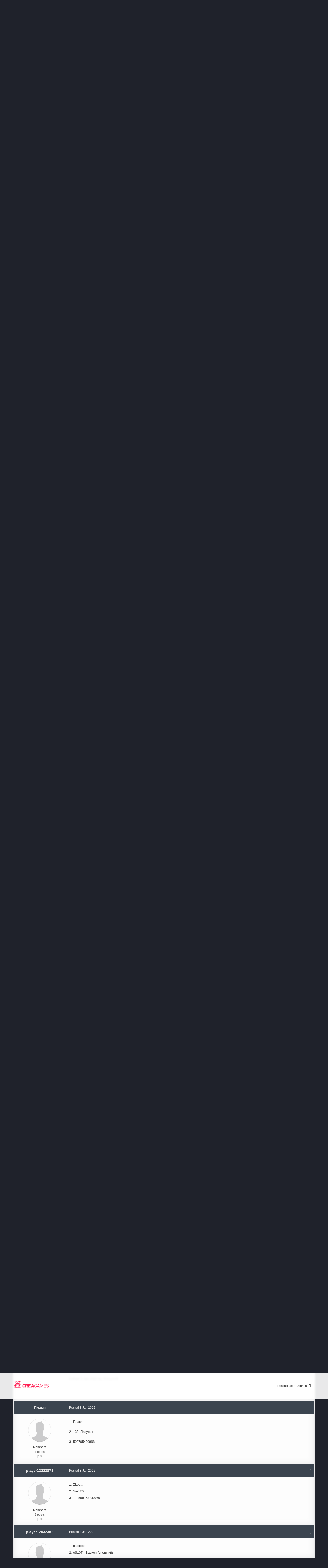

--- FILE ---
content_type: text/html;charset=UTF-8
request_url: https://ruforums.creagames.com/topic/88901-%D1%81%D0%B5%D1%80%D0%B8%D1%8F-%D0%BD%D0%BE%D0%B2%D0%BE%D0%B3%D0%BE%D0%B4%D0%BD%D0%B8%D1%85-%D0%BA%D0%BE%D0%BD%D0%BA%D1%83%D1%80%D1%81%D0%BE%D0%B2-%D0%BA%D0%BE%D0%BD%D0%BA%D1%83%D1%80%D1%81-4-%D0%B2%D0%B8%D0%BA%D1%82%D0%BE%D1%80%D0%B8%D0%BD%D0%B0/?page=2
body_size: 34153
content:

<!DOCTYPE html>
<html lang=en-US dir=ltr>
<head>
<title>Серия Новогодних конкурсов. Конкурс 4: &quot;Викторина&quot; - Page 2 - Dragon Knight: Конкурсы - CreaGames</title>
<!--[if lt IE 9]>
	<link rel="stylesheet" type="text/css" href="https://ruforums.creagames.com/uploads/css_built_2/5e61784858ad3c11f00b5706d12afe52_ie8.css.e589c83973f5f76347160aaa89b7fe59.css">
	<script src="//ruforums.creagames.com/applications/core/interface/html5shiv/html5shiv.js"></script>
		<![endif]-->
<meta charset=utf-8>
<meta name=viewport content="width=device-width, initial-scale=1">
<meta name=description content="

	1. Плaмя



	2. 138- Лазурит



	3. 592705490868


">
<meta property=og:title content="Серия Новогодних конкурсов. Конкурс 4: &quot;Викторина&quot;">
<meta property=og:type content=object>
<meta property=og:url content="https://ruforums.creagames.com/topic/88901-серия-новогодних-конкурсов-конкурс-4-викторина/">
<meta property=og:description content="

	1. Плaмя



	2. 138- Лазурит



	3. 592705490868


">
<meta property=og:updated_time content=2022-01-17T11:39:46Z>
<meta property=og:site_name content=CreaGames>
<meta property=og:locale content=en_US>
<meta name=theme-color content="#123456">
<link rel=canonical href="https://ruforums.creagames.com/topic/88901-серия-новогодних-конкурсов-конкурс-4-викторина/?page=2"/>
<link rel=stylesheet href='https://ruforums.creagames.com/uploads/css_built_2/A.341e4a57816af3ba440d891ca87450ff_framework.css.ba195be0d0981c83ddc52b2c2f8f7c06.css,,qv==3680b107f5+05e81b71abe4f22d6eb8d1a929494829_responsive.css.a7261308c25d8b43e09b858c4c2e7d9d.css,,qv==3680b107f5+20446cf2d164adcc029377cb04d43d17_flags.css.2ad8f4e43f358881b12bf7ec574b1f7f.css,,qv==3680b107f5+90eb5adf50a8c640f633d47fd7eb1778_core.css.6650c6c1b8640aee562536ea333e74ec.css,,qv==3680b107f5+5a0da001ccc2200dc5625c3f3934497d_core_responsive.css.84ff444bf3a92ec3cbb7ec3993d36ced.css,,qv==3680b107f5+62e269ced0fdab7e30e026f1d30ae516_forums.css.2ea551744ab2cd5e5f43a60aaed359d5.css,,qv==3680b107f5+76e62c573090645fb99a15a363d8620e_forums_responsive.css.87b3ee14557a6c259c6eb74dfa5bf882.css,,qv==3680b107f5+258adbb6e4f3e83cd3b355f84e3fa002_custom.css.734078ae9254232b29f132fa5df1e20c.css,,qv==3680b107f5,Mcc.GDaH7Qi9Mg.css.pagespeed.cf.6LZFqVvPP3.css' media=all>
<style type='text/css' id=styleBackground></style>
<link rel='shortcut icon' href='https://ruforums.creagames.com/uploads/monthly_2018_03/xfavicon-forum.ico.d5f3da01f7bead87fbf95953cf097767.ico.pagespeed.ic.__1x1kWHTw.webp'>
</head>
<body class='ipsApp ipsApp_front ipsfocus_bg1 ipsJS_none ipsClearfix ipsfocus_backgroundPicker   ipsfocus_fixedHeader ipsfocus_guest ' data-controller=core.front.core.app data-message="" data-pageApp=forums data-pageLocation=front data-pageModule=forums data-pageController=topic itemscope itemtype="http://schema.org/WebSite">
<meta itemprop=url content="https://ruforums.creagames.com/">
<a href='#elContent' class=ipsHide title='Go to main content on this page' accesskey=m>Jump to content</a>
<div id=ipsLayout_header class=ipsClearfix>
<ul id=elMobileNav class='ipsList_inline ipsResponsive_hideDesktop ipsResponsive_block' data-controller=core.front.core.mobileNav>
<li id=elMobileBreadcrumb>
<a href='https://ruforums.creagames.com/forum/190-dragon-knight-конкурсы/'>
<span>Dragon Knight: Конкурсы</span>
</a>
</li>
<li>
<a href='#' class=ipsfocus_toggleBgPicker>
<i class='fa fa-paint-brush'></i>
</a>
</li>
<li>
<a data-action=defaultStream class=ipsType_light href='https://ruforums.creagames.com/discover/'><i class=icon-newspaper></i></a>
</li>
<li class=ipsJS_show>
<a href='https://ruforums.creagames.com/search/' data-action=mobileSearch><i class='fa fa-search'></i></a>
</li>
<li data-ipsDrawer data-ipsDrawer-drawerElem='#elMobileDrawer'>
<a href='#'>
<i class='fa fa-navicon'></i>
</a>
</li>
</ul>
<div id=respSearch></div>
<header id=header class=ipsClearfix><div class='ipsLayout_container ipsClearfix'>
<a href='https://www.creagames.com' id=elLogo accesskey=1 class='logo justImage'><span class=vAlign><img src="[data-uri]" alt=CreaGames></span></a>
<ul id=elUserNavDs class="ipsList_inline cSignedOut ipsClearfix ipsResponsive_showDesktop" style="
    position: absolute;
    left: 205px;
    top: 50%;
    margin-top: -19px;
    line-height: 38px;
">
</ul>
<ul id=elUserNav class='ipsList_inline cSignedOut ipsClearfix ipsResponsive_showDesktop'>
<li id=elSignInLink>
<a href='https://ruforums.creagames.com/login/' data-ipsMenu-closeOnClick=false data-ipsMenu id=elUserSignIn>
Existing user? Sign In &nbsp;<i class='fa fa-caret-down'></i>
</a>
<div id=elUserSignIn_menu class='ipsMenu ipsMenu_auto ipsHide'>
<div data-role=loginForm>
<div class='ipsColumns ipsColumns_noSpacing'>
<div class='ipsColumn ipsColumn_wide' id=elUserSignIn_internal>
<form accept-charset=utf-8 class="ipsPad ipsForm ipsForm_vertical" method=post action='https://ruforums.creagames.com/login/' data-ipsValidation novalidate>
<input type=hidden name=login__standard_submitted value=1>
<input type=hidden name=csrfKey value=a99ef39224a78a245b5028663e662589>
<h4 class=ipsType_sectionHead>Sign In</h4>
<br><br>
<ul class=ipsList_reset>
<li class="ipsFieldRow ipsFieldRow_noLabel ipsFieldRow_fullWidth">
<input type=text required placeholder="Display Name or Email Address" name=auth id=auth>
</li>
<li class="ipsFieldRow ipsFieldRow_noLabel ipsFieldRow_fullWidth">
<input type=password required placeholder=Password name=password id=password>
</li>
<li class='ipsFieldRow ipsFieldRow_checkbox ipsClearfix ' id=f0a7ece3c786fa0876cda277a19e6fbc>
<input type=hidden name=remember_me value=0>
<span class=ipsCustomInput>
<input type=checkbox role=checkbox name=remember_me_checkbox value=1 id=check_f0a7ece3c786fa0876cda277a19e6fbc checked aria-checked=true>
<span></span>
</span>
<div class=ipsFieldRow_content>
<label class=ipsFieldRow_label for=check_f0a7ece3c786fa0876cda277a19e6fbc>Remember me </label>
<span class=ipsFieldRow_desc>
Not recommended on shared computers
</span>
</div>
</li>
<li class='ipsFieldRow ipsFieldRow_checkbox ipsClearfix ' id=fa35d0d29a8f63d453b73486e66ca857>
<input type=hidden name=signin_anonymous value=0>
<span class=ipsCustomInput>
<input type=checkbox role=checkbox name=signin_anonymous_checkbox value=1 id=check_fa35d0d29a8f63d453b73486e66ca857 aria-checked=false>
<span></span>
</span>
<div class=ipsFieldRow_content>
<label class=ipsFieldRow_label for=check_fa35d0d29a8f63d453b73486e66ca857>Sign in anonymously </label>
</div>
</li>
<li class="ipsFieldRow ipsFieldRow_fullWidth">
<br>
<button type=submit class="ipsButton ipsButton_primary ipsButton_small" id=elSignIn_submit>Sign In</button>
<br>
<p class="ipsType_right ipsType_small">
<a href='https://ruforums.creagames.com/lostpassword/' data-ipsDialog data-ipsDialog-title='Forgot your password?'>Forgot your password?</a>
</p>
</li>
</ul>
</form>
</div>
<div class='ipsColumn ipsColumn_wide'>
<div class=ipsPad id=elUserSignIn_external>
<div class='ipsAreaBackground_light ipsPad_half'>
<p class='ipsType_reset ipsType_small ipsType_center'><strong>Or sign in with one of these services</strong></p>
<br>
<div class='ipsPad_half ipsType_center'>
<a href='https://www.facebook.com/dialog/oauth?client_id=821093281321901&amp;scope=email,user_status,publish_actions&amp;redirect_uri=https%3A%2F%2Fruforums.creagames.com%2Fapplications%2Fcore%2Finterface%2Ffacebook%2Fauth.php&amp;state=front-a99ef39224a78a245b5028663e662589' class='ipsButton ipsButton_verySmall ipsButton_fullWidth ipsSocial ipsSocial_facebook'>
<span class=ipsSocial_icon><i class='fa fa-facebook'></i></span>
<span class=ipsSocial_text>Sign in with Facebook</span>
</a>
</div>
</div>
</div>
</div>
</div>
</div>
</div>
</li>
</ul>
</div></header>
<div class='ipsLayout_container ipsClearfix'><div id=navBar class=ipsClearfix>
<div class='navAlign '>
<nav class=ipsLayout_container data-controller=core.front.core.navBar>
<div class='ipsNavBar_primary  ipsClearfix'>
<ul data-role=primaryNavBar class='ipsResponsive_showDesktop ipsResponsive_block'>
<li class=ipsNavBar_active data-active id=elNavSecondary_1 data-role=navBarItem data-navApp=core data-navExt=CustomItem data-navTitle=Browse>
<a href="https://ruforums.creagames.com/" data-navItem-id=1 data-navDefault>
Browse
</a>
<ul class='ipsNavBar_secondary ' data-role=secondaryNavBar>
<li class=ipsNavBar_active data-active id=elNavSecondary_8 data-role=navBarItem data-navApp=forums data-navExt=Forums data-navTitle=Forums>
<a href="https://ruforums.creagames.com/" data-navItem-id=8 data-navDefault>
Forums
</a>
</li>
<li id=elNavSecondary_9 data-role=navBarItem data-navApp=core data-navExt=Guidelines data-navTitle=Guidelines>
<a href="https://ruforums.creagames.com/guidelines/" data-navItem-id=9>
Guidelines
</a>
</li>
<li id=elNavSecondary_10 data-role=navBarItem data-navApp=core data-navExt=StaffDirectory data-navTitle=Staff>
<a href="https://ruforums.creagames.com/staff/" data-navItem-id=10>
Staff
</a>
</li>
<li id=elNavSecondary_11 data-role=navBarItem data-navApp=core data-navExt=OnlineUsers data-navTitle="Online Users">
<a href="https://ruforums.creagames.com/online/" data-navItem-id=11>
Online Users
</a>
</li>
<li class=ipsHide id=elNavigationMore_1 data-role=navMore>
<a href='#' data-ipsMenu data-ipsMenu-appendTo='#elNavigationMore_1' id=elNavigationMore_1_dropdown>More <i class='fa fa-caret-down'></i></a>
<ul class='ipsHide ipsMenu ipsMenu_auto' id=elNavigationMore_1_dropdown_menu data-role=moreDropdown></ul>
</li>
</ul>
</li>
<li id=elNavSecondary_2 data-role=navBarItem data-navApp=core data-navExt=CustomItem data-navTitle=Activity>
<a href="https://ruforums.creagames.com/discover/" data-navItem-id=2>
Activity
</a>
<ul class='ipsNavBar_secondary ipsHide' data-role=secondaryNavBar>
<li id=elNavSecondary_3 data-role=navBarItem data-navApp=core data-navExt=AllActivity data-navTitle="All Activity">
<a href="https://ruforums.creagames.com/discover/" data-navItem-id=3>
All Activity
</a>
</li>
<li id=elNavSecondary_7 data-role=navBarItem data-navApp=core data-navExt=Search data-navTitle=Search>
<a href="https://ruforums.creagames.com/search/" data-navItem-id=7>
Search
</a>
</li>
<li class=ipsHide id=elNavigationMore_2 data-role=navMore>
<a href='#' data-ipsMenu data-ipsMenu-appendTo='#elNavigationMore_2' id=elNavigationMore_2_dropdown>More <i class='fa fa-caret-down'></i></a>
<ul class='ipsHide ipsMenu ipsMenu_auto' id=elNavigationMore_2_dropdown_menu data-role=moreDropdown></ul>
</li>
</ul>
</li>
<li class=ipsHide id=elNavigationMore data-role=navMore>
<a href='#' data-ipsMenu data-ipsMenu-appendTo='#elNavigationMore' id=elNavigationMore_dropdown>More</a>
<ul class='ipsNavBar_secondary ipsHide' data-role=secondaryNavBar>
<li class=ipsHide id=elNavigationMore_more data-role=navMore>
<a href='#' data-ipsMenu data-ipsMenu-appendTo='#elNavigationMore_more' id=elNavigationMore_more_dropdown>More <i class='fa fa-caret-down'></i></a>
<ul class='ipsHide ipsMenu ipsMenu_auto' id=elNavigationMore_more_dropdown_menu data-role=moreDropdown></ul>
</li>
</ul>
</li>
</ul>
</div>
</nav>
</div>
<div id=searchWrap class='ipsResponsive_showDesktop ipsPos_right'>
<div id=elSearch data-controller=core.front.core.quickSearch itemprop=potentialAction itemscope itemtype="http://schema.org/SearchAction" data-default=all>
<form accept-charset=utf-8 action='https://ruforums.creagames.com/search/' method=get>
<meta itemprop=target content="https://ruforums.creagames.com/search/?q={q}">
<input type=hidden name=type value=all data-role=searchFilter>
<a href='#' id=elSearchFilter data-ipsMenu data-ipsMenu-selectable=radio data-ipsMenu-appendTo='#elSearch' class=ipsHide>
<span data-role=searchingIn>
All Content
</span>
<i class='fa fa-caret-down'></i>
</a>
<ul id=elSearchFilter_menu class='ipsMenu ipsMenu_selectable ipsMenu_narrow ipsHide'>
<li class='ipsMenu_item ipsMenu_itemChecked' data-ipsMenuValue=all>
<a href='https://ruforums.creagames.com/?app=core&amp;module=search&amp;controller=search&amp;csrfKey=a99ef39224a78a245b5028663e662589' title='All Content'>All Content</a>
</li>
<li class=ipsMenu_sep><hr></li>
<li class=ipsMenu_item data-ipsMenuValue='{&quot;type&quot;:&quot;forums_topic&quot;,&quot;item&quot;:88901}' data-options='{&quot;type&quot;:&quot;forums_topic&quot;,&quot;item&quot;:88901}'>
<a href='#'>This Topic</a>
</li>
<li class=ipsMenu_item data-ipsMenuValue='{&quot;type&quot;:&quot;forums_topic&quot;,&quot;nodes&quot;:190}' data-options='{&quot;type&quot;:&quot;forums_topic&quot;,&quot;nodes&quot;:190}'>
<a href='#'>This Forum</a>
</li>
<li class=ipsMenu_sep><hr></li>
<li data-role=globalSearchMenuOptions></li>
<li class='ipsMenu_item ipsMenu_itemNonSelect'>
<a href='https://ruforums.creagames.com/search/' accesskey=4><i class='fa fa-cog'></i> Advanced Search</a>
</li>
</ul>
<input type=search id=elSearchField placeholder=Search... name=q itemprop=query-input>
<button type=submit><i class='fa fa-search'></i></button>
</form>
</div>
</div>
</div>
</div>
</div>
<main role=main id=ipsLayout_body class=ipsLayout_container>
<div id=ipsLayout_contentArea>
<div class=preContentPadding>
<div id=ipsf_pickerWrap>
<div id=ipsf_picker class=ipsClearfix>
<span data-backgroundClass=ipsfocus_bg1 style='background-color: #1f222b; '></span>
<span data-backgroundClass=ipsfocus_bg2 style='background-color: #8f8f8f; '></span>
<span data-backgroundClass=ipsfocus_bg3 style='background-color: #5e5e5e; '></span>
<span data-backgroundClass=ipsfocus_bg4 style='background-color: #454545; '></span>
<span data-backgroundClass=ipsfocus_bg5 style='background-color: #2b2b2b; '></span>
<span data-backgroundClass=ipsfocus_bg6 style='background-color: #1c1c1c; '></span>
</div>
</div>
<div class='ipsfocus_breadcrumbWrap ipsClearfix'>
<nav class='ipsBreadcrumb ipsBreadcrumb_top ipsFaded_withHover'>
<ul class='ipsList_inline ipsPos_right breadcrumb_side'>
<li>
<a data-action=defaultStream class='ipsType_light ' href='https://ruforums.creagames.com/discover/'><i class="fa fa-folder-open"></i> <span>All Activity</span></a>
</li>
</ul>
<ul itemscope itemtype="http://schema.org/BreadcrumbList" class=ipsfocus_breadcrumb>
<li itemprop=itemListElement itemscope itemtype="http://schema.org/ListItem">
<a href='https://ruforums.creagames.com/' itemprop=url>
<span itemprop=name><i class='fa fa-home'></i> Home <i class='fa fa-angle-right'></i></span>
</a>
</li>
<li itemprop=itemListElement itemscope itemtype="http://schema.org/ListItem">
<a href='https://ruforums.creagames.com/forum/15-dragon-knight/' itemprop=url>
<span itemprop=name>Dragon Knight <i class='fa fa-angle-right'></i></span>
</a>
</li>
<li itemprop=itemListElement itemscope itemtype="http://schema.org/ListItem">
<a href='https://ruforums.creagames.com/forum/190-dragon-knight-конкурсы/' itemprop=url>
<span itemprop=name>Dragon Knight: Конкурсы <i class='fa fa-angle-right'></i></span>
</a>
</li>
<li itemprop=itemListElement itemscope itemtype="http://schema.org/ListItem">
<span>Серия Новогодних конкурсов. Конкурс 4: &quot;Викторина&quot;</span>
</li>
</ul>
</nav>
</div>
</div>
<div id=ipsLayout_contentWrapper>
<div id=ipsLayout_mainArea>
<a id=elContent></a>
<div style='display:none;'><span style='background:black;color:white;padding:6px;'>[[Template core/front/global/updateWarning is throwing an error. This theme may be out of date. Run the support tool in the AdminCP to restore the default theme.]]</span></div>
<div class='cWidgetContainer ' data-role=widgetReceiver data-orientation=horizontal data-widgetArea=header>
<ul class=ipsList_reset>
<li class='ipsWidget ipsWidget_horizontal ipsBox ipsWidgetHide ipsHide' data-blockID=app_core_announcements_announcements data-blockConfig=true data-blockTitle=Announcements data-controller=core.front.widgets.block></li>
</ul>
</div>
<div class="ipsPageHeader ipsClearfix">
<div class='ipsPos_right ipsResponsive_noFloat ipsResponsive_hidePhone'>
<div data-followApp=forums data-followArea=topic data-followID=88901 data-controller=core.front.core.followButton>
<span class='ipsType_light ipsType_blendLinks ipsResponsive_hidePhone ipsResponsive_inline'><i class='fa fa-info-circle'></i> <a href='https://ruforums.creagames.com/login/' title='Go to the sign in page'>Sign in to follow this</a>&nbsp;&nbsp;</span>
<div class="ipsFollow ipsPos_middle ipsButton ipsButton_light ipsButton_verySmall " data-role=followButton>
<a href='https://ruforums.creagames.com/?app=core&amp;module=system&amp;section=notifications&amp;do=followers&amp;follow_app=forums&amp;follow_area=topic&amp;follow_id=88901' title='See who follows this' class='ipsType_blendLinks ipsType_noUnderline' data-ipsTooltip data-ipsDialog data-ipsDialog-size=narrow data-ipsDialog-title='Who follows this'>
<span>Followers</span>
<span class=ipsCommentCount>1</span>
</a>
</div>
</div>
</div>
<div class='ipsPhotoPanel ipsPhotoPanel_small ipsPhotoPanel_notPhone ipsClearfix'>
<a href="https://ruforums.creagames.com/profile/106-administrator-foruma/" data-ipsHover data-ipsHover-target="https://ruforums.creagames.com/profile/106-administrator-foruma/?do=hovercard" class="ipsUserPhoto ipsUserPhoto_small" title="Go to Администратор форума's profile">
<img src='[data-uri]' alt='Администратор форума' itemprop=image>
</a>
<div>
<h1 class=ipsType_pageTitle>
Серия Новогодних конкурсов. Конкурс 4: &quot;Викторина&quot;
</h1>
<p class='ipsType_reset ipsType_blendLinks '>
<span class=ipsType_normal>Started by
<a href='https://ruforums.creagames.com/profile/106-administrator-foruma/' data-ipsHover data-ipsHover-target='https://ruforums.creagames.com/profile/106-administrator-foruma/?do=hovercard&amp;referrer=https%253A%252F%252Fruforums.creagames.com%252Ftopic%252F88901-%25D1%2581%25D0%25B5%25D1%2580%25D0%25B8%25D1%258F-%25D0%25BD%25D0%25BE%25D0%25B2%25D0%25BE%25D0%25B3%25D0%25BE%25D0%25B4%25D0%25BD%25D0%25B8%25D1%2585-%25D0%25BA%25D0%25BE%25D0%25BD%25D0%25BA%25D1%2583%25D1%2580%25D1%2581%25D0%25BE%25D0%25B2-%25D0%25BA%25D0%25BE%25D0%25BD%25D0%25BA%25D1%2583%25D1%2580%25D1%2581-4-%25D0%25B2%25D0%25B8%25D0%25BA%25D1%2582%25D0%25BE%25D1%2580%25D0%25B8%25D0%25BD%25D0%25B0%252F%253Fpage%253D2' title="Go to Администратор форума's profile">Администратор форума</a></span>, <span class='ipsType_light ipsType_noBreak'><time datetime=2022-01-01T13:39:37Z title='01/01/2022  1:39  PM' data-short='Jan 22'>1 Jan 2022</time></span><br>
</p>
</div>
</div>
</div>
<div class=ipsClearfix>
<ul class="ipsToolList ipsToolList_horizontal ipsClearfix ipsSpacer_both ipsResponsive_hidePhone">
</ul>
</div>
<div data-controller='core.front.core.commentFeed,forums.front.topic.view' data-autoPoll data-baseURL='https://ruforums.creagames.com/topic/88901-серия-новогодних-конкурсов-конкурс-4-викторина/' data-feedID=topic-88901 class='cTopic ipsClear ipsSpacer_top'>
<div class=ipsfocusBox><h2 class='ipsType_sectionTitle ipsType_reset ipsType_medium' data-role=comment_count data-commentCountString=js_num_topic_posts>165 posts in this topic</h2>
<div class="ipsButtonBar ipsPad_half ipsClearfix ipsClear ">
<ul class=ipsPagination id=elPagination_f9b0e1a411229188c9e68bd78742ce29_6970fda1946b2 data-pages=7 data-ipsPagination data-ipsPagination-pages=7 data-ipsPagination-perPage=25>
<li class=ipsPagination_first><a href='https://ruforums.creagames.com/topic/88901-серия-новогодних-конкурсов-конкурс-4-викторина/?page=1' data-page=1 data-ipsTooltip title='First page'><i class='fa fa-angle-double-left'></i></a></li>
<li class=ipsPagination_prev><a href='https://ruforums.creagames.com/topic/88901-серия-новогодних-конкурсов-конкурс-4-викторина/?page=1' data-page=1 data-ipsTooltip title='Previous page'>Prev</a></li>
<li class=ipsPagination_page><a href='https://ruforums.creagames.com/topic/88901-серия-новогодних-конкурсов-конкурс-4-викторина/?page=1' data-page=1>1</a></li>
<li class='ipsPagination_page ipsPagination_active'><a href='https://ruforums.creagames.com/topic/88901-серия-новогодних-конкурсов-конкурс-4-викторина/?page=2' data-page=2>2</a></li>
<li class=ipsPagination_page><a href='https://ruforums.creagames.com/topic/88901-серия-новогодних-конкурсов-конкурс-4-викторина/?page=3' data-page=3>3</a></li>
<li class=ipsPagination_page><a href='https://ruforums.creagames.com/topic/88901-серия-новогодних-конкурсов-конкурс-4-викторина/?page=4' data-page=4>4</a></li>
<li class=ipsPagination_page><a href='https://ruforums.creagames.com/topic/88901-серия-новогодних-конкурсов-конкурс-4-викторина/?page=5' data-page=5>5</a></li>
<li class=ipsPagination_page><a href='https://ruforums.creagames.com/topic/88901-серия-новогодних-конкурсов-конкурс-4-викторина/?page=6' data-page=6>6</a></li>
<li class=ipsPagination_page><a href='https://ruforums.creagames.com/topic/88901-серия-новогодних-конкурсов-конкурс-4-викторина/?page=7' data-page=7>7</a></li>
<li class=ipsPagination_next><a href='https://ruforums.creagames.com/topic/88901-серия-новогодних-конкурсов-конкурс-4-викторина/?page=3' data-page=3 data-ipsTooltip title='Next page'>Next</a></li>
<li class=ipsPagination_last><a href='https://ruforums.creagames.com/topic/88901-серия-новогодних-конкурсов-конкурс-4-викторина/?page=7' data-page=7 data-ipsTooltip title='Last page'><i class='fa fa-angle-double-right'></i></a></li>
<li class=ipsPagination_pageJump>
<a href='#' data-ipsMenu data-ipsMenu-closeOnClick=false data-ipsMenu-appendTo='#elPagination_f9b0e1a411229188c9e68bd78742ce29_6970fda1946b2' id=elPagination_f9b0e1a411229188c9e68bd78742ce29_jump>Page 2 of 7 &nbsp;<i class='fa fa-caret-down'></i></a>
<div class='ipsMenu ipsMenu_narrow ipsPad ipsHide' id=elPagination_f9b0e1a411229188c9e68bd78742ce29_jump_menu>
<form accept-charset=utf-8 method=post action='https://ruforums.creagames.com/topic/88901-серия-новогодних-конкурсов-конкурс-4-викторина/?' data-role=pageJump>
<ul class='ipsForm ipsForm_horizontal'>
<li class=ipsFieldRow>
<input type=number min=1 max=7 placeholder='Page number' class=ipsField_fullWidth name=page>
</li>
<li class='ipsFieldRow ipsFieldRow_fullWidth'>
<input type=submit class='ipsButton_fullWidth ipsButton ipsButton_verySmall ipsButton_primary' value=Go>
</li>
</ul>
</form>
</div>
</li>
</ul>
</div>
<div data-role=commentFeed data-controller=core.front.core.moderation class=''>
<form action="https://ruforums.creagames.com/topic/88901-серия-новогодних-конкурсов-конкурс-4-викторина/?csrfKey=a99ef39224a78a245b5028663e662589&amp;do=multimodComment" method=post data-ipsPageAction data-role=moderationTools>
<a id=comment-158053></a>
<article itemscope itemtype="http://schema.org/Comment" id=elComment_158053 class='cPost ipsBox  ipsComment  ipsComment_parent ipsClearfix ipsClear ipsColumns ipsColumns_noSpacing ipsColumns_collapsePhone  '>
<aside class='ipsComment_author cAuthorPane ipsColumn ipsColumn_medium'>
<h3 class='ipsType_sectionHead cAuthorPane_author ipsType_blendLinks ipsType_break' itemprop=creator itemscope itemtype="http://schema.org/Person"><strong itemprop=name>
<a href='https://ruforums.creagames.com/profile/6863128-player12053451/' data-ipsHover data-ipsHover-target='https://ruforums.creagames.com/profile/6863128-player12053451/?do=hovercard&amp;referrer=https%253A%252F%252Fruforums.creagames.com%252Ftopic%252F88901-%25D1%2581%25D0%25B5%25D1%2580%25D0%25B8%25D1%258F-%25D0%25BD%25D0%25BE%25D0%25B2%25D0%25BE%25D0%25B3%25D0%25BE%25D0%25B4%25D0%25BD%25D0%25B8%25D1%2585-%25D0%25BA%25D0%25BE%25D0%25BD%25D0%25BA%25D1%2583%25D1%2580%25D1%2581%25D0%25BE%25D0%25B2-%25D0%25BA%25D0%25BE%25D0%25BD%25D0%25BA%25D1%2583%25D1%2580%25D1%2581-4-%25D0%25B2%25D0%25B8%25D0%25BA%25D1%2582%25D0%25BE%25D1%2580%25D0%25B8%25D0%25BD%25D0%25B0%252F%253Fpage%253D2' title="Go to player12053451's profile">player12053451</a></strong> <span class='ipsResponsive_showPhone ipsResponsive_inline'>&nbsp;&nbsp;
<span title="Member's total reputation" data-ipsTooltip class='ipsRepBadge ipsRepBadge_neutral'>
<i class='fa fa-circle'></i> 0
</span>
</span></h3>
<ul class='cAuthorPane_info ipsList_reset'>
<li class=cAuthorPane_photo>
<a href="https://ruforums.creagames.com/profile/6863128-player12053451/" data-ipsHover data-ipsHover-target="https://ruforums.creagames.com/profile/6863128-player12053451/?do=hovercard" class="ipsUserPhoto ipsUserPhoto_large" title="Go to player12053451's profile">
<img src='[data-uri]' alt=player12053451 itemprop=image>
</a>
</li>
<li>Members</li>
<li class=ipsType_light>2 posts</li>
<li class=ipsResponsive_hidePhone>
<span title="Member's total reputation" data-ipsTooltip class='ipsRepBadge ipsRepBadge_neutral'>
<i class='fa fa-circle'></i> 0
</span>
</li>
</ul>
</aside>
<div class='ipsColumn ipsColumn_fluid'>
<div id=comment-158053_wrap data-controller=core.front.core.comment data-commentApp=forums data-commentType=forums data-commentID=158053 data-quoteData='{&quot;userid&quot;:6863128,&quot;username&quot;:&quot;player12053451&quot;,&quot;timestamp&quot;:1641156964,&quot;contentapp&quot;:&quot;forums&quot;,&quot;contenttype&quot;:&quot;forums&quot;,&quot;contentid&quot;:88901,&quot;contentclass&quot;:&quot;forums_Topic&quot;,&quot;contentcommentid&quot;:158053}' class='ipsComment_content ipsType_medium  ipsFaded_withHover'>
<div class='ipsComment_meta ipsType_light'>
<p class='ipsPos_right ipsType_reset ipsType_blendLinks ipsFaded ipsFaded_more'>
<a href='https://ruforums.creagames.com/topic/88901-серия-новогодних-конкурсов-конкурс-4-викторина/?do=findComment&amp;comment=158053' data-ipsTooltip title='Share this post' data-ipsMenu data-ipsMenu-closeOnClick=false id=elSharePost_158053 data-role=shareComment><i class='fa fa-share-alt'></i></a>
</p>
<p class=ipsType_reset>
<a href='https://ruforums.creagames.com/topic/88901-серия-новогодних-конкурсов-конкурс-4-викторина/?do=findComment&amp;comment=158053' class=ipsType_blendLinks title='Share this comment'>Posted <time datetime=2022-01-02T20:56:04Z title='01/02/2022  8:56  PM' data-short='Jan 22'>2 Jan 2022</time></a>
</p>
</div>
<div class='cPost_contentWrap ipsPad'>
<div data-role=commentContent itemprop=text class='ipsType_normal ipsType_richText ipsContained ipsConentFix_adv' data-controller=core.front.core.lightboxedImages>
<p>
1. VVV
</p>
<p>
2. eS269 (внешний)
</p>
<p>
3. 1125981549430004
</p>
</div>
<div data-controller=core.front.core.reputation class='ipsClearfix ipsResponsive_noFloat'>
</div>
<ul class='ipsComment_controls ipsClearfix' data-role=commentControls>
<li class=ipsHide data-role=commentLoading>
<span class='ipsLoading ipsLoading_tiny ipsLoading_noAnim'></span>
</li>
</ul>
</div>
<div class='ipsMenu ipsMenu_wide ipsHide cPostShareMenu' id=elSharePost_158053_menu>
<div class=ipsPad>
<h4 class=ipsType_sectionHead>Share this post</h4>
<hr class=ipsHr>
<h5 class='ipsType_normal ipsType_reset'>Link to post</h5>
<input type=text value='https://ruforums.creagames.com/topic/88901-серия-новогодних-конкурсов-конкурс-4-викторина/?do=findComment&amp;comment=158053' class=ipsField_fullWidth>
<h5 class='ipsType_normal ipsType_reset ipsSpacer_top'>Share on other sites</h5>
<ul class='ipsList_inline ipsList_noSpacing ipsClearfix' data-controller=core.front.core.sharelink>
<li>
<a href="http://twitter.com/share?text=%D0%A1%D0%B5%D1%80%D0%B8%D1%8F%20%D0%9D%D0%BE%D0%B2%D0%BE%D0%B3%D0%BE%D0%B4%D0%BD%D0%B8%D1%85%20%D0%BA%D0%BE%D0%BD%D0%BA%D1%83%D1%80%D1%81%D0%BE%D0%B2.%20%D0%9A%D0%BE%D0%BD%D0%BA%D1%83%D1%80%D1%81%204%3A%20%22%D0%92%D0%B8%D0%BA%D1%82%D0%BE%D1%80%D0%B8%D0%BD%D0%B0%22&amp;url=https%3A%2F%2Fruforums.creagames.com%2Ftopic%2F88901-%D1%81%D0%B5%D1%80%D0%B8%D1%8F-%D0%BD%D0%BE%D0%B2%D0%BE%D0%B3%D0%BE%D0%B4%D0%BD%D0%B8%D1%85-%D0%BA%D0%BE%D0%BD%D0%BA%D1%83%D1%80%D1%81%D0%BE%D0%B2-%D0%BA%D0%BE%D0%BD%D0%BA%D1%83%D1%80%D1%81-4-%D0%B2%D0%B8%D0%BA%D1%82%D0%BE%D1%80%D0%B8%D0%BD%D0%B0%2F%3Fdo%3DfindComment%26comment%3D158053" class="cShareLink cShareLink_twitter" target=_blank data-role=shareLink title='Share on Twitter' data-ipsTooltip>
<i class="fa fa-twitter"></i>
</a></li>
<li>
<a href="https://www.facebook.com/sharer/sharer.php?u=https%3A%2F%2Fruforums.creagames.com%2Ftopic%2F88901-%D1%81%D0%B5%D1%80%D0%B8%D1%8F-%D0%BD%D0%BE%D0%B2%D0%BE%D0%B3%D0%BE%D0%B4%D0%BD%D0%B8%D1%85-%D0%BA%D0%BE%D0%BD%D0%BA%D1%83%D1%80%D1%81%D0%BE%D0%B2-%D0%BA%D0%BE%D0%BD%D0%BA%D1%83%D1%80%D1%81-4-%D0%B2%D0%B8%D0%BA%D1%82%D0%BE%D1%80%D0%B8%D0%BD%D0%B0%2F%3Fdo%3DfindComment%26comment%3D158053" class="cShareLink cShareLink_facebook" target=_blank data-role=shareLink title='Share on Facebook' data-ipsTooltip>
<i class="fa fa-facebook"></i>
</a></li>
<li>
<a href="https://plus.google.com/share?url=https%3A%2F%2Fruforums.creagames.com%2Ftopic%2F88901-%D1%81%D0%B5%D1%80%D0%B8%D1%8F-%D0%BD%D0%BE%D0%B2%D0%BE%D0%B3%D0%BE%D0%B4%D0%BD%D0%B8%D1%85-%D0%BA%D0%BE%D0%BD%D0%BA%D1%83%D1%80%D1%81%D0%BE%D0%B2-%D0%BA%D0%BE%D0%BD%D0%BA%D1%83%D1%80%D1%81-4-%D0%B2%D0%B8%D0%BA%D1%82%D0%BE%D1%80%D0%B8%D0%BD%D0%B0%2F%3Fdo%3DfindComment%26comment%3D158053" class="cShareLink cShareLink_google" target=_blank data-role=shareLink title='Share on Google+' data-ipsTooltip>
<i class="fa fa-google-plus"></i>
</a></li>
</ul>
</div>
</div>
</div>
</div>
</article>
<a id=comment-158054></a>
<article itemscope itemtype="http://schema.org/Comment" id=elComment_158054 class='cPost ipsBox  ipsComment  ipsComment_parent ipsClearfix ipsClear ipsColumns ipsColumns_noSpacing ipsColumns_collapsePhone  '>
<aside class='ipsComment_author cAuthorPane ipsColumn ipsColumn_medium'>
<h3 class='ipsType_sectionHead cAuthorPane_author ipsType_blendLinks ipsType_break' itemprop=creator itemscope itemtype="http://schema.org/Person"><strong itemprop=name>
<a href='https://ruforums.creagames.com/profile/3214458-҉ ǩonstanciȃ ҉/' data-ipsHover data-ipsHover-target='https://ruforums.creagames.com/profile/3214458-҉ ǩonstanciȃ ҉/?do=hovercard&amp;referrer=https%253A%252F%252Fruforums.creagames.com%252Ftopic%252F88901-%25D1%2581%25D0%25B5%25D1%2580%25D0%25B8%25D1%258F-%25D0%25BD%25D0%25BE%25D0%25B2%25D0%25BE%25D0%25B3%25D0%25BE%25D0%25B4%25D0%25BD%25D0%25B8%25D1%2585-%25D0%25BA%25D0%25BE%25D0%25BD%25D0%25BA%25D1%2583%25D1%2580%25D1%2581%25D0%25BE%25D0%25B2-%25D0%25BA%25D0%25BE%25D0%25BD%25D0%25BA%25D1%2583%25D1%2580%25D1%2581-4-%25D0%25B2%25D0%25B8%25D0%25BA%25D1%2582%25D0%25BE%25D1%2580%25D0%25B8%25D0%25BD%25D0%25B0%252F%253Fpage%253D2' title="Go to ҉ ǩonstanciȃ ҉'s profile">҉ ǩonstanciȃ ҉</a></strong> <span class='ipsResponsive_showPhone ipsResponsive_inline'>&nbsp;&nbsp;
<span title="Member's total reputation" data-ipsTooltip class='ipsRepBadge ipsRepBadge_positive'>
<i class='fa fa-plus-circle'></i> 1
</span>
</span></h3>
<ul class='cAuthorPane_info ipsList_reset'>
<li class=cAuthorPane_photo>
<a href="https://ruforums.creagames.com/profile/3214458-҉ ǩonstanciȃ ҉/" data-ipsHover data-ipsHover-target="https://ruforums.creagames.com/profile/3214458-҉ ǩonstanciȃ ҉/?do=hovercard" class="ipsUserPhoto ipsUserPhoto_large" title="Go to ҉ ǩonstanciȃ ҉'s profile">
<img src='[data-uri]' alt='҉ ǩonstanciȃ ҉' itemprop=image>
</a>
</li>
<li>Members</li>
<li class=ipsType_light>37 posts</li>
<li class=ipsResponsive_hidePhone>
<span title="Member's total reputation" data-ipsTooltip class='ipsRepBadge ipsRepBadge_positive'>
<i class='fa fa-plus-circle'></i> 1
</span>
</li>
</ul>
</aside>
<div class='ipsColumn ipsColumn_fluid'>
<div id=comment-158054_wrap data-controller=core.front.core.comment data-commentApp=forums data-commentType=forums data-commentID=158054 data-quoteData='{&quot;userid&quot;:3214458,&quot;username&quot;:&quot;\u0489 \u01e9onstanci\u0203 \u0489&quot;,&quot;timestamp&quot;:1641159522,&quot;contentapp&quot;:&quot;forums&quot;,&quot;contenttype&quot;:&quot;forums&quot;,&quot;contentid&quot;:88901,&quot;contentclass&quot;:&quot;forums_Topic&quot;,&quot;contentcommentid&quot;:158054}' class='ipsComment_content ipsType_medium  ipsFaded_withHover'>
<div class='ipsComment_meta ipsType_light'>
<p class='ipsPos_right ipsType_reset ipsType_blendLinks ipsFaded ipsFaded_more'>
<a href='https://ruforums.creagames.com/topic/88901-серия-новогодних-конкурсов-конкурс-4-викторина/?do=findComment&amp;comment=158054' data-ipsTooltip title='Share this post' data-ipsMenu data-ipsMenu-closeOnClick=false id=elSharePost_158054 data-role=shareComment><i class='fa fa-share-alt'></i></a>
</p>
<p class=ipsType_reset>
<a href='https://ruforums.creagames.com/topic/88901-серия-новогодних-конкурсов-конкурс-4-викторина/?do=findComment&amp;comment=158054' class=ipsType_blendLinks title='Share this comment'>Posted <time datetime=2022-01-02T21:38:42Z title='01/02/2022  9:38  PM' data-short='Jan 22'>2 Jan 2022</time></a>
</p>
</div>
<div class='cPost_contentWrap ipsPad'>
<div data-role=commentContent itemprop=text class='ipsType_normal ipsType_richText ipsContained ipsConentFix_adv' data-controller=core.front.core.lightboxedImages>
<p style="margin-top:0px;color:rgb(68,68,68);font-family:Tahoma, sans-serif;font-size:13px;font-style:normal;font-weight:400;letter-spacing:normal;text-indent:0px;text-transform:none;white-space:normal;word-spacing:0px;">
1. ǨonstanciȂ
</p>
<p style="color:rgb(68,68,68);font-family:Tahoma, sans-serif;font-size:13px;font-style:normal;font-weight:400;letter-spacing:normal;text-indent:0px;text-transform:none;white-space:normal;word-spacing:0px;">
2. S122-Дети Ночи
</p>
<p style="color:rgb(68,68,68);font-family:Tahoma, sans-serif;font-size:13px;font-style:normal;font-weight:400;letter-spacing:normal;text-indent:0px;text-transform:none;white-space:normal;word-spacing:0px;">
3. 523986018280
</p>
</div>
<div data-controller=core.front.core.reputation class='ipsClearfix ipsResponsive_noFloat'>
</div>
<ul class='ipsComment_controls ipsClearfix' data-role=commentControls>
<li class=ipsHide data-role=commentLoading>
<span class='ipsLoading ipsLoading_tiny ipsLoading_noAnim'></span>
</li>
</ul>
</div>
<div class='ipsMenu ipsMenu_wide ipsHide cPostShareMenu' id=elSharePost_158054_menu>
<div class=ipsPad>
<h4 class=ipsType_sectionHead>Share this post</h4>
<hr class=ipsHr>
<h5 class='ipsType_normal ipsType_reset'>Link to post</h5>
<input type=text value='https://ruforums.creagames.com/topic/88901-серия-новогодних-конкурсов-конкурс-4-викторина/?do=findComment&amp;comment=158054' class=ipsField_fullWidth>
<h5 class='ipsType_normal ipsType_reset ipsSpacer_top'>Share on other sites</h5>
<ul class='ipsList_inline ipsList_noSpacing ipsClearfix' data-controller=core.front.core.sharelink>
<li>
<a href="http://twitter.com/share?text=%D0%A1%D0%B5%D1%80%D0%B8%D1%8F%20%D0%9D%D0%BE%D0%B2%D0%BE%D0%B3%D0%BE%D0%B4%D0%BD%D0%B8%D1%85%20%D0%BA%D0%BE%D0%BD%D0%BA%D1%83%D1%80%D1%81%D0%BE%D0%B2.%20%D0%9A%D0%BE%D0%BD%D0%BA%D1%83%D1%80%D1%81%204%3A%20%22%D0%92%D0%B8%D0%BA%D1%82%D0%BE%D1%80%D0%B8%D0%BD%D0%B0%22&amp;url=https%3A%2F%2Fruforums.creagames.com%2Ftopic%2F88901-%D1%81%D0%B5%D1%80%D0%B8%D1%8F-%D0%BD%D0%BE%D0%B2%D0%BE%D0%B3%D0%BE%D0%B4%D0%BD%D0%B8%D1%85-%D0%BA%D0%BE%D0%BD%D0%BA%D1%83%D1%80%D1%81%D0%BE%D0%B2-%D0%BA%D0%BE%D0%BD%D0%BA%D1%83%D1%80%D1%81-4-%D0%B2%D0%B8%D0%BA%D1%82%D0%BE%D1%80%D0%B8%D0%BD%D0%B0%2F%3Fdo%3DfindComment%26comment%3D158054" class="cShareLink cShareLink_twitter" target=_blank data-role=shareLink title='Share on Twitter' data-ipsTooltip>
<i class="fa fa-twitter"></i>
</a></li>
<li>
<a href="https://www.facebook.com/sharer/sharer.php?u=https%3A%2F%2Fruforums.creagames.com%2Ftopic%2F88901-%D1%81%D0%B5%D1%80%D0%B8%D1%8F-%D0%BD%D0%BE%D0%B2%D0%BE%D0%B3%D0%BE%D0%B4%D0%BD%D0%B8%D1%85-%D0%BA%D0%BE%D0%BD%D0%BA%D1%83%D1%80%D1%81%D0%BE%D0%B2-%D0%BA%D0%BE%D0%BD%D0%BA%D1%83%D1%80%D1%81-4-%D0%B2%D0%B8%D0%BA%D1%82%D0%BE%D1%80%D0%B8%D0%BD%D0%B0%2F%3Fdo%3DfindComment%26comment%3D158054" class="cShareLink cShareLink_facebook" target=_blank data-role=shareLink title='Share on Facebook' data-ipsTooltip>
<i class="fa fa-facebook"></i>
</a></li>
<li>
<a href="https://plus.google.com/share?url=https%3A%2F%2Fruforums.creagames.com%2Ftopic%2F88901-%D1%81%D0%B5%D1%80%D0%B8%D1%8F-%D0%BD%D0%BE%D0%B2%D0%BE%D0%B3%D0%BE%D0%B4%D0%BD%D0%B8%D1%85-%D0%BA%D0%BE%D0%BD%D0%BA%D1%83%D1%80%D1%81%D0%BE%D0%B2-%D0%BA%D0%BE%D0%BD%D0%BA%D1%83%D1%80%D1%81-4-%D0%B2%D0%B8%D0%BA%D1%82%D0%BE%D1%80%D0%B8%D0%BD%D0%B0%2F%3Fdo%3DfindComment%26comment%3D158054" class="cShareLink cShareLink_google" target=_blank data-role=shareLink title='Share on Google+' data-ipsTooltip>
<i class="fa fa-google-plus"></i>
</a></li>
</ul>
</div>
</div>
</div>
</div>
</article>
<a id=comment-158056></a>
<article itemscope itemtype="http://schema.org/Comment" id=elComment_158056 class='cPost ipsBox  ipsComment  ipsComment_parent ipsClearfix ipsClear ipsColumns ipsColumns_noSpacing ipsColumns_collapsePhone  '>
<aside class='ipsComment_author cAuthorPane ipsColumn ipsColumn_medium'>
<h3 class='ipsType_sectionHead cAuthorPane_author ipsType_blendLinks ipsType_break' itemprop=creator itemscope itemtype="http://schema.org/Person"><strong itemprop=name>
<a href='https://ruforums.creagames.com/profile/6865776-Alexis Alex/' data-ipsHover data-ipsHover-target='https://ruforums.creagames.com/profile/6865776-Alexis Alex/?do=hovercard&amp;referrer=https%253A%252F%252Fruforums.creagames.com%252Ftopic%252F88901-%25D1%2581%25D0%25B5%25D1%2580%25D0%25B8%25D1%258F-%25D0%25BD%25D0%25BE%25D0%25B2%25D0%25BE%25D0%25B3%25D0%25BE%25D0%25B4%25D0%25BD%25D0%25B8%25D1%2585-%25D0%25BA%25D0%25BE%25D0%25BD%25D0%25BA%25D1%2583%25D1%2580%25D1%2581%25D0%25BE%25D0%25B2-%25D0%25BA%25D0%25BE%25D0%25BD%25D0%25BA%25D1%2583%25D1%2580%25D1%2581-4-%25D0%25B2%25D0%25B8%25D0%25BA%25D1%2582%25D0%25BE%25D1%2580%25D0%25B8%25D0%25BD%25D0%25B0%252F%253Fpage%253D2' title="Go to Alexis Alex's profile">Alexis Alex</a></strong> <span class='ipsResponsive_showPhone ipsResponsive_inline'>&nbsp;&nbsp;
<span title="Member's total reputation" data-ipsTooltip class='ipsRepBadge ipsRepBadge_neutral'>
<i class='fa fa-circle'></i> 0
</span>
</span></h3>
<ul class='cAuthorPane_info ipsList_reset'>
<li class=cAuthorPane_photo>
<a href="https://ruforums.creagames.com/profile/6865776-Alexis Alex/" data-ipsHover data-ipsHover-target="https://ruforums.creagames.com/profile/6865776-Alexis Alex/?do=hovercard" class="ipsUserPhoto ipsUserPhoto_large" title="Go to Alexis Alex's profile">
<img src='https://ruforums.creagames.com/uploads/monthly_2022_05/1558822388690.jpg.97b86f8fbe16922cdfd90b7c392a027d.thumb.jpg.8f09dc9d036f47a0c80f2cd3dbfc7618.jpg' alt='Alexis Alex' itemprop=image>
</a>
</li>
<li>Members</li>
<li class=ipsType_light>2 posts</li>
<li class=ipsResponsive_hidePhone>
<span title="Member's total reputation" data-ipsTooltip class='ipsRepBadge ipsRepBadge_neutral'>
<i class='fa fa-circle'></i> 0
</span>
</li>
</ul>
</aside>
<div class='ipsColumn ipsColumn_fluid'>
<div id=comment-158056_wrap data-controller=core.front.core.comment data-commentApp=forums data-commentType=forums data-commentID=158056 data-quoteData='{&quot;userid&quot;:6865776,&quot;username&quot;:&quot;Alexis Alex&quot;,&quot;timestamp&quot;:1641161577,&quot;contentapp&quot;:&quot;forums&quot;,&quot;contenttype&quot;:&quot;forums&quot;,&quot;contentid&quot;:88901,&quot;contentclass&quot;:&quot;forums_Topic&quot;,&quot;contentcommentid&quot;:158056}' class='ipsComment_content ipsType_medium  ipsFaded_withHover'>
<div class='ipsComment_meta ipsType_light'>
<p class='ipsPos_right ipsType_reset ipsType_blendLinks ipsFaded ipsFaded_more'>
<a href='https://ruforums.creagames.com/topic/88901-серия-новогодних-конкурсов-конкурс-4-викторина/?do=findComment&amp;comment=158056' data-ipsTooltip title='Share this post' data-ipsMenu data-ipsMenu-closeOnClick=false id=elSharePost_158056 data-role=shareComment><i class='fa fa-share-alt'></i></a>
</p>
<p class=ipsType_reset>
<a href='https://ruforums.creagames.com/topic/88901-серия-новогодних-конкурсов-конкурс-4-викторина/?do=findComment&amp;comment=158056' class=ipsType_blendLinks title='Share this comment'>Posted <time datetime=2022-01-02T22:12:57Z title='01/02/2022 10:12  PM' data-short='Jan 22'>2 Jan 2022</time></a>
</p>
</div>
<div class='cPost_contentWrap ipsPad'>
<div data-role=commentContent itemprop=text class='ipsType_normal ipsType_richText ipsContained ipsConentFix_adv' data-controller=core.front.core.lightboxedImages>
<p>
1.༺Astri༻<br>
2. eS 298 Скаар (внешний)<br>
3. 1279900254281
</p>
</div>
<div data-controller=core.front.core.reputation class='ipsClearfix ipsResponsive_noFloat'>
</div>
<ul class='ipsComment_controls ipsClearfix' data-role=commentControls>
<li class=ipsHide data-role=commentLoading>
<span class='ipsLoading ipsLoading_tiny ipsLoading_noAnim'></span>
</li>
</ul>
</div>
<div class='ipsMenu ipsMenu_wide ipsHide cPostShareMenu' id=elSharePost_158056_menu>
<div class=ipsPad>
<h4 class=ipsType_sectionHead>Share this post</h4>
<hr class=ipsHr>
<h5 class='ipsType_normal ipsType_reset'>Link to post</h5>
<input type=text value='https://ruforums.creagames.com/topic/88901-серия-новогодних-конкурсов-конкурс-4-викторина/?do=findComment&amp;comment=158056' class=ipsField_fullWidth>
<h5 class='ipsType_normal ipsType_reset ipsSpacer_top'>Share on other sites</h5>
<ul class='ipsList_inline ipsList_noSpacing ipsClearfix' data-controller=core.front.core.sharelink>
<li>
<a href="http://twitter.com/share?text=%D0%A1%D0%B5%D1%80%D0%B8%D1%8F%20%D0%9D%D0%BE%D0%B2%D0%BE%D0%B3%D0%BE%D0%B4%D0%BD%D0%B8%D1%85%20%D0%BA%D0%BE%D0%BD%D0%BA%D1%83%D1%80%D1%81%D0%BE%D0%B2.%20%D0%9A%D0%BE%D0%BD%D0%BA%D1%83%D1%80%D1%81%204%3A%20%22%D0%92%D0%B8%D0%BA%D1%82%D0%BE%D1%80%D0%B8%D0%BD%D0%B0%22&amp;url=https%3A%2F%2Fruforums.creagames.com%2Ftopic%2F88901-%D1%81%D0%B5%D1%80%D0%B8%D1%8F-%D0%BD%D0%BE%D0%B2%D0%BE%D0%B3%D0%BE%D0%B4%D0%BD%D0%B8%D1%85-%D0%BA%D0%BE%D0%BD%D0%BA%D1%83%D1%80%D1%81%D0%BE%D0%B2-%D0%BA%D0%BE%D0%BD%D0%BA%D1%83%D1%80%D1%81-4-%D0%B2%D0%B8%D0%BA%D1%82%D0%BE%D1%80%D0%B8%D0%BD%D0%B0%2F%3Fdo%3DfindComment%26comment%3D158056" class="cShareLink cShareLink_twitter" target=_blank data-role=shareLink title='Share on Twitter' data-ipsTooltip>
<i class="fa fa-twitter"></i>
</a></li>
<li>
<a href="https://www.facebook.com/sharer/sharer.php?u=https%3A%2F%2Fruforums.creagames.com%2Ftopic%2F88901-%D1%81%D0%B5%D1%80%D0%B8%D1%8F-%D0%BD%D0%BE%D0%B2%D0%BE%D0%B3%D0%BE%D0%B4%D0%BD%D0%B8%D1%85-%D0%BA%D0%BE%D0%BD%D0%BA%D1%83%D1%80%D1%81%D0%BE%D0%B2-%D0%BA%D0%BE%D0%BD%D0%BA%D1%83%D1%80%D1%81-4-%D0%B2%D0%B8%D0%BA%D1%82%D0%BE%D1%80%D0%B8%D0%BD%D0%B0%2F%3Fdo%3DfindComment%26comment%3D158056" class="cShareLink cShareLink_facebook" target=_blank data-role=shareLink title='Share on Facebook' data-ipsTooltip>
<i class="fa fa-facebook"></i>
</a></li>
<li>
<a href="https://plus.google.com/share?url=https%3A%2F%2Fruforums.creagames.com%2Ftopic%2F88901-%D1%81%D0%B5%D1%80%D0%B8%D1%8F-%D0%BD%D0%BE%D0%B2%D0%BE%D0%B3%D0%BE%D0%B4%D0%BD%D0%B8%D1%85-%D0%BA%D0%BE%D0%BD%D0%BA%D1%83%D1%80%D1%81%D0%BE%D0%B2-%D0%BA%D0%BE%D0%BD%D0%BA%D1%83%D1%80%D1%81-4-%D0%B2%D0%B8%D0%BA%D1%82%D0%BE%D1%80%D0%B8%D0%BD%D0%B0%2F%3Fdo%3DfindComment%26comment%3D158056" class="cShareLink cShareLink_google" target=_blank data-role=shareLink title='Share on Google+' data-ipsTooltip>
<i class="fa fa-google-plus"></i>
</a></li>
</ul>
</div>
</div>
</div>
</div>
</article>
<a id=comment-158057></a>
<article itemscope itemtype="http://schema.org/Comment" id=elComment_158057 class='cPost ipsBox  ipsComment  ipsComment_parent ipsClearfix ipsClear ipsColumns ipsColumns_noSpacing ipsColumns_collapsePhone  '>
<aside class='ipsComment_author cAuthorPane ipsColumn ipsColumn_medium'>
<h3 class='ipsType_sectionHead cAuthorPane_author ipsType_blendLinks ipsType_break' itemprop=creator itemscope itemtype="http://schema.org/Person"><strong itemprop=name>
<a href='https://ruforums.creagames.com/profile/6863512-Асфея/' data-ipsHover data-ipsHover-target='https://ruforums.creagames.com/profile/6863512-Асфея/?do=hovercard&amp;referrer=https%253A%252F%252Fruforums.creagames.com%252Ftopic%252F88901-%25D1%2581%25D0%25B5%25D1%2580%25D0%25B8%25D1%258F-%25D0%25BD%25D0%25BE%25D0%25B2%25D0%25BE%25D0%25B3%25D0%25BE%25D0%25B4%25D0%25BD%25D0%25B8%25D1%2585-%25D0%25BA%25D0%25BE%25D0%25BD%25D0%25BA%25D1%2583%25D1%2580%25D1%2581%25D0%25BE%25D0%25B2-%25D0%25BA%25D0%25BE%25D0%25BD%25D0%25BA%25D1%2583%25D1%2580%25D1%2581-4-%25D0%25B2%25D0%25B8%25D0%25BA%25D1%2582%25D0%25BE%25D1%2580%25D0%25B8%25D0%25BD%25D0%25B0%252F%253Fpage%253D2' title="Go to Асфея's profile">Асфея</a></strong> <span class='ipsResponsive_showPhone ipsResponsive_inline'>&nbsp;&nbsp;
<span title="Member's total reputation" data-ipsTooltip class='ipsRepBadge ipsRepBadge_neutral'>
<i class='fa fa-circle'></i> 0
</span>
</span></h3>
<ul class='cAuthorPane_info ipsList_reset'>
<li class=cAuthorPane_photo>
<a href="https://ruforums.creagames.com/profile/6863512-Асфея/" data-ipsHover data-ipsHover-target="https://ruforums.creagames.com/profile/6863512-Асфея/?do=hovercard" class="ipsUserPhoto ipsUserPhoto_large" title="Go to Асфея's profile">
<img src='https://ruforums.creagames.com/uploads/monthly_2022_05/xniGdVlA3DQ.jpg.b7b54aadbefc5cbecfd7fb8a6c8caa5d.thumb.jpg.51fab1f5719951a8fa60827d60ecd716.jpg' alt='Асфея' itemprop=image>
</a>
</li>
<li>Members</li>
<li class=ipsType_light>3 posts</li>
<li class=ipsResponsive_hidePhone>
<span title="Member's total reputation" data-ipsTooltip class='ipsRepBadge ipsRepBadge_neutral'>
<i class='fa fa-circle'></i> 0
</span>
</li>
</ul>
</aside>
<div class='ipsColumn ipsColumn_fluid'>
<div id=comment-158057_wrap data-controller=core.front.core.comment data-commentApp=forums data-commentType=forums data-commentID=158057 data-quoteData='{&quot;userid&quot;:6863512,&quot;username&quot;:&quot;\u0410\u0441\u0444\u0435\u044f&quot;,&quot;timestamp&quot;:1641163217,&quot;contentapp&quot;:&quot;forums&quot;,&quot;contenttype&quot;:&quot;forums&quot;,&quot;contentid&quot;:88901,&quot;contentclass&quot;:&quot;forums_Topic&quot;,&quot;contentcommentid&quot;:158057}' class='ipsComment_content ipsType_medium  ipsFaded_withHover'>
<div class='ipsComment_meta ipsType_light'>
<p class='ipsPos_right ipsType_reset ipsType_blendLinks ipsFaded ipsFaded_more'>
<a href='https://ruforums.creagames.com/topic/88901-серия-новогодних-конкурсов-конкурс-4-викторина/?do=findComment&amp;comment=158057' data-ipsTooltip title='Share this post' data-ipsMenu data-ipsMenu-closeOnClick=false id=elSharePost_158057 data-role=shareComment><i class='fa fa-share-alt'></i></a>
</p>
<p class=ipsType_reset>
<a href='https://ruforums.creagames.com/topic/88901-серия-новогодних-конкурсов-конкурс-4-викторина/?do=findComment&amp;comment=158057' class=ipsType_blendLinks title='Share this comment'>Posted <time datetime=2022-01-02T22:40:17Z title='01/02/2022 10:40  PM' data-short='Jan 22'>2 Jan 2022</time></a>
</p>
</div>
<div class='cPost_contentWrap ipsPad'>
<div data-role=commentContent itemprop=text class='ipsType_normal ipsType_richText ipsContained ipsConentFix_adv' data-controller=core.front.core.lightboxedImages>
<p>
1. Асфея<br>
2. eS 263 Ингвельдор (внешний)<br>
3. 1129576398918<br>
 
</p>
</div>
<div data-controller=core.front.core.reputation class='ipsClearfix ipsResponsive_noFloat'>
</div>
<ul class='ipsComment_controls ipsClearfix' data-role=commentControls>
<li class=ipsHide data-role=commentLoading>
<span class='ipsLoading ipsLoading_tiny ipsLoading_noAnim'></span>
</li>
</ul>
</div>
<div class='ipsMenu ipsMenu_wide ipsHide cPostShareMenu' id=elSharePost_158057_menu>
<div class=ipsPad>
<h4 class=ipsType_sectionHead>Share this post</h4>
<hr class=ipsHr>
<h5 class='ipsType_normal ipsType_reset'>Link to post</h5>
<input type=text value='https://ruforums.creagames.com/topic/88901-серия-новогодних-конкурсов-конкурс-4-викторина/?do=findComment&amp;comment=158057' class=ipsField_fullWidth>
<h5 class='ipsType_normal ipsType_reset ipsSpacer_top'>Share on other sites</h5>
<ul class='ipsList_inline ipsList_noSpacing ipsClearfix' data-controller=core.front.core.sharelink>
<li>
<a href="http://twitter.com/share?text=%D0%A1%D0%B5%D1%80%D0%B8%D1%8F%20%D0%9D%D0%BE%D0%B2%D0%BE%D0%B3%D0%BE%D0%B4%D0%BD%D0%B8%D1%85%20%D0%BA%D0%BE%D0%BD%D0%BA%D1%83%D1%80%D1%81%D0%BE%D0%B2.%20%D0%9A%D0%BE%D0%BD%D0%BA%D1%83%D1%80%D1%81%204%3A%20%22%D0%92%D0%B8%D0%BA%D1%82%D0%BE%D1%80%D0%B8%D0%BD%D0%B0%22&amp;url=https%3A%2F%2Fruforums.creagames.com%2Ftopic%2F88901-%D1%81%D0%B5%D1%80%D0%B8%D1%8F-%D0%BD%D0%BE%D0%B2%D0%BE%D0%B3%D0%BE%D0%B4%D0%BD%D0%B8%D1%85-%D0%BA%D0%BE%D0%BD%D0%BA%D1%83%D1%80%D1%81%D0%BE%D0%B2-%D0%BA%D0%BE%D0%BD%D0%BA%D1%83%D1%80%D1%81-4-%D0%B2%D0%B8%D0%BA%D1%82%D0%BE%D1%80%D0%B8%D0%BD%D0%B0%2F%3Fdo%3DfindComment%26comment%3D158057" class="cShareLink cShareLink_twitter" target=_blank data-role=shareLink title='Share on Twitter' data-ipsTooltip>
<i class="fa fa-twitter"></i>
</a></li>
<li>
<a href="https://www.facebook.com/sharer/sharer.php?u=https%3A%2F%2Fruforums.creagames.com%2Ftopic%2F88901-%D1%81%D0%B5%D1%80%D0%B8%D1%8F-%D0%BD%D0%BE%D0%B2%D0%BE%D0%B3%D0%BE%D0%B4%D0%BD%D0%B8%D1%85-%D0%BA%D0%BE%D0%BD%D0%BA%D1%83%D1%80%D1%81%D0%BE%D0%B2-%D0%BA%D0%BE%D0%BD%D0%BA%D1%83%D1%80%D1%81-4-%D0%B2%D0%B8%D0%BA%D1%82%D0%BE%D1%80%D0%B8%D0%BD%D0%B0%2F%3Fdo%3DfindComment%26comment%3D158057" class="cShareLink cShareLink_facebook" target=_blank data-role=shareLink title='Share on Facebook' data-ipsTooltip>
<i class="fa fa-facebook"></i>
</a></li>
<li>
<a href="https://plus.google.com/share?url=https%3A%2F%2Fruforums.creagames.com%2Ftopic%2F88901-%D1%81%D0%B5%D1%80%D0%B8%D1%8F-%D0%BD%D0%BE%D0%B2%D0%BE%D0%B3%D0%BE%D0%B4%D0%BD%D0%B8%D1%85-%D0%BA%D0%BE%D0%BD%D0%BA%D1%83%D1%80%D1%81%D0%BE%D0%B2-%D0%BA%D0%BE%D0%BD%D0%BA%D1%83%D1%80%D1%81-4-%D0%B2%D0%B8%D0%BA%D1%82%D0%BE%D1%80%D0%B8%D0%BD%D0%B0%2F%3Fdo%3DfindComment%26comment%3D158057" class="cShareLink cShareLink_google" target=_blank data-role=shareLink title='Share on Google+' data-ipsTooltip>
<i class="fa fa-google-plus"></i>
</a></li>
</ul>
</div>
</div>
</div>
</div>
</article>
<a id=comment-158058></a>
<article itemscope itemtype="http://schema.org/Comment" id=elComment_158058 class='cPost ipsBox  ipsComment  ipsComment_parent ipsClearfix ipsClear ipsColumns ipsColumns_noSpacing ipsColumns_collapsePhone  '>
<aside class='ipsComment_author cAuthorPane ipsColumn ipsColumn_medium'>
<h3 class='ipsType_sectionHead cAuthorPane_author ipsType_blendLinks ipsType_break' itemprop=creator itemscope itemtype="http://schema.org/Person"><strong itemprop=name>
<a href='https://ruforums.creagames.com/profile/3947734-s-50-царь/' data-ipsHover data-ipsHover-target='https://ruforums.creagames.com/profile/3947734-s-50-царь/?do=hovercard&amp;referrer=https%253A%252F%252Fruforums.creagames.com%252Ftopic%252F88901-%25D1%2581%25D0%25B5%25D1%2580%25D0%25B8%25D1%258F-%25D0%25BD%25D0%25BE%25D0%25B2%25D0%25BE%25D0%25B3%25D0%25BE%25D0%25B4%25D0%25BD%25D0%25B8%25D1%2585-%25D0%25BA%25D0%25BE%25D0%25BD%25D0%25BA%25D1%2583%25D1%2580%25D1%2581%25D0%25BE%25D0%25B2-%25D0%25BA%25D0%25BE%25D0%25BD%25D0%25BA%25D1%2583%25D1%2580%25D1%2581-4-%25D0%25B2%25D0%25B8%25D0%25BA%25D1%2582%25D0%25BE%25D1%2580%25D0%25B8%25D0%25BD%25D0%25B0%252F%253Fpage%253D2' title="Go to S 50 царь's profile">S 50 царь</a></strong> <span class='ipsResponsive_showPhone ipsResponsive_inline'>&nbsp;&nbsp;
<span title="Member's total reputation" data-ipsTooltip class='ipsRepBadge ipsRepBadge_neutral'>
<i class='fa fa-circle'></i> 0
</span>
</span></h3>
<ul class='cAuthorPane_info ipsList_reset'>
<li class=cAuthorPane_photo>
<a href="https://ruforums.creagames.com/profile/3947734-s-50-царь/" data-ipsHover data-ipsHover-target="https://ruforums.creagames.com/profile/3947734-s-50-царь/?do=hovercard" class="ipsUserPhoto ipsUserPhoto_large" title="Go to S 50 царь's profile">
<img src='https://ruforums.creagames.com/uploads/monthly_2018_06/5b3214d480a34_.jpg.0ebb20a5ef83a8d695d3c340377f84a1.thumb.jpg.439c269a1e550c53b224f8bf967e19bc.jpg' alt='S 50 царь' itemprop=image>
</a>
</li>
<li>Members</li>
<li class=ipsType_light>14 posts</li>
<li class=ipsResponsive_hidePhone>
<span title="Member's total reputation" data-ipsTooltip class='ipsRepBadge ipsRepBadge_neutral'>
<i class='fa fa-circle'></i> 0
</span>
</li>
</ul>
</aside>
<div class='ipsColumn ipsColumn_fluid'>
<div id=comment-158058_wrap data-controller=core.front.core.comment data-commentApp=forums data-commentType=forums data-commentID=158058 data-quoteData='{&quot;userid&quot;:3947734,&quot;username&quot;:&quot;S 50 \u0446\u0430\u0440\u044c&quot;,&quot;timestamp&quot;:1641172713,&quot;contentapp&quot;:&quot;forums&quot;,&quot;contenttype&quot;:&quot;forums&quot;,&quot;contentid&quot;:88901,&quot;contentclass&quot;:&quot;forums_Topic&quot;,&quot;contentcommentid&quot;:158058}' class='ipsComment_content ipsType_medium  ipsFaded_withHover'>
<div class='ipsComment_meta ipsType_light'>
<p class='ipsPos_right ipsType_reset ipsType_blendLinks ipsFaded ipsFaded_more'>
<a href='https://ruforums.creagames.com/topic/88901-серия-новогодних-конкурсов-конкурс-4-викторина/?do=findComment&amp;comment=158058' data-ipsTooltip title='Share this post' data-ipsMenu data-ipsMenu-closeOnClick=false id=elSharePost_158058 data-role=shareComment><i class='fa fa-share-alt'></i></a>
</p>
<p class=ipsType_reset>
<a href='https://ruforums.creagames.com/topic/88901-серия-новогодних-конкурсов-конкурс-4-викторина/?do=findComment&amp;comment=158058' class=ipsType_blendLinks title='Share this comment'>Posted <time datetime=2022-01-03T01:18:33Z title='01/03/2022  1:18  AM' data-short='Jan 22'>3 Jan 2022</time></a>
</p>
</div>
<div class='cPost_contentWrap ipsPad'>
<div data-role=commentContent itemprop=text class='ipsType_normal ipsType_richText ipsContained ipsConentFix_adv' data-controller=core.front.core.lightboxedImages>
<p>
1.Царь царей<br>
2.S57 Крылатый страж<br>
3.244813143245
</p>
</div>
<div data-controller=core.front.core.reputation class='ipsClearfix ipsResponsive_noFloat'>
</div>
<ul class='ipsComment_controls ipsClearfix' data-role=commentControls>
<li class=ipsHide data-role=commentLoading>
<span class='ipsLoading ipsLoading_tiny ipsLoading_noAnim'></span>
</li>
</ul>
</div>
<div class='ipsMenu ipsMenu_wide ipsHide cPostShareMenu' id=elSharePost_158058_menu>
<div class=ipsPad>
<h4 class=ipsType_sectionHead>Share this post</h4>
<hr class=ipsHr>
<h5 class='ipsType_normal ipsType_reset'>Link to post</h5>
<input type=text value='https://ruforums.creagames.com/topic/88901-серия-новогодних-конкурсов-конкурс-4-викторина/?do=findComment&amp;comment=158058' class=ipsField_fullWidth>
<h5 class='ipsType_normal ipsType_reset ipsSpacer_top'>Share on other sites</h5>
<ul class='ipsList_inline ipsList_noSpacing ipsClearfix' data-controller=core.front.core.sharelink>
<li>
<a href="http://twitter.com/share?text=%D0%A1%D0%B5%D1%80%D0%B8%D1%8F%20%D0%9D%D0%BE%D0%B2%D0%BE%D0%B3%D0%BE%D0%B4%D0%BD%D0%B8%D1%85%20%D0%BA%D0%BE%D0%BD%D0%BA%D1%83%D1%80%D1%81%D0%BE%D0%B2.%20%D0%9A%D0%BE%D0%BD%D0%BA%D1%83%D1%80%D1%81%204%3A%20%22%D0%92%D0%B8%D0%BA%D1%82%D0%BE%D1%80%D0%B8%D0%BD%D0%B0%22&amp;url=https%3A%2F%2Fruforums.creagames.com%2Ftopic%2F88901-%D1%81%D0%B5%D1%80%D0%B8%D1%8F-%D0%BD%D0%BE%D0%B2%D0%BE%D0%B3%D0%BE%D0%B4%D0%BD%D0%B8%D1%85-%D0%BA%D0%BE%D0%BD%D0%BA%D1%83%D1%80%D1%81%D0%BE%D0%B2-%D0%BA%D0%BE%D0%BD%D0%BA%D1%83%D1%80%D1%81-4-%D0%B2%D0%B8%D0%BA%D1%82%D0%BE%D1%80%D0%B8%D0%BD%D0%B0%2F%3Fdo%3DfindComment%26comment%3D158058" class="cShareLink cShareLink_twitter" target=_blank data-role=shareLink title='Share on Twitter' data-ipsTooltip>
<i class="fa fa-twitter"></i>
</a></li>
<li>
<a href="https://www.facebook.com/sharer/sharer.php?u=https%3A%2F%2Fruforums.creagames.com%2Ftopic%2F88901-%D1%81%D0%B5%D1%80%D0%B8%D1%8F-%D0%BD%D0%BE%D0%B2%D0%BE%D0%B3%D0%BE%D0%B4%D0%BD%D0%B8%D1%85-%D0%BA%D0%BE%D0%BD%D0%BA%D1%83%D1%80%D1%81%D0%BE%D0%B2-%D0%BA%D0%BE%D0%BD%D0%BA%D1%83%D1%80%D1%81-4-%D0%B2%D0%B8%D0%BA%D1%82%D0%BE%D1%80%D0%B8%D0%BD%D0%B0%2F%3Fdo%3DfindComment%26comment%3D158058" class="cShareLink cShareLink_facebook" target=_blank data-role=shareLink title='Share on Facebook' data-ipsTooltip>
<i class="fa fa-facebook"></i>
</a></li>
<li>
<a href="https://plus.google.com/share?url=https%3A%2F%2Fruforums.creagames.com%2Ftopic%2F88901-%D1%81%D0%B5%D1%80%D0%B8%D1%8F-%D0%BD%D0%BE%D0%B2%D0%BE%D0%B3%D0%BE%D0%B4%D0%BD%D0%B8%D1%85-%D0%BA%D0%BE%D0%BD%D0%BA%D1%83%D1%80%D1%81%D0%BE%D0%B2-%D0%BA%D0%BE%D0%BD%D0%BA%D1%83%D1%80%D1%81-4-%D0%B2%D0%B8%D0%BA%D1%82%D0%BE%D1%80%D0%B8%D0%BD%D0%B0%2F%3Fdo%3DfindComment%26comment%3D158058" class="cShareLink cShareLink_google" target=_blank data-role=shareLink title='Share on Google+' data-ipsTooltip>
<i class="fa fa-google-plus"></i>
</a></li>
</ul>
</div>
</div>
</div>
</div>
</article>
<a id=comment-158060></a>
<article itemscope itemtype="http://schema.org/Comment" id=elComment_158060 class='cPost ipsBox  ipsComment  ipsComment_parent ipsClearfix ipsClear ipsColumns ipsColumns_noSpacing ipsColumns_collapsePhone  '>
<aside class='ipsComment_author cAuthorPane ipsColumn ipsColumn_medium'>
<h3 class='ipsType_sectionHead cAuthorPane_author ipsType_blendLinks ipsType_break' itemprop=creator itemscope itemtype="http://schema.org/Person"><strong itemprop=name>
<a href='https://ruforums.creagames.com/profile/6863086-BpyH/' data-ipsHover data-ipsHover-target='https://ruforums.creagames.com/profile/6863086-BpyH/?do=hovercard&amp;referrer=https%253A%252F%252Fruforums.creagames.com%252Ftopic%252F88901-%25D1%2581%25D0%25B5%25D1%2580%25D0%25B8%25D1%258F-%25D0%25BD%25D0%25BE%25D0%25B2%25D0%25BE%25D0%25B3%25D0%25BE%25D0%25B4%25D0%25BD%25D0%25B8%25D1%2585-%25D0%25BA%25D0%25BE%25D0%25BD%25D0%25BA%25D1%2583%25D1%2580%25D1%2581%25D0%25BE%25D0%25B2-%25D0%25BA%25D0%25BE%25D0%25BD%25D0%25BA%25D1%2583%25D1%2580%25D1%2581-4-%25D0%25B2%25D0%25B8%25D0%25BA%25D1%2582%25D0%25BE%25D1%2580%25D0%25B8%25D0%25BD%25D0%25B0%252F%253Fpage%253D2' title="Go to BpyH's profile">BpyH</a></strong> <span class='ipsResponsive_showPhone ipsResponsive_inline'>&nbsp;&nbsp;
<span title="Member's total reputation" data-ipsTooltip class='ipsRepBadge ipsRepBadge_positive'>
<i class='fa fa-plus-circle'></i> 11
</span>
</span></h3>
<ul class='cAuthorPane_info ipsList_reset'>
<li class=cAuthorPane_photo>
<a href="https://ruforums.creagames.com/profile/6863086-BpyH/" data-ipsHover data-ipsHover-target="https://ruforums.creagames.com/profile/6863086-BpyH/?do=hovercard" class="ipsUserPhoto ipsUserPhoto_large" title="Go to BpyH's profile">
<img src='[data-uri]' alt=BpyH itemprop=image>
</a>
</li>
<li>Members</li>
<li class=ipsType_light>18 posts</li>
<li class=ipsResponsive_hidePhone>
<span title="Member's total reputation" data-ipsTooltip class='ipsRepBadge ipsRepBadge_positive'>
<i class='fa fa-plus-circle'></i> 11
</span>
</li>
</ul>
</aside>
<div class='ipsColumn ipsColumn_fluid'>
<div id=comment-158060_wrap data-controller=core.front.core.comment data-commentApp=forums data-commentType=forums data-commentID=158060 data-quoteData='{&quot;userid&quot;:6863086,&quot;username&quot;:&quot;BpyH&quot;,&quot;timestamp&quot;:1641199698,&quot;contentapp&quot;:&quot;forums&quot;,&quot;contenttype&quot;:&quot;forums&quot;,&quot;contentid&quot;:88901,&quot;contentclass&quot;:&quot;forums_Topic&quot;,&quot;contentcommentid&quot;:158060}' class='ipsComment_content ipsType_medium  ipsFaded_withHover'>
<div class='ipsComment_meta ipsType_light'>
<p class='ipsPos_right ipsType_reset ipsType_blendLinks ipsFaded ipsFaded_more'>
<a href='https://ruforums.creagames.com/topic/88901-серия-новогодних-конкурсов-конкурс-4-викторина/?do=findComment&amp;comment=158060' data-ipsTooltip title='Share this post' data-ipsMenu data-ipsMenu-closeOnClick=false id=elSharePost_158060 data-role=shareComment><i class='fa fa-share-alt'></i></a>
</p>
<p class=ipsType_reset>
<a href='https://ruforums.creagames.com/topic/88901-серия-новогодних-конкурсов-конкурс-4-викторина/?do=findComment&amp;comment=158060' class=ipsType_blendLinks title='Share this comment'>Posted <time datetime=2022-01-03T08:48:18Z title='01/03/2022  8:48  AM' data-short='Jan 22'>3 Jan 2022</time></a>
</p>
</div>
<div class='cPost_contentWrap ipsPad'>
<div data-role=commentContent itemprop=text class='ipsType_normal ipsType_richText ipsContained ipsConentFix_adv' data-controller=core.front.core.lightboxedImages>
<p>
1. BpyH
</p>
<p>
2. eS90 Оккулус (внешний)
</p>
<p>
3. 1125981531572651
</p>
</div>
<div data-controller=core.front.core.reputation class='ipsClearfix ipsResponsive_noFloat'>
</div>
<ul class='ipsComment_controls ipsClearfix' data-role=commentControls>
<li class=ipsHide data-role=commentLoading>
<span class='ipsLoading ipsLoading_tiny ipsLoading_noAnim'></span>
</li>
</ul>
</div>
<div class='ipsMenu ipsMenu_wide ipsHide cPostShareMenu' id=elSharePost_158060_menu>
<div class=ipsPad>
<h4 class=ipsType_sectionHead>Share this post</h4>
<hr class=ipsHr>
<h5 class='ipsType_normal ipsType_reset'>Link to post</h5>
<input type=text value='https://ruforums.creagames.com/topic/88901-серия-новогодних-конкурсов-конкурс-4-викторина/?do=findComment&amp;comment=158060' class=ipsField_fullWidth>
<h5 class='ipsType_normal ipsType_reset ipsSpacer_top'>Share on other sites</h5>
<ul class='ipsList_inline ipsList_noSpacing ipsClearfix' data-controller=core.front.core.sharelink>
<li>
<a href="http://twitter.com/share?text=%D0%A1%D0%B5%D1%80%D0%B8%D1%8F%20%D0%9D%D0%BE%D0%B2%D0%BE%D0%B3%D0%BE%D0%B4%D0%BD%D0%B8%D1%85%20%D0%BA%D0%BE%D0%BD%D0%BA%D1%83%D1%80%D1%81%D0%BE%D0%B2.%20%D0%9A%D0%BE%D0%BD%D0%BA%D1%83%D1%80%D1%81%204%3A%20%22%D0%92%D0%B8%D0%BA%D1%82%D0%BE%D1%80%D0%B8%D0%BD%D0%B0%22&amp;url=https%3A%2F%2Fruforums.creagames.com%2Ftopic%2F88901-%D1%81%D0%B5%D1%80%D0%B8%D1%8F-%D0%BD%D0%BE%D0%B2%D0%BE%D0%B3%D0%BE%D0%B4%D0%BD%D0%B8%D1%85-%D0%BA%D0%BE%D0%BD%D0%BA%D1%83%D1%80%D1%81%D0%BE%D0%B2-%D0%BA%D0%BE%D0%BD%D0%BA%D1%83%D1%80%D1%81-4-%D0%B2%D0%B8%D0%BA%D1%82%D0%BE%D1%80%D0%B8%D0%BD%D0%B0%2F%3Fdo%3DfindComment%26comment%3D158060" class="cShareLink cShareLink_twitter" target=_blank data-role=shareLink title='Share on Twitter' data-ipsTooltip>
<i class="fa fa-twitter"></i>
</a></li>
<li>
<a href="https://www.facebook.com/sharer/sharer.php?u=https%3A%2F%2Fruforums.creagames.com%2Ftopic%2F88901-%D1%81%D0%B5%D1%80%D0%B8%D1%8F-%D0%BD%D0%BE%D0%B2%D0%BE%D0%B3%D0%BE%D0%B4%D0%BD%D0%B8%D1%85-%D0%BA%D0%BE%D0%BD%D0%BA%D1%83%D1%80%D1%81%D0%BE%D0%B2-%D0%BA%D0%BE%D0%BD%D0%BA%D1%83%D1%80%D1%81-4-%D0%B2%D0%B8%D0%BA%D1%82%D0%BE%D1%80%D0%B8%D0%BD%D0%B0%2F%3Fdo%3DfindComment%26comment%3D158060" class="cShareLink cShareLink_facebook" target=_blank data-role=shareLink title='Share on Facebook' data-ipsTooltip>
<i class="fa fa-facebook"></i>
</a></li>
<li>
<a href="https://plus.google.com/share?url=https%3A%2F%2Fruforums.creagames.com%2Ftopic%2F88901-%D1%81%D0%B5%D1%80%D0%B8%D1%8F-%D0%BD%D0%BE%D0%B2%D0%BE%D0%B3%D0%BE%D0%B4%D0%BD%D0%B8%D1%85-%D0%BA%D0%BE%D0%BD%D0%BA%D1%83%D1%80%D1%81%D0%BE%D0%B2-%D0%BA%D0%BE%D0%BD%D0%BA%D1%83%D1%80%D1%81-4-%D0%B2%D0%B8%D0%BA%D1%82%D0%BE%D1%80%D0%B8%D0%BD%D0%B0%2F%3Fdo%3DfindComment%26comment%3D158060" class="cShareLink cShareLink_google" target=_blank data-role=shareLink title='Share on Google+' data-ipsTooltip>
<i class="fa fa-google-plus"></i>
</a></li>
</ul>
</div>
</div>
</div>
</div>
</article>
<a id=comment-158062></a>
<article itemscope itemtype="http://schema.org/Comment" id=elComment_158062 class='cPost ipsBox  ipsComment  ipsComment_parent ipsClearfix ipsClear ipsColumns ipsColumns_noSpacing ipsColumns_collapsePhone  '>
<aside class='ipsComment_author cAuthorPane ipsColumn ipsColumn_medium'>
<h3 class='ipsType_sectionHead cAuthorPane_author ipsType_blendLinks ipsType_break' itemprop=creator itemscope itemtype="http://schema.org/Person"><strong itemprop=name>
<a href='https://ruforums.creagames.com/profile/6863609-löwenjunge/' data-ipsHover data-ipsHover-target='https://ruforums.creagames.com/profile/6863609-löwenjunge/?do=hovercard&amp;referrer=https%253A%252F%252Fruforums.creagames.com%252Ftopic%252F88901-%25D1%2581%25D0%25B5%25D1%2580%25D0%25B8%25D1%258F-%25D0%25BD%25D0%25BE%25D0%25B2%25D0%25BE%25D0%25B3%25D0%25BE%25D0%25B4%25D0%25BD%25D0%25B8%25D1%2585-%25D0%25BA%25D0%25BE%25D0%25BD%25D0%25BA%25D1%2583%25D1%2580%25D1%2581%25D0%25BE%25D0%25B2-%25D0%25BA%25D0%25BE%25D0%25BD%25D0%25BA%25D1%2583%25D1%2580%25D1%2581-4-%25D0%25B2%25D0%25B8%25D0%25BA%25D1%2582%25D0%25BE%25D1%2580%25D0%25B8%25D0%25BD%25D0%25B0%252F%253Fpage%253D2' title="Go to Löwenjunge's profile">Löwenjunge</a></strong> <span class='ipsResponsive_showPhone ipsResponsive_inline'>&nbsp;&nbsp;
<span title="Member's total reputation" data-ipsTooltip class='ipsRepBadge ipsRepBadge_neutral'>
<i class='fa fa-circle'></i> 0
</span>
</span></h3>
<ul class='cAuthorPane_info ipsList_reset'>
<li class=cAuthorPane_photo>
<a href="https://ruforums.creagames.com/profile/6863609-löwenjunge/" data-ipsHover data-ipsHover-target="https://ruforums.creagames.com/profile/6863609-löwenjunge/?do=hovercard" class="ipsUserPhoto ipsUserPhoto_large" title="Go to Löwenjunge's profile">
<img src='[data-uri]' alt='Löwenjunge' itemprop=image>
</a>
</li>
<li>Members</li>
<li class=ipsType_light>1 post</li>
<li class=ipsResponsive_hidePhone>
<span title="Member's total reputation" data-ipsTooltip class='ipsRepBadge ipsRepBadge_neutral'>
<i class='fa fa-circle'></i> 0
</span>
</li>
</ul>
</aside>
<div class='ipsColumn ipsColumn_fluid'>
<div id=comment-158062_wrap data-controller=core.front.core.comment data-commentApp=forums data-commentType=forums data-commentID=158062 data-quoteData='{&quot;userid&quot;:6863609,&quot;username&quot;:&quot;L\u00f6wenjunge&quot;,&quot;timestamp&quot;:1641206833,&quot;contentapp&quot;:&quot;forums&quot;,&quot;contenttype&quot;:&quot;forums&quot;,&quot;contentid&quot;:88901,&quot;contentclass&quot;:&quot;forums_Topic&quot;,&quot;contentcommentid&quot;:158062}' class='ipsComment_content ipsType_medium  ipsFaded_withHover'>
<div class='ipsComment_meta ipsType_light'>
<p class='ipsPos_right ipsType_reset ipsType_blendLinks ipsFaded ipsFaded_more'>
<a href='https://ruforums.creagames.com/topic/88901-серия-новогодних-конкурсов-конкурс-4-викторина/?do=findComment&amp;comment=158062' data-ipsTooltip title='Share this post' data-ipsMenu data-ipsMenu-closeOnClick=false id=elSharePost_158062 data-role=shareComment><i class='fa fa-share-alt'></i></a>
</p>
<p class=ipsType_reset>
<a href='https://ruforums.creagames.com/topic/88901-серия-новогодних-конкурсов-конкурс-4-викторина/?do=findComment&amp;comment=158062' class=ipsType_blendLinks title='Share this comment'>Posted <time datetime=2022-01-03T10:47:13Z title='01/03/2022 10:47  AM' data-short='Jan 22'>3 Jan 2022</time></a>
</p>
</div>
<div class='cPost_contentWrap ipsPad'>
<div data-role=commentContent itemprop=text class='ipsType_normal ipsType_richText ipsContained ipsConentFix_adv' data-controller=core.front.core.lightboxedImages>
<p>
1. Львёнок
</p>
<p>
2. eS 48 - Флемет ( В<span style="color:rgb(68,68,68);font-family:Tahoma, sans-serif;font-size:13px;font-style:normal;font-weight:400;letter-spacing:normal;text-indent:0px;text-transform:none;white-space:normal;word-spacing:0px;float:none;">нешний</span> )
</p>
<p>
3. 206158442470
</p>
</div>
<div data-controller=core.front.core.reputation class='ipsClearfix ipsResponsive_noFloat'>
</div>
<ul class='ipsComment_controls ipsClearfix' data-role=commentControls>
<li class=ipsHide data-role=commentLoading>
<span class='ipsLoading ipsLoading_tiny ipsLoading_noAnim'></span>
</li>
</ul>
</div>
<div class='ipsMenu ipsMenu_wide ipsHide cPostShareMenu' id=elSharePost_158062_menu>
<div class=ipsPad>
<h4 class=ipsType_sectionHead>Share this post</h4>
<hr class=ipsHr>
<h5 class='ipsType_normal ipsType_reset'>Link to post</h5>
<input type=text value='https://ruforums.creagames.com/topic/88901-серия-новогодних-конкурсов-конкурс-4-викторина/?do=findComment&amp;comment=158062' class=ipsField_fullWidth>
<h5 class='ipsType_normal ipsType_reset ipsSpacer_top'>Share on other sites</h5>
<ul class='ipsList_inline ipsList_noSpacing ipsClearfix' data-controller=core.front.core.sharelink>
<li>
<a href="http://twitter.com/share?text=%D0%A1%D0%B5%D1%80%D0%B8%D1%8F%20%D0%9D%D0%BE%D0%B2%D0%BE%D0%B3%D0%BE%D0%B4%D0%BD%D0%B8%D1%85%20%D0%BA%D0%BE%D0%BD%D0%BA%D1%83%D1%80%D1%81%D0%BE%D0%B2.%20%D0%9A%D0%BE%D0%BD%D0%BA%D1%83%D1%80%D1%81%204%3A%20%22%D0%92%D0%B8%D0%BA%D1%82%D0%BE%D1%80%D0%B8%D0%BD%D0%B0%22&amp;url=https%3A%2F%2Fruforums.creagames.com%2Ftopic%2F88901-%D1%81%D0%B5%D1%80%D0%B8%D1%8F-%D0%BD%D0%BE%D0%B2%D0%BE%D0%B3%D0%BE%D0%B4%D0%BD%D0%B8%D1%85-%D0%BA%D0%BE%D0%BD%D0%BA%D1%83%D1%80%D1%81%D0%BE%D0%B2-%D0%BA%D0%BE%D0%BD%D0%BA%D1%83%D1%80%D1%81-4-%D0%B2%D0%B8%D0%BA%D1%82%D0%BE%D1%80%D0%B8%D0%BD%D0%B0%2F%3Fdo%3DfindComment%26comment%3D158062" class="cShareLink cShareLink_twitter" target=_blank data-role=shareLink title='Share on Twitter' data-ipsTooltip>
<i class="fa fa-twitter"></i>
</a></li>
<li>
<a href="https://www.facebook.com/sharer/sharer.php?u=https%3A%2F%2Fruforums.creagames.com%2Ftopic%2F88901-%D1%81%D0%B5%D1%80%D0%B8%D1%8F-%D0%BD%D0%BE%D0%B2%D0%BE%D0%B3%D0%BE%D0%B4%D0%BD%D0%B8%D1%85-%D0%BA%D0%BE%D0%BD%D0%BA%D1%83%D1%80%D1%81%D0%BE%D0%B2-%D0%BA%D0%BE%D0%BD%D0%BA%D1%83%D1%80%D1%81-4-%D0%B2%D0%B8%D0%BA%D1%82%D0%BE%D1%80%D0%B8%D0%BD%D0%B0%2F%3Fdo%3DfindComment%26comment%3D158062" class="cShareLink cShareLink_facebook" target=_blank data-role=shareLink title='Share on Facebook' data-ipsTooltip>
<i class="fa fa-facebook"></i>
</a></li>
<li>
<a href="https://plus.google.com/share?url=https%3A%2F%2Fruforums.creagames.com%2Ftopic%2F88901-%D1%81%D0%B5%D1%80%D0%B8%D1%8F-%D0%BD%D0%BE%D0%B2%D0%BE%D0%B3%D0%BE%D0%B4%D0%BD%D0%B8%D1%85-%D0%BA%D0%BE%D0%BD%D0%BA%D1%83%D1%80%D1%81%D0%BE%D0%B2-%D0%BA%D0%BE%D0%BD%D0%BA%D1%83%D1%80%D1%81-4-%D0%B2%D0%B8%D0%BA%D1%82%D0%BE%D1%80%D0%B8%D0%BD%D0%B0%2F%3Fdo%3DfindComment%26comment%3D158062" class="cShareLink cShareLink_google" target=_blank data-role=shareLink title='Share on Google+' data-ipsTooltip>
<i class="fa fa-google-plus"></i>
</a></li>
</ul>
</div>
</div>
</div>
</div>
</article>
<a id=comment-158063></a>
<article itemscope itemtype="http://schema.org/Comment" id=elComment_158063 class='cPost ipsBox  ipsComment  ipsComment_parent ipsClearfix ipsClear ipsColumns ipsColumns_noSpacing ipsColumns_collapsePhone  '>
<aside class='ipsComment_author cAuthorPane ipsColumn ipsColumn_medium'>
<h3 class='ipsType_sectionHead cAuthorPane_author ipsType_blendLinks ipsType_break' itemprop=creator itemscope itemtype="http://schema.org/Person"><strong itemprop=name>
<a href='https://ruforums.creagames.com/profile/6635295-Царевишна/' data-ipsHover data-ipsHover-target='https://ruforums.creagames.com/profile/6635295-Царевишна/?do=hovercard&amp;referrer=https%253A%252F%252Fruforums.creagames.com%252Ftopic%252F88901-%25D1%2581%25D0%25B5%25D1%2580%25D0%25B8%25D1%258F-%25D0%25BD%25D0%25BE%25D0%25B2%25D0%25BE%25D0%25B3%25D0%25BE%25D0%25B4%25D0%25BD%25D0%25B8%25D1%2585-%25D0%25BA%25D0%25BE%25D0%25BD%25D0%25BA%25D1%2583%25D1%2580%25D1%2581%25D0%25BE%25D0%25B2-%25D0%25BA%25D0%25BE%25D0%25BD%25D0%25BA%25D1%2583%25D1%2580%25D1%2581-4-%25D0%25B2%25D0%25B8%25D0%25BA%25D1%2582%25D0%25BE%25D1%2580%25D0%25B8%25D0%25BD%25D0%25B0%252F%253Fpage%253D2' title="Go to Царевишна's profile">Царевишна</a></strong> <span class='ipsResponsive_showPhone ipsResponsive_inline'>&nbsp;&nbsp;
<span title="Member's total reputation" data-ipsTooltip class='ipsRepBadge ipsRepBadge_positive'>
<i class='fa fa-plus-circle'></i> 1
</span>
</span></h3>
<ul class='cAuthorPane_info ipsList_reset'>
<li class=cAuthorPane_photo>
<a href="https://ruforums.creagames.com/profile/6635295-Царевишна/" data-ipsHover data-ipsHover-target="https://ruforums.creagames.com/profile/6635295-Царевишна/?do=hovercard" class="ipsUserPhoto ipsUserPhoto_large" title="Go to Царевишна's profile">
<img src='[data-uri]' alt='Царевишна' itemprop=image>
</a>
</li>
<li>Members</li>
<li class=ipsType_light>22 posts</li>
<li class=ipsResponsive_hidePhone>
<span title="Member's total reputation" data-ipsTooltip class='ipsRepBadge ipsRepBadge_positive'>
<i class='fa fa-plus-circle'></i> 1
</span>
</li>
</ul>
</aside>
<div class='ipsColumn ipsColumn_fluid'>
<div id=comment-158063_wrap data-controller=core.front.core.comment data-commentApp=forums data-commentType=forums data-commentID=158063 data-quoteData='{&quot;userid&quot;:6635295,&quot;username&quot;:&quot;\u0426\u0430\u0440\u0435\u0432\u0438\u0448\u043d\u0430&quot;,&quot;timestamp&quot;:1641208273,&quot;contentapp&quot;:&quot;forums&quot;,&quot;contenttype&quot;:&quot;forums&quot;,&quot;contentid&quot;:88901,&quot;contentclass&quot;:&quot;forums_Topic&quot;,&quot;contentcommentid&quot;:158063}' class='ipsComment_content ipsType_medium  ipsFaded_withHover'>
<div class='ipsComment_meta ipsType_light'>
<p class='ipsPos_right ipsType_reset ipsType_blendLinks ipsFaded ipsFaded_more'>
<a href='https://ruforums.creagames.com/topic/88901-серия-новогодних-конкурсов-конкурс-4-викторина/?do=findComment&amp;comment=158063' data-ipsTooltip title='Share this post' data-ipsMenu data-ipsMenu-closeOnClick=false id=elSharePost_158063 data-role=shareComment><i class='fa fa-share-alt'></i></a>
</p>
<p class=ipsType_reset>
<a href='https://ruforums.creagames.com/topic/88901-серия-новогодних-конкурсов-конкурс-4-викторина/?do=findComment&amp;comment=158063' class=ipsType_blendLinks title='Share this comment'>Posted <time datetime=2022-01-03T11:11:13Z title='01/03/2022 11:11  AM' data-short='Jan 22'>3 Jan 2022</time></a>
</p>
</div>
<div class='cPost_contentWrap ipsPad'>
<div data-role=commentContent itemprop=text class='ipsType_normal ipsType_richText ipsContained ipsConentFix_adv' data-controller=core.front.core.lightboxedImages>
<p>
1. Царевишна <br>
2. S58 Клык волка<br>
3. 249108103305
</p>
</div>
<div data-controller=core.front.core.reputation class='ipsClearfix ipsResponsive_noFloat'>
</div>
<ul class='ipsComment_controls ipsClearfix' data-role=commentControls>
<li class=ipsHide data-role=commentLoading>
<span class='ipsLoading ipsLoading_tiny ipsLoading_noAnim'></span>
</li>
</ul>
</div>
<div class='ipsMenu ipsMenu_wide ipsHide cPostShareMenu' id=elSharePost_158063_menu>
<div class=ipsPad>
<h4 class=ipsType_sectionHead>Share this post</h4>
<hr class=ipsHr>
<h5 class='ipsType_normal ipsType_reset'>Link to post</h5>
<input type=text value='https://ruforums.creagames.com/topic/88901-серия-новогодних-конкурсов-конкурс-4-викторина/?do=findComment&amp;comment=158063' class=ipsField_fullWidth>
<h5 class='ipsType_normal ipsType_reset ipsSpacer_top'>Share on other sites</h5>
<ul class='ipsList_inline ipsList_noSpacing ipsClearfix' data-controller=core.front.core.sharelink>
<li>
<a href="http://twitter.com/share?text=%D0%A1%D0%B5%D1%80%D0%B8%D1%8F%20%D0%9D%D0%BE%D0%B2%D0%BE%D0%B3%D0%BE%D0%B4%D0%BD%D0%B8%D1%85%20%D0%BA%D0%BE%D0%BD%D0%BA%D1%83%D1%80%D1%81%D0%BE%D0%B2.%20%D0%9A%D0%BE%D0%BD%D0%BA%D1%83%D1%80%D1%81%204%3A%20%22%D0%92%D0%B8%D0%BA%D1%82%D0%BE%D1%80%D0%B8%D0%BD%D0%B0%22&amp;url=https%3A%2F%2Fruforums.creagames.com%2Ftopic%2F88901-%D1%81%D0%B5%D1%80%D0%B8%D1%8F-%D0%BD%D0%BE%D0%B2%D0%BE%D0%B3%D0%BE%D0%B4%D0%BD%D0%B8%D1%85-%D0%BA%D0%BE%D0%BD%D0%BA%D1%83%D1%80%D1%81%D0%BE%D0%B2-%D0%BA%D0%BE%D0%BD%D0%BA%D1%83%D1%80%D1%81-4-%D0%B2%D0%B8%D0%BA%D1%82%D0%BE%D1%80%D0%B8%D0%BD%D0%B0%2F%3Fdo%3DfindComment%26comment%3D158063" class="cShareLink cShareLink_twitter" target=_blank data-role=shareLink title='Share on Twitter' data-ipsTooltip>
<i class="fa fa-twitter"></i>
</a></li>
<li>
<a href="https://www.facebook.com/sharer/sharer.php?u=https%3A%2F%2Fruforums.creagames.com%2Ftopic%2F88901-%D1%81%D0%B5%D1%80%D0%B8%D1%8F-%D0%BD%D0%BE%D0%B2%D0%BE%D0%B3%D0%BE%D0%B4%D0%BD%D0%B8%D1%85-%D0%BA%D0%BE%D0%BD%D0%BA%D1%83%D1%80%D1%81%D0%BE%D0%B2-%D0%BA%D0%BE%D0%BD%D0%BA%D1%83%D1%80%D1%81-4-%D0%B2%D0%B8%D0%BA%D1%82%D0%BE%D1%80%D0%B8%D0%BD%D0%B0%2F%3Fdo%3DfindComment%26comment%3D158063" class="cShareLink cShareLink_facebook" target=_blank data-role=shareLink title='Share on Facebook' data-ipsTooltip>
<i class="fa fa-facebook"></i>
</a></li>
<li>
<a href="https://plus.google.com/share?url=https%3A%2F%2Fruforums.creagames.com%2Ftopic%2F88901-%D1%81%D0%B5%D1%80%D0%B8%D1%8F-%D0%BD%D0%BE%D0%B2%D0%BE%D0%B3%D0%BE%D0%B4%D0%BD%D0%B8%D1%85-%D0%BA%D0%BE%D0%BD%D0%BA%D1%83%D1%80%D1%81%D0%BE%D0%B2-%D0%BA%D0%BE%D0%BD%D0%BA%D1%83%D1%80%D1%81-4-%D0%B2%D0%B8%D0%BA%D1%82%D0%BE%D1%80%D0%B8%D0%BD%D0%B0%2F%3Fdo%3DfindComment%26comment%3D158063" class="cShareLink cShareLink_google" target=_blank data-role=shareLink title='Share on Google+' data-ipsTooltip>
<i class="fa fa-google-plus"></i>
</a></li>
</ul>
</div>
</div>
</div>
</div>
</article>
<a id=comment-158064></a>
<article itemscope itemtype="http://schema.org/Comment" id=elComment_158064 class='cPost ipsBox  ipsComment  ipsComment_parent ipsClearfix ipsClear ipsColumns ipsColumns_noSpacing ipsColumns_collapsePhone  '>
<aside class='ipsComment_author cAuthorPane ipsColumn ipsColumn_medium'>
<h3 class='ipsType_sectionHead cAuthorPane_author ipsType_blendLinks ipsType_break' itemprop=creator itemscope itemtype="http://schema.org/Person"><strong itemprop=name>
<a href='https://ruforums.creagames.com/profile/6859637-player11249883/' data-ipsHover data-ipsHover-target='https://ruforums.creagames.com/profile/6859637-player11249883/?do=hovercard&amp;referrer=https%253A%252F%252Fruforums.creagames.com%252Ftopic%252F88901-%25D1%2581%25D0%25B5%25D1%2580%25D0%25B8%25D1%258F-%25D0%25BD%25D0%25BE%25D0%25B2%25D0%25BE%25D0%25B3%25D0%25BE%25D0%25B4%25D0%25BD%25D0%25B8%25D1%2585-%25D0%25BA%25D0%25BE%25D0%25BD%25D0%25BA%25D1%2583%25D1%2580%25D1%2581%25D0%25BE%25D0%25B2-%25D0%25BA%25D0%25BE%25D0%25BD%25D0%25BA%25D1%2583%25D1%2580%25D1%2581-4-%25D0%25B2%25D0%25B8%25D0%25BA%25D1%2582%25D0%25BE%25D1%2580%25D0%25B8%25D0%25BD%25D0%25B0%252F%253Fpage%253D2' title="Go to player11249883's profile">player11249883</a></strong> <span class='ipsResponsive_showPhone ipsResponsive_inline'>&nbsp;&nbsp;
<span title="Member's total reputation" data-ipsTooltip class='ipsRepBadge ipsRepBadge_positive'>
<i class='fa fa-plus-circle'></i> 2
</span>
</span></h3>
<ul class='cAuthorPane_info ipsList_reset'>
<li class=cAuthorPane_photo>
<a href="https://ruforums.creagames.com/profile/6859637-player11249883/" data-ipsHover data-ipsHover-target="https://ruforums.creagames.com/profile/6859637-player11249883/?do=hovercard" class="ipsUserPhoto ipsUserPhoto_large" title="Go to player11249883's profile">
<img src='[data-uri]' alt=player11249883 itemprop=image>
</a>
</li>
<li>Members</li>
<li class=ipsType_light>9 posts</li>
<li class=ipsResponsive_hidePhone>
<span title="Member's total reputation" data-ipsTooltip class='ipsRepBadge ipsRepBadge_positive'>
<i class='fa fa-plus-circle'></i> 2
</span>
</li>
</ul>
</aside>
<div class='ipsColumn ipsColumn_fluid'>
<div id=comment-158064_wrap data-controller=core.front.core.comment data-commentApp=forums data-commentType=forums data-commentID=158064 data-quoteData='{&quot;userid&quot;:6859637,&quot;username&quot;:&quot;player11249883&quot;,&quot;timestamp&quot;:1641209230,&quot;contentapp&quot;:&quot;forums&quot;,&quot;contenttype&quot;:&quot;forums&quot;,&quot;contentid&quot;:88901,&quot;contentclass&quot;:&quot;forums_Topic&quot;,&quot;contentcommentid&quot;:158064}' class='ipsComment_content ipsType_medium  ipsFaded_withHover'>
<div class='ipsComment_meta ipsType_light'>
<p class='ipsPos_right ipsType_reset ipsType_blendLinks ipsFaded ipsFaded_more'>
<a href='https://ruforums.creagames.com/topic/88901-серия-новогодних-конкурсов-конкурс-4-викторина/?do=findComment&amp;comment=158064' data-ipsTooltip title='Share this post' data-ipsMenu data-ipsMenu-closeOnClick=false id=elSharePost_158064 data-role=shareComment><i class='fa fa-share-alt'></i></a>
</p>
<p class=ipsType_reset>
<a href='https://ruforums.creagames.com/topic/88901-серия-новогодних-конкурсов-конкурс-4-викторина/?do=findComment&amp;comment=158064' class=ipsType_blendLinks title='Share this comment'>Posted <time datetime=2022-01-03T11:27:10Z title='01/03/2022 11:27  AM' data-short='Jan 22'>3 Jan 2022</time></a>
</p>
</div>
<div class='cPost_contentWrap ipsPad'>
<div data-role=commentContent itemprop=text class='ipsType_normal ipsType_richText ipsContained ipsConentFix_adv' data-controller=core.front.core.lightboxedImages>
<p>
1. 乂卂Ɽ口卄
</p>
<p>
2. 301 Прайд
</p>
<p>
3. 1292785156112
</p>
</div>
<div data-controller=core.front.core.reputation class='ipsClearfix ipsResponsive_noFloat'>
</div>
<ul class='ipsComment_controls ipsClearfix' data-role=commentControls>
<li class=ipsHide data-role=commentLoading>
<span class='ipsLoading ipsLoading_tiny ipsLoading_noAnim'></span>
</li>
</ul>
</div>
<div class='ipsMenu ipsMenu_wide ipsHide cPostShareMenu' id=elSharePost_158064_menu>
<div class=ipsPad>
<h4 class=ipsType_sectionHead>Share this post</h4>
<hr class=ipsHr>
<h5 class='ipsType_normal ipsType_reset'>Link to post</h5>
<input type=text value='https://ruforums.creagames.com/topic/88901-серия-новогодних-конкурсов-конкурс-4-викторина/?do=findComment&amp;comment=158064' class=ipsField_fullWidth>
<h5 class='ipsType_normal ipsType_reset ipsSpacer_top'>Share on other sites</h5>
<ul class='ipsList_inline ipsList_noSpacing ipsClearfix' data-controller=core.front.core.sharelink>
<li>
<a href="http://twitter.com/share?text=%D0%A1%D0%B5%D1%80%D0%B8%D1%8F%20%D0%9D%D0%BE%D0%B2%D0%BE%D0%B3%D0%BE%D0%B4%D0%BD%D0%B8%D1%85%20%D0%BA%D0%BE%D0%BD%D0%BA%D1%83%D1%80%D1%81%D0%BE%D0%B2.%20%D0%9A%D0%BE%D0%BD%D0%BA%D1%83%D1%80%D1%81%204%3A%20%22%D0%92%D0%B8%D0%BA%D1%82%D0%BE%D1%80%D0%B8%D0%BD%D0%B0%22&amp;url=https%3A%2F%2Fruforums.creagames.com%2Ftopic%2F88901-%D1%81%D0%B5%D1%80%D0%B8%D1%8F-%D0%BD%D0%BE%D0%B2%D0%BE%D0%B3%D0%BE%D0%B4%D0%BD%D0%B8%D1%85-%D0%BA%D0%BE%D0%BD%D0%BA%D1%83%D1%80%D1%81%D0%BE%D0%B2-%D0%BA%D0%BE%D0%BD%D0%BA%D1%83%D1%80%D1%81-4-%D0%B2%D0%B8%D0%BA%D1%82%D0%BE%D1%80%D0%B8%D0%BD%D0%B0%2F%3Fdo%3DfindComment%26comment%3D158064" class="cShareLink cShareLink_twitter" target=_blank data-role=shareLink title='Share on Twitter' data-ipsTooltip>
<i class="fa fa-twitter"></i>
</a></li>
<li>
<a href="https://www.facebook.com/sharer/sharer.php?u=https%3A%2F%2Fruforums.creagames.com%2Ftopic%2F88901-%D1%81%D0%B5%D1%80%D0%B8%D1%8F-%D0%BD%D0%BE%D0%B2%D0%BE%D0%B3%D0%BE%D0%B4%D0%BD%D0%B8%D1%85-%D0%BA%D0%BE%D0%BD%D0%BA%D1%83%D1%80%D1%81%D0%BE%D0%B2-%D0%BA%D0%BE%D0%BD%D0%BA%D1%83%D1%80%D1%81-4-%D0%B2%D0%B8%D0%BA%D1%82%D0%BE%D1%80%D0%B8%D0%BD%D0%B0%2F%3Fdo%3DfindComment%26comment%3D158064" class="cShareLink cShareLink_facebook" target=_blank data-role=shareLink title='Share on Facebook' data-ipsTooltip>
<i class="fa fa-facebook"></i>
</a></li>
<li>
<a href="https://plus.google.com/share?url=https%3A%2F%2Fruforums.creagames.com%2Ftopic%2F88901-%D1%81%D0%B5%D1%80%D0%B8%D1%8F-%D0%BD%D0%BE%D0%B2%D0%BE%D0%B3%D0%BE%D0%B4%D0%BD%D0%B8%D1%85-%D0%BA%D0%BE%D0%BD%D0%BA%D1%83%D1%80%D1%81%D0%BE%D0%B2-%D0%BA%D0%BE%D0%BD%D0%BA%D1%83%D1%80%D1%81-4-%D0%B2%D0%B8%D0%BA%D1%82%D0%BE%D1%80%D0%B8%D0%BD%D0%B0%2F%3Fdo%3DfindComment%26comment%3D158064" class="cShareLink cShareLink_google" target=_blank data-role=shareLink title='Share on Google+' data-ipsTooltip>
<i class="fa fa-google-plus"></i>
</a></li>
</ul>
</div>
</div>
</div>
</div>
</article>
<a id=comment-158065></a>
<article itemscope itemtype="http://schema.org/Comment" id=elComment_158065 class='cPost ipsBox  ipsComment  ipsComment_parent ipsClearfix ipsClear ipsColumns ipsColumns_noSpacing ipsColumns_collapsePhone  '>
<aside class='ipsComment_author cAuthorPane ipsColumn ipsColumn_medium'>
<h3 class='ipsType_sectionHead cAuthorPane_author ipsType_blendLinks ipsType_break' itemprop=creator itemscope itemtype="http://schema.org/Person"><strong itemprop=name>
<a href='https://ruforums.creagames.com/profile/6856542-she-devil/' data-ipsHover data-ipsHover-target='https://ruforums.creagames.com/profile/6856542-she-devil/?do=hovercard&amp;referrer=https%253A%252F%252Fruforums.creagames.com%252Ftopic%252F88901-%25D1%2581%25D0%25B5%25D1%2580%25D0%25B8%25D1%258F-%25D0%25BD%25D0%25BE%25D0%25B2%25D0%25BE%25D0%25B3%25D0%25BE%25D0%25B4%25D0%25BD%25D0%25B8%25D1%2585-%25D0%25BA%25D0%25BE%25D0%25BD%25D0%25BA%25D1%2583%25D1%2580%25D1%2581%25D0%25BE%25D0%25B2-%25D0%25BA%25D0%25BE%25D0%25BD%25D0%25BA%25D1%2583%25D1%2580%25D1%2581-4-%25D0%25B2%25D0%25B8%25D0%25BA%25D1%2582%25D0%25BE%25D1%2580%25D0%25B8%25D0%25BD%25D0%25B0%252F%253Fpage%253D2' title="Go to she-devil's profile">she-devil</a></strong> <span class='ipsResponsive_showPhone ipsResponsive_inline'>&nbsp;&nbsp;
<span title="Member's total reputation" data-ipsTooltip class='ipsRepBadge ipsRepBadge_positive'>
<i class='fa fa-plus-circle'></i> 2
</span>
</span></h3>
<ul class='cAuthorPane_info ipsList_reset'>
<li class=cAuthorPane_photo>
<a href="https://ruforums.creagames.com/profile/6856542-she-devil/" data-ipsHover data-ipsHover-target="https://ruforums.creagames.com/profile/6856542-she-devil/?do=hovercard" class="ipsUserPhoto ipsUserPhoto_large" title="Go to she-devil's profile">
<img src='https://ruforums.creagames.com/uploads/monthly_2023_03/_b_ivNMOggys-ANBZuY7QBneYB2j9xcyqfJfogBVCPKRulyUBW2LhZwvmuz6IaZWdhFm0GxmJOFcIoOtfn4u4KI9eJgYZzR6xgAKqiQ.thumb_5cec1e44e3c4dc77e2667cf2648bca79.cee0831073a1c59186d79c6e6ab3f65f' alt=she-devil itemprop=image>
</a>
</li>
<li>Members</li>
<li class=ipsType_light>44 posts</li>
<li class=ipsResponsive_hidePhone>
<span title="Member's total reputation" data-ipsTooltip class='ipsRepBadge ipsRepBadge_positive'>
<i class='fa fa-plus-circle'></i> 2
</span>
</li>
</ul>
</aside>
<div class='ipsColumn ipsColumn_fluid'>
<div id=comment-158065_wrap data-controller=core.front.core.comment data-commentApp=forums data-commentType=forums data-commentID=158065 data-quoteData='{&quot;userid&quot;:6856542,&quot;username&quot;:&quot;she-devil&quot;,&quot;timestamp&quot;:1641209787,&quot;contentapp&quot;:&quot;forums&quot;,&quot;contenttype&quot;:&quot;forums&quot;,&quot;contentid&quot;:88901,&quot;contentclass&quot;:&quot;forums_Topic&quot;,&quot;contentcommentid&quot;:158065}' class='ipsComment_content ipsType_medium  ipsFaded_withHover'>
<div class='ipsComment_meta ipsType_light'>
<p class='ipsPos_right ipsType_reset ipsType_blendLinks ipsFaded ipsFaded_more'>
<a href='https://ruforums.creagames.com/topic/88901-серия-новогодних-конкурсов-конкурс-4-викторина/?do=findComment&amp;comment=158065' data-ipsTooltip title='Share this post' data-ipsMenu data-ipsMenu-closeOnClick=false id=elSharePost_158065 data-role=shareComment><i class='fa fa-share-alt'></i></a>
</p>
<p class=ipsType_reset>
<a href='https://ruforums.creagames.com/topic/88901-серия-новогодних-конкурсов-конкурс-4-викторина/?do=findComment&amp;comment=158065' class=ipsType_blendLinks title='Share this comment'>Posted <time datetime=2022-01-03T11:36:27Z title='01/03/2022 11:36  AM' data-short='Jan 22'>3 Jan 2022</time></a>
</p>
</div>
<div class='cPost_contentWrap ipsPad'>
<div data-role=commentContent itemprop=text class='ipsType_normal ipsType_richText ipsContained ipsConentFix_adv' data-controller=core.front.core.lightboxedImages>
<p style="margin-top:0cm;">
<span lang=en-us style="font-size:10pt;font-family:Tahoma, 'sans-serif';color:#444444;">1.she-devil</span></p><p></p>
<p>
<span style="font-size:10pt;font-family:Tahoma, 'sans-serif';color:#444444;">2. </span><span style="font-size:10pt;font-family:Arial, 'sans-serif';color:#000000;background:#FFFFFF;">S301 - Прайд</span><span style="font-size:10pt;font-family:Tahoma, 'sans-serif';color:#444444;"></span></p><p></p>
<p>
<span style="font-size:10pt;font-family:Tahoma, 'sans-serif';color:#444444;">3.1292785156359</span></p><p></p>
</div>
<div data-controller=core.front.core.reputation class='ipsClearfix ipsResponsive_noFloat'>
</div>
<ul class='ipsComment_controls ipsClearfix' data-role=commentControls>
<li class=ipsHide data-role=commentLoading>
<span class='ipsLoading ipsLoading_tiny ipsLoading_noAnim'></span>
</li>
</ul>
</div>
<div class='ipsMenu ipsMenu_wide ipsHide cPostShareMenu' id=elSharePost_158065_menu>
<div class=ipsPad>
<h4 class=ipsType_sectionHead>Share this post</h4>
<hr class=ipsHr>
<h5 class='ipsType_normal ipsType_reset'>Link to post</h5>
<input type=text value='https://ruforums.creagames.com/topic/88901-серия-новогодних-конкурсов-конкурс-4-викторина/?do=findComment&amp;comment=158065' class=ipsField_fullWidth>
<h5 class='ipsType_normal ipsType_reset ipsSpacer_top'>Share on other sites</h5>
<ul class='ipsList_inline ipsList_noSpacing ipsClearfix' data-controller=core.front.core.sharelink>
<li>
<a href="http://twitter.com/share?text=%D0%A1%D0%B5%D1%80%D0%B8%D1%8F%20%D0%9D%D0%BE%D0%B2%D0%BE%D0%B3%D0%BE%D0%B4%D0%BD%D0%B8%D1%85%20%D0%BA%D0%BE%D0%BD%D0%BA%D1%83%D1%80%D1%81%D0%BE%D0%B2.%20%D0%9A%D0%BE%D0%BD%D0%BA%D1%83%D1%80%D1%81%204%3A%20%22%D0%92%D0%B8%D0%BA%D1%82%D0%BE%D1%80%D0%B8%D0%BD%D0%B0%22&amp;url=https%3A%2F%2Fruforums.creagames.com%2Ftopic%2F88901-%D1%81%D0%B5%D1%80%D0%B8%D1%8F-%D0%BD%D0%BE%D0%B2%D0%BE%D0%B3%D0%BE%D0%B4%D0%BD%D0%B8%D1%85-%D0%BA%D0%BE%D0%BD%D0%BA%D1%83%D1%80%D1%81%D0%BE%D0%B2-%D0%BA%D0%BE%D0%BD%D0%BA%D1%83%D1%80%D1%81-4-%D0%B2%D0%B8%D0%BA%D1%82%D0%BE%D1%80%D0%B8%D0%BD%D0%B0%2F%3Fdo%3DfindComment%26comment%3D158065" class="cShareLink cShareLink_twitter" target=_blank data-role=shareLink title='Share on Twitter' data-ipsTooltip>
<i class="fa fa-twitter"></i>
</a></li>
<li>
<a href="https://www.facebook.com/sharer/sharer.php?u=https%3A%2F%2Fruforums.creagames.com%2Ftopic%2F88901-%D1%81%D0%B5%D1%80%D0%B8%D1%8F-%D0%BD%D0%BE%D0%B2%D0%BE%D0%B3%D0%BE%D0%B4%D0%BD%D0%B8%D1%85-%D0%BA%D0%BE%D0%BD%D0%BA%D1%83%D1%80%D1%81%D0%BE%D0%B2-%D0%BA%D0%BE%D0%BD%D0%BA%D1%83%D1%80%D1%81-4-%D0%B2%D0%B8%D0%BA%D1%82%D0%BE%D1%80%D0%B8%D0%BD%D0%B0%2F%3Fdo%3DfindComment%26comment%3D158065" class="cShareLink cShareLink_facebook" target=_blank data-role=shareLink title='Share on Facebook' data-ipsTooltip>
<i class="fa fa-facebook"></i>
</a></li>
<li>
<a href="https://plus.google.com/share?url=https%3A%2F%2Fruforums.creagames.com%2Ftopic%2F88901-%D1%81%D0%B5%D1%80%D0%B8%D1%8F-%D0%BD%D0%BE%D0%B2%D0%BE%D0%B3%D0%BE%D0%B4%D0%BD%D0%B8%D1%85-%D0%BA%D0%BE%D0%BD%D0%BA%D1%83%D1%80%D1%81%D0%BE%D0%B2-%D0%BA%D0%BE%D0%BD%D0%BA%D1%83%D1%80%D1%81-4-%D0%B2%D0%B8%D0%BA%D1%82%D0%BE%D1%80%D0%B8%D0%BD%D0%B0%2F%3Fdo%3DfindComment%26comment%3D158065" class="cShareLink cShareLink_google" target=_blank data-role=shareLink title='Share on Google+' data-ipsTooltip>
<i class="fa fa-google-plus"></i>
</a></li>
</ul>
</div>
</div>
</div>
</div>
</article>
<a id=comment-158066></a>
<article itemscope itemtype="http://schema.org/Comment" id=elComment_158066 class='cPost ipsBox  ipsComment  ipsComment_parent ipsClearfix ipsClear ipsColumns ipsColumns_noSpacing ipsColumns_collapsePhone  '>
<aside class='ipsComment_author cAuthorPane ipsColumn ipsColumn_medium'>
<h3 class='ipsType_sectionHead cAuthorPane_author ipsType_blendLinks ipsType_break' itemprop=creator itemscope itemtype="http://schema.org/Person"><strong itemprop=name>
<a href='https://ruforums.creagames.com/profile/941571-eddy-do/' data-ipsHover data-ipsHover-target='https://ruforums.creagames.com/profile/941571-eddy-do/?do=hovercard&amp;referrer=https%253A%252F%252Fruforums.creagames.com%252Ftopic%252F88901-%25D1%2581%25D0%25B5%25D1%2580%25D0%25B8%25D1%258F-%25D0%25BD%25D0%25BE%25D0%25B2%25D0%25BE%25D0%25B3%25D0%25BE%25D0%25B4%25D0%25BD%25D0%25B8%25D1%2585-%25D0%25BA%25D0%25BE%25D0%25BD%25D0%25BA%25D1%2583%25D1%2580%25D1%2581%25D0%25BE%25D0%25B2-%25D0%25BA%25D0%25BE%25D0%25BD%25D0%25BA%25D1%2583%25D1%2580%25D1%2581-4-%25D0%25B2%25D0%25B8%25D0%25BA%25D1%2582%25D0%25BE%25D1%2580%25D0%25B8%25D0%25BD%25D0%25B0%252F%253Fpage%253D2' title="Go to eddy-do's profile">eddy-do</a></strong> <span class='ipsResponsive_showPhone ipsResponsive_inline'>&nbsp;&nbsp;
<span title="Member's total reputation" data-ipsTooltip class='ipsRepBadge ipsRepBadge_positive'>
<i class='fa fa-plus-circle'></i> 1
</span>
</span></h3>
<ul class='cAuthorPane_info ipsList_reset'>
<li class=cAuthorPane_photo>
<a href="https://ruforums.creagames.com/profile/941571-eddy-do/" data-ipsHover data-ipsHover-target="https://ruforums.creagames.com/profile/941571-eddy-do/?do=hovercard" class="ipsUserPhoto ipsUserPhoto_large" title="Go to eddy-do's profile">
<img src='[data-uri]' alt=eddy-do itemprop=image>
</a>
</li>
<li>Members</li>
<li class=ipsType_light>18 posts</li>
<li class=ipsResponsive_hidePhone>
<span title="Member's total reputation" data-ipsTooltip class='ipsRepBadge ipsRepBadge_positive'>
<i class='fa fa-plus-circle'></i> 1
</span>
</li>
</ul>
</aside>
<div class='ipsColumn ipsColumn_fluid'>
<div id=comment-158066_wrap data-controller=core.front.core.comment data-commentApp=forums data-commentType=forums data-commentID=158066 data-quoteData='{&quot;userid&quot;:941571,&quot;username&quot;:&quot;eddy-do&quot;,&quot;timestamp&quot;:1641210827,&quot;contentapp&quot;:&quot;forums&quot;,&quot;contenttype&quot;:&quot;forums&quot;,&quot;contentid&quot;:88901,&quot;contentclass&quot;:&quot;forums_Topic&quot;,&quot;contentcommentid&quot;:158066}' class='ipsComment_content ipsType_medium  ipsFaded_withHover'>
<div class='ipsComment_meta ipsType_light'>
<p class='ipsPos_right ipsType_reset ipsType_blendLinks ipsFaded ipsFaded_more'>
<a href='https://ruforums.creagames.com/topic/88901-серия-новогодних-конкурсов-конкурс-4-викторина/?do=findComment&amp;comment=158066' data-ipsTooltip title='Share this post' data-ipsMenu data-ipsMenu-closeOnClick=false id=elSharePost_158066 data-role=shareComment><i class='fa fa-share-alt'></i></a>
</p>
<p class=ipsType_reset>
<a href='https://ruforums.creagames.com/topic/88901-серия-новогодних-конкурсов-конкурс-4-викторина/?do=findComment&amp;comment=158066' class=ipsType_blendLinks title='Share this comment'>Posted <time datetime=2022-01-03T11:53:47Z title='01/03/2022 11:53  AM' data-short='Jan 22'>3 Jan 2022</time></a>
</p>
</div>
<div class='cPost_contentWrap ipsPad'>
<div data-role=commentContent itemprop=text class='ipsType_normal ipsType_richText ipsContained ipsConentFix_adv' data-controller=core.front.core.lightboxedImages>
<p>
1. Eddy-Do
</p>
<p>
2. S57 Крылатый страж
</p>
<p>
3. 244813136548
</p>
</div>
<div data-controller=core.front.core.reputation class='ipsClearfix ipsResponsive_noFloat'>
</div>
<ul class='ipsComment_controls ipsClearfix' data-role=commentControls>
<li class=ipsHide data-role=commentLoading>
<span class='ipsLoading ipsLoading_tiny ipsLoading_noAnim'></span>
</li>
</ul>
</div>
<div class='ipsMenu ipsMenu_wide ipsHide cPostShareMenu' id=elSharePost_158066_menu>
<div class=ipsPad>
<h4 class=ipsType_sectionHead>Share this post</h4>
<hr class=ipsHr>
<h5 class='ipsType_normal ipsType_reset'>Link to post</h5>
<input type=text value='https://ruforums.creagames.com/topic/88901-серия-новогодних-конкурсов-конкурс-4-викторина/?do=findComment&amp;comment=158066' class=ipsField_fullWidth>
<h5 class='ipsType_normal ipsType_reset ipsSpacer_top'>Share on other sites</h5>
<ul class='ipsList_inline ipsList_noSpacing ipsClearfix' data-controller=core.front.core.sharelink>
<li>
<a href="http://twitter.com/share?text=%D0%A1%D0%B5%D1%80%D0%B8%D1%8F%20%D0%9D%D0%BE%D0%B2%D0%BE%D0%B3%D0%BE%D0%B4%D0%BD%D0%B8%D1%85%20%D0%BA%D0%BE%D0%BD%D0%BA%D1%83%D1%80%D1%81%D0%BE%D0%B2.%20%D0%9A%D0%BE%D0%BD%D0%BA%D1%83%D1%80%D1%81%204%3A%20%22%D0%92%D0%B8%D0%BA%D1%82%D0%BE%D1%80%D0%B8%D0%BD%D0%B0%22&amp;url=https%3A%2F%2Fruforums.creagames.com%2Ftopic%2F88901-%D1%81%D0%B5%D1%80%D0%B8%D1%8F-%D0%BD%D0%BE%D0%B2%D0%BE%D0%B3%D0%BE%D0%B4%D0%BD%D0%B8%D1%85-%D0%BA%D0%BE%D0%BD%D0%BA%D1%83%D1%80%D1%81%D0%BE%D0%B2-%D0%BA%D0%BE%D0%BD%D0%BA%D1%83%D1%80%D1%81-4-%D0%B2%D0%B8%D0%BA%D1%82%D0%BE%D1%80%D0%B8%D0%BD%D0%B0%2F%3Fdo%3DfindComment%26comment%3D158066" class="cShareLink cShareLink_twitter" target=_blank data-role=shareLink title='Share on Twitter' data-ipsTooltip>
<i class="fa fa-twitter"></i>
</a></li>
<li>
<a href="https://www.facebook.com/sharer/sharer.php?u=https%3A%2F%2Fruforums.creagames.com%2Ftopic%2F88901-%D1%81%D0%B5%D1%80%D0%B8%D1%8F-%D0%BD%D0%BE%D0%B2%D0%BE%D0%B3%D0%BE%D0%B4%D0%BD%D0%B8%D1%85-%D0%BA%D0%BE%D0%BD%D0%BA%D1%83%D1%80%D1%81%D0%BE%D0%B2-%D0%BA%D0%BE%D0%BD%D0%BA%D1%83%D1%80%D1%81-4-%D0%B2%D0%B8%D0%BA%D1%82%D0%BE%D1%80%D0%B8%D0%BD%D0%B0%2F%3Fdo%3DfindComment%26comment%3D158066" class="cShareLink cShareLink_facebook" target=_blank data-role=shareLink title='Share on Facebook' data-ipsTooltip>
<i class="fa fa-facebook"></i>
</a></li>
<li>
<a href="https://plus.google.com/share?url=https%3A%2F%2Fruforums.creagames.com%2Ftopic%2F88901-%D1%81%D0%B5%D1%80%D0%B8%D1%8F-%D0%BD%D0%BE%D0%B2%D0%BE%D0%B3%D0%BE%D0%B4%D0%BD%D0%B8%D1%85-%D0%BA%D0%BE%D0%BD%D0%BA%D1%83%D1%80%D1%81%D0%BE%D0%B2-%D0%BA%D0%BE%D0%BD%D0%BA%D1%83%D1%80%D1%81-4-%D0%B2%D0%B8%D0%BA%D1%82%D0%BE%D1%80%D0%B8%D0%BD%D0%B0%2F%3Fdo%3DfindComment%26comment%3D158066" class="cShareLink cShareLink_google" target=_blank data-role=shareLink title='Share on Google+' data-ipsTooltip>
<i class="fa fa-google-plus"></i>
</a></li>
</ul>
</div>
</div>
</div>
</div>
</article>
<a id=comment-158069></a>
<article itemscope itemtype="http://schema.org/Comment" id=elComment_158069 class='cPost ipsBox  ipsComment  ipsComment_parent ipsClearfix ipsClear ipsColumns ipsColumns_noSpacing ipsColumns_collapsePhone  '>
<aside class='ipsComment_author cAuthorPane ipsColumn ipsColumn_medium'>
<h3 class='ipsType_sectionHead cAuthorPane_author ipsType_blendLinks ipsType_break' itemprop=creator itemscope itemtype="http://schema.org/Person"><strong itemprop=name>
<a href='https://ruforums.creagames.com/profile/5700951-Tyrael/' data-ipsHover data-ipsHover-target='https://ruforums.creagames.com/profile/5700951-Tyrael/?do=hovercard&amp;referrer=https%253A%252F%252Fruforums.creagames.com%252Ftopic%252F88901-%25D1%2581%25D0%25B5%25D1%2580%25D0%25B8%25D1%258F-%25D0%25BD%25D0%25BE%25D0%25B2%25D0%25BE%25D0%25B3%25D0%25BE%25D0%25B4%25D0%25BD%25D0%25B8%25D1%2585-%25D0%25BA%25D0%25BE%25D0%25BD%25D0%25BA%25D1%2583%25D1%2580%25D1%2581%25D0%25BE%25D0%25B2-%25D0%25BA%25D0%25BE%25D0%25BD%25D0%25BA%25D1%2583%25D1%2580%25D1%2581-4-%25D0%25B2%25D0%25B8%25D0%25BA%25D1%2582%25D0%25BE%25D1%2580%25D0%25B8%25D0%25BD%25D0%25B0%252F%253Fpage%253D2' title="Go to Tyrael's profile">Tyrael</a></strong> <span class='ipsResponsive_showPhone ipsResponsive_inline'>&nbsp;&nbsp;
<span title="Member's total reputation" data-ipsTooltip class='ipsRepBadge ipsRepBadge_positive'>
<i class='fa fa-plus-circle'></i> 1
</span>
</span></h3>
<ul class='cAuthorPane_info ipsList_reset'>
<li class=cAuthorPane_photo>
<a href="https://ruforums.creagames.com/profile/5700951-Tyrael/" data-ipsHover data-ipsHover-target="https://ruforums.creagames.com/profile/5700951-Tyrael/?do=hovercard" class="ipsUserPhoto ipsUserPhoto_large" title="Go to Tyrael's profile">
<img src='[data-uri]' alt=Tyrael itemprop=image>
</a>
</li>
<li>Members</li>
<li class=ipsType_light>26 posts</li>
<li class=ipsResponsive_hidePhone>
<span title="Member's total reputation" data-ipsTooltip class='ipsRepBadge ipsRepBadge_positive'>
<i class='fa fa-plus-circle'></i> 1
</span>
</li>
</ul>
</aside>
<div class='ipsColumn ipsColumn_fluid'>
<div id=comment-158069_wrap data-controller=core.front.core.comment data-commentApp=forums data-commentType=forums data-commentID=158069 data-quoteData='{&quot;userid&quot;:5700951,&quot;username&quot;:&quot;Tyrael&quot;,&quot;timestamp&quot;:1641212785,&quot;contentapp&quot;:&quot;forums&quot;,&quot;contenttype&quot;:&quot;forums&quot;,&quot;contentid&quot;:88901,&quot;contentclass&quot;:&quot;forums_Topic&quot;,&quot;contentcommentid&quot;:158069}' class='ipsComment_content ipsType_medium  ipsFaded_withHover'>
<div class='ipsComment_meta ipsType_light'>
<p class='ipsPos_right ipsType_reset ipsType_blendLinks ipsFaded ipsFaded_more'>
<a href='https://ruforums.creagames.com/topic/88901-серия-новогодних-конкурсов-конкурс-4-викторина/?do=findComment&amp;comment=158069' data-ipsTooltip title='Share this post' data-ipsMenu data-ipsMenu-closeOnClick=false id=elSharePost_158069 data-role=shareComment><i class='fa fa-share-alt'></i></a>
</p>
<p class=ipsType_reset>
<a href='https://ruforums.creagames.com/topic/88901-серия-новогодних-конкурсов-конкурс-4-викторина/?do=findComment&amp;comment=158069' class=ipsType_blendLinks title='Share this comment'>Posted <time datetime=2022-01-03T12:26:25Z title='01/03/2022 12:26  PM' data-short='Jan 22'>3 Jan 2022</time></a>
</p>
</div>
<div class='cPost_contentWrap ipsPad'>
<div data-role=commentContent itemprop=text class='ipsType_normal ipsType_richText ipsContained ipsConentFix_adv' data-controller=core.front.core.lightboxedImages>
<p>
1. Tyrael
</p>
<p>
2. s240 - Новая волна
</p>
<p>
3. 1030792151279
</p>
</div>
<div data-controller=core.front.core.reputation class='ipsClearfix ipsResponsive_noFloat'>
</div>
<ul class='ipsComment_controls ipsClearfix' data-role=commentControls>
<li class=ipsHide data-role=commentLoading>
<span class='ipsLoading ipsLoading_tiny ipsLoading_noAnim'></span>
</li>
</ul>
</div>
<div class='ipsMenu ipsMenu_wide ipsHide cPostShareMenu' id=elSharePost_158069_menu>
<div class=ipsPad>
<h4 class=ipsType_sectionHead>Share this post</h4>
<hr class=ipsHr>
<h5 class='ipsType_normal ipsType_reset'>Link to post</h5>
<input type=text value='https://ruforums.creagames.com/topic/88901-серия-новогодних-конкурсов-конкурс-4-викторина/?do=findComment&amp;comment=158069' class=ipsField_fullWidth>
<h5 class='ipsType_normal ipsType_reset ipsSpacer_top'>Share on other sites</h5>
<ul class='ipsList_inline ipsList_noSpacing ipsClearfix' data-controller=core.front.core.sharelink>
<li>
<a href="http://twitter.com/share?text=%D0%A1%D0%B5%D1%80%D0%B8%D1%8F%20%D0%9D%D0%BE%D0%B2%D0%BE%D0%B3%D0%BE%D0%B4%D0%BD%D0%B8%D1%85%20%D0%BA%D0%BE%D0%BD%D0%BA%D1%83%D1%80%D1%81%D0%BE%D0%B2.%20%D0%9A%D0%BE%D0%BD%D0%BA%D1%83%D1%80%D1%81%204%3A%20%22%D0%92%D0%B8%D0%BA%D1%82%D0%BE%D1%80%D0%B8%D0%BD%D0%B0%22&amp;url=https%3A%2F%2Fruforums.creagames.com%2Ftopic%2F88901-%D1%81%D0%B5%D1%80%D0%B8%D1%8F-%D0%BD%D0%BE%D0%B2%D0%BE%D0%B3%D0%BE%D0%B4%D0%BD%D0%B8%D1%85-%D0%BA%D0%BE%D0%BD%D0%BA%D1%83%D1%80%D1%81%D0%BE%D0%B2-%D0%BA%D0%BE%D0%BD%D0%BA%D1%83%D1%80%D1%81-4-%D0%B2%D0%B8%D0%BA%D1%82%D0%BE%D1%80%D0%B8%D0%BD%D0%B0%2F%3Fdo%3DfindComment%26comment%3D158069" class="cShareLink cShareLink_twitter" target=_blank data-role=shareLink title='Share on Twitter' data-ipsTooltip>
<i class="fa fa-twitter"></i>
</a></li>
<li>
<a href="https://www.facebook.com/sharer/sharer.php?u=https%3A%2F%2Fruforums.creagames.com%2Ftopic%2F88901-%D1%81%D0%B5%D1%80%D0%B8%D1%8F-%D0%BD%D0%BE%D0%B2%D0%BE%D0%B3%D0%BE%D0%B4%D0%BD%D0%B8%D1%85-%D0%BA%D0%BE%D0%BD%D0%BA%D1%83%D1%80%D1%81%D0%BE%D0%B2-%D0%BA%D0%BE%D0%BD%D0%BA%D1%83%D1%80%D1%81-4-%D0%B2%D0%B8%D0%BA%D1%82%D0%BE%D1%80%D0%B8%D0%BD%D0%B0%2F%3Fdo%3DfindComment%26comment%3D158069" class="cShareLink cShareLink_facebook" target=_blank data-role=shareLink title='Share on Facebook' data-ipsTooltip>
<i class="fa fa-facebook"></i>
</a></li>
<li>
<a href="https://plus.google.com/share?url=https%3A%2F%2Fruforums.creagames.com%2Ftopic%2F88901-%D1%81%D0%B5%D1%80%D0%B8%D1%8F-%D0%BD%D0%BE%D0%B2%D0%BE%D0%B3%D0%BE%D0%B4%D0%BD%D0%B8%D1%85-%D0%BA%D0%BE%D0%BD%D0%BA%D1%83%D1%80%D1%81%D0%BE%D0%B2-%D0%BA%D0%BE%D0%BD%D0%BA%D1%83%D1%80%D1%81-4-%D0%B2%D0%B8%D0%BA%D1%82%D0%BE%D1%80%D0%B8%D0%BD%D0%B0%2F%3Fdo%3DfindComment%26comment%3D158069" class="cShareLink cShareLink_google" target=_blank data-role=shareLink title='Share on Google+' data-ipsTooltip>
<i class="fa fa-google-plus"></i>
</a></li>
</ul>
</div>
</div>
</div>
</div>
</article>
<a id=comment-158071></a>
<article itemscope itemtype="http://schema.org/Comment" id=elComment_158071 class='cPost ipsBox  ipsComment  ipsComment_parent ipsClearfix ipsClear ipsColumns ipsColumns_noSpacing ipsColumns_collapsePhone  '>
<aside class='ipsComment_author cAuthorPane ipsColumn ipsColumn_medium'>
<h3 class='ipsType_sectionHead cAuthorPane_author ipsType_blendLinks ipsType_break' itemprop=creator itemscope itemtype="http://schema.org/Person"><strong itemprop=name>
<a href='https://ruforums.creagames.com/profile/6636043-Truestarr/' data-ipsHover data-ipsHover-target='https://ruforums.creagames.com/profile/6636043-Truestarr/?do=hovercard&amp;referrer=https%253A%252F%252Fruforums.creagames.com%252Ftopic%252F88901-%25D1%2581%25D0%25B5%25D1%2580%25D0%25B8%25D1%258F-%25D0%25BD%25D0%25BE%25D0%25B2%25D0%25BE%25D0%25B3%25D0%25BE%25D0%25B4%25D0%25BD%25D0%25B8%25D1%2585-%25D0%25BA%25D0%25BE%25D0%25BD%25D0%25BA%25D1%2583%25D1%2580%25D1%2581%25D0%25BE%25D0%25B2-%25D0%25BA%25D0%25BE%25D0%25BD%25D0%25BA%25D1%2583%25D1%2580%25D1%2581-4-%25D0%25B2%25D0%25B8%25D0%25BA%25D1%2582%25D0%25BE%25D1%2580%25D0%25B8%25D0%25BD%25D0%25B0%252F%253Fpage%253D2' title="Go to Truestarr's profile">Truestarr</a></strong> <span class='ipsResponsive_showPhone ipsResponsive_inline'>&nbsp;&nbsp;
<span title="Member's total reputation" data-ipsTooltip class='ipsRepBadge ipsRepBadge_neutral'>
<i class='fa fa-circle'></i> 0
</span>
</span></h3>
<ul class='cAuthorPane_info ipsList_reset'>
<li class=cAuthorPane_photo>
<a href="https://ruforums.creagames.com/profile/6636043-Truestarr/" data-ipsHover data-ipsHover-target="https://ruforums.creagames.com/profile/6636043-Truestarr/?do=hovercard" class="ipsUserPhoto ipsUserPhoto_large" title="Go to Truestarr's profile">
<img src='[data-uri]' alt=Truestarr itemprop=image>
</a>
</li>
<li>Members</li>
<li class=ipsType_light>10 posts</li>
<li class=ipsResponsive_hidePhone>
<span title="Member's total reputation" data-ipsTooltip class='ipsRepBadge ipsRepBadge_neutral'>
<i class='fa fa-circle'></i> 0
</span>
</li>
</ul>
</aside>
<div class='ipsColumn ipsColumn_fluid'>
<div id=comment-158071_wrap data-controller=core.front.core.comment data-commentApp=forums data-commentType=forums data-commentID=158071 data-quoteData='{&quot;userid&quot;:6636043,&quot;username&quot;:&quot;Truestarr&quot;,&quot;timestamp&quot;:1641217883,&quot;contentapp&quot;:&quot;forums&quot;,&quot;contenttype&quot;:&quot;forums&quot;,&quot;contentid&quot;:88901,&quot;contentclass&quot;:&quot;forums_Topic&quot;,&quot;contentcommentid&quot;:158071}' class='ipsComment_content ipsType_medium  ipsFaded_withHover'>
<div class='ipsComment_meta ipsType_light'>
<p class='ipsPos_right ipsType_reset ipsType_blendLinks ipsFaded ipsFaded_more'>
<a href='https://ruforums.creagames.com/topic/88901-серия-новогодних-конкурсов-конкурс-4-викторина/?do=findComment&amp;comment=158071' data-ipsTooltip title='Share this post' data-ipsMenu data-ipsMenu-closeOnClick=false id=elSharePost_158071 data-role=shareComment><i class='fa fa-share-alt'></i></a>
</p>
<p class=ipsType_reset>
<a href='https://ruforums.creagames.com/topic/88901-серия-новогодних-конкурсов-конкурс-4-викторина/?do=findComment&amp;comment=158071' class=ipsType_blendLinks title='Share this comment'>Posted <time datetime=2022-01-03T13:51:23Z title='01/03/2022  1:51  PM' data-short='Jan 22'>3 Jan 2022</time></a>
</p>
</div>
<div class='cPost_contentWrap ipsPad'>
<div data-role=commentContent itemprop=text class='ipsType_normal ipsType_richText ipsContained ipsConentFix_adv' data-controller=core.front.core.lightboxedImages>
<p>
1. Tru
</p>
<p>
2. S218 - Пантеон.
</p>
<p>
3. 936302873982
</p>
</div>
<div data-controller=core.front.core.reputation class='ipsClearfix ipsResponsive_noFloat'>
</div>
<ul class='ipsComment_controls ipsClearfix' data-role=commentControls>
<li class=ipsHide data-role=commentLoading>
<span class='ipsLoading ipsLoading_tiny ipsLoading_noAnim'></span>
</li>
</ul>
</div>
<div class='ipsMenu ipsMenu_wide ipsHide cPostShareMenu' id=elSharePost_158071_menu>
<div class=ipsPad>
<h4 class=ipsType_sectionHead>Share this post</h4>
<hr class=ipsHr>
<h5 class='ipsType_normal ipsType_reset'>Link to post</h5>
<input type=text value='https://ruforums.creagames.com/topic/88901-серия-новогодних-конкурсов-конкурс-4-викторина/?do=findComment&amp;comment=158071' class=ipsField_fullWidth>
<h5 class='ipsType_normal ipsType_reset ipsSpacer_top'>Share on other sites</h5>
<ul class='ipsList_inline ipsList_noSpacing ipsClearfix' data-controller=core.front.core.sharelink>
<li>
<a href="http://twitter.com/share?text=%D0%A1%D0%B5%D1%80%D0%B8%D1%8F%20%D0%9D%D0%BE%D0%B2%D0%BE%D0%B3%D0%BE%D0%B4%D0%BD%D0%B8%D1%85%20%D0%BA%D0%BE%D0%BD%D0%BA%D1%83%D1%80%D1%81%D0%BE%D0%B2.%20%D0%9A%D0%BE%D0%BD%D0%BA%D1%83%D1%80%D1%81%204%3A%20%22%D0%92%D0%B8%D0%BA%D1%82%D0%BE%D1%80%D0%B8%D0%BD%D0%B0%22&amp;url=https%3A%2F%2Fruforums.creagames.com%2Ftopic%2F88901-%D1%81%D0%B5%D1%80%D0%B8%D1%8F-%D0%BD%D0%BE%D0%B2%D0%BE%D0%B3%D0%BE%D0%B4%D0%BD%D0%B8%D1%85-%D0%BA%D0%BE%D0%BD%D0%BA%D1%83%D1%80%D1%81%D0%BE%D0%B2-%D0%BA%D0%BE%D0%BD%D0%BA%D1%83%D1%80%D1%81-4-%D0%B2%D0%B8%D0%BA%D1%82%D0%BE%D1%80%D0%B8%D0%BD%D0%B0%2F%3Fdo%3DfindComment%26comment%3D158071" class="cShareLink cShareLink_twitter" target=_blank data-role=shareLink title='Share on Twitter' data-ipsTooltip>
<i class="fa fa-twitter"></i>
</a></li>
<li>
<a href="https://www.facebook.com/sharer/sharer.php?u=https%3A%2F%2Fruforums.creagames.com%2Ftopic%2F88901-%D1%81%D0%B5%D1%80%D0%B8%D1%8F-%D0%BD%D0%BE%D0%B2%D0%BE%D0%B3%D0%BE%D0%B4%D0%BD%D0%B8%D1%85-%D0%BA%D0%BE%D0%BD%D0%BA%D1%83%D1%80%D1%81%D0%BE%D0%B2-%D0%BA%D0%BE%D0%BD%D0%BA%D1%83%D1%80%D1%81-4-%D0%B2%D0%B8%D0%BA%D1%82%D0%BE%D1%80%D0%B8%D0%BD%D0%B0%2F%3Fdo%3DfindComment%26comment%3D158071" class="cShareLink cShareLink_facebook" target=_blank data-role=shareLink title='Share on Facebook' data-ipsTooltip>
<i class="fa fa-facebook"></i>
</a></li>
<li>
<a href="https://plus.google.com/share?url=https%3A%2F%2Fruforums.creagames.com%2Ftopic%2F88901-%D1%81%D0%B5%D1%80%D0%B8%D1%8F-%D0%BD%D0%BE%D0%B2%D0%BE%D0%B3%D0%BE%D0%B4%D0%BD%D0%B8%D1%85-%D0%BA%D0%BE%D0%BD%D0%BA%D1%83%D1%80%D1%81%D0%BE%D0%B2-%D0%BA%D0%BE%D0%BD%D0%BA%D1%83%D1%80%D1%81-4-%D0%B2%D0%B8%D0%BA%D1%82%D0%BE%D1%80%D0%B8%D0%BD%D0%B0%2F%3Fdo%3DfindComment%26comment%3D158071" class="cShareLink cShareLink_google" target=_blank data-role=shareLink title='Share on Google+' data-ipsTooltip>
<i class="fa fa-google-plus"></i>
</a></li>
</ul>
</div>
</div>
</div>
</div>
</article>
<a id=comment-158073></a>
<article itemscope itemtype="http://schema.org/Comment" id=elComment_158073 class='cPost ipsBox  ipsComment  ipsComment_parent ipsClearfix ipsClear ipsColumns ipsColumns_noSpacing ipsColumns_collapsePhone  '>
<aside class='ipsComment_author cAuthorPane ipsColumn ipsColumn_medium'>
<h3 class='ipsType_sectionHead cAuthorPane_author ipsType_blendLinks ipsType_break' itemprop=creator itemscope itemtype="http://schema.org/Person"><strong itemprop=name>
<a href='https://ruforums.creagames.com/profile/6863520-Maya__/' data-ipsHover data-ipsHover-target='https://ruforums.creagames.com/profile/6863520-Maya__/?do=hovercard&amp;referrer=https%253A%252F%252Fruforums.creagames.com%252Ftopic%252F88901-%25D1%2581%25D0%25B5%25D1%2580%25D0%25B8%25D1%258F-%25D0%25BD%25D0%25BE%25D0%25B2%25D0%25BE%25D0%25B3%25D0%25BE%25D0%25B4%25D0%25BD%25D0%25B8%25D1%2585-%25D0%25BA%25D0%25BE%25D0%25BD%25D0%25BA%25D1%2583%25D1%2580%25D1%2581%25D0%25BE%25D0%25B2-%25D0%25BA%25D0%25BE%25D0%25BD%25D0%25BA%25D1%2583%25D1%2580%25D1%2581-4-%25D0%25B2%25D0%25B8%25D0%25BA%25D1%2582%25D0%25BE%25D1%2580%25D0%25B8%25D0%25BD%25D0%25B0%252F%253Fpage%253D2' title="Go to Maya__'s profile">Maya__</a></strong> <span class='ipsResponsive_showPhone ipsResponsive_inline'>&nbsp;&nbsp;
<span title="Member's total reputation" data-ipsTooltip class='ipsRepBadge ipsRepBadge_neutral'>
<i class='fa fa-circle'></i> 0
</span>
</span></h3>
<ul class='cAuthorPane_info ipsList_reset'>
<li class=cAuthorPane_photo>
<a href="https://ruforums.creagames.com/profile/6863520-Maya__/" data-ipsHover data-ipsHover-target="https://ruforums.creagames.com/profile/6863520-Maya__/?do=hovercard" class="ipsUserPhoto ipsUserPhoto_large" title="Go to Maya__'s profile">
<img src='https://ruforums.creagames.com/uploads/monthly_2022_05/6276a7ca111d8_WallpaperPackMortallityPart36-26o.jpg.080ca35243cc743e07469627e55846d9.thumb.jpg.3e71b1b362e66777f0bbfd72652e7f15.jpg' alt=Maya__ itemprop=image>
</a>
</li>
<li>Members</li>
<li class=ipsType_light>3 posts</li>
<li class=ipsResponsive_hidePhone>
<span title="Member's total reputation" data-ipsTooltip class='ipsRepBadge ipsRepBadge_neutral'>
<i class='fa fa-circle'></i> 0
</span>
</li>
</ul>
</aside>
<div class='ipsColumn ipsColumn_fluid'>
<div id=comment-158073_wrap data-controller=core.front.core.comment data-commentApp=forums data-commentType=forums data-commentID=158073 data-quoteData='{&quot;userid&quot;:6863520,&quot;username&quot;:&quot;Maya__&quot;,&quot;timestamp&quot;:1641221193,&quot;contentapp&quot;:&quot;forums&quot;,&quot;contenttype&quot;:&quot;forums&quot;,&quot;contentid&quot;:88901,&quot;contentclass&quot;:&quot;forums_Topic&quot;,&quot;contentcommentid&quot;:158073}' class='ipsComment_content ipsType_medium  ipsFaded_withHover'>
<div class='ipsComment_meta ipsType_light'>
<p class='ipsPos_right ipsType_reset ipsType_blendLinks ipsFaded ipsFaded_more'>
<a href='https://ruforums.creagames.com/topic/88901-серия-новогодних-конкурсов-конкурс-4-викторина/?do=findComment&amp;comment=158073' data-ipsTooltip title='Share this post' data-ipsMenu data-ipsMenu-closeOnClick=false id=elSharePost_158073 data-role=shareComment><i class='fa fa-share-alt'></i></a>
</p>
<p class=ipsType_reset>
<a href='https://ruforums.creagames.com/topic/88901-серия-новогодних-конкурсов-конкурс-4-викторина/?do=findComment&amp;comment=158073' class=ipsType_blendLinks title='Share this comment'>Posted <time datetime=2022-01-03T14:46:33Z title='01/03/2022  2:46  PM' data-short='Jan 22'>3 Jan 2022</time></a>
</p>
</div>
<div class='cPost_contentWrap ipsPad'>
<div data-role=commentContent itemprop=text class='ipsType_normal ipsType_richText ipsContained ipsConentFix_adv' data-controller=core.front.core.lightboxedImages>
<p>
<span lang=ru style="font-size:11pt;font-family:Verdana;">1. Maya<br>
2. eS262 Ёмтланд (внешний)<br>
3. 1125281432174</span></p><p></p>
</div>
<div data-controller=core.front.core.reputation class='ipsClearfix ipsResponsive_noFloat'>
</div>
<ul class='ipsComment_controls ipsClearfix' data-role=commentControls>
<li class=ipsHide data-role=commentLoading>
<span class='ipsLoading ipsLoading_tiny ipsLoading_noAnim'></span>
</li>
</ul>
</div>
<div class='ipsMenu ipsMenu_wide ipsHide cPostShareMenu' id=elSharePost_158073_menu>
<div class=ipsPad>
<h4 class=ipsType_sectionHead>Share this post</h4>
<hr class=ipsHr>
<h5 class='ipsType_normal ipsType_reset'>Link to post</h5>
<input type=text value='https://ruforums.creagames.com/topic/88901-серия-новогодних-конкурсов-конкурс-4-викторина/?do=findComment&amp;comment=158073' class=ipsField_fullWidth>
<h5 class='ipsType_normal ipsType_reset ipsSpacer_top'>Share on other sites</h5>
<ul class='ipsList_inline ipsList_noSpacing ipsClearfix' data-controller=core.front.core.sharelink>
<li>
<a href="http://twitter.com/share?text=%D0%A1%D0%B5%D1%80%D0%B8%D1%8F%20%D0%9D%D0%BE%D0%B2%D0%BE%D0%B3%D0%BE%D0%B4%D0%BD%D0%B8%D1%85%20%D0%BA%D0%BE%D0%BD%D0%BA%D1%83%D1%80%D1%81%D0%BE%D0%B2.%20%D0%9A%D0%BE%D0%BD%D0%BA%D1%83%D1%80%D1%81%204%3A%20%22%D0%92%D0%B8%D0%BA%D1%82%D0%BE%D1%80%D0%B8%D0%BD%D0%B0%22&amp;url=https%3A%2F%2Fruforums.creagames.com%2Ftopic%2F88901-%D1%81%D0%B5%D1%80%D0%B8%D1%8F-%D0%BD%D0%BE%D0%B2%D0%BE%D0%B3%D0%BE%D0%B4%D0%BD%D0%B8%D1%85-%D0%BA%D0%BE%D0%BD%D0%BA%D1%83%D1%80%D1%81%D0%BE%D0%B2-%D0%BA%D0%BE%D0%BD%D0%BA%D1%83%D1%80%D1%81-4-%D0%B2%D0%B8%D0%BA%D1%82%D0%BE%D1%80%D0%B8%D0%BD%D0%B0%2F%3Fdo%3DfindComment%26comment%3D158073" class="cShareLink cShareLink_twitter" target=_blank data-role=shareLink title='Share on Twitter' data-ipsTooltip>
<i class="fa fa-twitter"></i>
</a></li>
<li>
<a href="https://www.facebook.com/sharer/sharer.php?u=https%3A%2F%2Fruforums.creagames.com%2Ftopic%2F88901-%D1%81%D0%B5%D1%80%D0%B8%D1%8F-%D0%BD%D0%BE%D0%B2%D0%BE%D0%B3%D0%BE%D0%B4%D0%BD%D0%B8%D1%85-%D0%BA%D0%BE%D0%BD%D0%BA%D1%83%D1%80%D1%81%D0%BE%D0%B2-%D0%BA%D0%BE%D0%BD%D0%BA%D1%83%D1%80%D1%81-4-%D0%B2%D0%B8%D0%BA%D1%82%D0%BE%D1%80%D0%B8%D0%BD%D0%B0%2F%3Fdo%3DfindComment%26comment%3D158073" class="cShareLink cShareLink_facebook" target=_blank data-role=shareLink title='Share on Facebook' data-ipsTooltip>
<i class="fa fa-facebook"></i>
</a></li>
<li>
<a href="https://plus.google.com/share?url=https%3A%2F%2Fruforums.creagames.com%2Ftopic%2F88901-%D1%81%D0%B5%D1%80%D0%B8%D1%8F-%D0%BD%D0%BE%D0%B2%D0%BE%D0%B3%D0%BE%D0%B4%D0%BD%D0%B8%D1%85-%D0%BA%D0%BE%D0%BD%D0%BA%D1%83%D1%80%D1%81%D0%BE%D0%B2-%D0%BA%D0%BE%D0%BD%D0%BA%D1%83%D1%80%D1%81-4-%D0%B2%D0%B8%D0%BA%D1%82%D0%BE%D1%80%D0%B8%D0%BD%D0%B0%2F%3Fdo%3DfindComment%26comment%3D158073" class="cShareLink cShareLink_google" target=_blank data-role=shareLink title='Share on Google+' data-ipsTooltip>
<i class="fa fa-google-plus"></i>
</a></li>
</ul>
</div>
</div>
</div>
</div>
</article>
<a id=comment-158074></a>
<article itemscope itemtype="http://schema.org/Comment" id=elComment_158074 class='cPost ipsBox  ipsComment  ipsComment_parent ipsClearfix ipsClear ipsColumns ipsColumns_noSpacing ipsColumns_collapsePhone  '>
<aside class='ipsComment_author cAuthorPane ipsColumn ipsColumn_medium'>
<h3 class='ipsType_sectionHead cAuthorPane_author ipsType_blendLinks ipsType_break' itemprop=creator itemscope itemtype="http://schema.org/Person"><strong itemprop=name>
<a href='https://ruforums.creagames.com/profile/6863519-Mark__/' data-ipsHover data-ipsHover-target='https://ruforums.creagames.com/profile/6863519-Mark__/?do=hovercard&amp;referrer=https%253A%252F%252Fruforums.creagames.com%252Ftopic%252F88901-%25D1%2581%25D0%25B5%25D1%2580%25D0%25B8%25D1%258F-%25D0%25BD%25D0%25BE%25D0%25B2%25D0%25BE%25D0%25B3%25D0%25BE%25D0%25B4%25D0%25BD%25D0%25B8%25D1%2585-%25D0%25BA%25D0%25BE%25D0%25BD%25D0%25BA%25D1%2583%25D1%2580%25D1%2581%25D0%25BE%25D0%25B2-%25D0%25BA%25D0%25BE%25D0%25BD%25D0%25BA%25D1%2583%25D1%2580%25D1%2581-4-%25D0%25B2%25D0%25B8%25D0%25BA%25D1%2582%25D0%25BE%25D1%2580%25D0%25B8%25D0%25BD%25D0%25B0%252F%253Fpage%253D2' title="Go to Mark__'s profile">Mark__</a></strong> <span class='ipsResponsive_showPhone ipsResponsive_inline'>&nbsp;&nbsp;
<span title="Member's total reputation" data-ipsTooltip class='ipsRepBadge ipsRepBadge_neutral'>
<i class='fa fa-circle'></i> 0
</span>
</span></h3>
<ul class='cAuthorPane_info ipsList_reset'>
<li class=cAuthorPane_photo>
<a href="https://ruforums.creagames.com/profile/6863519-Mark__/" data-ipsHover data-ipsHover-target="https://ruforums.creagames.com/profile/6863519-Mark__/?do=hovercard" class="ipsUserPhoto ipsUserPhoto_large" title="Go to Mark__'s profile">
<img src='https://ruforums.creagames.com/uploads/monthly_2022_05/xbeautiful126.jpg.bbfe97e8dcf9870dd007ebc1d32c3e3f.thumb.jpg.11b62c34612e21ca1b249003b43deed2.jpg.pagespeed.ic.Wtfwxhu9b_.webp' alt=Mark__ itemprop=image>
</a>
</li>
<li>Members</li>
<li class=ipsType_light>3 posts</li>
<li class=ipsResponsive_hidePhone>
<span title="Member's total reputation" data-ipsTooltip class='ipsRepBadge ipsRepBadge_neutral'>
<i class='fa fa-circle'></i> 0
</span>
</li>
</ul>
</aside>
<div class='ipsColumn ipsColumn_fluid'>
<div id=comment-158074_wrap data-controller=core.front.core.comment data-commentApp=forums data-commentType=forums data-commentID=158074 data-quoteData='{&quot;userid&quot;:6863519,&quot;username&quot;:&quot;Mark__&quot;,&quot;timestamp&quot;:1641221632,&quot;contentapp&quot;:&quot;forums&quot;,&quot;contenttype&quot;:&quot;forums&quot;,&quot;contentid&quot;:88901,&quot;contentclass&quot;:&quot;forums_Topic&quot;,&quot;contentcommentid&quot;:158074}' class='ipsComment_content ipsType_medium  ipsFaded_withHover'>
<div class='ipsComment_meta ipsType_light'>
<p class='ipsPos_right ipsType_reset ipsType_blendLinks ipsFaded ipsFaded_more'>
<a href='https://ruforums.creagames.com/topic/88901-серия-новогодних-конкурсов-конкурс-4-викторина/?do=findComment&amp;comment=158074' data-ipsTooltip title='Share this post' data-ipsMenu data-ipsMenu-closeOnClick=false id=elSharePost_158074 data-role=shareComment><i class='fa fa-share-alt'></i></a>
</p>
<p class=ipsType_reset>
<a href='https://ruforums.creagames.com/topic/88901-серия-новогодних-конкурсов-конкурс-4-викторина/?do=findComment&amp;comment=158074' class=ipsType_blendLinks title='Share this comment'>Posted <time datetime=2022-01-03T14:53:52Z title='01/03/2022  2:53  PM' data-short='Jan 22'>3 Jan 2022</time></a>
</p>
</div>
<div class='cPost_contentWrap ipsPad'>
<div data-role=commentContent itemprop=text class='ipsType_normal ipsType_richText ipsContained ipsConentFix_adv' data-controller=core.front.core.lightboxedImages>
<p>
<span lang=ru style="font-size:11pt;font-family:Verdana;">1. Mark<br>
2. eS262 Ёмтланд (внешний)<br>
3. 1125281432183</span></p><p></p>
</div>
<div data-controller=core.front.core.reputation class='ipsClearfix ipsResponsive_noFloat'>
</div>
<ul class='ipsComment_controls ipsClearfix' data-role=commentControls>
<li class=ipsHide data-role=commentLoading>
<span class='ipsLoading ipsLoading_tiny ipsLoading_noAnim'></span>
</li>
</ul>
</div>
<div class='ipsMenu ipsMenu_wide ipsHide cPostShareMenu' id=elSharePost_158074_menu>
<div class=ipsPad>
<h4 class=ipsType_sectionHead>Share this post</h4>
<hr class=ipsHr>
<h5 class='ipsType_normal ipsType_reset'>Link to post</h5>
<input type=text value='https://ruforums.creagames.com/topic/88901-серия-новогодних-конкурсов-конкурс-4-викторина/?do=findComment&amp;comment=158074' class=ipsField_fullWidth>
<h5 class='ipsType_normal ipsType_reset ipsSpacer_top'>Share on other sites</h5>
<ul class='ipsList_inline ipsList_noSpacing ipsClearfix' data-controller=core.front.core.sharelink>
<li>
<a href="http://twitter.com/share?text=%D0%A1%D0%B5%D1%80%D0%B8%D1%8F%20%D0%9D%D0%BE%D0%B2%D0%BE%D0%B3%D0%BE%D0%B4%D0%BD%D0%B8%D1%85%20%D0%BA%D0%BE%D0%BD%D0%BA%D1%83%D1%80%D1%81%D0%BE%D0%B2.%20%D0%9A%D0%BE%D0%BD%D0%BA%D1%83%D1%80%D1%81%204%3A%20%22%D0%92%D0%B8%D0%BA%D1%82%D0%BE%D1%80%D0%B8%D0%BD%D0%B0%22&amp;url=https%3A%2F%2Fruforums.creagames.com%2Ftopic%2F88901-%D1%81%D0%B5%D1%80%D0%B8%D1%8F-%D0%BD%D0%BE%D0%B2%D0%BE%D0%B3%D0%BE%D0%B4%D0%BD%D0%B8%D1%85-%D0%BA%D0%BE%D0%BD%D0%BA%D1%83%D1%80%D1%81%D0%BE%D0%B2-%D0%BA%D0%BE%D0%BD%D0%BA%D1%83%D1%80%D1%81-4-%D0%B2%D0%B8%D0%BA%D1%82%D0%BE%D1%80%D0%B8%D0%BD%D0%B0%2F%3Fdo%3DfindComment%26comment%3D158074" class="cShareLink cShareLink_twitter" target=_blank data-role=shareLink title='Share on Twitter' data-ipsTooltip>
<i class="fa fa-twitter"></i>
</a></li>
<li>
<a href="https://www.facebook.com/sharer/sharer.php?u=https%3A%2F%2Fruforums.creagames.com%2Ftopic%2F88901-%D1%81%D0%B5%D1%80%D0%B8%D1%8F-%D0%BD%D0%BE%D0%B2%D0%BE%D0%B3%D0%BE%D0%B4%D0%BD%D0%B8%D1%85-%D0%BA%D0%BE%D0%BD%D0%BA%D1%83%D1%80%D1%81%D0%BE%D0%B2-%D0%BA%D0%BE%D0%BD%D0%BA%D1%83%D1%80%D1%81-4-%D0%B2%D0%B8%D0%BA%D1%82%D0%BE%D1%80%D0%B8%D0%BD%D0%B0%2F%3Fdo%3DfindComment%26comment%3D158074" class="cShareLink cShareLink_facebook" target=_blank data-role=shareLink title='Share on Facebook' data-ipsTooltip>
<i class="fa fa-facebook"></i>
</a></li>
<li>
<a href="https://plus.google.com/share?url=https%3A%2F%2Fruforums.creagames.com%2Ftopic%2F88901-%D1%81%D0%B5%D1%80%D0%B8%D1%8F-%D0%BD%D0%BE%D0%B2%D0%BE%D0%B3%D0%BE%D0%B4%D0%BD%D0%B8%D1%85-%D0%BA%D0%BE%D0%BD%D0%BA%D1%83%D1%80%D1%81%D0%BE%D0%B2-%D0%BA%D0%BE%D0%BD%D0%BA%D1%83%D1%80%D1%81-4-%D0%B2%D0%B8%D0%BA%D1%82%D0%BE%D1%80%D0%B8%D0%BD%D0%B0%2F%3Fdo%3DfindComment%26comment%3D158074" class="cShareLink cShareLink_google" target=_blank data-role=shareLink title='Share on Google+' data-ipsTooltip>
<i class="fa fa-google-plus"></i>
</a></li>
</ul>
</div>
</div>
</div>
</div>
</article>
<a id=comment-158075></a>
<article itemscope itemtype="http://schema.org/Comment" id=elComment_158075 class='cPost ipsBox  ipsComment  ipsComment_parent ipsClearfix ipsClear ipsColumns ipsColumns_noSpacing ipsColumns_collapsePhone  '>
<aside class='ipsComment_author cAuthorPane ipsColumn ipsColumn_medium'>
<h3 class='ipsType_sectionHead cAuthorPane_author ipsType_blendLinks ipsType_break' itemprop=creator itemscope itemtype="http://schema.org/Person"><strong itemprop=name>
<a href='https://ruforums.creagames.com/profile/6863516-Leya_/' data-ipsHover data-ipsHover-target='https://ruforums.creagames.com/profile/6863516-Leya_/?do=hovercard&amp;referrer=https%253A%252F%252Fruforums.creagames.com%252Ftopic%252F88901-%25D1%2581%25D0%25B5%25D1%2580%25D0%25B8%25D1%258F-%25D0%25BD%25D0%25BE%25D0%25B2%25D0%25BE%25D0%25B3%25D0%25BE%25D0%25B4%25D0%25BD%25D0%25B8%25D1%2585-%25D0%25BA%25D0%25BE%25D0%25BD%25D0%25BA%25D1%2583%25D1%2580%25D1%2581%25D0%25BE%25D0%25B2-%25D0%25BA%25D0%25BE%25D0%25BD%25D0%25BA%25D1%2583%25D1%2580%25D1%2581-4-%25D0%25B2%25D0%25B8%25D0%25BA%25D1%2582%25D0%25BE%25D1%2580%25D0%25B8%25D0%25BD%25D0%25B0%252F%253Fpage%253D2' title="Go to Leya_'s profile">Leya_</a></strong> <span class='ipsResponsive_showPhone ipsResponsive_inline'>&nbsp;&nbsp;
<span title="Member's total reputation" data-ipsTooltip class='ipsRepBadge ipsRepBadge_neutral'>
<i class='fa fa-circle'></i> 0
</span>
</span></h3>
<ul class='cAuthorPane_info ipsList_reset'>
<li class=cAuthorPane_photo>
<a href="https://ruforums.creagames.com/profile/6863516-Leya_/" data-ipsHover data-ipsHover-target="https://ruforums.creagames.com/profile/6863516-Leya_/?do=hovercard" class="ipsUserPhoto ipsUserPhoto_large" title="Go to Leya_'s profile">
<img src='https://ruforums.creagames.com/uploads/monthly_2022_01/Fi6W1Lm8Lbw.jpg.8f57dd56490aa07d3a9064f7c75cedb9.thumb.jpg.8b630d4978af9c44318bcc5ed84d216d.jpg' alt=Leya_ itemprop=image>
</a>
</li>
<li>Members</li>
<li class=ipsType_light>6 posts</li>
<li class=ipsResponsive_hidePhone>
<span title="Member's total reputation" data-ipsTooltip class='ipsRepBadge ipsRepBadge_neutral'>
<i class='fa fa-circle'></i> 0
</span>
</li>
</ul>
</aside>
<div class='ipsColumn ipsColumn_fluid'>
<div id=comment-158075_wrap data-controller=core.front.core.comment data-commentApp=forums data-commentType=forums data-commentID=158075 data-quoteData='{&quot;userid&quot;:6863516,&quot;username&quot;:&quot;Leya_&quot;,&quot;timestamp&quot;:1641221897,&quot;contentapp&quot;:&quot;forums&quot;,&quot;contenttype&quot;:&quot;forums&quot;,&quot;contentid&quot;:88901,&quot;contentclass&quot;:&quot;forums_Topic&quot;,&quot;contentcommentid&quot;:158075}' class='ipsComment_content ipsType_medium  ipsFaded_withHover'>
<div class='ipsComment_meta ipsType_light'>
<p class='ipsPos_right ipsType_reset ipsType_blendLinks ipsFaded ipsFaded_more'>
<a href='https://ruforums.creagames.com/topic/88901-серия-новогодних-конкурсов-конкурс-4-викторина/?do=findComment&amp;comment=158075' data-ipsTooltip title='Share this post' data-ipsMenu data-ipsMenu-closeOnClick=false id=elSharePost_158075 data-role=shareComment><i class='fa fa-share-alt'></i></a>
</p>
<p class=ipsType_reset>
<a href='https://ruforums.creagames.com/topic/88901-серия-новогодних-конкурсов-конкурс-4-викторина/?do=findComment&amp;comment=158075' class=ipsType_blendLinks title='Share this comment'>Posted <time datetime=2022-01-03T14:58:17Z title='01/03/2022  2:58  PM' data-short='Jan 22'>3 Jan 2022</time></a>
</p>
</div>
<div class='cPost_contentWrap ipsPad'>
<div data-role=commentContent itemprop=text class='ipsType_normal ipsType_richText ipsContained ipsConentFix_adv' data-controller=core.front.core.lightboxedImages>
<p>
<span lang=ru style="font-size:11pt;font-family:Verdana;">1. </span><span style="font-size:11pt;font-family:Verdana;">Leya</span><br>
<span lang=ru style="font-size:11pt;font-family:Verdana;">2. </span><span style="font-size:11pt;font-family:Verdana;">eS</span><span lang=ru style="font-size:11pt;font-family:Verdana;">264 Кандалакш (внешний)<br>
3. 1133871366433</span></p><p></p>
</div>
<div data-controller=core.front.core.reputation class='ipsClearfix ipsResponsive_noFloat'>
</div>
<ul class='ipsComment_controls ipsClearfix' data-role=commentControls>
<li class=ipsHide data-role=commentLoading>
<span class='ipsLoading ipsLoading_tiny ipsLoading_noAnim'></span>
</li>
</ul>
</div>
<div class='ipsMenu ipsMenu_wide ipsHide cPostShareMenu' id=elSharePost_158075_menu>
<div class=ipsPad>
<h4 class=ipsType_sectionHead>Share this post</h4>
<hr class=ipsHr>
<h5 class='ipsType_normal ipsType_reset'>Link to post</h5>
<input type=text value='https://ruforums.creagames.com/topic/88901-серия-новогодних-конкурсов-конкурс-4-викторина/?do=findComment&amp;comment=158075' class=ipsField_fullWidth>
<h5 class='ipsType_normal ipsType_reset ipsSpacer_top'>Share on other sites</h5>
<ul class='ipsList_inline ipsList_noSpacing ipsClearfix' data-controller=core.front.core.sharelink>
<li>
<a href="http://twitter.com/share?text=%D0%A1%D0%B5%D1%80%D0%B8%D1%8F%20%D0%9D%D0%BE%D0%B2%D0%BE%D0%B3%D0%BE%D0%B4%D0%BD%D0%B8%D1%85%20%D0%BA%D0%BE%D0%BD%D0%BA%D1%83%D1%80%D1%81%D0%BE%D0%B2.%20%D0%9A%D0%BE%D0%BD%D0%BA%D1%83%D1%80%D1%81%204%3A%20%22%D0%92%D0%B8%D0%BA%D1%82%D0%BE%D1%80%D0%B8%D0%BD%D0%B0%22&amp;url=https%3A%2F%2Fruforums.creagames.com%2Ftopic%2F88901-%D1%81%D0%B5%D1%80%D0%B8%D1%8F-%D0%BD%D0%BE%D0%B2%D0%BE%D0%B3%D0%BE%D0%B4%D0%BD%D0%B8%D1%85-%D0%BA%D0%BE%D0%BD%D0%BA%D1%83%D1%80%D1%81%D0%BE%D0%B2-%D0%BA%D0%BE%D0%BD%D0%BA%D1%83%D1%80%D1%81-4-%D0%B2%D0%B8%D0%BA%D1%82%D0%BE%D1%80%D0%B8%D0%BD%D0%B0%2F%3Fdo%3DfindComment%26comment%3D158075" class="cShareLink cShareLink_twitter" target=_blank data-role=shareLink title='Share on Twitter' data-ipsTooltip>
<i class="fa fa-twitter"></i>
</a></li>
<li>
<a href="https://www.facebook.com/sharer/sharer.php?u=https%3A%2F%2Fruforums.creagames.com%2Ftopic%2F88901-%D1%81%D0%B5%D1%80%D0%B8%D1%8F-%D0%BD%D0%BE%D0%B2%D0%BE%D0%B3%D0%BE%D0%B4%D0%BD%D0%B8%D1%85-%D0%BA%D0%BE%D0%BD%D0%BA%D1%83%D1%80%D1%81%D0%BE%D0%B2-%D0%BA%D0%BE%D0%BD%D0%BA%D1%83%D1%80%D1%81-4-%D0%B2%D0%B8%D0%BA%D1%82%D0%BE%D1%80%D0%B8%D0%BD%D0%B0%2F%3Fdo%3DfindComment%26comment%3D158075" class="cShareLink cShareLink_facebook" target=_blank data-role=shareLink title='Share on Facebook' data-ipsTooltip>
<i class="fa fa-facebook"></i>
</a></li>
<li>
<a href="https://plus.google.com/share?url=https%3A%2F%2Fruforums.creagames.com%2Ftopic%2F88901-%D1%81%D0%B5%D1%80%D0%B8%D1%8F-%D0%BD%D0%BE%D0%B2%D0%BE%D0%B3%D0%BE%D0%B4%D0%BD%D0%B8%D1%85-%D0%BA%D0%BE%D0%BD%D0%BA%D1%83%D1%80%D1%81%D0%BE%D0%B2-%D0%BA%D0%BE%D0%BD%D0%BA%D1%83%D1%80%D1%81-4-%D0%B2%D0%B8%D0%BA%D1%82%D0%BE%D1%80%D0%B8%D0%BD%D0%B0%2F%3Fdo%3DfindComment%26comment%3D158075" class="cShareLink cShareLink_google" target=_blank data-role=shareLink title='Share on Google+' data-ipsTooltip>
<i class="fa fa-google-plus"></i>
</a></li>
</ul>
</div>
</div>
</div>
</div>
</article>
<a id=comment-158076></a>
<article itemscope itemtype="http://schema.org/Comment" id=elComment_158076 class='cPost ipsBox  ipsComment  ipsComment_parent ipsClearfix ipsClear ipsColumns ipsColumns_noSpacing ipsColumns_collapsePhone  '>
<aside class='ipsComment_author cAuthorPane ipsColumn ipsColumn_medium'>
<h3 class='ipsType_sectionHead cAuthorPane_author ipsType_blendLinks ipsType_break' itemprop=creator itemscope itemtype="http://schema.org/Person"><strong itemprop=name>
<a href='https://ruforums.creagames.com/profile/279962-arseika/' data-ipsHover data-ipsHover-target='https://ruforums.creagames.com/profile/279962-arseika/?do=hovercard&amp;referrer=https%253A%252F%252Fruforums.creagames.com%252Ftopic%252F88901-%25D1%2581%25D0%25B5%25D1%2580%25D0%25B8%25D1%258F-%25D0%25BD%25D0%25BE%25D0%25B2%25D0%25BE%25D0%25B3%25D0%25BE%25D0%25B4%25D0%25BD%25D0%25B8%25D1%2585-%25D0%25BA%25D0%25BE%25D0%25BD%25D0%25BA%25D1%2583%25D1%2580%25D1%2581%25D0%25BE%25D0%25B2-%25D0%25BA%25D0%25BE%25D0%25BD%25D0%25BA%25D1%2583%25D1%2580%25D1%2581-4-%25D0%25B2%25D0%25B8%25D0%25BA%25D1%2582%25D0%25BE%25D1%2580%25D0%25B8%25D0%25BD%25D0%25B0%252F%253Fpage%253D2' title="Go to arseika's profile">arseika</a></strong> <span class='ipsResponsive_showPhone ipsResponsive_inline'>&nbsp;&nbsp;
<span title="Member's total reputation" data-ipsTooltip class='ipsRepBadge ipsRepBadge_neutral'>
<i class='fa fa-circle'></i> 0
</span>
</span></h3>
<ul class='cAuthorPane_info ipsList_reset'>
<li class=cAuthorPane_photo>
<a href="https://ruforums.creagames.com/profile/279962-arseika/" data-ipsHover data-ipsHover-target="https://ruforums.creagames.com/profile/279962-arseika/?do=hovercard" class="ipsUserPhoto ipsUserPhoto_large" title="Go to arseika's profile">
<img src='[data-uri]' alt=arseika itemprop=image>
</a>
</li>
<li>Members</li>
<li class=ipsType_light>11 posts</li>
<li class=ipsResponsive_hidePhone>
<span title="Member's total reputation" data-ipsTooltip class='ipsRepBadge ipsRepBadge_neutral'>
<i class='fa fa-circle'></i> 0
</span>
</li>
</ul>
</aside>
<div class='ipsColumn ipsColumn_fluid'>
<div id=comment-158076_wrap data-controller=core.front.core.comment data-commentApp=forums data-commentType=forums data-commentID=158076 data-quoteData='{&quot;userid&quot;:279962,&quot;username&quot;:&quot;arseika&quot;,&quot;timestamp&quot;:1641222411,&quot;contentapp&quot;:&quot;forums&quot;,&quot;contenttype&quot;:&quot;forums&quot;,&quot;contentid&quot;:88901,&quot;contentclass&quot;:&quot;forums_Topic&quot;,&quot;contentcommentid&quot;:158076}' class='ipsComment_content ipsType_medium  ipsFaded_withHover'>
<div class='ipsComment_meta ipsType_light'>
<p class='ipsPos_right ipsType_reset ipsType_blendLinks ipsFaded ipsFaded_more'>
<a href='https://ruforums.creagames.com/topic/88901-серия-новогодних-конкурсов-конкурс-4-викторина/?do=findComment&amp;comment=158076' data-ipsTooltip title='Share this post' data-ipsMenu data-ipsMenu-closeOnClick=false id=elSharePost_158076 data-role=shareComment><i class='fa fa-share-alt'></i></a>
</p>
<p class=ipsType_reset>
<a href='https://ruforums.creagames.com/topic/88901-серия-новогодних-конкурсов-конкурс-4-викторина/?do=findComment&amp;comment=158076' class=ipsType_blendLinks title='Share this comment'>Posted <time datetime=2022-01-03T15:06:51Z title='01/03/2022  3:06  PM' data-short='Jan 22'>3 Jan 2022</time></a>
</p>
</div>
<div class='cPost_contentWrap ipsPad'>
<div data-role=commentContent itemprop=text class='ipsType_normal ipsType_richText ipsContained ipsConentFix_adv' data-controller=core.front.core.lightboxedImages>
<p>
<span style="color:rgb(68,68,68);font-family:Tahoma, sans-serif;font-size:13px;font-style:normal;font-weight:400;letter-spacing:normal;text-indent:0px;text-transform:none;white-space:normal;word-spacing:0px;float:none;">1. Λάρισσα            </span><br style="color:rgb(68,68,68);font-family:Tahoma, sans-serif;font-size:13px;font-style:normal;font-weight:400;letter-spacing:normal;text-indent:0px;text-transform:none;white-space:normal;word-spacing:0px;">
<span style="color:rgb(68,68,68);font-family:Tahoma, sans-serif;font-size:13px;font-style:normal;font-weight:400;letter-spacing:normal;text-indent:0px;text-transform:none;white-space:normal;word-spacing:0px;float:none;">2. S23 Сказочная Долина             </span><br style="color:rgb(68,68,68);font-family:Tahoma, sans-serif;font-size:13px;font-style:normal;font-weight:400;letter-spacing:normal;text-indent:0px;text-transform:none;white-space:normal;word-spacing:0px;">
<span style="color:rgb(68,68,68);font-family:Tahoma, sans-serif;font-size:13px;font-style:normal;font-weight:400;letter-spacing:normal;text-indent:0px;text-transform:none;white-space:normal;word-spacing:0px;float:none;">3. 98784249958  </span>
</p>
</div>
<div data-controller=core.front.core.reputation class='ipsClearfix ipsResponsive_noFloat'>
</div>
<ul class='ipsComment_controls ipsClearfix' data-role=commentControls>
<li class=ipsHide data-role=commentLoading>
<span class='ipsLoading ipsLoading_tiny ipsLoading_noAnim'></span>
</li>
</ul>
</div>
<div class='ipsMenu ipsMenu_wide ipsHide cPostShareMenu' id=elSharePost_158076_menu>
<div class=ipsPad>
<h4 class=ipsType_sectionHead>Share this post</h4>
<hr class=ipsHr>
<h5 class='ipsType_normal ipsType_reset'>Link to post</h5>
<input type=text value='https://ruforums.creagames.com/topic/88901-серия-новогодних-конкурсов-конкурс-4-викторина/?do=findComment&amp;comment=158076' class=ipsField_fullWidth>
<h5 class='ipsType_normal ipsType_reset ipsSpacer_top'>Share on other sites</h5>
<ul class='ipsList_inline ipsList_noSpacing ipsClearfix' data-controller=core.front.core.sharelink>
<li>
<a href="http://twitter.com/share?text=%D0%A1%D0%B5%D1%80%D0%B8%D1%8F%20%D0%9D%D0%BE%D0%B2%D0%BE%D0%B3%D0%BE%D0%B4%D0%BD%D0%B8%D1%85%20%D0%BA%D0%BE%D0%BD%D0%BA%D1%83%D1%80%D1%81%D0%BE%D0%B2.%20%D0%9A%D0%BE%D0%BD%D0%BA%D1%83%D1%80%D1%81%204%3A%20%22%D0%92%D0%B8%D0%BA%D1%82%D0%BE%D1%80%D0%B8%D0%BD%D0%B0%22&amp;url=https%3A%2F%2Fruforums.creagames.com%2Ftopic%2F88901-%D1%81%D0%B5%D1%80%D0%B8%D1%8F-%D0%BD%D0%BE%D0%B2%D0%BE%D0%B3%D0%BE%D0%B4%D0%BD%D0%B8%D1%85-%D0%BA%D0%BE%D0%BD%D0%BA%D1%83%D1%80%D1%81%D0%BE%D0%B2-%D0%BA%D0%BE%D0%BD%D0%BA%D1%83%D1%80%D1%81-4-%D0%B2%D0%B8%D0%BA%D1%82%D0%BE%D1%80%D0%B8%D0%BD%D0%B0%2F%3Fdo%3DfindComment%26comment%3D158076" class="cShareLink cShareLink_twitter" target=_blank data-role=shareLink title='Share on Twitter' data-ipsTooltip>
<i class="fa fa-twitter"></i>
</a></li>
<li>
<a href="https://www.facebook.com/sharer/sharer.php?u=https%3A%2F%2Fruforums.creagames.com%2Ftopic%2F88901-%D1%81%D0%B5%D1%80%D0%B8%D1%8F-%D0%BD%D0%BE%D0%B2%D0%BE%D0%B3%D0%BE%D0%B4%D0%BD%D0%B8%D1%85-%D0%BA%D0%BE%D0%BD%D0%BA%D1%83%D1%80%D1%81%D0%BE%D0%B2-%D0%BA%D0%BE%D0%BD%D0%BA%D1%83%D1%80%D1%81-4-%D0%B2%D0%B8%D0%BA%D1%82%D0%BE%D1%80%D0%B8%D0%BD%D0%B0%2F%3Fdo%3DfindComment%26comment%3D158076" class="cShareLink cShareLink_facebook" target=_blank data-role=shareLink title='Share on Facebook' data-ipsTooltip>
<i class="fa fa-facebook"></i>
</a></li>
<li>
<a href="https://plus.google.com/share?url=https%3A%2F%2Fruforums.creagames.com%2Ftopic%2F88901-%D1%81%D0%B5%D1%80%D0%B8%D1%8F-%D0%BD%D0%BE%D0%B2%D0%BE%D0%B3%D0%BE%D0%B4%D0%BD%D0%B8%D1%85-%D0%BA%D0%BE%D0%BD%D0%BA%D1%83%D1%80%D1%81%D0%BE%D0%B2-%D0%BA%D0%BE%D0%BD%D0%BA%D1%83%D1%80%D1%81-4-%D0%B2%D0%B8%D0%BA%D1%82%D0%BE%D1%80%D0%B8%D0%BD%D0%B0%2F%3Fdo%3DfindComment%26comment%3D158076" class="cShareLink cShareLink_google" target=_blank data-role=shareLink title='Share on Google+' data-ipsTooltip>
<i class="fa fa-google-plus"></i>
</a></li>
</ul>
</div>
</div>
</div>
</div>
</article>
<a id=comment-158078></a>
<article itemscope itemtype="http://schema.org/Comment" id=elComment_158078 class='cPost ipsBox  ipsComment  ipsComment_parent ipsClearfix ipsClear ipsColumns ipsColumns_noSpacing ipsColumns_collapsePhone  '>
<aside class='ipsComment_author cAuthorPane ipsColumn ipsColumn_medium'>
<h3 class='ipsType_sectionHead cAuthorPane_author ipsType_blendLinks ipsType_break' itemprop=creator itemscope itemtype="http://schema.org/Person"><strong itemprop=name>
<a href='https://ruforums.creagames.com/profile/6866980-player12031156/' data-ipsHover data-ipsHover-target='https://ruforums.creagames.com/profile/6866980-player12031156/?do=hovercard&amp;referrer=https%253A%252F%252Fruforums.creagames.com%252Ftopic%252F88901-%25D1%2581%25D0%25B5%25D1%2580%25D0%25B8%25D1%258F-%25D0%25BD%25D0%25BE%25D0%25B2%25D0%25BE%25D0%25B3%25D0%25BE%25D0%25B4%25D0%25BD%25D0%25B8%25D1%2585-%25D0%25BA%25D0%25BE%25D0%25BD%25D0%25BA%25D1%2583%25D1%2580%25D1%2581%25D0%25BE%25D0%25B2-%25D0%25BA%25D0%25BE%25D0%25BD%25D0%25BA%25D1%2583%25D1%2580%25D1%2581-4-%25D0%25B2%25D0%25B8%25D0%25BA%25D1%2582%25D0%25BE%25D1%2580%25D0%25B8%25D0%25BD%25D0%25B0%252F%253Fpage%253D2' title="Go to player12031156's profile">player12031156</a></strong> <span class='ipsResponsive_showPhone ipsResponsive_inline'>&nbsp;&nbsp;
<span title="Member's total reputation" data-ipsTooltip class='ipsRepBadge ipsRepBadge_neutral'>
<i class='fa fa-circle'></i> 0
</span>
</span></h3>
<ul class='cAuthorPane_info ipsList_reset'>
<li class=cAuthorPane_photo>
<a href="https://ruforums.creagames.com/profile/6866980-player12031156/" data-ipsHover data-ipsHover-target="https://ruforums.creagames.com/profile/6866980-player12031156/?do=hovercard" class="ipsUserPhoto ipsUserPhoto_large" title="Go to player12031156's profile">
<img src='[data-uri]' alt=player12031156 itemprop=image>
</a>
</li>
<li>Members</li>
<li class=ipsType_light>11 posts</li>
<li class=ipsResponsive_hidePhone>
<span title="Member's total reputation" data-ipsTooltip class='ipsRepBadge ipsRepBadge_neutral'>
<i class='fa fa-circle'></i> 0
</span>
</li>
</ul>
</aside>
<div class='ipsColumn ipsColumn_fluid'>
<div id=comment-158078_wrap data-controller=core.front.core.comment data-commentApp=forums data-commentType=forums data-commentID=158078 data-quoteData='{&quot;userid&quot;:6866980,&quot;username&quot;:&quot;player12031156&quot;,&quot;timestamp&quot;:1641225192,&quot;contentapp&quot;:&quot;forums&quot;,&quot;contenttype&quot;:&quot;forums&quot;,&quot;contentid&quot;:88901,&quot;contentclass&quot;:&quot;forums_Topic&quot;,&quot;contentcommentid&quot;:158078}' class='ipsComment_content ipsType_medium  ipsFaded_withHover'>
<div class='ipsComment_meta ipsType_light'>
<p class='ipsPos_right ipsType_reset ipsType_blendLinks ipsFaded ipsFaded_more'>
<a href='https://ruforums.creagames.com/topic/88901-серия-новогодних-конкурсов-конкурс-4-викторина/?do=findComment&amp;comment=158078' data-ipsTooltip title='Share this post' data-ipsMenu data-ipsMenu-closeOnClick=false id=elSharePost_158078 data-role=shareComment><i class='fa fa-share-alt'></i></a>
</p>
<p class=ipsType_reset>
<a href='https://ruforums.creagames.com/topic/88901-серия-новогодних-конкурсов-конкурс-4-викторина/?do=findComment&amp;comment=158078' class=ipsType_blendLinks title='Share this comment'>Posted <time datetime=2022-01-03T15:53:12Z title='01/03/2022  3:53  PM' data-short='Jan 22'>3 Jan 2022</time></a>
</p>
</div>
<div class='cPost_contentWrap ipsPad'>
<div data-role=commentContent itemprop=text class='ipsType_normal ipsType_richText ipsContained ipsConentFix_adv' data-controller=core.front.core.lightboxedImages>
<p>
<span style="color:rgb(68,68,68);font-family:Tahoma, sans-serif;font-size:13px;font-style:normal;font-weight:400;letter-spacing:normal;text-indent:0px;text-transform:none;white-space:normal;word-spacing:0px;float:none;">1. Пушистик</span><br style="color:rgb(68,68,68);font-family:Tahoma, sans-serif;font-size:13px;font-style:normal;font-weight:400;letter-spacing:normal;text-indent:0px;text-transform:none;white-space:normal;word-spacing:0px;">
<span style="color:rgb(68,68,68);font-family:Tahoma, sans-serif;font-size:13px;font-style:normal;font-weight:400;letter-spacing:normal;text-indent:0px;text-transform:none;white-space:normal;word-spacing:0px;float:none;">2. Se-61</span><br style="color:rgb(68,68,68);font-family:Tahoma, sans-serif;font-size:13px;font-style:normal;font-weight:400;letter-spacing:normal;text-indent:0px;text-transform:none;white-space:normal;word-spacing:0px;">
<span style="color:rgb(68,68,68);font-family:Tahoma, sans-serif;font-size:13px;font-style:normal;font-weight:400;letter-spacing:normal;text-indent:0px;text-transform:none;white-space:normal;word-spacing:0px;float:none;">3. 1125981525462627</span>
</p>
</div>
<div data-controller=core.front.core.reputation class='ipsClearfix ipsResponsive_noFloat'>
</div>
<ul class='ipsComment_controls ipsClearfix' data-role=commentControls>
<li class=ipsHide data-role=commentLoading>
<span class='ipsLoading ipsLoading_tiny ipsLoading_noAnim'></span>
</li>
</ul>
</div>
<div class='ipsMenu ipsMenu_wide ipsHide cPostShareMenu' id=elSharePost_158078_menu>
<div class=ipsPad>
<h4 class=ipsType_sectionHead>Share this post</h4>
<hr class=ipsHr>
<h5 class='ipsType_normal ipsType_reset'>Link to post</h5>
<input type=text value='https://ruforums.creagames.com/topic/88901-серия-новогодних-конкурсов-конкурс-4-викторина/?do=findComment&amp;comment=158078' class=ipsField_fullWidth>
<h5 class='ipsType_normal ipsType_reset ipsSpacer_top'>Share on other sites</h5>
<ul class='ipsList_inline ipsList_noSpacing ipsClearfix' data-controller=core.front.core.sharelink>
<li>
<a href="http://twitter.com/share?text=%D0%A1%D0%B5%D1%80%D0%B8%D1%8F%20%D0%9D%D0%BE%D0%B2%D0%BE%D0%B3%D0%BE%D0%B4%D0%BD%D0%B8%D1%85%20%D0%BA%D0%BE%D0%BD%D0%BA%D1%83%D1%80%D1%81%D0%BE%D0%B2.%20%D0%9A%D0%BE%D0%BD%D0%BA%D1%83%D1%80%D1%81%204%3A%20%22%D0%92%D0%B8%D0%BA%D1%82%D0%BE%D1%80%D0%B8%D0%BD%D0%B0%22&amp;url=https%3A%2F%2Fruforums.creagames.com%2Ftopic%2F88901-%D1%81%D0%B5%D1%80%D0%B8%D1%8F-%D0%BD%D0%BE%D0%B2%D0%BE%D0%B3%D0%BE%D0%B4%D0%BD%D0%B8%D1%85-%D0%BA%D0%BE%D0%BD%D0%BA%D1%83%D1%80%D1%81%D0%BE%D0%B2-%D0%BA%D0%BE%D0%BD%D0%BA%D1%83%D1%80%D1%81-4-%D0%B2%D0%B8%D0%BA%D1%82%D0%BE%D1%80%D0%B8%D0%BD%D0%B0%2F%3Fdo%3DfindComment%26comment%3D158078" class="cShareLink cShareLink_twitter" target=_blank data-role=shareLink title='Share on Twitter' data-ipsTooltip>
<i class="fa fa-twitter"></i>
</a></li>
<li>
<a href="https://www.facebook.com/sharer/sharer.php?u=https%3A%2F%2Fruforums.creagames.com%2Ftopic%2F88901-%D1%81%D0%B5%D1%80%D0%B8%D1%8F-%D0%BD%D0%BE%D0%B2%D0%BE%D0%B3%D0%BE%D0%B4%D0%BD%D0%B8%D1%85-%D0%BA%D0%BE%D0%BD%D0%BA%D1%83%D1%80%D1%81%D0%BE%D0%B2-%D0%BA%D0%BE%D0%BD%D0%BA%D1%83%D1%80%D1%81-4-%D0%B2%D0%B8%D0%BA%D1%82%D0%BE%D1%80%D0%B8%D0%BD%D0%B0%2F%3Fdo%3DfindComment%26comment%3D158078" class="cShareLink cShareLink_facebook" target=_blank data-role=shareLink title='Share on Facebook' data-ipsTooltip>
<i class="fa fa-facebook"></i>
</a></li>
<li>
<a href="https://plus.google.com/share?url=https%3A%2F%2Fruforums.creagames.com%2Ftopic%2F88901-%D1%81%D0%B5%D1%80%D0%B8%D1%8F-%D0%BD%D0%BE%D0%B2%D0%BE%D0%B3%D0%BE%D0%B4%D0%BD%D0%B8%D1%85-%D0%BA%D0%BE%D0%BD%D0%BA%D1%83%D1%80%D1%81%D0%BE%D0%B2-%D0%BA%D0%BE%D0%BD%D0%BA%D1%83%D1%80%D1%81-4-%D0%B2%D0%B8%D0%BA%D1%82%D0%BE%D1%80%D0%B8%D0%BD%D0%B0%2F%3Fdo%3DfindComment%26comment%3D158078" class="cShareLink cShareLink_google" target=_blank data-role=shareLink title='Share on Google+' data-ipsTooltip>
<i class="fa fa-google-plus"></i>
</a></li>
</ul>
</div>
</div>
</div>
</div>
</article>
<a id=comment-158079></a>
<article itemscope itemtype="http://schema.org/Comment" id=elComment_158079 class='cPost ipsBox  ipsComment  ipsComment_parent ipsClearfix ipsClear ipsColumns ipsColumns_noSpacing ipsColumns_collapsePhone  '>
<aside class='ipsComment_author cAuthorPane ipsColumn ipsColumn_medium'>
<h3 class='ipsType_sectionHead cAuthorPane_author ipsType_blendLinks ipsType_break' itemprop=creator itemscope itemtype="http://schema.org/Person"><strong itemprop=name>
<a href='https://ruforums.creagames.com/profile/6863738-♋Asura♋/' data-ipsHover data-ipsHover-target='https://ruforums.creagames.com/profile/6863738-♋Asura♋/?do=hovercard&amp;referrer=https%253A%252F%252Fruforums.creagames.com%252Ftopic%252F88901-%25D1%2581%25D0%25B5%25D1%2580%25D0%25B8%25D1%258F-%25D0%25BD%25D0%25BE%25D0%25B2%25D0%25BE%25D0%25B3%25D0%25BE%25D0%25B4%25D0%25BD%25D0%25B8%25D1%2585-%25D0%25BA%25D0%25BE%25D0%25BD%25D0%25BA%25D1%2583%25D1%2580%25D1%2581%25D0%25BE%25D0%25B2-%25D0%25BA%25D0%25BE%25D0%25BD%25D0%25BA%25D1%2583%25D1%2580%25D1%2581-4-%25D0%25B2%25D0%25B8%25D0%25BA%25D1%2582%25D0%25BE%25D1%2580%25D0%25B8%25D0%25BD%25D0%25B0%252F%253Fpage%253D2' title="Go to ♋Asura♋'s profile">♋Asura♋</a></strong> <span class='ipsResponsive_showPhone ipsResponsive_inline'>&nbsp;&nbsp;
<span title="Member's total reputation" data-ipsTooltip class='ipsRepBadge ipsRepBadge_neutral'>
<i class='fa fa-circle'></i> 0
</span>
</span></h3>
<ul class='cAuthorPane_info ipsList_reset'>
<li class=cAuthorPane_photo>
<a href="https://ruforums.creagames.com/profile/6863738-♋Asura♋/" data-ipsHover data-ipsHover-target="https://ruforums.creagames.com/profile/6863738-♋Asura♋/?do=hovercard" class="ipsUserPhoto ipsUserPhoto_large" title="Go to ♋Asura♋'s profile">
<img src='https://ruforums.creagames.com/uploads/monthly_2021_06/x60d609b31c299_.jpg.249ef80088899c5303c3462ea664b68b.thumb.jpg.5512a2246bbcec1551d616c417e5a6c2.jpg.pagespeed.ic.RGWrVGEj3r.webp' alt='♋Asura♋' itemprop=image>
</a>
</li>
<li>Members</li>
<li class=ipsType_light>3 posts</li>
<li class=ipsResponsive_hidePhone>
<span title="Member's total reputation" data-ipsTooltip class='ipsRepBadge ipsRepBadge_neutral'>
<i class='fa fa-circle'></i> 0
</span>
</li>
</ul>
</aside>
<div class='ipsColumn ipsColumn_fluid'>
<div id=comment-158079_wrap data-controller=core.front.core.comment data-commentApp=forums data-commentType=forums data-commentID=158079 data-quoteData='{&quot;userid&quot;:6863738,&quot;username&quot;:&quot;\u264bAsura\u264b&quot;,&quot;timestamp&quot;:1641226414,&quot;contentapp&quot;:&quot;forums&quot;,&quot;contenttype&quot;:&quot;forums&quot;,&quot;contentid&quot;:88901,&quot;contentclass&quot;:&quot;forums_Topic&quot;,&quot;contentcommentid&quot;:158079}' class='ipsComment_content ipsType_medium  ipsFaded_withHover'>
<div class='ipsComment_meta ipsType_light'>
<p class='ipsPos_right ipsType_reset ipsType_blendLinks ipsFaded ipsFaded_more'>
<a href='https://ruforums.creagames.com/topic/88901-серия-новогодних-конкурсов-конкурс-4-викторина/?do=findComment&amp;comment=158079' data-ipsTooltip title='Share this post' data-ipsMenu data-ipsMenu-closeOnClick=false id=elSharePost_158079 data-role=shareComment><i class='fa fa-share-alt'></i></a>
</p>
<p class=ipsType_reset>
<a href='https://ruforums.creagames.com/topic/88901-серия-новогодних-конкурсов-конкурс-4-викторина/?do=findComment&amp;comment=158079' class=ipsType_blendLinks title='Share this comment'>Posted <time datetime=2022-01-03T16:13:34Z title='01/03/2022  4:13  PM' data-short='Jan 22'>3 Jan 2022</time></a>
(edited)
</p>
</div>
<div class='cPost_contentWrap ipsPad'>
<div data-role=commentContent itemprop=text class='ipsType_normal ipsType_richText ipsContained ipsConentFix_adv' data-controller=core.front.core.lightboxedImages>
<blockquote class=ipsQuote data-ipsquote="" data-ipsquote-contentapp=forums data-ipsquote-contentclass=forums_Topic data-ipsquote-contentcommentid=158019 data-ipsquote-contentid=88901 data-ipsquote-contenttype=forums data-ipsquote-timestamp=1641116728 data-ipsquote-userid=6863738 data-ipsquote-username="♋Asura♋">
<div class=ipsQuote_citation>
В 02.01.2022 at 12:45, ♋Asura♋ сказал:
</div>
<div class=ipsQuote_contents>
<p>
1.<a href="https://ruforums.creagames.com/topic/88901-%D1%81%D0%B5%D1%80%D0%B8%D1%8F-%D0%BD%D0%BE%D0%B2%D0%BE%D0%B3%D0%BE%D0%B4%D0%BD%D0%B8%D1%85-%D0%BA%D0%BE%D0%BD%D0%BA%D1%83%D1%80%D1%81%D0%BE%D0%B2-%D0%BA%D0%BE%D0%BD%D0%BA%D1%83%D1%80%D1%81-4-%D0%B2%D0%B8%D0%BA%D1%82%D0%BE%D1%80%D0%B8%D0%BD%D0%B0/#elUserLink_menu" style="color:rgb(61,61,61);padding:0px 13px;font-size:12px;">♋Asura♋</a>
</p>
<p>
2. eS 119-Перхта (внешний)
</p>
<p>
3. 511101109622
</p>
</div>
</blockquote>
<blockquote class=ipsQuote data-ipsquote="" data-ipsquote-contentapp=forums data-ipsquote-contentclass=forums_Topic data-ipsquote-contentcommentid=158019 data-ipsquote-contentid=88901 data-ipsquote-contenttype=forums data-ipsquote-timestamp=1641116728 data-ipsquote-userid=6863738 data-ipsquote-username="♋Asura♋">
<div class=ipsQuote_citation>
В 02.01.2022 at 12:45, ♋Asura♋ сказал:
</div>
<div class=ipsQuote_contents>
<p>
1.<a href="https://ruforums.creagames.com/topic/88901-%D1%81%D0%B5%D1%80%D0%B8%D1%8F-%D0%BD%D0%BE%D0%B2%D0%BE%D0%B3%D0%BE%D0%B4%D0%BD%D0%B8%D1%85-%D0%BA%D0%BE%D0%BD%D0%BA%D1%83%D1%80%D1%81%D0%BE%D0%B2-%D0%BA%D0%BE%D0%BD%D0%BA%D1%83%D1%80%D1%81-4-%D0%B2%D0%B8%D0%BA%D1%82%D0%BE%D1%80%D0%B8%D0%BD%D0%B0/#elUserLink_menu" style="color:rgb(61,61,61);padding:0px 13px;font-size:12px;">♋Asura♋</a>
</p>
<p>
2. eS 119-Перхта (внешний)
</p>
<p>
3. 511101109622
</p>
</div>
</blockquote>
<p>
 
</p>
<span class='ipsType_reset ipsType_medium ipsType_light' data-excludequote>
<strong>Edited <time datetime=2022-01-03T16:14:44Z title='01/03/2022  4:14  PM' data-short='Jan 22'>3 Jan 2022</time> by ♋Asura♋</strong>
</span>
</div>
<div data-controller=core.front.core.reputation class='ipsClearfix ipsResponsive_noFloat'>
</div>
<ul class='ipsComment_controls ipsClearfix' data-role=commentControls>
<li class=ipsHide data-role=commentLoading>
<span class='ipsLoading ipsLoading_tiny ipsLoading_noAnim'></span>
</li>
</ul>
</div>
<div class='ipsMenu ipsMenu_wide ipsHide cPostShareMenu' id=elSharePost_158079_menu>
<div class=ipsPad>
<h4 class=ipsType_sectionHead>Share this post</h4>
<hr class=ipsHr>
<h5 class='ipsType_normal ipsType_reset'>Link to post</h5>
<input type=text value='https://ruforums.creagames.com/topic/88901-серия-новогодних-конкурсов-конкурс-4-викторина/?do=findComment&amp;comment=158079' class=ipsField_fullWidth>
<h5 class='ipsType_normal ipsType_reset ipsSpacer_top'>Share on other sites</h5>
<ul class='ipsList_inline ipsList_noSpacing ipsClearfix' data-controller=core.front.core.sharelink>
<li>
<a href="http://twitter.com/share?text=%D0%A1%D0%B5%D1%80%D0%B8%D1%8F%20%D0%9D%D0%BE%D0%B2%D0%BE%D0%B3%D0%BE%D0%B4%D0%BD%D0%B8%D1%85%20%D0%BA%D0%BE%D0%BD%D0%BA%D1%83%D1%80%D1%81%D0%BE%D0%B2.%20%D0%9A%D0%BE%D0%BD%D0%BA%D1%83%D1%80%D1%81%204%3A%20%22%D0%92%D0%B8%D0%BA%D1%82%D0%BE%D1%80%D0%B8%D0%BD%D0%B0%22&amp;url=https%3A%2F%2Fruforums.creagames.com%2Ftopic%2F88901-%D1%81%D0%B5%D1%80%D0%B8%D1%8F-%D0%BD%D0%BE%D0%B2%D0%BE%D0%B3%D0%BE%D0%B4%D0%BD%D0%B8%D1%85-%D0%BA%D0%BE%D0%BD%D0%BA%D1%83%D1%80%D1%81%D0%BE%D0%B2-%D0%BA%D0%BE%D0%BD%D0%BA%D1%83%D1%80%D1%81-4-%D0%B2%D0%B8%D0%BA%D1%82%D0%BE%D1%80%D0%B8%D0%BD%D0%B0%2F%3Fdo%3DfindComment%26comment%3D158079" class="cShareLink cShareLink_twitter" target=_blank data-role=shareLink title='Share on Twitter' data-ipsTooltip>
<i class="fa fa-twitter"></i>
</a></li>
<li>
<a href="https://www.facebook.com/sharer/sharer.php?u=https%3A%2F%2Fruforums.creagames.com%2Ftopic%2F88901-%D1%81%D0%B5%D1%80%D0%B8%D1%8F-%D0%BD%D0%BE%D0%B2%D0%BE%D0%B3%D0%BE%D0%B4%D0%BD%D0%B8%D1%85-%D0%BA%D0%BE%D0%BD%D0%BA%D1%83%D1%80%D1%81%D0%BE%D0%B2-%D0%BA%D0%BE%D0%BD%D0%BA%D1%83%D1%80%D1%81-4-%D0%B2%D0%B8%D0%BA%D1%82%D0%BE%D1%80%D0%B8%D0%BD%D0%B0%2F%3Fdo%3DfindComment%26comment%3D158079" class="cShareLink cShareLink_facebook" target=_blank data-role=shareLink title='Share on Facebook' data-ipsTooltip>
<i class="fa fa-facebook"></i>
</a></li>
<li>
<a href="https://plus.google.com/share?url=https%3A%2F%2Fruforums.creagames.com%2Ftopic%2F88901-%D1%81%D0%B5%D1%80%D0%B8%D1%8F-%D0%BD%D0%BE%D0%B2%D0%BE%D0%B3%D0%BE%D0%B4%D0%BD%D0%B8%D1%85-%D0%BA%D0%BE%D0%BD%D0%BA%D1%83%D1%80%D1%81%D0%BE%D0%B2-%D0%BA%D0%BE%D0%BD%D0%BA%D1%83%D1%80%D1%81-4-%D0%B2%D0%B8%D0%BA%D1%82%D0%BE%D1%80%D0%B8%D0%BD%D0%B0%2F%3Fdo%3DfindComment%26comment%3D158079" class="cShareLink cShareLink_google" target=_blank data-role=shareLink title='Share on Google+' data-ipsTooltip>
<i class="fa fa-google-plus"></i>
</a></li>
</ul>
</div>
</div>
</div>
</div>
</article>
<a id=comment-158080></a>
<article itemscope itemtype="http://schema.org/Comment" id=elComment_158080 class='cPost ipsBox  ipsComment  ipsComment_parent ipsClearfix ipsClear ipsColumns ipsColumns_noSpacing ipsColumns_collapsePhone  '>
<aside class='ipsComment_author cAuthorPane ipsColumn ipsColumn_medium'>
<h3 class='ipsType_sectionHead cAuthorPane_author ipsType_blendLinks ipsType_break' itemprop=creator itemscope itemtype="http://schema.org/Person"><strong itemprop=name>
<a href='https://ruforums.creagames.com/profile/6634087-Плaмя/' data-ipsHover data-ipsHover-target='https://ruforums.creagames.com/profile/6634087-Плaмя/?do=hovercard&amp;referrer=https%253A%252F%252Fruforums.creagames.com%252Ftopic%252F88901-%25D1%2581%25D0%25B5%25D1%2580%25D0%25B8%25D1%258F-%25D0%25BD%25D0%25BE%25D0%25B2%25D0%25BE%25D0%25B3%25D0%25BE%25D0%25B4%25D0%25BD%25D0%25B8%25D1%2585-%25D0%25BA%25D0%25BE%25D0%25BD%25D0%25BA%25D1%2583%25D1%2580%25D1%2581%25D0%25BE%25D0%25B2-%25D0%25BA%25D0%25BE%25D0%25BD%25D0%25BA%25D1%2583%25D1%2580%25D1%2581-4-%25D0%25B2%25D0%25B8%25D0%25BA%25D1%2582%25D0%25BE%25D1%2580%25D0%25B8%25D0%25BD%25D0%25B0%252F%253Fpage%253D2' title="Go to Плaмя's profile">Плaмя</a></strong> <span class='ipsResponsive_showPhone ipsResponsive_inline'>&nbsp;&nbsp;
<span title="Member's total reputation" data-ipsTooltip class='ipsRepBadge ipsRepBadge_neutral'>
<i class='fa fa-circle'></i> 0
</span>
</span></h3>
<ul class='cAuthorPane_info ipsList_reset'>
<li class=cAuthorPane_photo>
<a href="https://ruforums.creagames.com/profile/6634087-Плaмя/" data-ipsHover data-ipsHover-target="https://ruforums.creagames.com/profile/6634087-Плaмя/?do=hovercard" class="ipsUserPhoto ipsUserPhoto_large" title="Go to Плaмя's profile">
<img src='[data-uri]' alt='Плaмя' itemprop=image>
</a>
</li>
<li>Members</li>
<li class=ipsType_light>7 posts</li>
<li class=ipsResponsive_hidePhone>
<span title="Member's total reputation" data-ipsTooltip class='ipsRepBadge ipsRepBadge_neutral'>
<i class='fa fa-circle'></i> 0
</span>
</li>
</ul>
</aside>
<div class='ipsColumn ipsColumn_fluid'>
<div id=comment-158080_wrap data-controller=core.front.core.comment data-commentApp=forums data-commentType=forums data-commentID=158080 data-quoteData='{&quot;userid&quot;:6634087,&quot;username&quot;:&quot;\u041f\u043ba\u043c\u044f&quot;,&quot;timestamp&quot;:1641229404,&quot;contentapp&quot;:&quot;forums&quot;,&quot;contenttype&quot;:&quot;forums&quot;,&quot;contentid&quot;:88901,&quot;contentclass&quot;:&quot;forums_Topic&quot;,&quot;contentcommentid&quot;:158080}' class='ipsComment_content ipsType_medium  ipsFaded_withHover'>
<div class='ipsComment_meta ipsType_light'>
<p class='ipsPos_right ipsType_reset ipsType_blendLinks ipsFaded ipsFaded_more'>
<a href='https://ruforums.creagames.com/topic/88901-серия-новогодних-конкурсов-конкурс-4-викторина/?do=findComment&amp;comment=158080' data-ipsTooltip title='Share this post' data-ipsMenu data-ipsMenu-closeOnClick=false id=elSharePost_158080 data-role=shareComment><i class='fa fa-share-alt'></i></a>
</p>
<p class=ipsType_reset>
<a href='https://ruforums.creagames.com/topic/88901-серия-новогодних-конкурсов-конкурс-4-викторина/?do=findComment&amp;comment=158080' class=ipsType_blendLinks title='Share this comment'>Posted <time datetime=2022-01-03T17:03:24Z title='01/03/2022  5:03  PM' data-short='Jan 22'>3 Jan 2022</time></a>
</p>
</div>
<div class='cPost_contentWrap ipsPad'>
<div data-role=commentContent itemprop=text class='ipsType_normal ipsType_richText ipsContained ipsConentFix_adv' data-controller=core.front.core.lightboxedImages>
<p>
1. Плaмя
</p>
<p>
2. 138- Лазурит
</p>
<p>
3. 592705490868
</p>
</div>
<div data-controller=core.front.core.reputation class='ipsClearfix ipsResponsive_noFloat'>
</div>
<ul class='ipsComment_controls ipsClearfix' data-role=commentControls>
<li class=ipsHide data-role=commentLoading>
<span class='ipsLoading ipsLoading_tiny ipsLoading_noAnim'></span>
</li>
</ul>
</div>
<div class='ipsMenu ipsMenu_wide ipsHide cPostShareMenu' id=elSharePost_158080_menu>
<div class=ipsPad>
<h4 class=ipsType_sectionHead>Share this post</h4>
<hr class=ipsHr>
<h5 class='ipsType_normal ipsType_reset'>Link to post</h5>
<input type=text value='https://ruforums.creagames.com/topic/88901-серия-новогодних-конкурсов-конкурс-4-викторина/?do=findComment&amp;comment=158080' class=ipsField_fullWidth>
<h5 class='ipsType_normal ipsType_reset ipsSpacer_top'>Share on other sites</h5>
<ul class='ipsList_inline ipsList_noSpacing ipsClearfix' data-controller=core.front.core.sharelink>
<li>
<a href="http://twitter.com/share?text=%D0%A1%D0%B5%D1%80%D0%B8%D1%8F%20%D0%9D%D0%BE%D0%B2%D0%BE%D0%B3%D0%BE%D0%B4%D0%BD%D0%B8%D1%85%20%D0%BA%D0%BE%D0%BD%D0%BA%D1%83%D1%80%D1%81%D0%BE%D0%B2.%20%D0%9A%D0%BE%D0%BD%D0%BA%D1%83%D1%80%D1%81%204%3A%20%22%D0%92%D0%B8%D0%BA%D1%82%D0%BE%D1%80%D0%B8%D0%BD%D0%B0%22&amp;url=https%3A%2F%2Fruforums.creagames.com%2Ftopic%2F88901-%D1%81%D0%B5%D1%80%D0%B8%D1%8F-%D0%BD%D0%BE%D0%B2%D0%BE%D0%B3%D0%BE%D0%B4%D0%BD%D0%B8%D1%85-%D0%BA%D0%BE%D0%BD%D0%BA%D1%83%D1%80%D1%81%D0%BE%D0%B2-%D0%BA%D0%BE%D0%BD%D0%BA%D1%83%D1%80%D1%81-4-%D0%B2%D0%B8%D0%BA%D1%82%D0%BE%D1%80%D0%B8%D0%BD%D0%B0%2F%3Fdo%3DfindComment%26comment%3D158080" class="cShareLink cShareLink_twitter" target=_blank data-role=shareLink title='Share on Twitter' data-ipsTooltip>
<i class="fa fa-twitter"></i>
</a></li>
<li>
<a href="https://www.facebook.com/sharer/sharer.php?u=https%3A%2F%2Fruforums.creagames.com%2Ftopic%2F88901-%D1%81%D0%B5%D1%80%D0%B8%D1%8F-%D0%BD%D0%BE%D0%B2%D0%BE%D0%B3%D0%BE%D0%B4%D0%BD%D0%B8%D1%85-%D0%BA%D0%BE%D0%BD%D0%BA%D1%83%D1%80%D1%81%D0%BE%D0%B2-%D0%BA%D0%BE%D0%BD%D0%BA%D1%83%D1%80%D1%81-4-%D0%B2%D0%B8%D0%BA%D1%82%D0%BE%D1%80%D0%B8%D0%BD%D0%B0%2F%3Fdo%3DfindComment%26comment%3D158080" class="cShareLink cShareLink_facebook" target=_blank data-role=shareLink title='Share on Facebook' data-ipsTooltip>
<i class="fa fa-facebook"></i>
</a></li>
<li>
<a href="https://plus.google.com/share?url=https%3A%2F%2Fruforums.creagames.com%2Ftopic%2F88901-%D1%81%D0%B5%D1%80%D0%B8%D1%8F-%D0%BD%D0%BE%D0%B2%D0%BE%D0%B3%D0%BE%D0%B4%D0%BD%D0%B8%D1%85-%D0%BA%D0%BE%D0%BD%D0%BA%D1%83%D1%80%D1%81%D0%BE%D0%B2-%D0%BA%D0%BE%D0%BD%D0%BA%D1%83%D1%80%D1%81-4-%D0%B2%D0%B8%D0%BA%D1%82%D0%BE%D1%80%D0%B8%D0%BD%D0%B0%2F%3Fdo%3DfindComment%26comment%3D158080" class="cShareLink cShareLink_google" target=_blank data-role=shareLink title='Share on Google+' data-ipsTooltip>
<i class="fa fa-google-plus"></i>
</a></li>
</ul>
</div>
</div>
</div>
</div>
</article>
<a id=comment-158082></a>
<article itemscope itemtype="http://schema.org/Comment" id=elComment_158082 class='cPost ipsBox  ipsComment  ipsComment_parent ipsClearfix ipsClear ipsColumns ipsColumns_noSpacing ipsColumns_collapsePhone  '>
<aside class='ipsComment_author cAuthorPane ipsColumn ipsColumn_medium'>
<h3 class='ipsType_sectionHead cAuthorPane_author ipsType_blendLinks ipsType_break' itemprop=creator itemscope itemtype="http://schema.org/Person"><strong itemprop=name>
<a href='https://ruforums.creagames.com/profile/6866981-player12223871/' data-ipsHover data-ipsHover-target='https://ruforums.creagames.com/profile/6866981-player12223871/?do=hovercard&amp;referrer=https%253A%252F%252Fruforums.creagames.com%252Ftopic%252F88901-%25D1%2581%25D0%25B5%25D1%2580%25D0%25B8%25D1%258F-%25D0%25BD%25D0%25BE%25D0%25B2%25D0%25BE%25D0%25B3%25D0%25BE%25D0%25B4%25D0%25BD%25D0%25B8%25D1%2585-%25D0%25BA%25D0%25BE%25D0%25BD%25D0%25BA%25D1%2583%25D1%2580%25D1%2581%25D0%25BE%25D0%25B2-%25D0%25BA%25D0%25BE%25D0%25BD%25D0%25BA%25D1%2583%25D1%2580%25D1%2581-4-%25D0%25B2%25D0%25B8%25D0%25BA%25D1%2582%25D0%25BE%25D1%2580%25D0%25B8%25D0%25BD%25D0%25B0%252F%253Fpage%253D2' title="Go to player12223871's profile">player12223871</a></strong> <span class='ipsResponsive_showPhone ipsResponsive_inline'>&nbsp;&nbsp;
<span title="Member's total reputation" data-ipsTooltip class='ipsRepBadge ipsRepBadge_neutral'>
<i class='fa fa-circle'></i> 0
</span>
</span></h3>
<ul class='cAuthorPane_info ipsList_reset'>
<li class=cAuthorPane_photo>
<a href="https://ruforums.creagames.com/profile/6866981-player12223871/" data-ipsHover data-ipsHover-target="https://ruforums.creagames.com/profile/6866981-player12223871/?do=hovercard" class="ipsUserPhoto ipsUserPhoto_large" title="Go to player12223871's profile">
<img src='[data-uri]' alt=player12223871 itemprop=image>
</a>
</li>
<li>Members</li>
<li class=ipsType_light>2 posts</li>
<li class=ipsResponsive_hidePhone>
<span title="Member's total reputation" data-ipsTooltip class='ipsRepBadge ipsRepBadge_neutral'>
<i class='fa fa-circle'></i> 0
</span>
</li>
</ul>
</aside>
<div class='ipsColumn ipsColumn_fluid'>
<div id=comment-158082_wrap data-controller=core.front.core.comment data-commentApp=forums data-commentType=forums data-commentID=158082 data-quoteData='{&quot;userid&quot;:6866981,&quot;username&quot;:&quot;player12223871&quot;,&quot;timestamp&quot;:1641229753,&quot;contentapp&quot;:&quot;forums&quot;,&quot;contenttype&quot;:&quot;forums&quot;,&quot;contentid&quot;:88901,&quot;contentclass&quot;:&quot;forums_Topic&quot;,&quot;contentcommentid&quot;:158082}' class='ipsComment_content ipsType_medium  ipsFaded_withHover'>
<div class='ipsComment_meta ipsType_light'>
<p class='ipsPos_right ipsType_reset ipsType_blendLinks ipsFaded ipsFaded_more'>
<a href='https://ruforums.creagames.com/topic/88901-серия-новогодних-конкурсов-конкурс-4-викторина/?do=findComment&amp;comment=158082' data-ipsTooltip title='Share this post' data-ipsMenu data-ipsMenu-closeOnClick=false id=elSharePost_158082 data-role=shareComment><i class='fa fa-share-alt'></i></a>
</p>
<p class=ipsType_reset>
<a href='https://ruforums.creagames.com/topic/88901-серия-новогодних-конкурсов-конкурс-4-викторина/?do=findComment&amp;comment=158082' class=ipsType_blendLinks title='Share this comment'>Posted <time datetime=2022-01-03T17:09:13Z title='01/03/2022  5:09  PM' data-short='Jan 22'>3 Jan 2022</time></a>
</p>
</div>
<div class='cPost_contentWrap ipsPad'>
<div data-role=commentContent itemprop=text class='ipsType_normal ipsType_richText ipsContained ipsConentFix_adv' data-controller=core.front.core.lightboxedImages>
<p>
<span style="color:rgb(68,68,68);font-family:Tahoma, sans-serif;font-style:normal;font-weight:400;letter-spacing:normal;text-indent:0px;text-transform:none;white-space:normal;word-spacing:0px;font-size:13px;float:none;">1. ZLoba</span><br style="color:rgb(68,68,68);font-family:Tahoma, sans-serif;font-style:normal;font-weight:400;letter-spacing:normal;text-indent:0px;text-transform:none;white-space:normal;word-spacing:0px;font-size:13px;">
<span style="color:rgb(68,68,68);font-family:Tahoma, sans-serif;font-style:normal;font-weight:400;letter-spacing:normal;text-indent:0px;text-transform:none;white-space:normal;word-spacing:0px;font-size:13px;float:none;">2. Se-120</span><br style="color:rgb(68,68,68);font-family:Tahoma, sans-serif;font-style:normal;font-weight:400;letter-spacing:normal;text-indent:0px;text-transform:none;white-space:normal;word-spacing:0px;font-size:13px;">
<span style="color:rgb(68,68,68);font-family:Tahoma, sans-serif;font-style:normal;font-weight:400;letter-spacing:normal;text-indent:0px;text-transform:none;white-space:normal;word-spacing:0px;font-size:13px;float:none;">3. 1125981537307661</span>
</p>
</div>
<div data-controller=core.front.core.reputation class='ipsClearfix ipsResponsive_noFloat'>
</div>
<ul class='ipsComment_controls ipsClearfix' data-role=commentControls>
<li class=ipsHide data-role=commentLoading>
<span class='ipsLoading ipsLoading_tiny ipsLoading_noAnim'></span>
</li>
</ul>
</div>
<div class='ipsMenu ipsMenu_wide ipsHide cPostShareMenu' id=elSharePost_158082_menu>
<div class=ipsPad>
<h4 class=ipsType_sectionHead>Share this post</h4>
<hr class=ipsHr>
<h5 class='ipsType_normal ipsType_reset'>Link to post</h5>
<input type=text value='https://ruforums.creagames.com/topic/88901-серия-новогодних-конкурсов-конкурс-4-викторина/?do=findComment&amp;comment=158082' class=ipsField_fullWidth>
<h5 class='ipsType_normal ipsType_reset ipsSpacer_top'>Share on other sites</h5>
<ul class='ipsList_inline ipsList_noSpacing ipsClearfix' data-controller=core.front.core.sharelink>
<li>
<a href="http://twitter.com/share?text=%D0%A1%D0%B5%D1%80%D0%B8%D1%8F%20%D0%9D%D0%BE%D0%B2%D0%BE%D0%B3%D0%BE%D0%B4%D0%BD%D0%B8%D1%85%20%D0%BA%D0%BE%D0%BD%D0%BA%D1%83%D1%80%D1%81%D0%BE%D0%B2.%20%D0%9A%D0%BE%D0%BD%D0%BA%D1%83%D1%80%D1%81%204%3A%20%22%D0%92%D0%B8%D0%BA%D1%82%D0%BE%D1%80%D0%B8%D0%BD%D0%B0%22&amp;url=https%3A%2F%2Fruforums.creagames.com%2Ftopic%2F88901-%D1%81%D0%B5%D1%80%D0%B8%D1%8F-%D0%BD%D0%BE%D0%B2%D0%BE%D0%B3%D0%BE%D0%B4%D0%BD%D0%B8%D1%85-%D0%BA%D0%BE%D0%BD%D0%BA%D1%83%D1%80%D1%81%D0%BE%D0%B2-%D0%BA%D0%BE%D0%BD%D0%BA%D1%83%D1%80%D1%81-4-%D0%B2%D0%B8%D0%BA%D1%82%D0%BE%D1%80%D0%B8%D0%BD%D0%B0%2F%3Fdo%3DfindComment%26comment%3D158082" class="cShareLink cShareLink_twitter" target=_blank data-role=shareLink title='Share on Twitter' data-ipsTooltip>
<i class="fa fa-twitter"></i>
</a></li>
<li>
<a href="https://www.facebook.com/sharer/sharer.php?u=https%3A%2F%2Fruforums.creagames.com%2Ftopic%2F88901-%D1%81%D0%B5%D1%80%D0%B8%D1%8F-%D0%BD%D0%BE%D0%B2%D0%BE%D0%B3%D0%BE%D0%B4%D0%BD%D0%B8%D1%85-%D0%BA%D0%BE%D0%BD%D0%BA%D1%83%D1%80%D1%81%D0%BE%D0%B2-%D0%BA%D0%BE%D0%BD%D0%BA%D1%83%D1%80%D1%81-4-%D0%B2%D0%B8%D0%BA%D1%82%D0%BE%D1%80%D0%B8%D0%BD%D0%B0%2F%3Fdo%3DfindComment%26comment%3D158082" class="cShareLink cShareLink_facebook" target=_blank data-role=shareLink title='Share on Facebook' data-ipsTooltip>
<i class="fa fa-facebook"></i>
</a></li>
<li>
<a href="https://plus.google.com/share?url=https%3A%2F%2Fruforums.creagames.com%2Ftopic%2F88901-%D1%81%D0%B5%D1%80%D0%B8%D1%8F-%D0%BD%D0%BE%D0%B2%D0%BE%D0%B3%D0%BE%D0%B4%D0%BD%D0%B8%D1%85-%D0%BA%D0%BE%D0%BD%D0%BA%D1%83%D1%80%D1%81%D0%BE%D0%B2-%D0%BA%D0%BE%D0%BD%D0%BA%D1%83%D1%80%D1%81-4-%D0%B2%D0%B8%D0%BA%D1%82%D0%BE%D1%80%D0%B8%D0%BD%D0%B0%2F%3Fdo%3DfindComment%26comment%3D158082" class="cShareLink cShareLink_google" target=_blank data-role=shareLink title='Share on Google+' data-ipsTooltip>
<i class="fa fa-google-plus"></i>
</a></li>
</ul>
</div>
</div>
</div>
</div>
</article>
<a id=comment-158083></a>
<article itemscope itemtype="http://schema.org/Comment" id=elComment_158083 class='cPost ipsBox  ipsComment  ipsComment_parent ipsClearfix ipsClear ipsColumns ipsColumns_noSpacing ipsColumns_collapsePhone  '>
<aside class='ipsComment_author cAuthorPane ipsColumn ipsColumn_medium'>
<h3 class='ipsType_sectionHead cAuthorPane_author ipsType_blendLinks ipsType_break' itemprop=creator itemscope itemtype="http://schema.org/Person"><strong itemprop=name>
<a href='https://ruforums.creagames.com/profile/6862860-player12032382/' data-ipsHover data-ipsHover-target='https://ruforums.creagames.com/profile/6862860-player12032382/?do=hovercard&amp;referrer=https%253A%252F%252Fruforums.creagames.com%252Ftopic%252F88901-%25D1%2581%25D0%25B5%25D1%2580%25D0%25B8%25D1%258F-%25D0%25BD%25D0%25BE%25D0%25B2%25D0%25BE%25D0%25B3%25D0%25BE%25D0%25B4%25D0%25BD%25D0%25B8%25D1%2585-%25D0%25BA%25D0%25BE%25D0%25BD%25D0%25BA%25D1%2583%25D1%2580%25D1%2581%25D0%25BE%25D0%25B2-%25D0%25BA%25D0%25BE%25D0%25BD%25D0%25BA%25D1%2583%25D1%2580%25D1%2581-4-%25D0%25B2%25D0%25B8%25D0%25BA%25D1%2582%25D0%25BE%25D1%2580%25D0%25B8%25D0%25BD%25D0%25B0%252F%253Fpage%253D2' title="Go to player12032382's profile">player12032382</a></strong> <span class='ipsResponsive_showPhone ipsResponsive_inline'>&nbsp;&nbsp;
<span title="Member's total reputation" data-ipsTooltip class='ipsRepBadge ipsRepBadge_neutral'>
<i class='fa fa-circle'></i> 0
</span>
</span></h3>
<ul class='cAuthorPane_info ipsList_reset'>
<li class=cAuthorPane_photo>
<a href="https://ruforums.creagames.com/profile/6862860-player12032382/" data-ipsHover data-ipsHover-target="https://ruforums.creagames.com/profile/6862860-player12032382/?do=hovercard" class="ipsUserPhoto ipsUserPhoto_large" title="Go to player12032382's profile">
<img src='[data-uri]' alt=player12032382 itemprop=image>
</a>
</li>
<li>Members</li>
<li class=ipsType_light>3 posts</li>
<li class=ipsResponsive_hidePhone>
<span title="Member's total reputation" data-ipsTooltip class='ipsRepBadge ipsRepBadge_neutral'>
<i class='fa fa-circle'></i> 0
</span>
</li>
</ul>
</aside>
<div class='ipsColumn ipsColumn_fluid'>
<div id=comment-158083_wrap data-controller=core.front.core.comment data-commentApp=forums data-commentType=forums data-commentID=158083 data-quoteData='{&quot;userid&quot;:6862860,&quot;username&quot;:&quot;player12032382&quot;,&quot;timestamp&quot;:1641230131,&quot;contentapp&quot;:&quot;forums&quot;,&quot;contenttype&quot;:&quot;forums&quot;,&quot;contentid&quot;:88901,&quot;contentclass&quot;:&quot;forums_Topic&quot;,&quot;contentcommentid&quot;:158083}' class='ipsComment_content ipsType_medium  ipsFaded_withHover'>
<div class='ipsComment_meta ipsType_light'>
<p class='ipsPos_right ipsType_reset ipsType_blendLinks ipsFaded ipsFaded_more'>
<a href='https://ruforums.creagames.com/topic/88901-серия-новогодних-конкурсов-конкурс-4-викторина/?do=findComment&amp;comment=158083' data-ipsTooltip title='Share this post' data-ipsMenu data-ipsMenu-closeOnClick=false id=elSharePost_158083 data-role=shareComment><i class='fa fa-share-alt'></i></a>
</p>
<p class=ipsType_reset>
<a href='https://ruforums.creagames.com/topic/88901-серия-новогодних-конкурсов-конкурс-4-викторина/?do=findComment&amp;comment=158083' class=ipsType_blendLinks title='Share this comment'>Posted <time datetime=2022-01-03T17:15:31Z title='01/03/2022  5:15  PM' data-short='Jan 22'>3 Jan 2022</time></a>
</p>
</div>
<div class='cPost_contentWrap ipsPad'>
<div data-role=commentContent itemprop=text class='ipsType_normal ipsType_richText ipsContained ipsConentFix_adv' data-controller=core.front.core.lightboxedImages>
<p>
1. diabloes <br>
2. eS107 - Васкен (внешний)<br>
3. 459561503668
</p>
</div>
<div data-controller=core.front.core.reputation class='ipsClearfix ipsResponsive_noFloat'>
</div>
<ul class='ipsComment_controls ipsClearfix' data-role=commentControls>
<li class=ipsHide data-role=commentLoading>
<span class='ipsLoading ipsLoading_tiny ipsLoading_noAnim'></span>
</li>
</ul>
</div>
<div class='ipsMenu ipsMenu_wide ipsHide cPostShareMenu' id=elSharePost_158083_menu>
<div class=ipsPad>
<h4 class=ipsType_sectionHead>Share this post</h4>
<hr class=ipsHr>
<h5 class='ipsType_normal ipsType_reset'>Link to post</h5>
<input type=text value='https://ruforums.creagames.com/topic/88901-серия-новогодних-конкурсов-конкурс-4-викторина/?do=findComment&amp;comment=158083' class=ipsField_fullWidth>
<h5 class='ipsType_normal ipsType_reset ipsSpacer_top'>Share on other sites</h5>
<ul class='ipsList_inline ipsList_noSpacing ipsClearfix' data-controller=core.front.core.sharelink>
<li>
<a href="http://twitter.com/share?text=%D0%A1%D0%B5%D1%80%D0%B8%D1%8F%20%D0%9D%D0%BE%D0%B2%D0%BE%D0%B3%D0%BE%D0%B4%D0%BD%D0%B8%D1%85%20%D0%BA%D0%BE%D0%BD%D0%BA%D1%83%D1%80%D1%81%D0%BE%D0%B2.%20%D0%9A%D0%BE%D0%BD%D0%BA%D1%83%D1%80%D1%81%204%3A%20%22%D0%92%D0%B8%D0%BA%D1%82%D0%BE%D1%80%D0%B8%D0%BD%D0%B0%22&amp;url=https%3A%2F%2Fruforums.creagames.com%2Ftopic%2F88901-%D1%81%D0%B5%D1%80%D0%B8%D1%8F-%D0%BD%D0%BE%D0%B2%D0%BE%D0%B3%D0%BE%D0%B4%D0%BD%D0%B8%D1%85-%D0%BA%D0%BE%D0%BD%D0%BA%D1%83%D1%80%D1%81%D0%BE%D0%B2-%D0%BA%D0%BE%D0%BD%D0%BA%D1%83%D1%80%D1%81-4-%D0%B2%D0%B8%D0%BA%D1%82%D0%BE%D1%80%D0%B8%D0%BD%D0%B0%2F%3Fdo%3DfindComment%26comment%3D158083" class="cShareLink cShareLink_twitter" target=_blank data-role=shareLink title='Share on Twitter' data-ipsTooltip>
<i class="fa fa-twitter"></i>
</a></li>
<li>
<a href="https://www.facebook.com/sharer/sharer.php?u=https%3A%2F%2Fruforums.creagames.com%2Ftopic%2F88901-%D1%81%D0%B5%D1%80%D0%B8%D1%8F-%D0%BD%D0%BE%D0%B2%D0%BE%D0%B3%D0%BE%D0%B4%D0%BD%D0%B8%D1%85-%D0%BA%D0%BE%D0%BD%D0%BA%D1%83%D1%80%D1%81%D0%BE%D0%B2-%D0%BA%D0%BE%D0%BD%D0%BA%D1%83%D1%80%D1%81-4-%D0%B2%D0%B8%D0%BA%D1%82%D0%BE%D1%80%D0%B8%D0%BD%D0%B0%2F%3Fdo%3DfindComment%26comment%3D158083" class="cShareLink cShareLink_facebook" target=_blank data-role=shareLink title='Share on Facebook' data-ipsTooltip>
<i class="fa fa-facebook"></i>
</a></li>
<li>
<a href="https://plus.google.com/share?url=https%3A%2F%2Fruforums.creagames.com%2Ftopic%2F88901-%D1%81%D0%B5%D1%80%D0%B8%D1%8F-%D0%BD%D0%BE%D0%B2%D0%BE%D0%B3%D0%BE%D0%B4%D0%BD%D0%B8%D1%85-%D0%BA%D0%BE%D0%BD%D0%BA%D1%83%D1%80%D1%81%D0%BE%D0%B2-%D0%BA%D0%BE%D0%BD%D0%BA%D1%83%D1%80%D1%81-4-%D0%B2%D0%B8%D0%BA%D1%82%D0%BE%D1%80%D0%B8%D0%BD%D0%B0%2F%3Fdo%3DfindComment%26comment%3D158083" class="cShareLink cShareLink_google" target=_blank data-role=shareLink title='Share on Google+' data-ipsTooltip>
<i class="fa fa-google-plus"></i>
</a></li>
</ul>
</div>
</div>
</div>
</div>
</article>
<a id=comment-158084></a>
<article itemscope itemtype="http://schema.org/Comment" id=elComment_158084 class='cPost ipsBox  ipsComment  ipsComment_parent ipsClearfix ipsClear ipsColumns ipsColumns_noSpacing ipsColumns_collapsePhone  '>
<aside class='ipsComment_author cAuthorPane ipsColumn ipsColumn_medium'>
<h3 class='ipsType_sectionHead cAuthorPane_author ipsType_blendLinks ipsType_break' itemprop=creator itemscope itemtype="http://schema.org/Person"><strong itemprop=name>
<a href='https://ruforums.creagames.com/profile/6864106-player12032083/' data-ipsHover data-ipsHover-target='https://ruforums.creagames.com/profile/6864106-player12032083/?do=hovercard&amp;referrer=https%253A%252F%252Fruforums.creagames.com%252Ftopic%252F88901-%25D1%2581%25D0%25B5%25D1%2580%25D0%25B8%25D1%258F-%25D0%25BD%25D0%25BE%25D0%25B2%25D0%25BE%25D0%25B3%25D0%25BE%25D0%25B4%25D0%25BD%25D0%25B8%25D1%2585-%25D0%25BA%25D0%25BE%25D0%25BD%25D0%25BA%25D1%2583%25D1%2580%25D1%2581%25D0%25BE%25D0%25B2-%25D0%25BA%25D0%25BE%25D0%25BD%25D0%25BA%25D1%2583%25D1%2580%25D1%2581-4-%25D0%25B2%25D0%25B8%25D0%25BA%25D1%2582%25D0%25BE%25D1%2580%25D0%25B8%25D0%25BD%25D0%25B0%252F%253Fpage%253D2' title="Go to player12032083's profile">player12032083</a></strong> <span class='ipsResponsive_showPhone ipsResponsive_inline'>&nbsp;&nbsp;
<span title="Member's total reputation" data-ipsTooltip class='ipsRepBadge ipsRepBadge_neutral'>
<i class='fa fa-circle'></i> 0
</span>
</span></h3>
<ul class='cAuthorPane_info ipsList_reset'>
<li class=cAuthorPane_photo>
<a href="https://ruforums.creagames.com/profile/6864106-player12032083/" data-ipsHover data-ipsHover-target="https://ruforums.creagames.com/profile/6864106-player12032083/?do=hovercard" class="ipsUserPhoto ipsUserPhoto_large" title="Go to player12032083's profile">
<img src='[data-uri]' alt=player12032083 itemprop=image>
</a>
</li>
<li>Members</li>
<li class=ipsType_light>9 posts</li>
<li class=ipsResponsive_hidePhone>
<span title="Member's total reputation" data-ipsTooltip class='ipsRepBadge ipsRepBadge_neutral'>
<i class='fa fa-circle'></i> 0
</span>
</li>
</ul>
</aside>
<div class='ipsColumn ipsColumn_fluid'>
<div id=comment-158084_wrap data-controller=core.front.core.comment data-commentApp=forums data-commentType=forums data-commentID=158084 data-quoteData='{&quot;userid&quot;:6864106,&quot;username&quot;:&quot;player12032083&quot;,&quot;timestamp&quot;:1641230343,&quot;contentapp&quot;:&quot;forums&quot;,&quot;contenttype&quot;:&quot;forums&quot;,&quot;contentid&quot;:88901,&quot;contentclass&quot;:&quot;forums_Topic&quot;,&quot;contentcommentid&quot;:158084}' class='ipsComment_content ipsType_medium  ipsFaded_withHover'>
<div class='ipsComment_meta ipsType_light'>
<p class='ipsPos_right ipsType_reset ipsType_blendLinks ipsFaded ipsFaded_more'>
<a href='https://ruforums.creagames.com/topic/88901-серия-новогодних-конкурсов-конкурс-4-викторина/?do=findComment&amp;comment=158084' data-ipsTooltip title='Share this post' data-ipsMenu data-ipsMenu-closeOnClick=false id=elSharePost_158084 data-role=shareComment><i class='fa fa-share-alt'></i></a>
</p>
<p class=ipsType_reset>
<a href='https://ruforums.creagames.com/topic/88901-серия-новогодних-конкурсов-конкурс-4-викторина/?do=findComment&amp;comment=158084' class=ipsType_blendLinks title='Share this comment'>Posted <time datetime=2022-01-03T17:19:03Z title='01/03/2022  5:19  PM' data-short='Jan 22'>3 Jan 2022</time></a>
</p>
</div>
<div class='cPost_contentWrap ipsPad'>
<div data-role=commentContent itemprop=text class='ipsType_normal ipsType_richText ipsContained ipsConentFix_adv' data-controller=core.front.core.lightboxedImages>
<p>
1. СЕРЖ. <br>
2. eS108 - Гиллинг (внешний)<br>
3. 463856469667
</p>
</div>
<div data-controller=core.front.core.reputation class='ipsClearfix ipsResponsive_noFloat'>
</div>
<ul class='ipsComment_controls ipsClearfix' data-role=commentControls>
<li class=ipsHide data-role=commentLoading>
<span class='ipsLoading ipsLoading_tiny ipsLoading_noAnim'></span>
</li>
</ul>
</div>
<div class='ipsMenu ipsMenu_wide ipsHide cPostShareMenu' id=elSharePost_158084_menu>
<div class=ipsPad>
<h4 class=ipsType_sectionHead>Share this post</h4>
<hr class=ipsHr>
<h5 class='ipsType_normal ipsType_reset'>Link to post</h5>
<input type=text value='https://ruforums.creagames.com/topic/88901-серия-новогодних-конкурсов-конкурс-4-викторина/?do=findComment&amp;comment=158084' class=ipsField_fullWidth>
<h5 class='ipsType_normal ipsType_reset ipsSpacer_top'>Share on other sites</h5>
<ul class='ipsList_inline ipsList_noSpacing ipsClearfix' data-controller=core.front.core.sharelink>
<li>
<a href="http://twitter.com/share?text=%D0%A1%D0%B5%D1%80%D0%B8%D1%8F%20%D0%9D%D0%BE%D0%B2%D0%BE%D0%B3%D0%BE%D0%B4%D0%BD%D0%B8%D1%85%20%D0%BA%D0%BE%D0%BD%D0%BA%D1%83%D1%80%D1%81%D0%BE%D0%B2.%20%D0%9A%D0%BE%D0%BD%D0%BA%D1%83%D1%80%D1%81%204%3A%20%22%D0%92%D0%B8%D0%BA%D1%82%D0%BE%D1%80%D0%B8%D0%BD%D0%B0%22&amp;url=https%3A%2F%2Fruforums.creagames.com%2Ftopic%2F88901-%D1%81%D0%B5%D1%80%D0%B8%D1%8F-%D0%BD%D0%BE%D0%B2%D0%BE%D0%B3%D0%BE%D0%B4%D0%BD%D0%B8%D1%85-%D0%BA%D0%BE%D0%BD%D0%BA%D1%83%D1%80%D1%81%D0%BE%D0%B2-%D0%BA%D0%BE%D0%BD%D0%BA%D1%83%D1%80%D1%81-4-%D0%B2%D0%B8%D0%BA%D1%82%D0%BE%D1%80%D0%B8%D0%BD%D0%B0%2F%3Fdo%3DfindComment%26comment%3D158084" class="cShareLink cShareLink_twitter" target=_blank data-role=shareLink title='Share on Twitter' data-ipsTooltip>
<i class="fa fa-twitter"></i>
</a></li>
<li>
<a href="https://www.facebook.com/sharer/sharer.php?u=https%3A%2F%2Fruforums.creagames.com%2Ftopic%2F88901-%D1%81%D0%B5%D1%80%D0%B8%D1%8F-%D0%BD%D0%BE%D0%B2%D0%BE%D0%B3%D0%BE%D0%B4%D0%BD%D0%B8%D1%85-%D0%BA%D0%BE%D0%BD%D0%BA%D1%83%D1%80%D1%81%D0%BE%D0%B2-%D0%BA%D0%BE%D0%BD%D0%BA%D1%83%D1%80%D1%81-4-%D0%B2%D0%B8%D0%BA%D1%82%D0%BE%D1%80%D0%B8%D0%BD%D0%B0%2F%3Fdo%3DfindComment%26comment%3D158084" class="cShareLink cShareLink_facebook" target=_blank data-role=shareLink title='Share on Facebook' data-ipsTooltip>
<i class="fa fa-facebook"></i>
</a></li>
<li>
<a href="https://plus.google.com/share?url=https%3A%2F%2Fruforums.creagames.com%2Ftopic%2F88901-%D1%81%D0%B5%D1%80%D0%B8%D1%8F-%D0%BD%D0%BE%D0%B2%D0%BE%D0%B3%D0%BE%D0%B4%D0%BD%D0%B8%D1%85-%D0%BA%D0%BE%D0%BD%D0%BA%D1%83%D1%80%D1%81%D0%BE%D0%B2-%D0%BA%D0%BE%D0%BD%D0%BA%D1%83%D1%80%D1%81-4-%D0%B2%D0%B8%D0%BA%D1%82%D0%BE%D1%80%D0%B8%D0%BD%D0%B0%2F%3Fdo%3DfindComment%26comment%3D158084" class="cShareLink cShareLink_google" target=_blank data-role=shareLink title='Share on Google+' data-ipsTooltip>
<i class="fa fa-google-plus"></i>
</a></li>
</ul>
</div>
</div>
</div>
</div>
</article>
<a id=comment-158086></a>
<article itemscope itemtype="http://schema.org/Comment" id=elComment_158086 class='cPost ipsBox  ipsComment  ipsComment_parent ipsClearfix ipsClear ipsColumns ipsColumns_noSpacing ipsColumns_collapsePhone  '>
<aside class='ipsComment_author cAuthorPane ipsColumn ipsColumn_medium'>
<h3 class='ipsType_sectionHead cAuthorPane_author ipsType_blendLinks ipsType_break' itemprop=creator itemscope itemtype="http://schema.org/Person"><strong itemprop=name>
<a href='https://ruforums.creagames.com/profile/6858791-player11552582/' data-ipsHover data-ipsHover-target='https://ruforums.creagames.com/profile/6858791-player11552582/?do=hovercard&amp;referrer=https%253A%252F%252Fruforums.creagames.com%252Ftopic%252F88901-%25D1%2581%25D0%25B5%25D1%2580%25D0%25B8%25D1%258F-%25D0%25BD%25D0%25BE%25D0%25B2%25D0%25BE%25D0%25B3%25D0%25BE%25D0%25B4%25D0%25BD%25D0%25B8%25D1%2585-%25D0%25BA%25D0%25BE%25D0%25BD%25D0%25BA%25D1%2583%25D1%2580%25D1%2581%25D0%25BE%25D0%25B2-%25D0%25BA%25D0%25BE%25D0%25BD%25D0%25BA%25D1%2583%25D1%2580%25D1%2581-4-%25D0%25B2%25D0%25B8%25D0%25BA%25D1%2582%25D0%25BE%25D1%2580%25D0%25B8%25D0%25BD%25D0%25B0%252F%253Fpage%253D2' title="Go to player11552582's profile">player11552582</a></strong> <span class='ipsResponsive_showPhone ipsResponsive_inline'>&nbsp;&nbsp;
<span title="Member's total reputation" data-ipsTooltip class='ipsRepBadge ipsRepBadge_positive'>
<i class='fa fa-plus-circle'></i> 3
</span>
</span></h3>
<ul class='cAuthorPane_info ipsList_reset'>
<li class=cAuthorPane_photo>
<a href="https://ruforums.creagames.com/profile/6858791-player11552582/" data-ipsHover data-ipsHover-target="https://ruforums.creagames.com/profile/6858791-player11552582/?do=hovercard" class="ipsUserPhoto ipsUserPhoto_large" title="Go to player11552582's profile">
<img src='[data-uri]' alt=player11552582 itemprop=image>
</a>
</li>
<li>Members</li>
<li class=ipsType_light>40 posts</li>
<li class=ipsResponsive_hidePhone>
<span title="Member's total reputation" data-ipsTooltip class='ipsRepBadge ipsRepBadge_positive'>
<i class='fa fa-plus-circle'></i> 3
</span>
</li>
</ul>
</aside>
<div class='ipsColumn ipsColumn_fluid'>
<div id=comment-158086_wrap data-controller=core.front.core.comment data-commentApp=forums data-commentType=forums data-commentID=158086 data-quoteData='{&quot;userid&quot;:6858791,&quot;username&quot;:&quot;player11552582&quot;,&quot;timestamp&quot;:1641231179,&quot;contentapp&quot;:&quot;forums&quot;,&quot;contenttype&quot;:&quot;forums&quot;,&quot;contentid&quot;:88901,&quot;contentclass&quot;:&quot;forums_Topic&quot;,&quot;contentcommentid&quot;:158086}' class='ipsComment_content ipsType_medium  ipsFaded_withHover'>
<div class='ipsComment_meta ipsType_light'>
<p class='ipsPos_right ipsType_reset ipsType_blendLinks ipsFaded ipsFaded_more'>
<a href='https://ruforums.creagames.com/topic/88901-серия-новогодних-конкурсов-конкурс-4-викторина/?do=findComment&amp;comment=158086' data-ipsTooltip title='Share this post' data-ipsMenu data-ipsMenu-closeOnClick=false id=elSharePost_158086 data-role=shareComment><i class='fa fa-share-alt'></i></a>
</p>
<p class=ipsType_reset>
<a href='https://ruforums.creagames.com/topic/88901-серия-новогодних-конкурсов-конкурс-4-викторина/?do=findComment&amp;comment=158086' class=ipsType_blendLinks title='Share this comment'>Posted <time datetime=2022-01-03T17:32:59Z title='01/03/2022  5:32  PM' data-short='Jan 22'>3 Jan 2022</time></a>
</p>
</div>
<div class='cPost_contentWrap ipsPad'>
<div data-role=commentContent itemprop=text class='ipsType_normal ipsType_richText ipsContained ipsConentFix_adv' data-controller=core.front.core.lightboxedImages>
<p>
1. ДЖОКЕР 45 <br>
2. S-1 Роща Фантазий<br>
3.  4294994677
</p>
</div>
<div data-controller=core.front.core.reputation class='ipsClearfix ipsResponsive_noFloat'>
</div>
<ul class='ipsComment_controls ipsClearfix' data-role=commentControls>
<li class=ipsHide data-role=commentLoading>
<span class='ipsLoading ipsLoading_tiny ipsLoading_noAnim'></span>
</li>
</ul>
</div>
<div class='ipsMenu ipsMenu_wide ipsHide cPostShareMenu' id=elSharePost_158086_menu>
<div class=ipsPad>
<h4 class=ipsType_sectionHead>Share this post</h4>
<hr class=ipsHr>
<h5 class='ipsType_normal ipsType_reset'>Link to post</h5>
<input type=text value='https://ruforums.creagames.com/topic/88901-серия-новогодних-конкурсов-конкурс-4-викторина/?do=findComment&amp;comment=158086' class=ipsField_fullWidth>
<h5 class='ipsType_normal ipsType_reset ipsSpacer_top'>Share on other sites</h5>
<ul class='ipsList_inline ipsList_noSpacing ipsClearfix' data-controller=core.front.core.sharelink>
<li>
<a href="http://twitter.com/share?text=%D0%A1%D0%B5%D1%80%D0%B8%D1%8F%20%D0%9D%D0%BE%D0%B2%D0%BE%D0%B3%D0%BE%D0%B4%D0%BD%D0%B8%D1%85%20%D0%BA%D0%BE%D0%BD%D0%BA%D1%83%D1%80%D1%81%D0%BE%D0%B2.%20%D0%9A%D0%BE%D0%BD%D0%BA%D1%83%D1%80%D1%81%204%3A%20%22%D0%92%D0%B8%D0%BA%D1%82%D0%BE%D1%80%D0%B8%D0%BD%D0%B0%22&amp;url=https%3A%2F%2Fruforums.creagames.com%2Ftopic%2F88901-%D1%81%D0%B5%D1%80%D0%B8%D1%8F-%D0%BD%D0%BE%D0%B2%D0%BE%D0%B3%D0%BE%D0%B4%D0%BD%D0%B8%D1%85-%D0%BA%D0%BE%D0%BD%D0%BA%D1%83%D1%80%D1%81%D0%BE%D0%B2-%D0%BA%D0%BE%D0%BD%D0%BA%D1%83%D1%80%D1%81-4-%D0%B2%D0%B8%D0%BA%D1%82%D0%BE%D1%80%D0%B8%D0%BD%D0%B0%2F%3Fdo%3DfindComment%26comment%3D158086" class="cShareLink cShareLink_twitter" target=_blank data-role=shareLink title='Share on Twitter' data-ipsTooltip>
<i class="fa fa-twitter"></i>
</a></li>
<li>
<a href="https://www.facebook.com/sharer/sharer.php?u=https%3A%2F%2Fruforums.creagames.com%2Ftopic%2F88901-%D1%81%D0%B5%D1%80%D0%B8%D1%8F-%D0%BD%D0%BE%D0%B2%D0%BE%D0%B3%D0%BE%D0%B4%D0%BD%D0%B8%D1%85-%D0%BA%D0%BE%D0%BD%D0%BA%D1%83%D1%80%D1%81%D0%BE%D0%B2-%D0%BA%D0%BE%D0%BD%D0%BA%D1%83%D1%80%D1%81-4-%D0%B2%D0%B8%D0%BA%D1%82%D0%BE%D1%80%D0%B8%D0%BD%D0%B0%2F%3Fdo%3DfindComment%26comment%3D158086" class="cShareLink cShareLink_facebook" target=_blank data-role=shareLink title='Share on Facebook' data-ipsTooltip>
<i class="fa fa-facebook"></i>
</a></li>
<li>
<a href="https://plus.google.com/share?url=https%3A%2F%2Fruforums.creagames.com%2Ftopic%2F88901-%D1%81%D0%B5%D1%80%D0%B8%D1%8F-%D0%BD%D0%BE%D0%B2%D0%BE%D0%B3%D0%BE%D0%B4%D0%BD%D0%B8%D1%85-%D0%BA%D0%BE%D0%BD%D0%BA%D1%83%D1%80%D1%81%D0%BE%D0%B2-%D0%BA%D0%BE%D0%BD%D0%BA%D1%83%D1%80%D1%81-4-%D0%B2%D0%B8%D0%BA%D1%82%D0%BE%D1%80%D0%B8%D0%BD%D0%B0%2F%3Fdo%3DfindComment%26comment%3D158086" class="cShareLink cShareLink_google" target=_blank data-role=shareLink title='Share on Google+' data-ipsTooltip>
<i class="fa fa-google-plus"></i>
</a></li>
</ul>
</div>
</div>
</div>
</div>
</article>
<a id=comment-158090></a>
<article itemscope itemtype="http://schema.org/Comment" id=elComment_158090 class='cPost ipsBox  ipsComment  ipsComment_parent ipsClearfix ipsClear ipsColumns ipsColumns_noSpacing ipsColumns_collapsePhone  '>
<aside class='ipsComment_author cAuthorPane ipsColumn ipsColumn_medium'>
<h3 class='ipsType_sectionHead cAuthorPane_author ipsType_blendLinks ipsType_break' itemprop=creator itemscope itemtype="http://schema.org/Person"><strong itemprop=name>
<a href='https://ruforums.creagames.com/profile/6636091-Zulian/' data-ipsHover data-ipsHover-target='https://ruforums.creagames.com/profile/6636091-Zulian/?do=hovercard&amp;referrer=https%253A%252F%252Fruforums.creagames.com%252Ftopic%252F88901-%25D1%2581%25D0%25B5%25D1%2580%25D0%25B8%25D1%258F-%25D0%25BD%25D0%25BE%25D0%25B2%25D0%25BE%25D0%25B3%25D0%25BE%25D0%25B4%25D0%25BD%25D0%25B8%25D1%2585-%25D0%25BA%25D0%25BE%25D0%25BD%25D0%25BA%25D1%2583%25D1%2580%25D1%2581%25D0%25BE%25D0%25B2-%25D0%25BA%25D0%25BE%25D0%25BD%25D0%25BA%25D1%2583%25D1%2580%25D1%2581-4-%25D0%25B2%25D0%25B8%25D0%25BA%25D1%2582%25D0%25BE%25D1%2580%25D0%25B8%25D0%25BD%25D0%25B0%252F%253Fpage%253D2' title="Go to Zulian's profile">Zulian</a></strong> <span class='ipsResponsive_showPhone ipsResponsive_inline'>&nbsp;&nbsp;
<span title="Member's total reputation" data-ipsTooltip class='ipsRepBadge ipsRepBadge_neutral'>
<i class='fa fa-circle'></i> 0
</span>
</span></h3>
<ul class='cAuthorPane_info ipsList_reset'>
<li class=cAuthorPane_photo>
<a href="https://ruforums.creagames.com/profile/6636091-Zulian/" data-ipsHover data-ipsHover-target="https://ruforums.creagames.com/profile/6636091-Zulian/?do=hovercard" class="ipsUserPhoto ipsUserPhoto_large" title="Go to Zulian's profile">
<img src='[data-uri]' alt=Zulian itemprop=image>
</a>
</li>
<li>Members</li>
<li class=ipsType_light>5 posts</li>
<li class=ipsResponsive_hidePhone>
<span title="Member's total reputation" data-ipsTooltip class='ipsRepBadge ipsRepBadge_neutral'>
<i class='fa fa-circle'></i> 0
</span>
</li>
</ul>
</aside>
<div class='ipsColumn ipsColumn_fluid'>
<div id=comment-158090_wrap data-controller=core.front.core.comment data-commentApp=forums data-commentType=forums data-commentID=158090 data-quoteData='{&quot;userid&quot;:6636091,&quot;username&quot;:&quot;Zulian&quot;,&quot;timestamp&quot;:1641233367,&quot;contentapp&quot;:&quot;forums&quot;,&quot;contenttype&quot;:&quot;forums&quot;,&quot;contentid&quot;:88901,&quot;contentclass&quot;:&quot;forums_Topic&quot;,&quot;contentcommentid&quot;:158090}' class='ipsComment_content ipsType_medium  ipsFaded_withHover'>
<div class='ipsComment_meta ipsType_light'>
<p class='ipsPos_right ipsType_reset ipsType_blendLinks ipsFaded ipsFaded_more'>
<a href='https://ruforums.creagames.com/topic/88901-серия-новогодних-конкурсов-конкурс-4-викторина/?do=findComment&amp;comment=158090' data-ipsTooltip title='Share this post' data-ipsMenu data-ipsMenu-closeOnClick=false id=elSharePost_158090 data-role=shareComment><i class='fa fa-share-alt'></i></a>
</p>
<p class=ipsType_reset>
<a href='https://ruforums.creagames.com/topic/88901-серия-новогодних-конкурсов-конкурс-4-викторина/?do=findComment&amp;comment=158090' class=ipsType_blendLinks title='Share this comment'>Posted <time datetime=2022-01-03T18:09:27Z title='01/03/2022  6:09  PM' data-short='Jan 22'>3 Jan 2022</time></a>
</p>
</div>
<div class='cPost_contentWrap ipsPad'>
<div data-role=commentContent itemprop=text class='ipsType_normal ipsType_richText ipsContained ipsConentFix_adv' data-controller=core.front.core.lightboxedImages>
<p>
1. Zuli
</p>
<p>
2. S218 - Пантеон
</p>
<p>
3. 936302875643
</p>
</div>
<div data-controller=core.front.core.reputation class='ipsClearfix ipsResponsive_noFloat'>
</div>
<ul class='ipsComment_controls ipsClearfix' data-role=commentControls>
<li class=ipsHide data-role=commentLoading>
<span class='ipsLoading ipsLoading_tiny ipsLoading_noAnim'></span>
</li>
</ul>
</div>
<div class='ipsMenu ipsMenu_wide ipsHide cPostShareMenu' id=elSharePost_158090_menu>
<div class=ipsPad>
<h4 class=ipsType_sectionHead>Share this post</h4>
<hr class=ipsHr>
<h5 class='ipsType_normal ipsType_reset'>Link to post</h5>
<input type=text value='https://ruforums.creagames.com/topic/88901-серия-новогодних-конкурсов-конкурс-4-викторина/?do=findComment&amp;comment=158090' class=ipsField_fullWidth>
<h5 class='ipsType_normal ipsType_reset ipsSpacer_top'>Share on other sites</h5>
<ul class='ipsList_inline ipsList_noSpacing ipsClearfix' data-controller=core.front.core.sharelink>
<li>
<a href="http://twitter.com/share?text=%D0%A1%D0%B5%D1%80%D0%B8%D1%8F%20%D0%9D%D0%BE%D0%B2%D0%BE%D0%B3%D0%BE%D0%B4%D0%BD%D0%B8%D1%85%20%D0%BA%D0%BE%D0%BD%D0%BA%D1%83%D1%80%D1%81%D0%BE%D0%B2.%20%D0%9A%D0%BE%D0%BD%D0%BA%D1%83%D1%80%D1%81%204%3A%20%22%D0%92%D0%B8%D0%BA%D1%82%D0%BE%D1%80%D0%B8%D0%BD%D0%B0%22&amp;url=https%3A%2F%2Fruforums.creagames.com%2Ftopic%2F88901-%D1%81%D0%B5%D1%80%D0%B8%D1%8F-%D0%BD%D0%BE%D0%B2%D0%BE%D0%B3%D0%BE%D0%B4%D0%BD%D0%B8%D1%85-%D0%BA%D0%BE%D0%BD%D0%BA%D1%83%D1%80%D1%81%D0%BE%D0%B2-%D0%BA%D0%BE%D0%BD%D0%BA%D1%83%D1%80%D1%81-4-%D0%B2%D0%B8%D0%BA%D1%82%D0%BE%D1%80%D0%B8%D0%BD%D0%B0%2F%3Fdo%3DfindComment%26comment%3D158090" class="cShareLink cShareLink_twitter" target=_blank data-role=shareLink title='Share on Twitter' data-ipsTooltip>
<i class="fa fa-twitter"></i>
</a></li>
<li>
<a href="https://www.facebook.com/sharer/sharer.php?u=https%3A%2F%2Fruforums.creagames.com%2Ftopic%2F88901-%D1%81%D0%B5%D1%80%D0%B8%D1%8F-%D0%BD%D0%BE%D0%B2%D0%BE%D0%B3%D0%BE%D0%B4%D0%BD%D0%B8%D1%85-%D0%BA%D0%BE%D0%BD%D0%BA%D1%83%D1%80%D1%81%D0%BE%D0%B2-%D0%BA%D0%BE%D0%BD%D0%BA%D1%83%D1%80%D1%81-4-%D0%B2%D0%B8%D0%BA%D1%82%D0%BE%D1%80%D0%B8%D0%BD%D0%B0%2F%3Fdo%3DfindComment%26comment%3D158090" class="cShareLink cShareLink_facebook" target=_blank data-role=shareLink title='Share on Facebook' data-ipsTooltip>
<i class="fa fa-facebook"></i>
</a></li>
<li>
<a href="https://plus.google.com/share?url=https%3A%2F%2Fruforums.creagames.com%2Ftopic%2F88901-%D1%81%D0%B5%D1%80%D0%B8%D1%8F-%D0%BD%D0%BE%D0%B2%D0%BE%D0%B3%D0%BE%D0%B4%D0%BD%D0%B8%D1%85-%D0%BA%D0%BE%D0%BD%D0%BA%D1%83%D1%80%D1%81%D0%BE%D0%B2-%D0%BA%D0%BE%D0%BD%D0%BA%D1%83%D1%80%D1%81-4-%D0%B2%D0%B8%D0%BA%D1%82%D0%BE%D1%80%D0%B8%D0%BD%D0%B0%2F%3Fdo%3DfindComment%26comment%3D158090" class="cShareLink cShareLink_google" target=_blank data-role=shareLink title='Share on Google+' data-ipsTooltip>
<i class="fa fa-google-plus"></i>
</a></li>
</ul>
</div>
</div>
</div>
</div>
</article>
<input type=hidden name=csrfKey value=a99ef39224a78a245b5028663e662589 />
</form>
</div>
<div class="ipsButtonBar ipsPad_half ipsClearfix ipsClear">
<ul class=ipsPagination id=elPagination_f9b0e1a411229188c9e68bd78742ce29_6970fda1946b2 data-pages=7 data-ipsPagination data-ipsPagination-pages=7 data-ipsPagination-perPage=25>
<li class=ipsPagination_first><a href='https://ruforums.creagames.com/topic/88901-серия-новогодних-конкурсов-конкурс-4-викторина/?page=1' data-page=1 data-ipsTooltip title='First page'><i class='fa fa-angle-double-left'></i></a></li>
<li class=ipsPagination_prev><a href='https://ruforums.creagames.com/topic/88901-серия-новогодних-конкурсов-конкурс-4-викторина/?page=1' data-page=1 data-ipsTooltip title='Previous page'>Prev</a></li>
<li class=ipsPagination_page><a href='https://ruforums.creagames.com/topic/88901-серия-новогодних-конкурсов-конкурс-4-викторина/?page=1' data-page=1>1</a></li>
<li class='ipsPagination_page ipsPagination_active'><a href='https://ruforums.creagames.com/topic/88901-серия-новогодних-конкурсов-конкурс-4-викторина/?page=2' data-page=2>2</a></li>
<li class=ipsPagination_page><a href='https://ruforums.creagames.com/topic/88901-серия-новогодних-конкурсов-конкурс-4-викторина/?page=3' data-page=3>3</a></li>
<li class=ipsPagination_page><a href='https://ruforums.creagames.com/topic/88901-серия-новогодних-конкурсов-конкурс-4-викторина/?page=4' data-page=4>4</a></li>
<li class=ipsPagination_page><a href='https://ruforums.creagames.com/topic/88901-серия-новогодних-конкурсов-конкурс-4-викторина/?page=5' data-page=5>5</a></li>
<li class=ipsPagination_page><a href='https://ruforums.creagames.com/topic/88901-серия-новогодних-конкурсов-конкурс-4-викторина/?page=6' data-page=6>6</a></li>
<li class=ipsPagination_page><a href='https://ruforums.creagames.com/topic/88901-серия-новогодних-конкурсов-конкурс-4-викторина/?page=7' data-page=7>7</a></li>
<li class=ipsPagination_next><a href='https://ruforums.creagames.com/topic/88901-серия-новогодних-конкурсов-конкурс-4-викторина/?page=3' data-page=3 data-ipsTooltip title='Next page'>Next</a></li>
<li class=ipsPagination_last><a href='https://ruforums.creagames.com/topic/88901-серия-новогодних-конкурсов-конкурс-4-викторина/?page=7' data-page=7 data-ipsTooltip title='Last page'><i class='fa fa-angle-double-right'></i></a></li>
<li class=ipsPagination_pageJump>
<a href='#' data-ipsMenu data-ipsMenu-closeOnClick=false data-ipsMenu-appendTo='#elPagination_f9b0e1a411229188c9e68bd78742ce29_6970fda1946b2' id=elPagination_f9b0e1a411229188c9e68bd78742ce29_jump>Page 2 of 7 &nbsp;<i class='fa fa-caret-down'></i></a>
<div class='ipsMenu ipsMenu_narrow ipsPad ipsHide' id=elPagination_f9b0e1a411229188c9e68bd78742ce29_jump_menu>
<form accept-charset=utf-8 method=post action='https://ruforums.creagames.com/topic/88901-серия-новогодних-конкурсов-конкурс-4-викторина/?' data-role=pageJump>
<ul class='ipsForm ipsForm_horizontal'>
<li class=ipsFieldRow>
<input type=number min=1 max=7 placeholder='Page number' class=ipsField_fullWidth name=page>
</li>
<li class='ipsFieldRow ipsFieldRow_fullWidth'>
<input type=submit class='ipsButton_fullWidth ipsButton ipsButton_verySmall ipsButton_primary' value=Go>
</li>
</ul>
</form>
</div>
</li>
</ul>
</div>
</div>
<a id=replyForm></a>
<div data-role=replyArea class='cTopicPostArea ipsBox ipsBox_transparent ipsAreaBackground_reset ipsPad cTopicPostArea_noSize ipsSpacer_top'>
<div class='ipsComposeArea ipsComposeArea_withPhoto ipsComposeArea_unavailable ipsClearfix'>
<div class='ipsPos_left ipsResponsive_hidePhone ipsResponsive_block'>
<span class='ipsUserPhoto ipsUserPhoto_small '>
<img src='[data-uri]' alt=Guest itemprop=image>
</span>
</div>
<div class=ipsComposeArea_editor>
<div class=ipsComposeArea_dummy>
<span class=ipsType_warning><i class="fa fa-warning"></i> This topic is now closed to further replies. </span>
</div>
</div>
</div>
</div>
<div class='ipsResponsive_noFloat ipsResponsive_showPhone ipsResponsive_block ipsSpacer_top'>
<div data-followApp=forums data-followArea=topic data-followID=88901 data-controller=core.front.core.followButton>
<span class='ipsType_light ipsType_blendLinks ipsResponsive_hidePhone ipsResponsive_inline'><i class='fa fa-info-circle'></i> <a href='https://ruforums.creagames.com/login/' title='Go to the sign in page'>Sign in to follow this</a>&nbsp;&nbsp;</span>
<div class="ipsFollow ipsPos_middle ipsButton ipsButton_light ipsButton_verySmall " data-role=followButton>
<a href='https://ruforums.creagames.com/?app=core&amp;module=system&amp;section=notifications&amp;do=followers&amp;follow_app=forums&amp;follow_area=topic&amp;follow_id=88901' title='See who follows this' class='ipsType_blendLinks ipsType_noUnderline' data-ipsTooltip data-ipsDialog data-ipsDialog-size=narrow data-ipsDialog-title='Who follows this'>
<span>Followers</span>
<span class=ipsCommentCount>1</span>
</a>
</div>
</div>
</div>
</div>
<div class='ipsGrid ipsGrid_collapsePhone ipsPager ipsClearfix ipsSpacer_top'>
<div class="ipsGrid_span6 ipsType_left ipsPager_prev">
<a href="https://ruforums.creagames.com/forum/190-dragon-knight-конкурсы/" title="Go to Dragon Knight: Конкурсы" rel=up>
<span class=ipsPager_type>Go To Topic Listing</span>
<span class="ipsPager_title ipsType_light ipsType_break">Dragon Knight: Конкурсы</span>
</a>
</div>
</div>
<hr class=ipsHr>
<ul class='ipsList_inline ipsList_noSpacing ipsClearfix' data-controller=core.front.core.sharelink>
<li>
<a href="http://twitter.com/share?text=%D0%A1%D0%B5%D1%80%D0%B8%D1%8F%20%D0%9D%D0%BE%D0%B2%D0%BE%D0%B3%D0%BE%D0%B4%D0%BD%D0%B8%D1%85%20%D0%BA%D0%BE%D0%BD%D0%BA%D1%83%D1%80%D1%81%D0%BE%D0%B2.%20%D0%9A%D0%BE%D0%BD%D0%BA%D1%83%D1%80%D1%81%204%3A%20%22%D0%92%D0%B8%D0%BA%D1%82%D0%BE%D1%80%D0%B8%D0%BD%D0%B0%22&amp;url=https%3A%2F%2Fruforums.creagames.com%2Ftopic%2F88901-%D1%81%D0%B5%D1%80%D0%B8%D1%8F-%D0%BD%D0%BE%D0%B2%D0%BE%D0%B3%D0%BE%D0%B4%D0%BD%D0%B8%D1%85-%D0%BA%D0%BE%D0%BD%D0%BA%D1%83%D1%80%D1%81%D0%BE%D0%B2-%D0%BA%D0%BE%D0%BD%D0%BA%D1%83%D1%80%D1%81-4-%D0%B2%D0%B8%D0%BA%D1%82%D0%BE%D1%80%D0%B8%D0%BD%D0%B0%2F" class="cShareLink cShareLink_twitter" target=_blank data-role=shareLink title='Share on Twitter' data-ipsTooltip>
<i class="fa fa-twitter"></i>
</a></li>
<li>
<a href="https://www.facebook.com/sharer/sharer.php?u=https%3A%2F%2Fruforums.creagames.com%2Ftopic%2F88901-%D1%81%D0%B5%D1%80%D0%B8%D1%8F-%D0%BD%D0%BE%D0%B2%D0%BE%D0%B3%D0%BE%D0%B4%D0%BD%D0%B8%D1%85-%D0%BA%D0%BE%D0%BD%D0%BA%D1%83%D1%80%D1%81%D0%BE%D0%B2-%D0%BA%D0%BE%D0%BD%D0%BA%D1%83%D1%80%D1%81-4-%D0%B2%D0%B8%D0%BA%D1%82%D0%BE%D1%80%D0%B8%D0%BD%D0%B0%2F" class="cShareLink cShareLink_facebook" target=_blank data-role=shareLink title='Share on Facebook' data-ipsTooltip>
<i class="fa fa-facebook"></i>
</a></li>
<li>
<a href="https://plus.google.com/share?url=https%3A%2F%2Fruforums.creagames.com%2Ftopic%2F88901-%D1%81%D0%B5%D1%80%D0%B8%D1%8F-%D0%BD%D0%BE%D0%B2%D0%BE%D0%B3%D0%BE%D0%B4%D0%BD%D0%B8%D1%85-%D0%BA%D0%BE%D0%BD%D0%BA%D1%83%D1%80%D1%81%D0%BE%D0%B2-%D0%BA%D0%BE%D0%BD%D0%BA%D1%83%D1%80%D1%81-4-%D0%B2%D0%B8%D0%BA%D1%82%D0%BE%D1%80%D0%B8%D0%BD%D0%B0%2F" class="cShareLink cShareLink_google" target=_blank data-role=shareLink title='Share on Google+' data-ipsTooltip>
<i class="fa fa-google-plus"></i>
</a></li>
</ul>
</div>
</div>
<nav class='ipsBreadcrumb ipsBreadcrumb_bottom ipsFaded_withHover'>
<ul class='ipsList_inline ipsPos_right breadcrumb_side'>
<li>
<a data-action=defaultStream class='ipsType_light ' href='https://ruforums.creagames.com/discover/'><i class="fa fa-folder-open"></i> <span>All Activity</span></a>
</li>
</ul>
<ul class=ipsfocus_breadcrumb>
<li>
<a href='https://ruforums.creagames.com/'>
<span><i class='fa fa-home'></i> Home <i class='fa fa-angle-right'></i></span>
</a>
</li>
<li>
<a href='https://ruforums.creagames.com/forum/15-dragon-knight/'>
<span>Dragon Knight <i class='fa fa-angle-right'></i></span>
</a>
</li>
<li>
<a href='https://ruforums.creagames.com/forum/190-dragon-knight-конкурсы/'>
<span>Dragon Knight: Конкурсы <i class='fa fa-angle-right'></i></span>
</a>
</li>
<li>
<span>Серия Новогодних конкурсов. Конкурс 4: &quot;Викторина&quot;</span>
</li>
</ul>
</nav>
</div>
</main>
<div class=ipsLayout_container><footer id=ipsLayout_footer class=ipsClearfix>
<div class=ipsPos_left>
<ul class=ipsList_inline id=elFooterLinks>
<li>
<a href='#elNavLang_menu' id=elNavLang data-ipsMenu data-ipsMenu-above>Language <i class='fa fa-caret-down'></i></a>
<ul id=elNavLang_menu class='ipsMenu ipsMenu_selectable ipsHide'>
<li class='ipsMenu_item ipsMenu_itemChecked'>
<form action="//ruforums.creagames.com/language/?csrfKey=a99ef39224a78a245b5028663e662589" method=post>
<button type=submit name=id value=1 class='ipsButton ipsButton_link'><i class='ipsFlag ipsFlag-us'></i> English (USA) (Default)</button>
</form>
</li>
<li class=ipsMenu_item>
<form action="//ruforums.creagames.com/language/?csrfKey=a99ef39224a78a245b5028663e662589" method=post>
<button type=submit name=id value=4 class='ipsButton ipsButton_link'><i class='ipsFlag ipsFlag-ru'></i> Русский (RU) </button>
</form>
</li>
</ul>
</li>
</ul>
</div>
<p id=elCopyright>
<span id=elCopyright_userLine></span>
<a rel=nofollow title='Community Software by Invision Power Services, Inc.' href='http://www.invisionpower.com/'>Community Software by Invision Power Services, Inc.</a>
</p>
</footer></div>
<div id=elMobileDrawer class='ipsDrawer ipsHide'>
<a href='#' class=ipsDrawer_close data-action=close><span>&times;</span></a>
<div class=ipsDrawer_menu>
<div class=ipsDrawer_content>
<div class='ipsSpacer_bottom ipsPad'>
<ul class='ipsToolList ipsToolList_vertical'>
<li>
<a href='https://ruforums.creagames.com/login/' class='ipsButton ipsButton_light ipsButton_small ipsButton_fullWidth'>Existing user? Sign In</a>
</li>
</ul>
</div>
<ul class=ipsDrawer_list>
<li class=ipsDrawer_itemParent>
<h4 class=ipsDrawer_title><a href='#'>Browse</a></h4>
<ul class=ipsDrawer_list>
<li data-action=back><a href='#'>Back</a></li>
<li><a href='https://ruforums.creagames.com/'>Browse</a></li>
<li>
<a href='https://ruforums.creagames.com/'>
Forums
</a>
</li>
<li>
<a href='https://ruforums.creagames.com/guidelines/'>
Guidelines
</a>
</li>
<li>
<a href='https://ruforums.creagames.com/staff/'>
Staff
</a>
</li>
<li>
<a href='https://ruforums.creagames.com/online/'>
Online Users
</a>
</li>
</ul>
</li>
<li class=ipsDrawer_itemParent>
<h4 class=ipsDrawer_title><a href='#'>Activity</a></h4>
<ul class=ipsDrawer_list>
<li data-action=back><a href='#'>Back</a></li>
<li><a href='https://ruforums.creagames.com/discover/'>Activity</a></li>
<li>
<a href='https://ruforums.creagames.com/discover/'>
All Activity
</a>
</li>
<li>
<a href='https://ruforums.creagames.com/search/'>
Search
</a>
</li>
</ul>
</li>
<li><a href="#" class=ipsfocus_sFacebook target=_blank>Facebook</a></li>
<li><a href="#" class=ipsfocus_sTwitter target=_blank>Twitter</a></li>
<li><a href="#" class=ipsfocus_sGoogle target=_blank>Google</a></li>
</ul>
</div>
</div>
</div>
<script type='text/javascript'>var ipsDebug=false;var CKEDITOR_BASEPATH='//ruforums.creagames.com/applications/core/interface/ckeditor/ckeditor/';var ipsSettings={cookie_domain:".creagames.com",cookie_prefix:"ips4_",cookie_ssl:true,imgURL:"",baseURL:"//ruforums.creagames.com/",jsURL:"//ruforums.creagames.com/applications/core/interface/js/js.php",csrfKey:"a99ef39224a78a245b5028663e662589",antiCache:"3680b107f5",disableNotificationSounds:false,useCompiledFiles:true,links_external:1,memberID:0};</script>
<script type='text/javascript' src='https://ruforums.creagames.com/uploads/javascript_global/root_library.js.72e9882ad01cc3426bb49d4630a9913d.js,qv=3680b107f5.pagespeed.jm.H_L1XcqeOc.js' data-ips></script>
<script type='text/javascript' src='https://ruforums.creagames.com/uploads/javascript_global/root_js_lang_1.js.33954b46ccf83507121f9c4f0369d2df.js?v=3680b107f5' data-ips></script>
<script type='text/javascript' src='https://ruforums.creagames.com/uploads/javascript_global/root_framework.js.93266e61faa1ac6f30d09cc5329aa9f6.js,qv=3680b107f5.pagespeed.jm.qiGnXj0UEs.js' data-ips></script>
<script type='text/javascript' src='https://ruforums.creagames.com/uploads/javascript_core/global_global_core.js.56f1fa95254c1cdb0e0db923e57bf6a9.js,qv=3680b107f5.pagespeed.jm.kqFZcBnZGR.js' data-ips></script>
<script src="https://ruforums.creagames.com/uploads/javascript_global,_root_front.js.2285b08eaa4b4e548cb336729cd861b6.js,qv==3680b107f5+javascript_forums,_front_front_topic.js.34fac5e2fd170c3c2010fbc624e66767.js,qv==3680b107f5.pagespeed.jc.75LLn6vgwK.js"></script><script>eval(mod_pagespeed_uezSkKIWYo);</script>
<script>eval(mod_pagespeed_mkJSzf14Sm);</script>
<script src="https://ruforums.creagames.com/uploads/javascript_core,_front_front_core.js.fd77b23ff06af738617cec00f05466ed.js,qv==3680b107f5+javascript_global,_root_map.js.2795bfb3fb779d4bc8ab67a3d83d0bc9.js,qv==3680b107f5.pagespeed.jc.23H7ahyE30.js"></script><script>eval(mod_pagespeed_6o9m9h0bru);</script>
<script>eval(mod_pagespeed_O8HJXtElDa);</script>
<script type='text/javascript'>ips.setSetting('date_format',jQuery.parseJSON('"mm\/dd\/yy"'));ips.setSetting('date_first_day',jQuery.parseJSON('0'));ips.setSetting('remote_image_proxy',jQuery.parseJSON('0'));</script>
<script type='text/javascript'>$('.ipsDataItem_meta.ipsType_richText').each(function(){$(this).html($(this).find('span').html());});</script>
<script type="text/javascript">(function(d,w,c){(w[c]=w[c]||[]).push(function(){try{w.yaCounter45336195=new Ya.Metrika({id:45336195,clickmap:true,trackLinks:true,accurateTrackBounce:true,webvisor:true,trackHash:true});}catch(e){}});var n=d.getElementsByTagName("script")[0],s=d.createElement("script"),f=function(){n.parentNode.insertBefore(s,n);};s.type="text/javascript";s.async=true;s.src="https://mc.yandex.ru/metrika/watch.js";if(w.opera=="[object Opera]"){d.addEventListener("DOMContentLoaded",f,false);}else{f();}})(document,window,"yandex_metrika_callbacks");</script> <noscript><div><img src="https://mc.yandex.ru/watch/45336195" style="position:absolute; left:-9999px;" alt=""/></div></noscript>
<script>(function(i,s,o,g,r,a,m){i['GoogleAnalyticsObject']=r;i[r]=i[r]||function(){(i[r].q=i[r].q||[]).push(arguments)},i[r].l=1*new Date();a=s.createElement(o),m=s.getElementsByTagName(o)[0];a.async=1;a.src=g;m.parentNode.insertBefore(a,m)})(window,document,'script','https://www.google-analytics.com/analytics.js','ga');ga('create','UA-73769688-2','auto');ga('send','pageview');</script>
<script type="text/javascript">$(function(){if(window.location.search=='?/forum/30-guns-and-magic/'){if(!$('#elNavLang_menu > li').eq(0).hasClass('ipsMenu_itemChecked')){$('#elNavLang_menu > li').eq(0).find('form > button').click();}}})</script>
</body>
</html>

--- FILE ---
content_type: text/css
request_url: https://ruforums.creagames.com/uploads/css_built_2/A.341e4a57816af3ba440d891ca87450ff_framework.css.ba195be0d0981c83ddc52b2c2f8f7c06.css,,qv==3680b107f5+05e81b71abe4f22d6eb8d1a929494829_responsive.css.a7261308c25d8b43e09b858c4c2e7d9d.css,,qv==3680b107f5+20446cf2d164adcc029377cb04d43d17_flags.css.2ad8f4e43f358881b12bf7ec574b1f7f.css,,qv==3680b107f5+90eb5adf50a8c640f633d47fd7eb1778_core.css.6650c6c1b8640aee562536ea333e74ec.css,,qv==3680b107f5+5a0da001ccc2200dc5625c3f3934497d_core_responsive.css.84ff444bf3a92ec3cbb7ec3993d36ced.css,,qv==3680b107f5+62e269ced0fdab7e30e026f1d30ae516_forums.css.2ea551744ab2cd5e5f43a60aaed359d5.css,,qv==3680b107f5+76e62c573090645fb99a15a363d8620e_forums_responsive.css.87b3ee14557a6c259c6eb74dfa5bf882.css,,qv==3680b107f5+258adbb6e4f3e83cd3b355f84e3fa002_custom.css.734078ae9254232b29f132fa5df1e20c.css,,qv==3680b107f5,Mcc.GDaH7Qi9Mg.css.pagespeed.cf.6LZFqVvPP3.css
body_size: 63465
content:
@font-face{font-family:'icomoon';src:url(//forums.creagames.com/applications/core/interface/font/icomoon.eot?-29n77j);src:url(//forums.creagames.com/applications/core/interface/font/icomoon.eot?#iefix-29n77j) format('embedded-opentype') , url(//forums.creagames.com/applications/core/interface/font/icomoon.woff?-29n77j) format('woff') , url(//forums.creagames.com/applications/core/interface/font/icomoon.ttf?-29n77j) format('truetype') , url(//forums.creagames.com/applications/core/interface/font/icomoon.svg?-29n77j#icomoon) format('svg');font-weight:normal;font-style:normal}@font-face{font-family:'FontAwesome';src:url(//forums.creagames.com/applications/core/interface/font/fontawesome-webfont.eot?v=4.4.0);src:url(//forums.creagames.com/applications/core/interface/font/fontawesome-webfont.eot?#iefix&amp;v=4.4.0) format('embedded-opentype') , url(//forums.creagames.com/applications/core/interface/font/fontawesome-webfont.woff2?v=4.4.0) format('woff2') , url(//forums.creagames.com/applications/core/interface/font/fontawesome-webfont.woff?v=4.4.0) format('woff') , url(//forums.creagames.com/applications/core/interface/font/fontawesome-webfont.ttf?v=4.4.0) format('truetype') , url(//forums.creagames.com/applications/core/interface/font/fontawesome-webfont.svg?v=4.4.0#fontawesomeregular) format('svg');font-weight:normal;font-style:normal}.ipsAnim{-webkit-animation-duration:.5s;-moz-animation-duration:.5s;-ms-animation-duration:.5s;-o-animation-duration:.5s;animation-duration:.5s;-webkit-animation-fill-mode:both;-moz-animation-fill-mode:both;-ms-animation-fill-mode:both;-o-animation-fill-mode:both;animation-fill-mode:both;-webkit-animation-timing-function:ease-out;-moz-animation-timing-function:ease-out;-ms-animation-timing-function:ease-out;-o-animation-timing-function:ease-out;animation-timing-function:ease-out;-webkit-transform:translate3d(0,0,0);-moz-transform:translate3d(0,0,0);-ms-transform:translate3d(0,0,0);-o-transform:translate3d(0,0,0);transform:translate3d(0,0,0)}.ipsAnim.ipsAnim_fast{-webkit-animation-duration:.25s;-moz-animation-duration:.25s;-ms-animation-duration:.25s;-o-animation-duration:.25s;animation-duration:.25s}.ipsAnim.ipsAnim_slow{-webkit-animation-duration:.8s;-moz-animation-duration:.8s;-ms-animation-duration:.8s;-o-animation-duration:.8s;animation-duration:.8s}.ipsAnim.ipsAnim_verySlow{-webkit-animation-duration:1.2s;-moz-animation-duration:1.2s;-ms-animation-duration:1.2s;-o-animation-duration:1.2s;animation-duration:1.2s}@-webkit-keyframes fadeIn{0%{opacity:0;}100%{opacity:1;}}@-moz-keyframes fadeIn{0%{opacity:0;}100%{opacity:1;}}@-o-keyframes fadeIn{0%{opacity:0;}100%{opacity:1;}}@keyframes fadeIn{0%{opacity:0;}100%{opacity:1;}}@-webkit-keyframes fadeOut{0%{opacity:1;}100%{opacity:0;}}@-moz-keyframes fadeOut{0%{opacity:1;}100%{opacity:0;}}@-o-keyframes fadeOut{0%{opacity:1;}100%{opacity:0;}}@keyframes fadeOut{0%{opacity:1;}100%{opacity:0;}}@-webkit-keyframes fadeInDown{0%{opacity:0;-webkit-transform:translateY(-20px);}100%{opacity:1;-webkit-transform:translateY(0);}}@-moz-keyframes fadeInDown{0%{opacity:0;-moz-transform:translateY(-20px);}100%{opacity:1;-moz-transform:translateY(0);}}@-o-keyframes fadeInDown{0%{opacity:0;-o-transform:translateY(-20px);}100%{opacity:1;-o-transform:translateY(0);}}@keyframes fadeInDown{0%{opacity:0;transform:translateY(-20px);}100%{opacity:1;transform:translateY(0);}}@-webkit-keyframes fadeOutDown{0%{opacity:1;-webkit-transform:translateY(0);}100%{opacity:0;-webkit-transform:translateY(20px);}}@-moz-keyframes fadeOutDown{0%{opacity:1;-moz-transform:translateY(0);}100%{opacity:0;-moz-transform:translateY(20px);}}@-o-keyframes fadeOutDown{0%{opacity:1;-o-transform:translateY(0);}100%{opacity:0;-o-transform:translateY(20px);}}@keyframes fadeOutDown{0%{opacity:1;transform:translateY(0);}100%{opacity:0;transform:translateY(20px);}}.ipsAnim_fade.ipsAnim_in{opacity:1;-webkit-animation-name:fadeIn;-moz-animation-name:fadeIn;-ms-animation-name:fadeIn;-o-animation-name:fadeIn;animation-name:fadeIn}.ipsAnim_fade.ipsAnim_out{opacity:1;-webkit-animation-name:fadeOut;-moz-animation-name:fadeOut;-ms-animation-name:fadeOut;-o-animation-name:fadeOut;animation-name:fadeOut}.ipsAnim_fade.ipsAnim_in.ipsAnim_down{-webkit-animation-name:fadeInDown;-moz-animation-name:fadeInDown;-ms-animation-name:fadeInDown;-o-animation-name:fadeInDown;animation-name:fadeInDown}.ipsAnim_fade.ipsAnim_out.ipsAnim_down{-webkit-animation-name:fadeOutDown;-moz-animation-name:fadeOutDown;-ms-animation-name:fadeOutDown;-o-animation-name:fadeOutDown;animation-name:fadeOutDown}@-webkit-keyframes blindDown{0%{height:0;}100%{height:auto;}}@-moz-keyframes blindDown{0%{height:0;}100%{height:auto;}}@-o-keyframes blindDown{0%{height:0;}100%{height:auto;}}@keyframes blindDown{0%{height:0;}100%{height:auto;}}.ipsAnim_blind.ipsAnim_down{height:auto;-webkit-animation-name:blindDown;-moz-animation-name:blindDown;-ms-animation-name:blindDown;-o-animation-name:blindDown;animation-name:blindDown}@-webkit-keyframes blindUp{0%{height:auto;}100%{height:0;}}.ipsAnim_blind.ipsAnim_up{height:0;-webkit-animation-name:blindUp}@-webkit-keyframes slideFromRight{0%{right:-100%;}100%{right:0;}}@-moz-keyframes slideFromRight{0%{right:-100%;}100%{right:0;}}@-o-keyframes slideFromRight{0%{right:-100%;}100%{right:0;}}@keyframes slideFromRight{0%{right:-100%;}100%{right:0;}}.ipsAnim_slide.ipsAnim_left{right:0;-webkit-animation-name:slideFromRight;-moz-animation-name:slideFromRight;-ms-animation-name:slideFromRight;-o-animation-name:slideFromRight;animation-name:slideFromRight}@-webkit-keyframes zoomIn{0%{-webkit-transform:scale(0);}100%{-webkit-transform:scale(1);}}@-moz-keyframes zoomIn{0%{-moz-transform:scale(0);}100%{-moz-transform:scale(1);}}@-o-keyframes zoomIn{0%{-o-transform:scale(0);}100%{-o-transform:scale(1);}}@keyframes zoomIn{0%{transform:scale(0);}100%{transform:scale(1);}}.ipsAnim_zoom.ipsAnim_in{-webkit-animation-name:zoomIn;-moz-animation-name:zoomIn;-ms-animation-name:zoomIn;-o-animation-name:zoomIn;animation-name:zoomIn}@-webkit-keyframes zoomOut{0%{-webkit-transform:scale(1);}100%{-webkit-transform:scale(0);opacity:0;}}@-moz-keyframes zoomOut{0%{-moz-transform:scale(1);}100%{-moz-transform:scale(0);opacity:0;}}@-o-keyframes zoomOut{0%{-o-transform:scale(1);}100%{-o-transform:scale(0);opacity:0;}}@keyframes zoomOut{0%{transform:scale(1);}100%{transform:scale(0);opacity:0;}}.ipsAnim_zoom.ipsAnim_out{-webkit-animation-name:zoomOut;-moz-animation-name:zoomOut;-ms-animation-name:zoomOut;-o-animation-name:zoomOut;animation-name:zoomOut;opacity:1}@-webkit-keyframes wobble{0%{-webkit-transform:translateX(0%);}15%{-webkit-transform:translateX(-5%) rotate(-4deg);}30%{-webkit-transform:translateX(5%) rotate(2deg);}45%{-webkit-transform:translateX(-4%) rotate(-2deg);}60%{-webkit-transform:translateX(4%) rotate(1deg);}75%{-webkit-transform:translateX(-3%) rotate(-1deg);}100%{-webkit-transform:translateX(0%);}}@-moz-keyframes wobble{0%{-moz-transform:translateX(0%);}15%{-moz-transform:translateX(-5%) rotate(-4deg);}30%{-moz-transform:translateX(5%) rotate(2deg);}45%{-moz-transform:translateX(-4%) rotate(-2deg);}60%{-moz-transform:translateX(4%) rotate(1deg);}75%{-moz-transform:translateX(-3%) rotate(-1deg);}100%{-moz-transform:translateX(0%);}}@-o-keyframes wobble{0%{-o-transform:translateX(0%);}15%{-o-transform:translateX(-5%) rotate(-4deg);}30%{-o-transform:translateX(5%) rotate(2deg);}45%{-o-transform:translateX(-4%) rotate(-2deg);}60%{-o-transform:translateX(4%) rotate(1deg);}75%{-o-transform:translateX(-3%) rotate(-1deg);}100%{-o-transform:translateX(0%);}}@keyframes wobble{0%{transform:translateX(0%);}15%{transform:translateX(-5%) rotate(-4deg);}30%{transform:translateX(5%) rotate(2deg);}45%{transform:translateX(-4%) rotate(-2deg);}60%{transform:translateX(4%) rotate(1deg);}75%{transform:translateX(-3%) rotate(-1deg);}100%{transform:translateX(0%);}}.ipsAnim_wobble{-webkit-animation-name:wobble;-moz-animation-name:wobble;-ms-animation-name:wobble;-o-animation-name:wobble;animation-name:wobble}@-webkit-keyframes jiggle{0%{-webkit-transform:rotate(-3deg);}50%{-webkit-transform:rotate(3deg);}}@-moz-keyframes jiggle{0%{-moz-transform:rotate(-3deg);}50%{-moz-transform:rotate(3deg);}}@-o-keyframes jiggle{0%{-o-transform:rotate(-3deg);}50%{-o-transform:rotate(3deg);}}@keyframes jiggle{0%{transform:rotate(-3deg);}50%{transform:rotate(3deg);}}.ipsAnim_jiggle{-webkit-animation:jiggle .3s infinite;-moz-animation:jiggle .3s infinite;-ms-animation:jiggle .3s infinite;-o-animation:jiggle .3s infinite;animation:jiggle .3s infinite}@-webkit-keyframes fadeOutDown{0%{opacity:1;-webkit-transform:translateY(0);}100%{opacity:0;-webkit-transform:translateY(20px);}}@-moz-keyframes fadeOutDown{0%{opacity:1;-moz-transform:translateY(0);}100%{opacity:0;-moz-transform:translateY(20px);}}@-o-keyframes fadeOutDown{0%{opacity:1;-o-transform:translateY(0);}100%{opacity:0;-o-transform:translateY(20px);}}@keyframes fadeOutDown{0%{opacity:1;transform:translateY(0);}100%{opacity:0;transform:translateY(20px);}}.ipsAnim_fadeOutDown{-webkit-animation-name:fadeOutDown;-moz-animation-name:fadeOutDown;-ms-animation-name:fadeOutDown;-o-animation-name:fadeOutDown;animation-name:fadeOutDown}@-webkit-keyframes pulseOnce{0%{-webkit-transform:scale(1);}50%{-webkit-transform:scale(1.15);}100%{-webkit-transform:scale(1);}}@-moz-keyframes pulseOnce{0%{-moz-transform:scale(1);}50%{-moz-transform:scale(1.15);}100%{-moz-transform:scale(1);}}@-o-keyframes pulseOnce{0%{-o-transform:scale(1);}50%{-o-transform:scale(1.15);}100%{-o-transform:scale(1);}}@keyframes pulseOnce{0%{transform:scale(1);}50%{transform:scale(1.15);}100%{transform:scale(1);}}.ipsAnim_pulseOnce{-webkit-animation-name:pulseOnce;-moz-animation-name:pulseOnce;-ms-animation-name:pulseOnce;-o-animation-name:pulseOnce;animation-name:pulseOnce}.ipsBadge{padding:0 8px;border-radius:2px;font-weight:500;display:inline-block;color:#fff;vertical-align:middle;text-shadow:none;letter-spacing:0}.ipsBadge a,a.ipsBadge:hover{color:#fff}.ipsBadge.ipsBadge_icon{width:28px;height:28px;border-radius:28px;font-size:14px;text-align:center;line-height:28px;vertical-align:middle;padding:0}.ipsBadge.ipsBadge_icon.ipsBadge_small{width:19px;height:19px;border-radius:19px;line-height:19px;font-size:11px;vertical-align:baseline}.ipsBadge.ipsBadge_icon.ipsBadge_large{width:38px;height:38px;border-radius:38px;line-height:38px;font-size:17px}.ipsType_pageTitle .ipsBadge{vertical-align:middle!important}.ipsBadge,.ipsBadge.ipsBadge_normal{height:17px;line-height:17px;font-size:10px}.ipsBadge.ipsBadge_medium{height:18px;line-height:18px;font-size:11px}.ipsBadge.ipsBadge_large{height:23px;line-height:23px;padding:0 10px}.ipsBadge_new,.ipsBadge_style1{background:#323232}.ipsBadge_style2{background:#6a4fa8}.ipsBadge_warning,.ipsBadge_style3{background:#873661}.ipsBadge_positive,.ipsBadge_style4{background:#598f5b}.ipsBadge_negative,.ipsBadge_style5{background:#c75050}.ipsBadge_neutral,.ipsBadge_style6{background:#616161}.ipsBadge_intermediary,.ipsBadge_style7{background:#f09348}.ipsItemStatus:not( .ipsItemStatus_large ){color:#123456;font-size:14px;line-height:inherit;vertical-align:middle}.ipsDataItem_subList .ipsItemStatus:not( .ipsItemStatus_large ){vertical-align:text-top}.ipsItemStatus.ipsItemStatus_read:not( .ipsItemStatus_large ){color:#dbdbdb}.ipsItemStatus.ipsItemStatus_tiny{font-size:9px}.ipsItemStatus.ipsItemStatus_small{font-size:13px}.ipsItemStatus.ipsItemStatus_large{background:#123456;color:#fff;width:40px;height:40px;line-height:40px;border-radius:20px;display:inline-block;text-align:center;font-size:18px;-webkit-transition:.15s all linear;-moz-transition:.15s all linear;-ms-transition:.15s all linear;-o-transition:.15s all linear;transition:.15s all linear}.ipsItemStatus.ipsItemStatus_large.ipsItemStatus_read{background:#dbdbdb}.ipsItemStatus.ipsItemStatus_read{opacity:.6}.ipsItemStatus.ipsItemStatus_read:not( .ipsItemStatus_large ):not( .ipsItemStatus_posted ):not( .ipsItemStatus_custom ){display:none}.ipsPoints{display:inline-block;background:#b14848;color:#fff;width:36px;height:36px;border-radius:36px;font-size:18px;text-align:center;line-height:36px}.ipsPoints_small{width:22px;height:22px;line-height:22px;font-size:12px;vertical-align:middle}.ipsRepBadge{font-size:11px;font-weight:bold;display:inline-block}.ipsRepBadge_positive,.ipsRepBadge_positive:hover{color:#5f7a47!important}.ipsRepBadge_negative,.ipsRepBadge_negative:hover{color:#8c3737!important}.ipsRepBadge_neutral,.ipsRepBadge_neutral:hover{color:#b3b3b3!important}.ipsWidget{position:relative;padding:0;background:#fff}.ipsWidget.ipsWidget_vertical{margin-top:15px}.ipsWidget.ipsWidget_vertical .ipsWidget_title{padding:10px;margin:0;font-size:14px;font-weight:400;position:relative;color:#fff;background:#efefef}.ipsWidget.ipsWidget_vertical .ipsWidget_inner{color:#575757}.ipsWidget.ipsWidget_horizontal{padding:0 0 10px 0}.ipsWidget.ipsWidget_horizontal:not( .ipsWidgetHide ) + .ipsWidget{margin-top:10px}.ipsWidget.ipsWidget_horizontal .ipsWidget_title{font-weight:400;margin-bottom:10px;background:#f5f5f5;padding:10px}.ipsWidget.ipsWidget_vertical .ipsWidget_inner{color:#575757}.ipsWidget.ipsWidget_horizontal .ipsTabs{margin:-5px 0 5px 0}.ipsWidget.ipsWidget_horizontal .ipsTabs_panel{background:#fff;margin:0}.ipsWidget_columns>[class*="ipsGrid"]{margin-bottom:0;border-bottom:0}html[dir="ltr"] .ipsWidget_columns>[class*="ipsGrid"]{border-right:1px solid rgba(0,0,0,.1);padding-right:10px}html[dir="rtl"] .ipsWidget_columns>[class*="ipsGrid"]{border-left:1px solid rgba(0,0,0,.1);padding-left:10px}html[dir="ltr"] .ipsWidget_columns>[class*="ipsGrid"]:last-child{border-right:0}html[dir="rtl"] .ipsWidget_columns>[class*="ipsGrid"]:last-child{border-left:0}.ipsWidget_horizontal .ipsWidget_statsCount{font-size:22px;line-height:32px!important;font-weight:300}.ipsWidget_horizontal .ipsWidget_stats{margin-top:15px}.ipsWidget .ipsTabs_small{padding:0;background:transparent}.ipsWidget .ipsTabs_small .ipsTabs_item:not( .ipsTabs_activeItem ){color:rgba(50,50,50,.6);border-bottom:1px solid transparent}.ipsWidget .ipsTabs_small .ipsTabs_activeItem{border-bottom:1px solid rgba(0,0,0,.25)}.ipsWidget .ipsDataItem_title{font-size:13px}.ipsWidget.ipsWidget_primary{background:#262e33}.ipsWidget.ipsWidget_primary h3{color:#fff}html[dir="ltr"] .ipsWidget_latestItem{margin-left:85px}html[dir="rtl"] .ipsWidget_latestItem{margin-right:85px}.ipsWidgetBlank{margin-top:16px;padding-top:30px}.ipsApp .ipsButton{font-size:13px;font-weight:500;text-align:center;text-decoration:none;text-shadow:none;white-space:nowrap;display:inline-block;vertical-align:middle;padding:10px 20px;border-radius:3px;border:1px solid rgba(0,0,0,.1);-webkit-user-select:none;-moz-user-select:none;-ms-user-select:none;-o-user-select:none;user-select:none;-webkit-font-smoothing:antialiased}.ipsApp .ipsButton:not( .ipsButton_noHover ):hover{cursor:pointer;text-decoration:none}.ipsApp .ipsButton:active{}.ipsApp .ipsButton_normal{background:#a3a3a3;color:#fff}.ipsApp .ipsButton_primary{background:#333;color:#fff}.ipsApp .ipsButton_alternate{background:#606060;color:#fff}.ipsApp .ipsButton_important{background:#363636;color:#fff}.ipsApp .ipsButton_positive{background:#598f5b;color:#fff}.ipsApp .ipsButton_intermediate{background:#f09348;color:#fff}.ipsApp .ipsButton_negative{background:#c75050;color:#fff}.ipsApp .ipsButton_light{background:#e5e5e5;border-color:rgba(0,0,0,.03);color:#333}.ipsApp .ipsButton_light:hover{}.ipsApp .ipsButton:active{}.ipsApp .ipsButton_veryLight{background:#fff;border-color:rgba(0,0,0,.09);color:#333}.ipsApp .ipsButton_overlaid{background:rgba(0,0,0,.5);opacity:.6;color:#fff}.ipsApp .ipsButton_overlaid:hover{background:rgba(0,0,0,.6);opacity:1}.ipsApp .ipsButton_overlaid:active{background:rgba(0,0,0,.6)}.ipsApp .ipsButton_link{background:transparent;color:inherit;border:0;font-weight:normal}.ipsApp .ipsButton_link:active{border:0;box-shadow:none;background-image:none}.ipsApp .ipsButton_medium{font-size:13px;line-height:38px;padding:0 20px}.ipsApp .ipsButton_large{font-size:14px;line-height:42px;padding:0 20px}.ipsApp .ipsButton_veryLarge{font-size:16px;line-height:46px;padding:0 22px}.ipsApp .ipsButton_small{font-size:12px;line-height:34px;padding:0 18px}.ipsApp .ipsButton_verySmall{font-size:12px;line-height:28px;padding:0 15px}.ipsApp .ipsButton_veryVerySmall{font-size:10px;line-height:20px;padding:0 8px}.ipsApp .ipsButton_fullWidth{display:block;width:100%;text-overflow:ellipsis;overflow:hidden}.ipsApp .ipsButton_action{min-width:200px}.ipsApp .ipsButton_narrow{padding-left:8px;padding-right:8px}.ipsApp .ipsButton_shouting{text-transform:uppercase}.ipsApp .ipsButton[disabled],.ipsApp .ipsButton.ipsButton_disabled{opacity:.5;cursor:not-allowed}.ipsApp .ipsButton[disabled]:hover,.ipsApp .ipsButton.ipsButton_disabled:hover,.ipsApp .ipsButton[disabled]:active,.ipsApp .ipsButton.ipsButton_disabled:active{box-shadow:none}ul.ipsButton_split{margin:0;padding:0;list-style:none;display:inline-block}ul.ipsButton_split>li{float:left}html[dir="rtl"] ul.ipsButton_split>li{float:right}.ipsButton_split>.ipsButton,.ipsButton_split>li>.ipsButton{border-radius:0;border-right-width:0;border-left-width:0;float:left}html[dir="rtl"] .ipsButton_split>.ipsButton,html[dir="rtl"] .ipsButton_split>li>.ipsButton{float:right}html[dir="ltr"] .ipsButton_split>.ipsButton:first-child,html[dir="ltr"] .ipsButton_split>li:first-child>.ipsButton{border-radius:3px 0 0 3px;border-left-width:1px}html[dir="rtl"] .ipsButton_split>.ipsButton:first-child,html[dir="rtl"] .ipsButton_split>li:first-child>.ipsButton{border-radius:0 3px 3px 0;border-right-width:1px}html[dir="ltr"] .ipsButton_split>.ipsButton:last-child,html[dir="ltr"] .ipsButton_split>li:last-child>.ipsButton{border-radius:0 3px 3px 0;border-right-width:1px}html[dir="rtl"] .ipsButton_split>.ipsButton:last-child,html[dir="rtl"] .ipsButton_split>li:last-child>.ipsButton{border-radius:3px 0 0 3px;border-right-width:1px}.ipsButtonBar{line-height:1;background:#3b3b3b}.ipsApp .ipsButtonBar .ipsPagination .ipsPagination_page a,.ipsApp .ipsButtonBar .ipsPagination .ipsPagination_next a,.ipsApp .ipsButtonBar .ipsPagination .ipsPagination_prev a,.ipsApp .ipsButtonBar .ipsPagination .ipsPagination_first a,.ipsApp .ipsButtonBar .ipsPagination .ipsPagination_last a{background:rgba(255,255,255,.1);text-shadow:none;color:#fff}.ipsButtonBar .ipsPagination .ipsPagination_pageJump a{color:rgba(255,255,255,.5)}.ipsButtonBar .ipsPagination .ipsPagination_page.ipsPagination_active a{background:#fff;border-color:#fff;color:#323232}.ipsButtonBar .ipsButtonRow li>a,.ipsButtonBar .ipsButtonRow li>button,.ipsButtonBar .ipsButtonRow li>span{background:rgba(255,255,255,.1);color:#fff;font-weight:bold}html[dir="ltr"] .ipsButtonBar .ipsButtonRow{margin-left:10px;padding:0}html[dir="rtl"] .ipsButtonBar .ipsButtonRow{margin-right:10px;padding:0}.ipsButtonBar .ipsButtonRow:last-child{margin-right:0}html[dir="rtl"] .ipsButtonBar .ipsButtonRow:last-child{margin-left:0}.ipsButtonRow{display:inline-block;margin:0;padding:0;-webkit-font-smoothing:antialiased}.ipsButtonRow li{float:left;display:inline-block}html[dir="ltr"] .ipsButtonRow li{float:right}.ipsButtonRow li>a,.ipsButtonRow li>button,.ipsButtonRow li>span{display:block;background:#f0f0f0;line-height:26px;padding:0 10px;font-size:10px;font-weight:500;color:#323232;text-transform:uppercase;position:relative;border:0}html[dir="ltr"] .ipsButtonRow li:last-child>a,html[dir="ltr"] .ipsButtonRow li:last-child>button,html[dir="ltr"] .ipsButtonRow li:last-child>span{margin-left:0;border-top-left-radius:2px;border-bottom-left-radius:2px}html[dir="ltr"] .ipsButtonRow li:first-child>a,html[dir="ltr"] .ipsButtonRow li:first-child>button,html[dir="ltr"] .ipsButtonRow li:first-child>span{border-top-right-radius:2px;border-bottom-right-radius:2px}html[dir="rtl"] .ipsButtonRow li:last-child>a,html[dir="rtl"] .ipsButtonRow li:last-child>button,html[dir="rtl"] .ipsButtonRow li:last-child>span{margin-right:0;border-top-right-radius:2px;border-bottom-right-radius:2px}html[dir="rtl"] .ipsButtonRow li:first-child>a,html[dir="rtl"] .ipsButtonRow li:first-child>button,html[dir="rtl"] .ipsButtonRow li:first-child>span{border-top-left-radius:2px;border-bottom-left-radius:2px}.ipsButtonRow li>a.ipsButtonRow_active,.ipsButtonRow li>button.ipsButtonRow_active{background:#323232;border-color:#323232;color:#fff;text-shadow:none}.ipsAreaBackground_light .ipsButtonRow li > a:not( .ipsButtonRow_active ), .ipsAreaBackground_light .ipsButtonRow li > button:not( .ipsButtonRow_active ), .ipsAreaBackground_light .ipsButtonRow li > span:not( .ipsButtonRow_active ){background:#fff}.ipsButtonRow li .ipsIcon{position:relative;top:3px}.ipsSocial{color:#fff;padding:0!important;border:0!important}.ipsSocial:hover{color:#fff}.ipsSocial_icon{display:table-cell;min-width:32px;font-size:16px;background:rgba(0,0,0,.1)}.ipsSocial_text{display:table-cell;width:100%}.ipsSocial_microsoft{background-color:#008b00}.ipsSocial_facebook{background-color:#3a579a}.ipsSocial_twitter{background-color:#00abf0}.ipsSocial_linkedIn{background:#007eb3}.ipsSocial_google{background-color:#d34730}.ipsComment{position:relative;margin-bottom:15px;padding:0;background:#fff}.ipsDataItem>.ipsComment{margin-bottom:0}.ipsComment,.ipsComment.ipsBox{border:1px solid transparent}.ipsComment.ipsComment_selected{border-width:1px;border-style:solid;border-color:#8ec2ed #8bbee8 #84b4db #8ec2ed;box-shadow:0 1px 1px rgba(0,0,0,.075) , 0 1px 5px rgba(82,168,236,.6)}.ipsComment.ipsComment_selected .ipsComment_author{background:transparent}.ipsApp .ipsComment.ipsComment_selected .ipsComment_header{background:#ebf4f9}.ipsComment:not( .ipsModerated ):not( .ipsComment_selected ).ipsBox.ipsComment_popular{border-color:#37848b #a7ccc8 #a7ccc8 #a7ccc8;border-top-width:5px}.ipsComment:not( .ipsModerated ):not( .ipsComment_selected ).ipsComment_popular .ipsComment_header{background:#e6f5f4}.ipsComment:not( .ipsModerated ) .ipsComment_header{background:#f5f5f5}.ipsComment.ipsModerated .ipsComment_header{background:#f7edf1}.ipsComment.ipsModerated{background:#fcf7f9}html[dir="ltr"] .ipsComment>.ipsUserPhoto{float:left;margin-right:7px}html[dir="rtl"] .ipsComment>.ipsUserPhoto{float:right;margin-left:7px}.ipsComment_header{padding:10px}.ipsComment_header .ipsUserPhoto{margin:0}.ipsComment_author{display:inline}.ipsComment_content{position:relative}.ipsComment [data-role="commentContent"]{margin-bottom:20px}.ipsComment.ipsComment_hasChildren{margin-bottom:40px}.ipsComment.ipsComment_hasChildren>.ipsComment_content{padding-bottom:20px}.ipsComment .ipsType_richText{overflow-x:auto;overflow-y:hidden}.ipsComment[data-role="replyComment"]{margin-left:-15px;margin-right:-15px}.ipsComment_parent.ipsComment>.ipsComment_content>.ipsComment_author{font-size:15px;margin:0}.ipsComment_meta{margin:0}.ipsComment_controls{margin:0;padding:0;list-style:none}.ipsComment_controls>li{display:inline-block;vertical-align:middle}html[dir="ltr"] .ipsComment_controls>li{margin-right:15px}html[dir="rtl"] .ipsComment_controls>li{margin-left:15px}[data-role="commentFeed"]>.ipsComment:first-child{margin-top:0}.ipsComment.ipsComment_ignored{border-width:0;color:#adadad;background:transparent}.ipsComment.ipsComment_ignored:first-child{margin-top:15px}html[dir="ltr"] .ipsComment.ipsComment_ignored{padding-left:75px}html[dir="rtl"] .ipsComment.ipsComment_ignored{padding-right:75px}.ipsComment.ipsComment_ignored + .ipsComment:not( .ipsComment_ignored ){margin-top:0}.ipsComment.ipsComment_popular [data-role="commentContent"]{min-height:70px}html[dir="ltr"] .ipsComment.ipsComment_popular [data-role="commentContent"]{padding-right:40px}html[dir="rtl"] .ipsComment.ipsComment_popular [data-role="commentContent"]{padding-left:40px}.ipsComment.ipsComment_popular .ipsComment_popularFlag{position:absolute;top:0;background:#37848b;text-align:center;color:#fff;width:34px;height:70px;font-size:26px;padding-top:30px;z-index:5000}html[dir="ltr"] .ipsComment.ipsComment_popular .ipsComment_popularFlag{right:10px}html[dir="rtl"] .ipsComment.ipsComment_popular .ipsComment_popularFlag{left:10px}.ipsComment.ipsComment_popular .ipsComment_popularFlag:after{content:'';display:block;position:absolute}.ipsComment.ipsComment_popular .ipsComment_popularFlag:after{border-width:17px;border-style:solid;border-color:#37848b transparent transparent transparent;top:100%}html[dir="ltr"] .ipsComment.ipsComment_popular .ipsComment_popularFlag:after{left:0}html[dir="rtl"] .ipsComment.ipsComment_popular .ipsComment_popularFlag:after{right:0}.ipsCommentUnreadSeperator{margin:15px 0;height:0;padding:0;border-width:2px 0 0 0;border-style:solid;border-color:#417ba3}.ipsType_richText .ipsPagination:first-child{margin-bottom:15px}.ipsTooltip.ipsComment_inlineQuoteTooltip{pointer-events:auto}.ipsComment_subComments{margin-top:15px}html[dir="ltr"] .ipsComment_subComments{margin-left:55px}html[dir="rtl"] .ipsComment_subComments{margin-right:55px}.ipsComment_subComments .ipsComment{padding:10px;margin-bottom:3px}.ipsComment_subComments .ipsComment [data-role="commentContent"]{margin-bottom:0}.ipsComment_subComments .ipsComment[data-role="replyComment"]{margin:0}.ipsComment_subComments .ipsComment[data-role="replyComment"] .ipsUserPhoto img{width:34px;height:34px;border-radius:17px}.ipsComment_subComments .ipsComment[data-role="replyComment"] .ipsComposeArea_editor{padding:2px}.ipsComment_subComments .ipsComment[data-role="replyComment"] .ipsComposeArea_dummy{padding:7px;font-size:13px}html[dir="ltr"] .ipsComment_subComments .ipsComment:not( [data-role="replyComment"] ) .ipsComment_content, html[dir="ltr"] .ipsComment_subComments .ipsComposeArea_withPhoto .ipsComposeArea_editor{margin-left:45px}html[dir="rtl"] .ipsComment_subComments .ipsComment:not( [data-role="replyComment"] ) .ipsComment_content, html[dir="rtl"] .ipsComment_subComments .ipsComposeArea_withPhoto .ipsComposeArea_editor{margin-right:45px}.ipsComment_subComments .ipsComposeArea_withPhoto .ipsComposeArea_editor:before{display:none}.ipsComposeArea_editor{background:#d6d6d6;position:relative;padding:1px}.ipsComposeArea_editor [data-ipsEditor][data-loading] .cke{height:1px!important;overflow:hidden!important}.ipsApp .ipsComposeArea_editor .ipsNotificationCount{top:0}.ipsComposeArea_withPhoto .ipsComposeArea_editor{padding:4px}html[dir="ltr"] .ipsComposeArea_withPhoto .ipsComposeArea_editor{margin-left:75px}html[dir="rtl"] .ipsComposeArea_withPhoto .ipsComposeArea_editor{margin-right:75px}.ipsComposeArea_withPhoto .ipsComposeArea_editor:before{content:'';position:absolute;top:15px;display:block;width:0;height:0;border-width:15px;border-style:solid}html[dir="ltr"] .ipsComposeArea_withPhoto .ipsComposeArea_editor:before{right:100%;border-color:transparent #d6d6d6 transparent transparent}html[dir="rtl"] .ipsComposeArea_withPhoto .ipsComposeArea_editor:before{left:100%;border-color:transparent transparent transparent #d6d6d6}.ipsComposeArea_dummy{padding:15px;background:#fff;color:#707070;font-size:15px;cursor:text}.ipsComposeArea_dummy i.ipsFlag{opacity:.5}.ipsComposeArea .ipsToolList.ipsPad_half{padding-top:12px}html[dir] .ipsApp .ipsComposeArea .ipsToolList .ipsComposeArea_formControl{margin-top:7px}.ipsComposeArea [data-ipsEditor-toolList]+[data-ipsEditor] .cke{margin-top:10px}.ipsComposeArea [data-ipsEditor]+[data-ipsEditor-toolList]{margin-top:7px;margin-bottom:3px;padding:0 7px}.ipsComposeArea_editorPaste{background:#414345;color:#fff;font-size:12px}.ipsComposeArea_editorPaste .ipsComposeArea_editorPasteSwitch{font-family:arial,sans-serif;width:30px;height:30px;border-radius:30px;line-height:30px!important;font-size:20px;background:#000;border:0;color:#fff;display:block;text-align:center;margin-top:-12px;text-decoration:none}html[dir] .ipsComposeArea_imageAlign.ipsButton_split>li{display:table-cell;width:1%;float:none}.ipsComposeArea_imageAlign.ipsButton_split>li input[type="radio"]{position:absolute;opacity:.0001}.ipsComposeArea_sidebar [data-role="tagsList"]{padding:5px;max-height:300px;overflow:auto}.ipsComposeArea_sidebar [data-role="tagsList"] [data-tagKey]{cursor:pointer}.ipsComposeArea_sidebar [data-action="tagsToggle"]{display:inline-block;position:absolute;top:6px;text-indent:100%;overflow:hidden;white-space:nowrap;width:20px;color:inherit;opacity:.4;-webkit-transition:all .2s linear;-moz-transition:all .2s linear;-ms-transition:all .2s linear;-o-transition:all .2s linear;transition:all .2s linear}html[dir="ltr"] .ipsComposeArea_sidebar [data-action="tagsToggle"]{right:6px}html[dir="rtl"] .ipsComposeArea_sidebar [data-action="tagsToggle"]{left:6px}.ipsComposeArea_sidebar [data-action="tagsToggle"]:hover{opacity:1}.ipsComposeArea_sidebar [data-action="tagsToggle"]:after{display:block;font-family:'FontAwesome';position:absolute;top:0;font-size:16px}html[dir="ltr"] .ipsComposeArea_sidebar [data-action="tagsToggle"]:after{right:0}html[dir="rtl"] .ipsComposeArea_sidebar [data-action="tagsToggle"]:after{left:0}.ipsComposeArea_sidebarOpen [data-action="tagsToggle"]:after{content:'\f138'}html[dir="rtl"] .ipsComposeArea_sidebarOpen [data-action="tagsToggle"]:after{content:'\f137'}.ipsComposeArea_sidebarClosed [data-action="tagsToggle"]:after{content:'\f137'}html[dir="rtl"] .ipsComposeArea_sidebarClosed [data-action="tagsToggle"]:after{content:'\f138'}.ipsComposeArea_sidebarClosed{width:22px!important;background:#ebebeb!important}.ipsComposeArea_sidebarClosed [data-role="tagsHeader"],.ipsComposeArea_sidebarClosed [data-role="tagsList"]{display:none}.ipsComposeArea_attachments{background:#fff;border-top:1px solid rgba(0,0,0,.04);margin-top:0}.ipsComposeArea_dropZone{padding:12px;border:3px dashed transparent}.ipsComposeArea_dropZone .fa-paperclip{font-size:30px;float:left}html[dir="rtl"] .ipsComposeArea_dropZone .fa-paperclip{float:right}.ipsComposeArea_dropZone .fa-clipboard{font-size:24px;float:left}html[dir="rtl"] .ipsComposeArea_dropZone .fa-clipboard{float:right}html[dir="ltr"] .ipsComposeArea_dropZone>div{margin-left:40px}html[dir="rtl"] .ipsComposeArea_dropZone>div{margin-right:40px}.ipsComposeArea_attachmentsInner{margin-top:15px}.ipsComposeArea_attachmentsInner>div{margin-bottom:15px}html[dir="ltr"] .ipsComposeArea_attachmentsInner>p{padding-left:15px;padding-bottom:0}html[dir="rtl"] .ipsComposeArea_attachmentsInner>p{padding-right:15px;padding-bottom:0}.ipsComposeArea_warning{margin-bottom:5px}html[dir="ltr"] .ipsComposeArea_warning{margin-left:75px}html[dir="rtl"] .ipsComposeArea_warning{margin-right:75px}.ipsComposeArea_unavailable .ipsComposeArea_editor{background:rgba(214,214,214,.5)}.ipsComposeArea_unavailable .ipsComposeArea_dummy{font-weight:bold;font-size:13px;cursor:default}html[dir="ltr"] .ipsComposeArea_unavailable.ipsComposeArea_withPhoto .ipsComposeArea_editor:before{border-right-color:rgba(214,214,214,.5)}html[dir="rtl"] .ipsComposeArea_unavailable.ipsComposeArea_withPhoto .ipsComposeArea_editor:before{border-left-color:rgba(214,214,214,.5)}.ipsComposeArea_unavailable .ipsUserPhoto{opacity:.5}[data-ipsUploader]{display:none}.ipsAttachment_dropZone{height:200px;background:rgba(100,100,100,.05);text-align:center;margin:0 auto;padding-top:30px;font-size:16px;line-height:2;border:3px dashed transparent;-webkit-transition:all .2s linear;-moz-transition:all .2s linear;-ms-transition:all .2s linear;-o-transition:all .2s linear;transition:all .2s linear}.ipsAttachment_dropZone *{pointer-events:none}.ipsAttachment_dropZone a{pointer-events:auto}.ipsAttachment_dropZone:not( .ipsAttachment_dropZoneSmall ) > i:first-child{font-size:60px;display:block}.ipsAttachment_dropZone.ipsAttachment_dropZoneSmall{height:auto;padding:15px;text-align:left;line-height:1}html[dir="rtl"] .ipsAttachment_dropZone.ipsAttachment_dropZoneSmall{text-align:right}html[dir="ltr"] .ipsAttachment_dropZone.ipsAttachment_dropZoneSmall>.ipsAttachment_dropZoneSmall_info{margin-left:130px}html[dir="rtl"] .ipsAttachment_dropZone.ipsAttachment_dropZoneSmall>.ipsAttachment_dropZoneSmall_info{margin-right:130px}html[dir="ltr"] .ipsAttachment_dropZone.ipsAttachment_dropZoneSmall [data-action="uploadFile"]{margin-right:10px}html[dir="rtl"] .ipsAttachment_dropZone.ipsAttachment_dropZoneSmall [data-action="uploadFile"]{margin-left:10px}.ipsAttachment_dropZoneSmall .ipsAttachment_supportDrag{font-size:14px}.ipsAttachment_dropZone.ipsDragging,.ipsComposeArea_dropZone.ipsDragging{background:#ebf4f9;border-color:#b1cbd9}.ipsAttachment_fileList{margin-top:10px}.ipsAttachment_summary{margin-top:15px;height:44px}.ipsAttachment_summary strong{display:inline-block;margin:4px 0 0 7px;font-weight:normal}html[dir="rtl"] .ipsAttachment_summary strong{margin:4px 7px 0 0}.ipsAttach{position:relative}.ipsAttach.ipsAttach_selected{background-color:#ebf4f9}.ipsAttach_selection{width:24px;height:24px;border-radius:12px;border:1px solid #fff;display:inline-block;text-align:center;line-height:24px;color:#fff;background:#000;opacity:.6}.ipsAttach_selection:hover{color:#fff}.ipsAttach_selection.ipsAttach_selectionOn{background:#2a94de;opacity:1}.ipsImageAttach{display:inline-block;margin:0 0 10px 0;text-align:left;position:relative}html[dir="rtl"] .ipsImageAttach{text-align:right}.ipsImageAttach_thumb{max-width:100%;height:150px;border:1px solid rgba(0,0,0,.1);background-color:#fff;background-size:cover;background-position:center center;background-repeat:no-repeat;overflow:hidden}.ipsImageAttach_thumb img{max-width:100%;max-height:100%;border:0;position:relative;display:none}.ipsImageAttach_status{display:block;line-height:125px;opacity:.5}.ipsApp .ipsImageAttach_controls{position:absolute;bottom:55px;left:10px;right:10px;padding:5px;z-index:100;opacity:1;-webkit-transition:.2s all linear;-moz-transition:.2s all linear;-ms-transition:.2s all linear;-o-transition:.2s all linear;transition:.2s all linear}.ipsApp .ipsImageAttach_controls .ipsButton{line-height:22px;padding:0 10px}.ipsAttach .ipsAttach_title{max-width:100%;text-overflow:ellipsis;overflow:hidden;margin-top:5px}.ipsAttach .ipsAttach_title+p{margin:0}.ipsAttach.ipsDataItem .ipsDataItem_main,.ipsAttach.ipsDataItem [data-role="preview"]{opacity:.5}.ipsAttach.ipsAttach_done.ipsDataItem .ipsDataItem_main,.ipsAttach.ipsAttach_done.ipsDataItem [data-role="preview"]{opacity:1}.ipsAttach.ipsDataItem [data-role="preview"]{background-size:contain;background-position:top center;background-repeat:no-repeat}.ipsAttach.ipsDataItem [data-role="preview"] .ipsImage{display:none}.ipsAttach.ipsAttach_done [data-action="insertFile"]{cursor:pointer}.ipsAttachment_fileList .ipsImageAttach_thumb{vertical-align:middle;line-height:200px}.ipsAttachment_fileList .ipsDataList .ipsImage{max-width:50px}.ipsEmoticons_content.ipsMenu_innerContent{max-height:200px;padding:5px}.ipsEmoticons_category{display:table;width:100%;margin-top:5px;margin-bottom:10px}.ipsEmoticons_row{display:table-row}.ipsEmoticons_item{display:table-cell;padding:5px;width:14.2%;text-align:center}.ipsEmoticons_item img{max-width:100%}.ipsEmoticons_item[data-emoticon]:hover{cursor:pointer;background:#f5f5f5}.cEditorURL{margin-bottom:10px}.cEditorURL+.ipsPos_right{margin-top:5px}.cImageURLPreview{height:300px;text-align:center}.cImageURLPreview img{max-width:100%;max-height:100%}.ipsApp .ipsDataItem_new,.ipsApp .ipsDataItem_success{background-color:#f0f8f2}.ipsApp .ipsDataItem_warning{background-color:#f6f6e9}.ipsApp .ipsDataItem_error{background-color:#f7efef}.ipsApp .ipsDataItem_info{background-color:#edf5f7}.ipsApp .ipsDataItem_selected{background-color:#ebf4f9}.ipsApp .ipsDataItem_status{background-color:#f9f9f9}.ipsDataList_readStatus .ipsDataItem:not( .ipsDataItem_unread ):not( .ipsDataItem_selected ):not( .ipsModerated ){background:#f9f9f9}.ipsDataList.ipsDataList_zebra .ipsDataItem:not( .ipsDataItem_selected ):not( .ipsModerated ):not( .ipsDataItem_new ):not( .ipsDataItem_success ):not( .ipsDataItem_warning ):not( .ipsDataItem_error ):not( .ipsDataItem_info ):not( .ipsDataItem_status ):nth-child(even){background:#f9f9f9}.ipsDataList{width:100%;display:table;table-layout:auto;position:relative;border-collapse:separate;border-spacing:0;list-style:none;padding:0;margin:0}.ipsDataItem_fullWidth{width:100%}.ipsDataItem_title{font-size:14px;margin:0 0 5px 0;font-weight:400;display:inline-block}.ipsDataItem_unread .ipsDataItem_title{font-weight:bold}.ipsDataItem_main,.ipsDataItem_stats,.ipsDataItem_lastPoster,.ipsDataItem_generic,.ipsDataItem_modCheck,.ipsDataItem_icon{display:table-cell;padding:12px 10px;vertical-align:middle}.ipsDataItem_modCheck{position:relative}.ipsDataList.ipsDataList_reducedSpacing .ipsDataItem_main,.ipsDataList.ipsDataList_reducedSpacing .ipsDataItem_stats,.ipsDataList.ipsDataList_reducedSpacing .ipsDataItem_lastPoster,.ipsDataList.ipsDataList_reducedSpacing .ipsDataItem_generic{display:table-cell;padding:10px 0;vertical-align:top}html[dir="ltr"] .ipsDataList.ipsDataList_reducedSpacing .ipsDataItem_icon+.ipsDataItem_main{padding-left:10px}html[dir="rtl"] .ipsDataList.ipsDataList_reducedSpacing .ipsDataItem_icon+.ipsDataItem_main{padding-right:10px}.ipsDataList.ipsDataList_reducedSpacing .ipsDataItem_title{margin:0;display:inline}.ipsDataList_large .ipsDataItem_main,.ipsDataList_large .ipsDataItem_stats,.ipsDataList_large .ipsDataItem_lastPoster,.ipsDataList_large .ipsDataItem_generic{padding:15px 10px}.ipsDataList_large .ipsDataItem_icon{padding:15px 10px 15px 10px;min-width:55px}html[dir="rtl"] .ipsDataList_large .ipsDataItem_icon{padding:15px 10px 15px 10px}.ipsDataList_large .ipsDataItem{border-bottom-width:3px}.ipsDataItem>.ipsPos_middle{vertical-align:middle!important}.ipsDataItem>.ipsPos_top{vertical-align:top!important}.ipsDataItem{width:100%;position:relative;border-width:0 0 1px 0;border-style:solid;border-color:#ebebeb}.ipsDataList:not( .ipsGrid ) .ipsDataItem:last-child, .ipsDataList.ipsDataList_zebra > .ipsDataItem{border-bottom:0}.ipsDataItem_main{width:100%;margin:0;vertical-align:top}.ipsDataItem .ipsDataItem_main:only-child{display:block!important}.ipsDataItem .ipsDataItem_main .ipsTags{margin-top:7px}.ipsDataItem_stats{width:15%;min-width:150px;text-align:right;list-style:none}html[dir="rtl"] .ipsDataItem_stats{text-align:left}.ipsDataItem_stats dl{margin:0 0 5px 0}.ipsDataItem_statsLarge{text-align:center}.ipsDataItem_statsLarge .ipsDataItem_stats_number{font-size:22px;font-weight:300;line-height:1.3}.ipsDataItem_stats_hot{background:#da621a;color:#fff;font-size:12px;font-weight:bold;display:inline-block;padding:0 5px 0 5px;position:relative;vertical-align:middle;border-radius:2px}.ipsDataItem_stats_hot:before{content:attr(data-text);text-transform:uppercase;font-size:9px;color:#fff;opacity:.6;font-weight:bold}html[dir="ltr"] .ipsDataItem_stats_hot:before{margin-right:5px}html[dir="rtl"] .ipsDataItem_stats_hot:before{margin-left:5px}html[dir="ltr"] .ipsDataItem_stats dt,html[dir="ltr"] .ipsDataItem_stats dd{margin-left:0}html[dir="rtl"] .ipsDataItem_stats dt,html[dir="rtl"] .ipsDataItem_stats dd{margin-right:0}.ipsDataItem_icon{width:25px;min-width:25px;padding-top:12px}html[dir="ltr"] .ipsDataItem_icon{padding-right:0}html[dir="ltr"] .ipsDataList_large .ipsDataItem_icon{padding-right:10px}html[dir="rtl"] .ipsDataItem_icon{padding-left:0}html[dir="rtl"] .ipsDataList_large .ipsDataItem_icon{padding-left:10px}.ipsDataItem_icon_noPad{padding:0}.ipsDataItem_category{font-size:20px}.ipsDataItem_meta{margin:0}.ipsDataItem_lastPoster{width:24%;max-width:24%;min-width:270px;list-style:none;margin:0;padding:0}html[dir="ltr"] .ipsDataItem_lastPoster.ipsDataItem_withPhoto li{margin-left:50px}html[dir="rtl"] .ipsDataItem_lastPoster.ipsDataItem_withPhoto li{margin-right:50px}.ipsDataItem_lastPoster .ipsUserPhoto{display:block;float:left;margin:1px 10px 0 -50px}html[dir="rtl"] .ipsDataItem_lastPoster .ipsUserPhoto{float:right;margin:1px -50px 0 10px}.ipsDataItem_size1{width:50px;min-width:50px}.ipsDataItem_size2{width:75px;min-width:75px}.ipsDataItem_size3{width:100px;min-width:100px}.ipsDataItem_size4{width:125px;min-width:125px}.ipsDataItem_size5{width:150px;min-width:150px}.ipsDataItem_size6{width:175px;min-width:175px}.ipsDataItem_size7{width:200px;min-width:200px}.ipsDataItem_size8{width:225px;min-width:225px}.ipsDataItem_size9{width:250px;min-width:250px}.ipsDataItem_subList{margin:5px 0 0;background-repeat:no-repeat;background-size:13px 8px;list-style:none}html[dir="ltr"] .ipsDataItem_subList{padding-left:20px!important;background-image:url(https://forums.creagames.com/uploads/set_resources_2/d0e70b4cbb9ab8afb1bc1065a3f8487a_subitem_stem.png);background-position:3px 5px}html[dir="rtl"] .ipsDataItem_subList{padding-right:20px!important;background-image:url(https://forums.creagames.com/uploads/set_resources_2/d0e70b4cbb9ab8afb1bc1065a3f8487a_subitem_stem_rtl.png);background-position:right 3px top 5px}.ipsDataItem_subList li{margin-right:5px!important}.ipsDataItem_subList li.ipsDataItem_unread{font-weight:bold}.ipsDataItem_subList li a:after{content:','}.ipsDataItem_subList li:last-child a:after{content:''}.ipsDataItem_subItem{padding-bottom:10px}html[dir="ltr"] .ipsDataItem_subItem{padding-left:5%}html[dir="rtl"] .ipsDataItem_subItem{padding-right:5%}.ipsDataItem_subItem .ipsDataItem_icon{font-size:22px}.ipsLikeRep{background:#f0f0f0;border-radius:2px;padding:3px;line-height:16px;display:inline-block;position:relative}.ipsLikeRep:before{content:'';display:block;border-style:solid;border-width:6px;border-color:transparent transparent #f0f0f0 transparent;position:absolute;top:-12px}html[dir="ltr"] .ipsLikeRep:before{left:10px}html[dir="rtl"] .ipsLikeRep:before{right:10px}.ipsLikeRep .ipsButton,.ipsReputation_count{line-height:20px;padding:0 7px;font-size:11px}html[dir="ltr"] .ipsLikeRep .ipsLike_contents+.ipsButton{margin-left:5px}html[dir="rtl"] .ipsLikeRep .ipsLike_contents+.ipsButton{margin-right:5px}.ipsLikeRep .ipsButton_like{line-height:18px;border:0}html[dir="ltr"] .ipsButton.ipsButton_like .fa{margin-right:5px}html[dir="rtl"] .ipsButton.ipsButton_like .fa{margin-left:5px}.ipsButton.ipsButton_likeOff{background:#fff;color:#333}.ipsButton.ipsButton_repUp,.ipsButton.ipsButton_repDown{color:#fff}.ipsButton.ipsButton_repUp{background:#5f7a47}.ipsButton.ipsButton_repDown{background:#a72f35}.ipsButton.ipsButton_rep,.ipsReputation_count{line-height:20px}.ipsLike_contents{font-size:11px}html[dir="ltr"] .ipsLike_contents{margin-left:5px}html[dir="rtl"] .ipsLike_contents{margin-right:5px}.ipsReputation_count{background:#fff;display:inline-block;position:relative;font-size:13px;font-weight:bold;border-radius:3px;border:1px solid rgba(0,0,0,.1)}.ipsRep_mini .ipsReputation_count{font-weight:normal}.ipsReputation_count.ipsType_positive{background:#ebf2e5}.ipsReputation_count.ipsType_negative{background:#efdedf}.ipsLikeRep [data-action="giveReputation"]+.ipsReputation_count{font-size:11px;line-height:20px}html[dir="ltr"] .ipsLikeRep [data-action="giveReputation"]+.ipsReputation_count{margin-left:10px}html[dir="rtl"] .ipsLikeRep [data-action="giveReputation"]+.ipsReputation_count{margin-right:10px}.ipsLikeRep [data-action="giveReputation"]+.ipsReputation_count:before{content:'';display:block;width:1px;height:100%;position:absolute;background:rgba(0,0,0,.1);top:0}html[dir="ltr"] .ipsLikeRep [data-action="giveReputation"]+.ipsReputation_count:before{left:-8px}html[dir="rtl"] .ipsLikeRep [data-action="giveReputation"]+.ipsReputation_count:before{right:-8px}.ipsRep_mini .ipsLikeRep{background:transparent;border-radius:0;padding:0}.ipsLikeRep:before{display:none}.ipsRep_mini .ipsReputation_count{background:transparent;border-radius:0;border:0;padding:0}.ipsRep_mini .ipsButton.ipsButton_rep,.ipsReputation_count{line-height:18px}.ipsFollow{display:inline-block;vertical-align:middle;white-space:nowrap}html[dir="ltr"] .ipsFollow{padding-right:0!important}html[dir="rtl"] .ipsFollow{padding-left:0!important}.ipsFollow > a:not( .ipsCommentCount ), .ipsFollow > span:not( .ipsCommentCount ), .ipsFollow > a > span:not( .ipsCommentCount ){display:inline-block;line-height:28px;position:relative}html[dir="ltr"] .ipsFollow > a:not( .ipsCommentCount ), html[dir="ltr"] .ipsFollow > span:not( .ipsCommentCount ), html[dir="ltr"] .ipsFollow > a > span:not( .ipsCommentCount ){left:-15px;padding-left:15px}html[dir="rtl"] .ipsFollow > a:not( .ipsCommentCount ), html[dir="rtl"] .ipsFollow > span:not( .ipsCommentCount ), html[dir="rtl"] .ipsFollow > a > span:not( .ipsCommentCount ){right:-15px;padding-right:15px}.ipsFollow .ipsCommentCount{margin:0 2px 0 0;background:#fff;color:#333;text-shadow:none!important;line-height:13px;font-size:10px}.ipsFollow>a>span.ipsCommentCount{margin:0 -14px 0 14px}html[dir="rtl"] .ipsFollow>a>span.ipsCommentCount{margin:0 14px 0 -14px}html[dir="ltr"] .ipsFollow>a>span+span.ipsCommentCount{margin-left:0}html[dir="rtl"] .ipsFollow>a>span+span.ipsCommentCount{margin-right:0}html[dir="ltr"] .ipsFollow .ipsCommentCount:after{border-color:transparent #fff transparent transparent}html[dir="rtl"] .ipsFollow .ipsCommentCount:after{border-color:transparent transparent transparent #fff}.ipsFollowerList{max-height:300px;overflow:auto}.ipsRating{font-size:14px;line-height:1;display:inline-block}html[dir="ltr"] .ipsList_inline.ipsRating>li{margin-right:0}html[dir="rtl"] .ipsList_inline.ipsRating>li{margin-left:0}.ipsRating.ipsRating_small{font-size:11px}.ipsRating.ipsRating_large{font-size:16px;margin-top:5px}.ipsRating.ipsRating_veryLarge{font-size:20px}.ipsRating+span{margin-left:10px}.ipsRating+span:empty{margin-left:0}html[dir="ltr"] [data-ipsRating]>.ipsRating{float:left}html[dir="rtl"] [data-ipsRating]>.ipsRating{float:right}html[dir="ltr"] [data-ipsRating]>.ipsRating>li{padding-right:3px;float:left}html[dir="rtl"] [data-ipsRating]>.ipsRating>li{padding-left:3px;float:right}.ipsRating.ipsRating_loading{opacity:.6}.ipsRating .ipsRating_on .fa-star{color:#f0b75f}.ipsRating .ipsRating_off .fa-star-o,.ipsRating .ipsRating_off .fa-star{color:#b3b3b3}.ipsRating>.ipsRating_hover .fa-star{color:#df9742}.ipsShare_facebook{border:none;overflow:hidden;height:20px;width:48px}.ipsPip{font-size:10px;color:#5a5a5a;display:inline-block}html[dir="ltr"] .ipsPip{margin-right:2px}html[dir="rtl"] .ipsPip{margin-left:2px}.ipsPip:before{content:'\f111';font-family:'FontAwesome'}[class^="icon-"],[class*=" icon-"]{font-family:'icomoon';speak:none;font-style:normal;font-weight:normal;font-variant:normal;text-transform:none;line-height:1;-webkit-font-smoothing:antialiased;-moz-osx-font-smoothing:grayscale}.icon-spinner2:before,.icon-spinner3:before,.icon-spinner9:before{-webkit-animation:spinner .75s infinite linear;animation:spinner .75s infinite linear}.icon-newspaper:before{content:"\e904"}.icon-stack:before{content:"\e92e"}.icon-spinner2:before{content:"\e97b"}.icon-spinner3:before{content:"\e97c"}.icon-spinner9:before{content:"\e982"}.icon-fire:before{content:"\e9a9"}.fa{display:inline-block;font:14px/1 FontAwesome;font-size:inherit;text-rendering:auto;-webkit-font-smoothing:antialiased;-moz-osx-font-smoothing:grayscale;transform:translate(0,0)}.fa-lg{font-size:1.33333333em;line-height:.75em;vertical-align:-15%}.fa-2x{font-size:2em}.fa-3x{font-size:3em}.fa-4x{font-size:4em}.fa-5x{font-size:5em}.fa-fw{width:1.28571429em;text-align:center}.fa-ul{padding-left:0;margin-left:2.14285714em;list-style-type:none}.fa-ul>li{position:relative}.fa-li{position:absolute;left:-2.14285714em;width:2.14285714em;top:.14285714em;text-align:center}.fa-li.fa-lg{left:-1.85714286em}.fa-border{padding:.2em .25em .15em;border:solid .08em #eee;border-radius:.1em}.pull-right{float:right}.pull-left{float:left}.fa.pull-left{margin-right:.3em}.fa.pull-right{margin-left:.3em}.fa-spin{-webkit-animation:fa-spin 2s infinite linear;animation:fa-spin 2s infinite linear}.fa-pulse{-webkit-animation:fa-spin 1s infinite steps(8);animation:fa-spin 1s infinite steps(8)}@-webkit-keyframes fa-spin{0%{-webkit-transform:rotate(0deg);transform:rotate(0deg);}100%{-webkit-transform:rotate(359deg);transform:rotate(359deg);}}@keyframes fa-spin{0%{-webkit-transform:rotate(0deg);transform:rotate(0deg);}100%{-webkit-transform:rotate(359deg);transform:rotate(359deg);}}.fa-rotate-90{filter:progid:DXImageTransform.Microsoft.BasicImage(rotation=1);-webkit-transform:rotate(90deg);-ms-transform:rotate(90deg);transform:rotate(90deg)}.fa-rotate-180{filter:progid:DXImageTransform.Microsoft.BasicImage(rotation=2);-webkit-transform:rotate(180deg);-ms-transform:rotate(180deg);transform:rotate(180deg)}.fa-rotate-270{filter:progid:DXImageTransform.Microsoft.BasicImage(rotation=3);-webkit-transform:rotate(270deg);-ms-transform:rotate(270deg);transform:rotate(270deg)}.fa-flip-horizontal{filter:progid:DXImageTransform.Microsoft.BasicImage(rotation=0, mirror=1);-webkit-transform:scale(-1,1);-ms-transform:scale(-1,1);transform:scale(-1,1)}.fa-flip-vertical{filter:progid:DXImageTransform.Microsoft.BasicImage(rotation=2, mirror=1);-webkit-transform:scale(1,-1);-ms-transform:scale(1,-1);transform:scale(1,-1)}:root .fa-rotate-90,:root .fa-rotate-180,:root .fa-rotate-270,:root .fa-flip-horizontal,:root .fa-flip-vertical{filter:none}.fa-stack{position:relative;display:inline-block;width:2em;height:2em;line-height:2em;vertical-align:middle}.fa-stack-1x,.fa-stack-2x{position:absolute;left:0;width:100%;text-align:center}.fa-stack-1x{line-height:inherit}.fa-stack-2x{font-size:2em}.fa-inverse{color:#fff}.fa-glass:before{content:"\f000"}.fa-music:before{content:"\f001"}.fa-search:before{content:"\f002"}.fa-envelope-o:before{content:"\f003"}.fa-heart:before{content:"\f004"}.fa-star:before{content:"\f005"}.fa-star-o:before{content:"\f006"}.fa-user:before{content:"\f007"}.fa-film:before{content:"\f008"}.fa-th-large:before{content:"\f009"}.fa-th:before{content:"\f00a"}.fa-th-list:before{content:"\f00b"}.fa-check:before{content:"\f00c"}.fa-remove:before,.fa-close:before,.fa-times:before{content:"\f00d"}.fa-search-plus:before{content:"\f00e"}.fa-search-minus:before{content:"\f010"}.fa-power-off:before{content:"\f011"}.fa-signal:before{content:"\f012"}.fa-gear:before,.fa-cog:before{content:"\f013"}.fa-trash-o:before{content:"\f014"}.fa-home:before{content:"\f015"}.fa-file-o:before{content:"\f016"}.fa-clock-o:before{content:"\f017"}.fa-road:before{content:"\f018"}.fa-download:before{content:"\f019"}.fa-arrow-circle-o-down:before{content:"\f01a"}.fa-arrow-circle-o-up:before{content:"\f01b"}.fa-inbox:before{content:"\f01c"}.fa-play-circle-o:before{content:"\f01d"}.fa-rotate-right:before,.fa-repeat:before{content:"\f01e"}.fa-refresh:before{content:"\f021"}.fa-list-alt:before{content:"\f022"}.fa-lock:before{content:"\f023"}.fa-flag:before{content:"\f024"}.fa-headphones:before{content:"\f025"}.fa-volume-off:before{content:"\f026"}.fa-volume-down:before{content:"\f027"}.fa-volume-up:before{content:"\f028"}.fa-qrcode:before{content:"\f029"}.fa-barcode:before{content:"\f02a"}.fa-tag:before{content:"\f02b"}.fa-tags:before{content:"\f02c"}.fa-book:before{content:"\f02d"}.fa-bookmark:before{content:"\f02e"}.fa-print:before{content:"\f02f"}.fa-camera:before{content:"\f030"}.fa-font:before{content:"\f031"}.fa-bold:before{content:"\f032"}.fa-italic:before{content:"\f033"}.fa-text-height:before{content:"\f034"}.fa-text-width:before{content:"\f035"}.fa-align-left:before{content:"\f036"}.fa-align-center:before{content:"\f037"}.fa-align-right:before{content:"\f038"}.fa-align-justify:before{content:"\f039"}.fa-list:before{content:"\f03a"}.fa-dedent:before,.fa-outdent:before{content:"\f03b"}.fa-indent:before{content:"\f03c"}.fa-video-camera:before{content:"\f03d"}.fa-photo:before,.fa-image:before,.fa-picture-o:before{content:"\f03e"}.fa-pencil:before{content:"\f040"}.fa-map-marker:before{content:"\f041"}.fa-adjust:before{content:"\f042"}.fa-tint:before{content:"\f043"}.fa-edit:before,.fa-pencil-square-o:before{content:"\f044"}.fa-share-square-o:before{content:"\f045"}.fa-check-square-o:before{content:"\f046"}.fa-arrows:before{content:"\f047"}.fa-step-backward:before{content:"\f048"}.fa-fast-backward:before{content:"\f049"}.fa-backward:before{content:"\f04a"}.fa-play:before{content:"\f04b"}.fa-pause:before{content:"\f04c"}.fa-stop:before{content:"\f04d"}.fa-forward:before{content:"\f04e"}.fa-fast-forward:before{content:"\f050"}.fa-step-forward:before{content:"\f051"}.fa-eject:before{content:"\f052"}.fa-chevron-left:before{content:"\f053"}.fa-chevron-right:before{content:"\f054"}.fa-plus-circle:before{content:"\f055"}.fa-minus-circle:before{content:"\f056"}.fa-times-circle:before{content:"\f057"}.fa-check-circle:before{content:"\f058"}.fa-question-circle:before{content:"\f059"}.fa-info-circle:before{content:"\f05a"}.fa-crosshairs:before{content:"\f05b"}.fa-times-circle-o:before{content:"\f05c"}.fa-check-circle-o:before{content:"\f05d"}.fa-ban:before{content:"\f05e"}.fa-arrow-left:before{content:"\f060"}.fa-arrow-right:before{content:"\f061"}.fa-arrow-up:before{content:"\f062"}.fa-arrow-down:before{content:"\f063"}.fa-mail-forward:before,.fa-share:before{content:"\f064"}.fa-expand:before{content:"\f065"}.fa-compress:before{content:"\f066"}.fa-plus:before{content:"\f067"}.fa-minus:before{content:"\f068"}.fa-asterisk:before{content:"\f069"}.fa-exclamation-circle:before{content:"\f06a"}.fa-gift:before{content:"\f06b"}.fa-leaf:before{content:"\f06c"}.fa-fire:before{content:"\f06d"}.fa-eye:before{content:"\f06e"}.fa-eye-slash:before{content:"\f070"}.fa-warning:before,.fa-exclamation-triangle:before{content:"\f071"}.fa-plane:before{content:"\f072"}.fa-calendar:before{content:"\f073"}.fa-random:before{content:"\f074"}.fa-comment:before{content:"\f075"}.fa-magnet:before{content:"\f076"}.fa-chevron-up:before{content:"\f077"}.fa-chevron-down:before{content:"\f078"}.fa-retweet:before{content:"\f079"}.fa-shopping-cart:before{content:"\f07a"}.fa-folder:before{content:"\f07b"}.fa-folder-open:before{content:"\f07c"}.fa-arrows-v:before{content:"\f07d"}.fa-arrows-h:before{content:"\f07e"}.fa-bar-chart-o:before,.fa-bar-chart:before{content:"\f080"}.fa-twitter-square:before{content:"\f081"}.fa-facebook-square:before{content:"\f082"}.fa-camera-retro:before{content:"\f083"}.fa-key:before{content:"\f084"}.fa-gears:before,.fa-cogs:before{content:"\f085"}.fa-comments:before{content:"\f086"}.fa-thumbs-o-up:before{content:"\f087"}.fa-thumbs-o-down:before{content:"\f088"}.fa-star-half:before{content:"\f089"}.fa-heart-o:before{content:"\f08a"}.fa-sign-out:before{content:"\f08b"}.fa-linkedin-square:before{content:"\f08c"}.fa-thumb-tack:before{content:"\f08d"}.fa-external-link:before{content:"\f08e"}.fa-sign-in:before{content:"\f090"}.fa-trophy:before{content:"\f091"}.fa-github-square:before{content:"\f092"}.fa-upload:before{content:"\f093"}.fa-lemon-o:before{content:"\f094"}.fa-phone:before{content:"\f095"}.fa-square-o:before{content:"\f096"}.fa-bookmark-o:before{content:"\f097"}.fa-phone-square:before{content:"\f098"}.fa-twitter:before{content:"\f099"}.fa-facebook-f:before,.fa-facebook:before{content:"\f09a"}.fa-github:before{content:"\f09b"}.fa-unlock:before{content:"\f09c"}.fa-credit-card:before{content:"\f09d"}.fa-feed:before,.fa-rss:before{content:"\f09e"}.fa-hdd-o:before{content:"\f0a0"}.fa-bullhorn:before{content:"\f0a1"}.fa-bell:before{content:"\f0f3"}.fa-certificate:before{content:"\f0a3"}.fa-hand-o-right:before{content:"\f0a4"}.fa-hand-o-left:before{content:"\f0a5"}.fa-hand-o-up:before{content:"\f0a6"}.fa-hand-o-down:before{content:"\f0a7"}.fa-arrow-circle-left:before{content:"\f0a8"}.fa-arrow-circle-right:before{content:"\f0a9"}.fa-arrow-circle-up:before{content:"\f0aa"}.fa-arrow-circle-down:before{content:"\f0ab"}.fa-globe:before{content:"\f0ac"}.fa-wrench:before{content:"\f0ad"}.fa-tasks:before{content:"\f0ae"}.fa-filter:before{content:"\f0b0"}.fa-briefcase:before{content:"\f0b1"}.fa-arrows-alt:before{content:"\f0b2"}.fa-group:before,.fa-users:before{content:"\f0c0"}.fa-chain:before,.fa-link:before{content:"\f0c1"}.fa-cloud:before{content:"\f0c2"}.fa-flask:before{content:"\f0c3"}.fa-cut:before,.fa-scissors:before{content:"\f0c4"}.fa-copy:before,.fa-files-o:before{content:"\f0c5"}.fa-paperclip:before{content:"\f0c6"}.fa-save:before,.fa-floppy-o:before{content:"\f0c7"}.fa-square:before{content:"\f0c8"}.fa-navicon:before,.fa-reorder:before,.fa-bars:before{content:"\f0c9"}.fa-list-ul:before{content:"\f0ca"}.fa-list-ol:before{content:"\f0cb"}.fa-strikethrough:before{content:"\f0cc"}.fa-underline:before{content:"\f0cd"}.fa-table:before{content:"\f0ce"}.fa-magic:before{content:"\f0d0"}.fa-truck:before{content:"\f0d1"}.fa-pinterest:before{content:"\f0d2"}.fa-pinterest-square:before{content:"\f0d3"}.fa-google-plus-square:before{content:"\f0d4"}.fa-google-plus:before{content:"\f0d5"}.fa-money:before{content:"\f0d6"}.fa-caret-down:before{content:"\f0d7"}.fa-caret-up:before{content:"\f0d8"}.fa-caret-left:before{content:"\f0d9"}.fa-caret-right:before{content:"\f0da"}.fa-columns:before{content:"\f0db"}.fa-unsorted:before,.fa-sort:before{content:"\f0dc"}.fa-sort-down:before,.fa-sort-desc:before{content:"\f0dd"}.fa-sort-up:before,.fa-sort-asc:before{content:"\f0de"}.fa-envelope:before{content:"\f0e0"}.fa-linkedin:before{content:"\f0e1"}.fa-rotate-left:before,.fa-undo:before{content:"\f0e2"}.fa-legal:before,.fa-gavel:before{content:"\f0e3"}.fa-dashboard:before,.fa-tachometer:before{content:"\f0e4"}.fa-comment-o:before{content:"\f0e5"}.fa-comments-o:before{content:"\f0e6"}.fa-flash:before,.fa-bolt:before{content:"\f0e7"}.fa-sitemap:before{content:"\f0e8"}.fa-umbrella:before{content:"\f0e9"}.fa-paste:before,.fa-clipboard:before{content:"\f0ea"}.fa-lightbulb-o:before{content:"\f0eb"}.fa-exchange:before{content:"\f0ec"}.fa-cloud-download:before{content:"\f0ed"}.fa-cloud-upload:before{content:"\f0ee"}.fa-user-md:before{content:"\f0f0"}.fa-stethoscope:before{content:"\f0f1"}.fa-suitcase:before{content:"\f0f2"}.fa-bell-o:before{content:"\f0a2"}.fa-coffee:before{content:"\f0f4"}.fa-cutlery:before{content:"\f0f5"}.fa-file-text-o:before{content:"\f0f6"}.fa-building-o:before{content:"\f0f7"}.fa-hospital-o:before{content:"\f0f8"}.fa-ambulance:before{content:"\f0f9"}.fa-medkit:before{content:"\f0fa"}.fa-fighter-jet:before{content:"\f0fb"}.fa-beer:before{content:"\f0fc"}.fa-h-square:before{content:"\f0fd"}.fa-plus-square:before{content:"\f0fe"}.fa-angle-double-left:before{content:"\f100"}.fa-angle-double-right:before{content:"\f101"}.fa-angle-double-up:before{content:"\f102"}.fa-angle-double-down:before{content:"\f103"}.fa-angle-left:before{content:"\f104"}.fa-angle-right:before{content:"\f105"}.fa-angle-up:before{content:"\f106"}.fa-angle-down:before{content:"\f107"}.fa-desktop:before{content:"\f108"}.fa-laptop:before{content:"\f109"}.fa-tablet:before{content:"\f10a"}.fa-mobile-phone:before,.fa-mobile:before{content:"\f10b"}.fa-circle-o:before{content:"\f10c"}.fa-quote-left:before{content:"\f10d"}.fa-quote-right:before{content:"\f10e"}.fa-spinner:before{content:"\f110"}.fa-circle:before{content:"\f111"}.fa-mail-reply:before,.fa-reply:before{content:"\f112"}.fa-github-alt:before{content:"\f113"}.fa-folder-o:before{content:"\f114"}.fa-folder-open-o:before{content:"\f115"}.fa-smile-o:before{content:"\f118"}.fa-frown-o:before{content:"\f119"}.fa-meh-o:before{content:"\f11a"}.fa-gamepad:before{content:"\f11b"}.fa-keyboard-o:before{content:"\f11c"}.fa-flag-o:before{content:"\f11d"}.fa-flag-checkered:before{content:"\f11e"}.fa-terminal:before{content:"\f120"}.fa-code:before{content:"\f121"}.fa-mail-reply-all:before,.fa-reply-all:before{content:"\f122"}.fa-star-half-empty:before,.fa-star-half-full:before,.fa-star-half-o:before{content:"\f123"}.fa-location-arrow:before{content:"\f124"}.fa-crop:before{content:"\f125"}.fa-code-fork:before{content:"\f126"}.fa-unlink:before,.fa-chain-broken:before{content:"\f127"}.fa-question:before{content:"\f128"}.fa-info:before{content:"\f129"}.fa-exclamation:before{content:"\f12a"}.fa-superscript:before{content:"\f12b"}.fa-subscript:before{content:"\f12c"}.fa-eraser:before{content:"\f12d"}.fa-puzzle-piece:before{content:"\f12e"}.fa-microphone:before{content:"\f130"}.fa-microphone-slash:before{content:"\f131"}.fa-shield:before{content:"\f132"}.fa-calendar-o:before{content:"\f133"}.fa-fire-extinguisher:before{content:"\f134"}.fa-rocket:before{content:"\f135"}.fa-maxcdn:before{content:"\f136"}.fa-chevron-circle-left:before{content:"\f137"}.fa-chevron-circle-right:before{content:"\f138"}.fa-chevron-circle-up:before{content:"\f139"}.fa-chevron-circle-down:before{content:"\f13a"}.fa-html5:before{content:"\f13b"}.fa-css3:before{content:"\f13c"}.fa-anchor:before{content:"\f13d"}.fa-unlock-alt:before{content:"\f13e"}.fa-bullseye:before{content:"\f140"}.fa-ellipsis-h:before{content:"\f141"}.fa-ellipsis-v:before{content:"\f142"}.fa-rss-square:before{content:"\f143"}.fa-play-circle:before{content:"\f144"}.fa-ticket:before{content:"\f145"}.fa-minus-square:before{content:"\f146"}.fa-minus-square-o:before{content:"\f147"}.fa-level-up:before{content:"\f148"}.fa-level-down:before{content:"\f149"}.fa-check-square:before{content:"\f14a"}.fa-pencil-square:before{content:"\f14b"}.fa-external-link-square:before{content:"\f14c"}.fa-share-square:before{content:"\f14d"}.fa-compass:before{content:"\f14e"}.fa-toggle-down:before,.fa-caret-square-o-down:before{content:"\f150"}.fa-toggle-up:before,.fa-caret-square-o-up:before{content:"\f151"}.fa-toggle-right:before,.fa-caret-square-o-right:before{content:"\f152"}.fa-euro:before,.fa-eur:before{content:"\f153"}.fa-gbp:before{content:"\f154"}.fa-dollar:before,.fa-usd:before{content:"\f155"}.fa-rupee:before,.fa-inr:before{content:"\f156"}.fa-cny:before,.fa-rmb:before,.fa-yen:before,.fa-jpy:before{content:"\f157"}.fa-ruble:before,.fa-rouble:before,.fa-rub:before{content:"\f158"}.fa-won:before,.fa-krw:before{content:"\f159"}.fa-bitcoin:before,.fa-btc:before{content:"\f15a"}.fa-file:before{content:"\f15b"}.fa-file-text:before{content:"\f15c"}.fa-sort-alpha-asc:before{content:"\f15d"}.fa-sort-alpha-desc:before{content:"\f15e"}.fa-sort-amount-asc:before{content:"\f160"}.fa-sort-amount-desc:before{content:"\f161"}.fa-sort-numeric-asc:before{content:"\f162"}.fa-sort-numeric-desc:before{content:"\f163"}.fa-thumbs-up:before{content:"\f164"}.fa-thumbs-down:before{content:"\f165"}.fa-youtube-square:before{content:"\f166"}.fa-youtube:before{content:"\f167"}.fa-xing:before{content:"\f168"}.fa-xing-square:before{content:"\f169"}.fa-youtube-play:before{content:"\f16a"}.fa-dropbox:before{content:"\f16b"}.fa-stack-overflow:before{content:"\f16c"}.fa-instagram:before{content:"\f16d"}.fa-flickr:before{content:"\f16e"}.fa-adn:before{content:"\f170"}.fa-bitbucket:before{content:"\f171"}.fa-bitbucket-square:before{content:"\f172"}.fa-tumblr:before{content:"\f173"}.fa-tumblr-square:before{content:"\f174"}.fa-long-arrow-down:before{content:"\f175"}.fa-long-arrow-up:before{content:"\f176"}.fa-long-arrow-left:before{content:"\f177"}.fa-long-arrow-right:before{content:"\f178"}.fa-apple:before{content:"\f179"}.fa-windows:before{content:"\f17a"}.fa-android:before{content:"\f17b"}.fa-linux:before{content:"\f17c"}.fa-dribbble:before{content:"\f17d"}.fa-skype:before{content:"\f17e"}.fa-foursquare:before{content:"\f180"}.fa-trello:before{content:"\f181"}.fa-female:before{content:"\f182"}.fa-male:before{content:"\f183"}.fa-gittip:before,.fa-gratipay:before{content:"\f184"}.fa-sun-o:before{content:"\f185"}.fa-moon-o:before{content:"\f186"}.fa-archive:before{content:"\f187"}.fa-bug:before{content:"\f188"}.fa-vk:before{content:"\f189"}.fa-weibo:before{content:"\f18a"}.fa-renren:before{content:"\f18b"}.fa-pagelines:before{content:"\f18c"}.fa-stack-exchange:before{content:"\f18d"}.fa-arrow-circle-o-right:before{content:"\f18e"}.fa-arrow-circle-o-left:before{content:"\f190"}.fa-toggle-left:before,.fa-caret-square-o-left:before{content:"\f191"}.fa-dot-circle-o:before{content:"\f192"}.fa-wheelchair:before{content:"\f193"}.fa-vimeo-square:before{content:"\f194"}.fa-turkish-lira:before,.fa-try:before{content:"\f195"}.fa-plus-square-o:before{content:"\f196"}.fa-space-shuttle:before{content:"\f197"}.fa-slack:before{content:"\f198"}.fa-envelope-square:before{content:"\f199"}.fa-wordpress:before{content:"\f19a"}.fa-openid:before{content:"\f19b"}.fa-institution:before,.fa-bank:before,.fa-university:before{content:"\f19c"}.fa-mortar-board:before,.fa-graduation-cap:before{content:"\f19d"}.fa-yahoo:before{content:"\f19e"}.fa-google:before{content:"\f1a0"}.fa-reddit:before{content:"\f1a1"}.fa-reddit-square:before{content:"\f1a2"}.fa-stumbleupon-circle:before{content:"\f1a3"}.fa-stumbleupon:before{content:"\f1a4"}.fa-delicious:before{content:"\f1a5"}.fa-digg:before{content:"\f1a6"}.fa-pied-piper:before{content:"\f1a7"}.fa-pied-piper-alt:before{content:"\f1a8"}.fa-drupal:before{content:"\f1a9"}.fa-joomla:before{content:"\f1aa"}.fa-language:before{content:"\f1ab"}.fa-fax:before{content:"\f1ac"}.fa-building:before{content:"\f1ad"}.fa-child:before{content:"\f1ae"}.fa-paw:before{content:"\f1b0"}.fa-spoon:before{content:"\f1b1"}.fa-cube:before{content:"\f1b2"}.fa-cubes:before{content:"\f1b3"}.fa-behance:before{content:"\f1b4"}.fa-behance-square:before{content:"\f1b5"}.fa-steam:before{content:"\f1b6"}.fa-steam-square:before{content:"\f1b7"}.fa-recycle:before{content:"\f1b8"}.fa-automobile:before,.fa-car:before{content:"\f1b9"}.fa-cab:before,.fa-taxi:before{content:"\f1ba"}.fa-tree:before{content:"\f1bb"}.fa-spotify:before{content:"\f1bc"}.fa-deviantart:before{content:"\f1bd"}.fa-soundcloud:before{content:"\f1be"}.fa-database:before{content:"\f1c0"}.fa-file-pdf-o:before{content:"\f1c1"}.fa-file-word-o:before{content:"\f1c2"}.fa-file-excel-o:before{content:"\f1c3"}.fa-file-powerpoint-o:before{content:"\f1c4"}.fa-file-photo-o:before,.fa-file-picture-o:before,.fa-file-image-o:before{content:"\f1c5"}.fa-file-zip-o:before,.fa-file-archive-o:before{content:"\f1c6"}.fa-file-sound-o:before,.fa-file-audio-o:before{content:"\f1c7"}.fa-file-movie-o:before,.fa-file-video-o:before{content:"\f1c8"}.fa-file-code-o:before{content:"\f1c9"}.fa-vine:before{content:"\f1ca"}.fa-codepen:before{content:"\f1cb"}.fa-jsfiddle:before{content:"\f1cc"}.fa-life-bouy:before,.fa-life-buoy:before,.fa-life-saver:before,.fa-support:before,.fa-life-ring:before{content:"\f1cd"}.fa-circle-o-notch:before{content:"\f1ce"}.fa-ra:before,.fa-rebel:before{content:"\f1d0"}.fa-ge:before,.fa-empire:before{content:"\f1d1"}.fa-git-square:before{content:"\f1d2"}.fa-git:before{content:"\f1d3"}.fa-y-combinator-square:before,.fa-yc-square:before,.fa-hacker-news:before{content:"\f1d4"}.fa-tencent-weibo:before{content:"\f1d5"}.fa-qq:before{content:"\f1d6"}.fa-wechat:before,.fa-weixin:before{content:"\f1d7"}.fa-send:before,.fa-paper-plane:before{content:"\f1d8"}.fa-send-o:before,.fa-paper-plane-o:before{content:"\f1d9"}.fa-history:before{content:"\f1da"}.fa-circle-thin:before{content:"\f1db"}.fa-header:before{content:"\f1dc"}.fa-paragraph:before{content:"\f1dd"}.fa-sliders:before{content:"\f1de"}.fa-share-alt:before{content:"\f1e0"}.fa-share-alt-square:before{content:"\f1e1"}.fa-bomb:before{content:"\f1e2"}.fa-soccer-ball-o:before,.fa-futbol-o:before{content:"\f1e3"}.fa-tty:before{content:"\f1e4"}.fa-binoculars:before{content:"\f1e5"}.fa-plug:before{content:"\f1e6"}.fa-slideshare:before{content:"\f1e7"}.fa-twitch:before{content:"\f1e8"}.fa-yelp:before{content:"\f1e9"}.fa-newspaper-o:before{content:"\f1ea"}.fa-wifi:before{content:"\f1eb"}.fa-calculator:before{content:"\f1ec"}.fa-paypal:before{content:"\f1ed"}.fa-google-wallet:before{content:"\f1ee"}.fa-cc-visa:before{content:"\f1f0"}.fa-cc-mastercard:before{content:"\f1f1"}.fa-cc-discover:before{content:"\f1f2"}.fa-cc-amex:before{content:"\f1f3"}.fa-cc-paypal:before{content:"\f1f4"}.fa-cc-stripe:before{content:"\f1f5"}.fa-bell-slash:before{content:"\f1f6"}.fa-bell-slash-o:before{content:"\f1f7"}.fa-trash:before{content:"\f1f8"}.fa-copyright:before{content:"\f1f9"}.fa-at:before{content:"\f1fa"}.fa-eyedropper:before{content:"\f1fb"}.fa-paint-brush:before{content:"\f1fc"}.fa-birthday-cake:before{content:"\f1fd"}.fa-area-chart:before{content:"\f1fe"}.fa-pie-chart:before{content:"\f200"}.fa-line-chart:before{content:"\f201"}.fa-lastfm:before{content:"\f202"}.fa-lastfm-square:before{content:"\f203"}.fa-toggle-off:before{content:"\f204"}.fa-toggle-on:before{content:"\f205"}.fa-bicycle:before{content:"\f206"}.fa-bus:before{content:"\f207"}.fa-ioxhost:before{content:"\f208"}.fa-angellist:before{content:"\f209"}.fa-cc:before{content:"\f20a"}.fa-shekel:before,.fa-sheqel:before,.fa-ils:before{content:"\f20b"}.fa-meanpath:before{content:"\f20c"}.fa-buysellads:before{content:"\f20d"}.fa-connectdevelop:before{content:"\f20e"}.fa-dashcube:before{content:"\f210"}.fa-forumbee:before{content:"\f211"}.fa-leanpub:before{content:"\f212"}.fa-sellsy:before{content:"\f213"}.fa-shirtsinbulk:before{content:"\f214"}.fa-simplybuilt:before{content:"\f215"}.fa-skyatlas:before{content:"\f216"}.fa-cart-plus:before{content:"\f217"}.fa-cart-arrow-down:before{content:"\f218"}.fa-diamond:before{content:"\f219"}.fa-ship:before{content:"\f21a"}.fa-user-secret:before{content:"\f21b"}.fa-motorcycle:before{content:"\f21c"}.fa-street-view:before{content:"\f21d"}.fa-heartbeat:before{content:"\f21e"}.fa-venus:before{content:"\f221"}.fa-mars:before{content:"\f222"}.fa-mercury:before{content:"\f223"}.fa-intersex:before,.fa-transgender:before{content:"\f224"}.fa-transgender-alt:before{content:"\f225"}.fa-venus-double:before{content:"\f226"}.fa-mars-double:before{content:"\f227"}.fa-venus-mars:before{content:"\f228"}.fa-mars-stroke:before{content:"\f229"}.fa-mars-stroke-v:before{content:"\f22a"}.fa-mars-stroke-h:before{content:"\f22b"}.fa-neuter:before{content:"\f22c"}.fa-genderless:before{content:"\f22d"}.fa-facebook-official:before{content:"\f230"}.fa-pinterest-p:before{content:"\f231"}.fa-whatsapp:before{content:"\f232"}.fa-server:before{content:"\f233"}.fa-user-plus:before{content:"\f234"}.fa-user-times:before{content:"\f235"}.fa-hotel:before,.fa-bed:before{content:"\f236"}.fa-viacoin:before{content:"\f237"}.fa-train:before{content:"\f238"}.fa-subway:before{content:"\f239"}.fa-medium:before{content:"\f23a"}.fa-yc:before,.fa-y-combinator:before{content:"\f23b"}.fa-optin-monster:before{content:"\f23c"}.fa-opencart:before{content:"\f23d"}.fa-expeditedssl:before{content:"\f23e"}.fa-battery-4:before,.fa-battery-full:before{content:"\f240"}.fa-battery-3:before,.fa-battery-three-quarters:before{content:"\f241"}.fa-battery-2:before,.fa-battery-half:before{content:"\f242"}.fa-battery-1:before,.fa-battery-quarter:before{content:"\f243"}.fa-battery-0:before,.fa-battery-empty:before{content:"\f244"}.fa-mouse-pointer:before{content:"\f245"}.fa-i-cursor:before{content:"\f246"}.fa-object-group:before{content:"\f247"}.fa-object-ungroup:before{content:"\f248"}.fa-sticky-note:before{content:"\f249"}.fa-sticky-note-o:before{content:"\f24a"}.fa-cc-jcb:before{content:"\f24b"}.fa-cc-diners-club:before{content:"\f24c"}.fa-clone:before{content:"\f24d"}.fa-balance-scale:before{content:"\f24e"}.fa-hourglass-o:before{content:"\f250"}.fa-hourglass-1:before,.fa-hourglass-start:before{content:"\f251"}.fa-hourglass-2:before,.fa-hourglass-half:before{content:"\f252"}.fa-hourglass-3:before,.fa-hourglass-end:before{content:"\f253"}.fa-hourglass:before{content:"\f254"}.fa-hand-grab-o:before,.fa-hand-rock-o:before{content:"\f255"}.fa-hand-stop-o:before,.fa-hand-paper-o:before{content:"\f256"}.fa-hand-scissors-o:before{content:"\f257"}.fa-hand-lizard-o:before{content:"\f258"}.fa-hand-spock-o:before{content:"\f259"}.fa-hand-pointer-o:before{content:"\f25a"}.fa-hand-peace-o:before{content:"\f25b"}.fa-trademark:before{content:"\f25c"}.fa-registered:before{content:"\f25d"}.fa-creative-commons:before{content:"\f25e"}.fa-gg:before{content:"\f260"}.fa-gg-circle:before{content:"\f261"}.fa-tripadvisor:before{content:"\f262"}.fa-odnoklassniki:before{content:"\f263"}.fa-odnoklassniki-square:before{content:"\f264"}.fa-get-pocket:before{content:"\f265"}.fa-wikipedia-w:before{content:"\f266"}.fa-safari:before{content:"\f267"}.fa-chrome:before{content:"\f268"}.fa-firefox:before{content:"\f269"}.fa-opera:before{content:"\f26a"}.fa-internet-explorer:before{content:"\f26b"}.fa-tv:before,.fa-television:before{content:"\f26c"}.fa-contao:before{content:"\f26d"}.fa-500px:before{content:"\f26e"}.fa-amazon:before{content:"\f270"}.fa-calendar-plus-o:before{content:"\f271"}.fa-calendar-minus-o:before{content:"\f272"}.fa-calendar-times-o:before{content:"\f273"}.fa-calendar-check-o:before{content:"\f274"}.fa-industry:before{content:"\f275"}.fa-map-pin:before{content:"\f276"}.fa-map-signs:before{content:"\f277"}.fa-map-o:before{content:"\f278"}.fa-map:before{content:"\f279"}.fa-commenting:before{content:"\f27a"}.fa-commenting-o:before{content:"\f27b"}.fa-houzz:before{content:"\f27c"}.fa-vimeo:before{content:"\f27d"}.fa-black-tie:before{content:"\f27e"}.fa-fonticons:before{content:"\f280"}.ipsApp select{border:1px solid #b3b3b3;border-radius:3px;padding:4px;background:#fff;font-size:13px!important;position:relative}.ipsApp select::-ms-expand{display:none}.ipsApp select:not( [multiple] ){-webkit-appearance:button;height:33px;line-height:1;background-image:url(https://forums.creagames.com/uploads/set_resources_2/84c1e40ea0e759e3f1505eb1788ddf3c_select_dropdown.png) , -moz-linear-gradient(top,rgba(255,255,255,1) 0%,rgba(242,242,242,1) 100%);background-image:url(https://forums.creagames.com/uploads/set_resources_2/84c1e40ea0e759e3f1505eb1788ddf3c_select_dropdown.png) , -webkit-gradient(linear,left top,left bottom,color-stop(0%,rgba(255,255,255,1)),color-stop(100%,rgba(242,242,242,1)));background-image:url(https://forums.creagames.com/uploads/set_resources_2/84c1e40ea0e759e3f1505eb1788ddf3c_select_dropdown.png) , -webkit-linear-gradient(top,rgba(255,255,255,1) 0%,rgba(242,242,242,1) 100%);background-image:url(https://forums.creagames.com/uploads/set_resources_2/84c1e40ea0e759e3f1505eb1788ddf3c_select_dropdown.png) , -o-linear-gradient(top,rgba(255,255,255,1) 0%,rgba(242,242,242,1) 100%);background-image:url(https://forums.creagames.com/uploads/set_resources_2/84c1e40ea0e759e3f1505eb1788ddf3c_select_dropdown.png) , -ms-linear-gradient(top,rgba(255,255,255,1) 0%,rgba(242,242,242,1) 100%);background-image:url(https://forums.creagames.com/uploads/set_resources_2/84c1e40ea0e759e3f1505eb1788ddf3c_select_dropdown.png) , linear-gradient(to bottom,rgba(255,255,255,1) 0%,rgba(242,242,242,1) 100%);background-position:right center;background-size:18px 9px , 100% 100%;background-repeat:no-repeat , repeat;cursor:pointer;padding:7px 30px 7px 7px;-moz-appearance:none;text-indent:.01px;text-overflow:''}html[dir="rtl"] .ipsApp select:not( [multiple] ){background-image:url(https://forums.creagames.com/uploads/set_resources_2/84c1e40ea0e759e3f1505eb1788ddf3c_select_dropdown_rtl.png) , -moz-linear-gradient(top,rgba(255,255,255,1) 0%,rgba(242,242,242,1) 100%);background-image:url(https://forums.creagames.com/uploads/set_resources_2/84c1e40ea0e759e3f1505eb1788ddf3c_select_dropdown_rtl.png) , -webkit-gradient(linear,left top,left bottom,color-stop(0%,rgba(255,255,255,1)),color-stop(100%,rgba(242,242,242,1)));background-image:url(https://forums.creagames.com/uploads/set_resources_2/84c1e40ea0e759e3f1505eb1788ddf3c_select_dropdown_rtl.png) , -webkit-linear-gradient(top,rgba(255,255,255,1) 0%,rgba(242,242,242,1) 100%);background-image:url(https://forums.creagames.com/uploads/set_resources_2/84c1e40ea0e759e3f1505eb1788ddf3c_select_dropdown_rtl.png) , -o-linear-gradient(top,rgba(255,255,255,1) 0%,rgba(242,242,242,1) 100%);background-image:url(https://forums.creagames.com/uploads/set_resources_2/84c1e40ea0e759e3f1505eb1788ddf3c_select_dropdown_rtl.png) , -ms-linear-gradient(top,rgba(255,255,255,1) 0%,rgba(242,242,242,1) 100%);background-image:url(https://forums.creagames.com/uploads/set_resources_2/84c1e40ea0e759e3f1505eb1788ddf3c_select_dropdown_rtl.png) , linear-gradient(to bottom,rgba(255,255,255,1) 0%,rgba(242,242,242,1) 100%);background-position:left center;padding:7px 7px 7px 30px}.ipsApp select[disabled]{opacity:.6;pointer-events:none}.ipsApp select:not( [multiple] ):after{top:0;width:30px;height:30px;content:'';display:block}html[dir="ltr"] .ipsApp select:not( [multiple] ):after{right:0}html[dir="rtl"] .ipsApp select:not( [multiple] ):after{left:0}input[type="datetime"],input[type="datetime-local"],input[type="date"],input[type="month"],input[type="time"],input[type="week"]{-webkit-appearance:none;min-height:32px}ul.ipsForm,ol.ipsForm{list-style:none;padding:0;margin:0}.ipsForm[data-role="advancedSearch"]{margin-top:15px;padding-bottom:15px}.ipsFieldRow:not( :last-child ){margin-bottom:15px}.ipsFieldRow_noLabel>label,.ipsFieldRow_noLabel>.ipsFieldRow_content>label{display:none}.ipsFieldRow_searchResult{background-color:#f2e6d4;border:1px solid #d1aa6e}.ipsFieldRow.ipsFieldRow_searchResult .ipsFieldRow_desc{color:#ad884e}.ipsFieldRow_checkbox{margin-bottom:5px}.ipsFieldRow_checkbox + .ipsFieldRow:not( .ipsFieldRow_checkbox ){margin-top:15px}.ipsFieldRow_checkbox input[type="checkbox"],.ipsFieldRow_checkbox input[type="radio"],.ipsFieldRow_checkbox .ipsCustomInput{float:left;margin-top:3px}html[dir="rtl"] .ipsFieldRow_checkbox input[type="checkbox"],html[dir="rtl"] .ipsFieldRow_checkbox input[type="radio"],html[dir="rtl"] .ipsFieldRow_checkbox .ipsCustomInput{float:right}html[dir="ltr"] .ipsFieldRow_checkbox .ipsFieldRow_content{margin-left:24px}html[dir="rtl"] .ipsFieldRow_checkbox .ipsFieldRow_content{margin-right:24px}.ipsFieldRow_checkbox label{display:block}.ipsFieldRow_inlineCheckbox{margin-top:6px;display:inline-block;position:relative}html[dir="ltr"] .ipsFieldRow_inlineCheckbox{margin-right:15px}html[dir="rtl"] .ipsFieldRow_inlineCheckbox{margin-left:15px}html[dir="ltr"] .ipsFieldRow_inlineCheckbox .ipsCustomInput,html[dir="ltr"] .ipsToggle{margin-right:3px}html[dir="rtl"] .ipsFieldRow_inlineCheckbox .ipsCustomInput,html[dir="rtl"] .ipsToggle{margin-left:3px}.ipsField_fieldList{list-style:none;margin:0;padding:7px 0 0 0}.ipsField_fieldList>li{margin-bottom:10px}.ipsField_fieldList>li:last-child{margin-bottom:0}.ipsField_fieldList input[type="radio"],.ipsField_fieldList input[type="checkbox"],.ipsField_fieldList .ipsCustomInput{float:left;margin-top:3px}html[dir="rtl"] .ipsField_fieldList input[type="radio"],html[dir="rtl"] .ipsField_fieldList input[type="checkbox"],html[dir="rtl"] .ipsField_fieldList .ipsCustomInput{float:right}html[dir="ltr"] .ipsField_fieldList_content{margin-left:24px}html[dir="rtl"] .ipsField_fieldList_content{margin-right:24px}.ipsApp .ipsFieldRow_fullWidth input[type="text"],.ipsApp .ipsForm_fullWidth .ipsFieldRow input[type="text"],.ipsApp .ipsFieldRow_fullWidth input[type="email"],.ipsApp .ipsForm_fullWidth .ipsFieldRow input[type="email"],.ipsApp .ipsFieldRow_fullWidth input[type="password"],.ipsApp .ipsForm_fullWidth .ipsFieldRow input[type="password"],.ipsApp .ipsFieldRow_fullWidth input[type="submit"],.ipsApp .ipsForm_fullWidth .ipsFieldRow input[type="submit"],.ipsApp .ipsFieldRow_fullWidth select,.ipsApp .ipsForm_fullWidth .ipsFieldRow select,.ipsApp .ipsFieldRow_fullWidth button,.ipsApp .ipsForm_fullWidth .ipsFieldRow button,.ipsApp .ipsFieldRow_fullWidth textarea,.ipsApp .ipsForm_fullWidth .ipsFieldRow textarea,.ipsApp .ipsFieldRow_fullWidth .ipsField_autocomplete,.ipsApp .ipsForm_fullWidth .ipsFieldRow .ipsField_autocomplete,.ipsApp .ipsFieldRow_fullWidth .ipsSelectTree,.ipsApp .ipsForm_fullWidth .ipsFieldRow .ipsSelectTree,.ipsApp input.ipsField_fullWidth,.ipsApp textarea.ipsField_fullWidth,.ipsApp .ipsField_autocomplete.ipsField_fullWidth,.ipsApp select.ipsField_fullWidth,.ipsApp .ipsSelectTree.ipsField_fullWidth{width:100%;max-width:100%!important}.ipsFieldRow_desc{font-size:12px;color:#777;margin-top:3px;display:inline-block}.ipsFieldRow:not( .ipsFieldRow_checkbox ) .ipsFieldRow_label, .ipsFieldRow:not( .ipsFieldRow_checkbox ) .ipsFieldRow_title{font-size:15px;font-weight:bold;margin-bottom:5px;display:inline-block;padding-top:5px}.ipsFieldRow.ipsFieldRow_yesNo .ipsFieldRow_label,.ipsFieldRow.ipsFieldRow_yesNo .ipsFieldRow_title{padding-top:0}.ipsApp .ipsField_primary,.ipsApp .ipsField_primary.ipsField_autocomplete input,.ipsApp .ipsFieldRow_primary input{font-size:18px}.ipsFieldRow_required{font-size:10px;text-transform:uppercase;color:#c02222;font-weight:normal}html[dir="ltr"] .ipsFieldRow_required{margin-left:10px}html[dir="rtl"] .ipsFieldRow_required{margin-right:10px}.ipsForm_horizontal .ipsFieldRow>.ipsFieldRow_label,.ipsForm_horizontal .ipsFieldRow>.ipsFieldRow_title{width:185px;line-height:1.3;font-size:14px;font-weight:bold}html[dir="ltr"] .ipsForm_horizontal .ipsFieldRow>.ipsFieldRow_label,html[dir="ltr"] .ipsForm_horizontal .ipsFieldRow>.ipsFieldRow_title{float:left;padding-right:15px;text-align:right}html[dir="rtl"] .ipsForm_horizontal .ipsFieldRow>.ipsFieldRow_label,html[dir="rtl"] .ipsForm_horizontal .ipsFieldRow>.ipsFieldRow_title{float:right;padding-left:15px;text-align:left}.ipsForm.ipsForm_horizontal .ipsFieldRow.ipsFieldRow_shortTitle>.ipsFieldRow_title{width:85px}html[dir="ltr"] .ipsForm_horizontal .ipsFieldRow:not( .ipsFieldRow_checkbox ) .ipsFieldRow_content{margin-left:185px}html[dir="ltr"] .ipsForm_horizontal .ipsFieldRow.ipsFieldRow_shortTitle:not( .ipsFieldRow_checkbox ) .ipsFieldRow_content{margin-left:95px}html[dir="ltr"] .ipsForm_horizontal .ipsFieldRow_checkbox{margin-left:185px}html[dir="rtl"] .ipsForm_horizontal .ipsFieldRow:not( .ipsFieldRow_checkbox ) .ipsFieldRow_content{margin-right:185px}html[dir="rtl"] .ipsForm_horizontal .ipsFieldRow.ipsFieldRow_shortTitle:not( .ipsFieldRow_checkbox ) .ipsFieldRow_content{margin-right:95px}html[dir="rtl"] .ipsForm_horizontal .ipsFieldRow_checkbox{margin-right:185px}.ipsForm_horizontal .ipsFieldRow_required{font-size:0;margin:0}.ipsForm_horizontal .ipsFieldRow_required:before{content:'*';display:inline;color:#c02222;font-size:16px}.ipsForm_horizontal .ipsFieldRow_textValue .ipsFieldRow_content{padding-top:7px}.ipsForm_horizontal .ipsFieldRow_content .ipsRating{margin-top:3px}.ipsForm_vertical .ipsFieldRow>.ipsFieldRow_label,.ipsForm_vertical .ipsFieldRow>.ipsFieldRow_title{float:none!important;width:100%;text-align:left}html[dir="rtl"] .ipsForm_vertical .ipsFieldRow:not( .ipsFieldRow_checkbox ) > .ipsFieldRow_label, html[dir="rtl"] .ipsForm_vertical .ipsFieldRow:not( .ipsFieldRow_checkbox ) > .ipsFieldRow_title{text-align:right}html[dir="rtl"] .ipsForm_vertical .ipsFieldRow:not( .ipsFieldRow_checkbox ), html[dir="rtl"] .ipsForm_vertical .ipsFieldRow:not( .ipsFieldRow_checkbox ) > .ipsFieldRow_label, html[dir="rtl"] .ipsForm_vertical .ipsFieldRow:not( .ipsFieldRow_checkbox ) > .ipsFieldRow_content, html[dir="rtl"] .ipsForm_vertical .ipsFieldRow:not( .ipsFieldRow_checkbox ) > .ipsFieldRow_title{margin-right:0}html[dir="ltr"] .ipsForm_vertical .ipsFieldRow:not( .ipsFieldRow_checkbox ), html[dir="ltr"] .ipsForm_vertical .ipsFieldRow:not( .ipsFieldRow_checkbox ) > .ipsFieldRow_label, html[dir="ltr"] .ipsForm_vertical .ipsFieldRow:not( .ipsFieldRow_checkbox ) > .ipsFieldRow_content, html[dir="ltr"] .ipsForm_vertical .ipsFieldRow:not( .ipsFieldRow_checkbox ) > .ipsFieldRow_title{margin-left:0!important}html[dir="ltr"] .ipsForm_vertical .ipsFieldRow:not( .ipsFieldRow_checkbox ) > .ipsFieldRow_label, html[dir="ltr"] .ipsForm_vertical .ipsFieldRow:not( .ipsFieldRow_checkbox ) > .ipsFieldRow_title{text-align:left}.ipsForm_group{margin-bottom:15px;padding-top:15px;border:0;border-bottom:1px solid #f0f0f0}.ipsForm_group>.ipsForm_groupTitle{float:left;font-size:16px;font-weight:500;margin:0}html[dir="rtl"] .ipsForm_group>.ipsForm_groupTitle{float:right}.ipsForm_group>.ipsForm_groupContent{list-style:none}html[dir="ltr"] .ipsForm_group>.ipsForm_groupContent{margin:0 0 0 175px;padding:0 0 0 15px;border-left:1px solid #f6f6f6}html[dir="rtl"] .ipsForm_group>.ipsForm_groupContent{margin:0 175px 0 0;padding:0 15px 0 0;border-right:1px solid #f6f6f6}.ipsForm .ipsForm_group:last-child{border-bottom:0}.ipsApp label:not( .ipsField_unlimited ), .ipsApp input, .ipsApp button, .ipsApp select, .ipsApp textarea{font-size:14px;font-family:"Helvetica Neue",Helvetica,Arial,sans-serif;vertical-align:middle}.ipsApp .ipsField_autocomplete{position:relative;outline:0;display:inline-block}html[dir="ltr"] .ipsApp .ipsField_autocomplete{padding-right:35px}html[dir="rtl"] .ipsApp .ipsField_autocomplete{padding-left:35px}.ipsApp .ipsField_autocomplete input[type="text"]{border:0;border-radius:0;padding:0;background:transparent;width:20px;max-width:100%;box-shadow:none}.ipsApp .ipsField_autocomplete input[type="text"]:focus{outline:0;box-shadow:none}.ipsApp .ipsField_autocomplete.ipsField_autocompleteDisabled{pointer-events:none}.ipsApp .ipsField_autocomplete.ipsField_autocompleteDisabled .cToken{opacity:.6}html[dir="ltr"] .ipsApp .ipsField_autocomplete_loading{position:absolute;right:10px}html[dir="rtl"] .ipsApp .ipsField_autocomplete_loading{position:absolute;left:10px}.ipsApp .ipsField_autocomplete [data-action="addToken"]{font-size:13px}.ipsApp input[type="color"]{min-width:50px}.ipsApp .ipsField_autocomplete,.ipsApp textarea,.ipsApp input[type="text"],.ipsApp input[type="password"],.ipsApp input[type="datetime"],.ipsApp input[type="datetime-local"],.ipsApp input[type="date"],.ipsApp input[type="month"],.ipsApp input[type="time"],.ipsApp input[type="week"],.ipsApp input[type="number"],.ipsApp input[type="email"],.ipsApp input[type="url"],.ipsApp input[type="search"],.ipsApp input[type="tel"]{background-color:#fff;border-width:1px;border-style:solid;border-color:#a6a6a6 #d9d9d9 #d9d9d9 #a6a6a6;border-radius:3px;width:100%;max-width:350px;padding:7px}html[dir="rtl"] .ipsApp .ipsField_autocomplete,html[dir="rtl"] .ipsApp textarea,html[dir="rtl"] .ipsApp input[type="text"],html[dir="rtl"] .ipsApp input[type="password"],html[dir="rtl"] .ipsApp input[type="datetime"],html[dir="rtl"] .ipsApp input[type="datetime-local"],html[dir="rtl"] .ipsApp input[type="date"],html[dir="rtl"] .ipsApp input[type="month"],html[dir="rtl"] .ipsApp input[type="time"],html[dir="rtl"] .ipsApp input[type="week"],html[dir="rtl"] .ipsApp input[type="number"],html[dir="rtl"] .ipsApp input[type="email"],html[dir="rtl"] .ipsApp input[type="url"],html[dir="rtl"] .ipsApp input[type="search"],html[dir="rtl"] .ipsApp input[type="tel"]{border-color:#a6a6a6 #a6a6a6 #d9d9d9 #d9d9d9}.CodeMirror{border-width:1px;border-style:solid;border-color:#a6a6a6 #d9d9d9 #d9d9d9 #a6a6a6;border-radius:3px;cursor:text}html[dir="rtl"] .CodeMirror{border-color:#a6a6a6 #a6a6a6 #d9d9d9 #d9d9d9}html[dir="rtl"] .CodeMirror-lines{text-align:left}.ipsApp textarea.ipsField_short,.ipsApp input[type="text"].ipsField_short,.ipsApp input[type="password"].ipsField_short,.ipsApp input[type="datetime"].ipsField_short,.ipsApp input[type="datetime-local"].ipsField_short,.ipsApp input[type="date"].ipsField_short,.ipsApp input[type="month"].ipsField_short,.ipsApp input[type="time"].ipsField_short,.ipsApp input[type="week"].ipsField_short,.ipsApp input[type="number"].ipsField_short,.ipsApp input[type="email"].ipsField_short,.ipsApp input[type="url"].ipsField_short,.ipsApp input[type="search"].ipsField_short,.ipsApp input[type="tel"].ipsField_short,.ipsApp input[type="color"].ipsField_short,.ipsApp select.ipsField_short{width:200px;max-width:200px}.ipsApp textarea.ipsField_medium,.ipsApp input[type="text"].ipsField_medium,.ipsApp input[type="password"].ipsField_medium,.ipsApp input[type="datetime"].ipsField_medium,.ipsApp input[type="datetime-local"].ipsField_medium,.ipsApp input[type="date"].ipsField_medium,.ipsApp input[type="month"].ipsField_medium,.ipsApp input[type="time"].ipsField_medium,.ipsApp input[type="week"].ipsField_medium,.ipsApp input[type="number"].ipsField_medium,.ipsApp input[type="email"].ipsField_medium,.ipsApp input[type="url"].ipsField_medium,.ipsApp input[type="search"].ipsField_medium,.ipsApp input[type="tel"].ipsField_medium,.ipsApp input[type="color"].ipsField_medium,.ipsApp select.ipsField_medium{width:270px;max-width:270px}.ipsApp textarea.ipsField_tiny,.ipsApp input[type="text"].ipsField_tiny,.ipsApp input[type="password"].ipsField_tiny,.ipsApp input[type="datetime"].ipsField_tiny,.ipsApp input[type="datetime-local"].ipsField_tiny,.ipsApp input[type="date"].ipsField_tiny,.ipsApp input[type="month"].ipsField_tiny,.ipsApp input[type="time"].ipsField_tiny,.ipsApp input[type="week"].ipsField_tiny,.ipsApp input[type="number"].ipsField_tiny,.ipsApp input[type="email"].ipsField_tiny,.ipsApp input[type="url"].ipsField_tiny,.ipsApp input[type="search"].ipsField_tiny,.ipsApp input[type="tel"].ipsField_tiny,.ipsApp input[type="color"].ipsField_tiny,.ipsApp select.ipsField_tiny{width:60px;max-width:60px}.ipsApp select.ipsField_short,.ipsApp select.ipsField_medium,.ipsApp select.ipsField_tiny{text-overflow:ellipsis}.ipsApp textarea:focus,.ipsApp input[type="text"]:focus,.ipsApp input[type="password"]:focus,.ipsApp input[type="datetime"]:focus,.ipsApp input[type="datetime-local"]:focus,.ipsApp input[type="date"]:focus,.ipsApp input[type="month"]:focus,.ipsApp input[type="time"]:focus,.ipsApp input[type="week"]:focus,.ipsApp input[type="number"]:focus,.ipsApp input[type="email"]:focus,.ipsApp input[type="url"]:focus,.ipsApp input[type="search"]:focus,.ipsApp input[type="tel"]:focus,.ipsApp input[type="color"]:focus{border-color:rgba(82,168,236,.8);outline:0;box-shadow:0 1px 1px rgba(0,0,0,.075) , 0 1px 5px rgba(82,168,236,.6) inset}.ipsApp textarea[disabled],.ipsApp input[type="text"][disabled],.ipsApp input[type="password"][disabled],.ipsApp input[type="datetime"][disabled],.ipsApp input[type="datetime-local"][disabled],.ipsApp input[type="date"][disabled],.ipsApp input[type="month"][disabled],.ipsApp input[type="time"][disabled],.ipsApp input[type="week"][disabled],.ipsApp input[type="number"][disabled],.ipsApp input[type="email"][disabled],.ipsApp input[type="url"][disabled],.ipsApp input[type="search"][disabled],.ipsApp input[type="tel"][disabled],.ipsApp input[type="color"][disabled]{background:#f7f7f7;opacity:.7}.ipsApp .ipsToggle:focus,.ipsApp .ipsCustomInput input:focus+span{border-color:rgba(82,168,236,.8);outline:0;box-shadow:0 1px 1px rgba(0,0,0,.075) , 0 1px 5px rgba(82,168,236,.6)}.ipsFieldRow_content [data-role="prefixRow"]{margin-top:5px}.ipsApp textarea{height:auto;max-width:100%}.ipsFieldRow .ipsFieldRow_icon{position:relative}html[dir="ltr"] .ipsFieldRow .ipsFieldRow_icon input[type="text"]{padding-left:35px}html[dir="rtl"] .ipsFieldRow .ipsFieldRow_icon input[type="text"]{padding-right:35px}.ipsFieldRow .ipsFieldRow_icon:after{font-family:'FontAwesome';font-size:16px;position:absolute;top:3px;color:#404040;display:inline-block;width:30px;height:30px}html[dir="ltr"] .ipsFieldRow .ipsFieldRow_icon:after{left:3px}html[dir="rtl"] .ipsFieldRow .ipsFieldRow_icon:after{right:3px}.ipsFieldRow .ipsFieldRow_icon[data-icon="search"]{content:"\f002"}.ipsFieldRow.ipsFieldRow_primary .ipsFieldRow_icon:after{font-size:18px;top:0}html[dir="ltr"] .ipsFieldRow.ipsFieldRow_primary .ipsFieldRow_icon:after{left:10px}html[dir="rtl"] .ipsFieldRow.ipsFieldRow_primary .ipsFieldRow_icon:after{right:10px}.ipsApp .ipsField_loading{background-image:url(https://forums.creagames.com/uploads/set_resources_2/cf5a1e7fc191338071d07df134b620d0_tiny_loading.gif);background-size:14px 14px;background-repeat:no-repeat;background-position:right 5px center}@media screen and (-webkit-min-device-pixel-ratio:2),(min-resolution:192dpi){.ipsApp .ipsField_loading{background-image:url(https://forums.creagames.com/uploads/set_resources_2/cf5a1e7fc191338071d07df134b620d0_tiny_loading@2x.gif)}}html[dir="rtl"] .ipsApp .ipsField_loading{background-position:left 5px center}.ipsFieldRow_section{background:#f9f9f9;color:#333;padding:15px;font-size:16px}.ipsApp input.ipsField_error, .ipsFieldRow_error textarea:not( .ipsFieldRow_errorExclude ), .ipsFieldRow_error input[type="text"]:not( .ipsFieldRow_errorExclude ), .ipsFieldRow_error input[type="password"]:not( .ipsFieldRow_errorExclude ), .ipsFieldRow_error input[type="datetime"]:not( .ipsFieldRow_errorExclude ), .ipsFieldRow_error input[type="datetime-local"]:not( .ipsFieldRow_errorExclude ), .ipsFieldRow_error input[type="date"]:not( .ipsFieldRow_errorExclude ), .ipsFieldRow_error input[type="month"]:not( .ipsFieldRow_errorExclude ), .ipsFieldRow_error input[type="time"]:not( .ipsFieldRow_errorExclude ), .ipsFieldRow_error input[type="week"]:not( .ipsFieldRow_errorExclude ), .ipsFieldRow_error input[type="number"]:not( .ipsFieldRow_errorExclude ), .ipsFieldRow_error input[type="email"]:not( .ipsFieldRow_errorExclude ), .ipsFieldRow_error input[type="url"]:not( .ipsFieldRow_errorExclude ), .ipsFieldRow_error input[type="search"]:not( .ipsFieldRow_errorExclude ), .ipsFieldRow_error input[type="tel"]:not( .ipsFieldRow_errorExclude ), .ipsFieldRow_error input[type="color"]:not( .ipsFieldRow_errorExclude ){background:#f8e6e9;border-color:#ba7b84}.ipsApp input.ipsField_success,.ipsApp textarea.ipsField_success,.ipsFieldRow_success textarea,.ipsFieldRow_success input[type="text"],.ipsFieldRow_success input[type="password"],.ipsFieldRow_success input[type="datetime"],.ipsFieldRow_success input[type="datetime-local"],.ipsFieldRow_success input[type="date"],.ipsFieldRow_success input[type="month"],.ipsFieldRow_success input[type="time"],.ipsFieldRow_success input[type="week"],.ipsFieldRow_success input[type="number"],.ipsFieldRow_success input[type="email"],.ipsFieldRow_success input[type="url"],.ipsFieldRow_success input[type="search"],.ipsFieldRow_success input[type="tel"],.ipsFieldRow_error input[type="color"]{background:#ebf2e5;border-color:#4a7c20}textarea.ipsField_codeInput{font-family:"Courier New",Courier,monospace}input[type="text"].ipsField_tinyText{font-size:11px;padding:4px}input[type="checkbox"]:disabled+.ipsToggle{opacity:.4;cursor:default!important}input[type="checkbox"]:disabled + .ipsToggle:not( [data-ipsTooltip] ){pointer-events:none}.ipsToggle{width:50px;background:red;display:inline-block;height:22px;line-height:22px;border-radius:11px;position:relative;box-shadow:0 0 1px rgba(0,0,0,.2) inset;border:1px solid rgba(0,0,0,.3);overflow:hidden;vertical-align:middle;cursor:pointer;-webkit-transition:all .3s linear;-moz-transition:all .3s linear;-ms-transition:all .3s linear;-o-transition:all .3s linear;transition:all .3s linear}.ipsToggle.ipsToggle_off{background:#c2c2c2}.ipsToggle.ipsToggle_on{background:#5a895c}.ipsToggle input{opacity:.001}.ipsToggle span{background:#f5f5f5;border-radius:9px;height:18px;width:18px;top:1px;text-indent:100%;white-space:nowrap;box-shadow:0 0 1px rgba(0,0,0,.5);display:block;position:absolute;pointer-events:none;-webkit-transition:all .2s linear;-moz-transition:all .2s linear;-ms-transition:all .2s linear;-o-transition:all .2s linear;transition:all .2s linear}html[dir="ltr"] .ipsToggle.ipsToggle_on span,html[dir="ltr"] .ipsToggle.ipsToggle_off:active span{right:1px}html[dir="rtl"] .ipsToggle.ipsToggle_on span,html[dir="rtl"] .ipsToggle.ipsToggle_off:active span{left:1px}html[dir="ltr"] .ipsToggle.ipsToggle_off span,html[dir="ltr"] .ipsToggle.ipsToggle_on:active span{right:29px}html[dir="rtl"] .ipsToggle.ipsToggle_off span,html[dir="rtl"] .ipsToggle.ipsToggle_on:active span{left:29px}.ipsToggle span:before{content:'\f0c9';font-family:'FontAwesome';font-size:10px;line-height:20px;display:block;position:absolute;width:18px;height:18px;top:-1px;color:rgba(0,0,0,.2)}html[dir="ltr"] .ipsToggle span:before{left:-13px}html[dir="rtl"] .ipsToggle span:before{right:-13px}.ipsToggle span:after{content:'\f00c';font-family:'FontAwesome';font-size:12px;text-transform:uppercase;display:block;color:#fff;position:absolute;top:0;line-height:18px;text-shadow:0 0 1px rgba(0,0,0,.5)}html[dir="ltr"] .ipsToggle span:after{left:-38px}html[dir="rtl"] .ipsToggle span:after{right:-38px}.ipsToggle.ipsToggle_off span:after{content:'\f00d'}html[dir="ltr"] .ipsToggle.ipsToggle_off span:after{left:10px}html[dir="rtl"] .ipsToggle.ipsToggle_off span:after{right:10px}.ipsField_yesNo{display:inline-block;margin:0;padding:0}html[dir="ltr"] .ipsField_yesNo li{float:left}html[dir="rtl"] .ipsField_yesNo li{float:right}.ipsField_yesNo input[type="radio"]{display:none}.ipsField_yesNo label{display:block;height:32px;line-height:32px;text-align:center;width:40px;background:#f2f2f2;overflow:hidden;text-indent:100%;whitespace:no-wrap;cursor:pointer;position:relative;-webkit-transition:.2s all linear;-moz-transition:.2s all linear;-ms-transition:.2s all linear;-o-transition:.2s all linear;transition:.2s all linear}.ipsField_yesNo label:after{color:#d5d5d5;font-family:"FontAwesome";position:absolute;top:0;text-indent:0;font-size:18px}html[dir="ltr"] .ipsField_yesNo label:after{left:50%}html[dir="rtl"] .ipsField_yesNo label:after{right:50%}.ipsField_yesNo .ipsField_yesNo_yes label:after{content:"\f00c"}html[dir="ltr"] .ipsField_yesNo .ipsField_yesNo_yes label:after{margin-left:-9px}html[dir="rtl"] .ipsField_yesNo .ipsField_yesNo_yes label:after{margin-right:-9px}.ipsField_yesNo .ipsField_yesNo_yes input[type="radio"]:checked+label{background:#68a72f}.ipsField_yesNo .ipsField_yesNo_no label:after{content:"\f00d"}html[dir="ltr"] .ipsField_yesNo .ipsField_yesNo_no label:after{margin-left:-7px}html[dir="rtl"] .ipsField_yesNo .ipsField_yesNo_no label:after{margin-right:-7px}.ipsField_yesNo .ipsField_yesNo_no input[type="radio"]:checked+label{background:#a72f35}.ipsField_yesNo li:first-child label{border-radius:3px 0 0 3px}html[dir="rtl"] .ipsField_yesNo li:first-child label{border-radius:0 3px 3px 0}.ipsField_yesNo li:last-child label{border-radius:0 3px 3px 0}html[dir="rtl"] .ipsField_yesNo li:last-child label{border-radius:3px 0 0 3px}.ipsField_yesNo input[type="radio"]:checked+label:after{color:#fff}.ipsField_yesNo.ipsField_yesNo_disabled{opacity:.5}.ipsCustomInput{position:relative}.ipsCustomInput,.ipsCustomInput>span{width:15px;height:15px;display:inline-block;font-size:0}.ipsCustomInput>span{border:1px solid #bdbdbd;background:#fff;position:absolute;top:-1px;left:0;pointer-events:none;display:inline-block}.ipsCustomInput input[type="checkbox"]+span{border-radius:3px}.ipsCustomInput input[type="radio"]+span{border-radius:8px}.ipsCustomInput input:hover:not( :disabled ) + span{border-color:#5490c0}.ipsCustomInput input:disabled+span{opacity:.6}.ipsCustomInput input:not( :checked ):disabled + span{background:#f5f5f5}.ipsCustomInput input:checked:disabled+span{background:#ebebeb;border-color:#757575}.ipsCustomInput input[type="checkbox"]:checked:disabled+span:after{color:#757575}.ipsCustomInput input[type="radio"]:checked:disabled+span:after{background-color:#757575}.ipsCustomInput input:active:not( :checked ):not( :disabled ) + span{background:#ebebeb}.ipsCustomInput input:active:checked:not( :disabled ) + span{background:#ebebeb}.ipsCustomInput input:checked+span{border-color:#5490c0}.ipsCustomInput input[type="checkbox"]:checked+span:after{content:'\f00c';font-family:"FontAwesome";color:#5490c0;position:absolute;top:-1px;left:0;bottom:0;right:0;line-height:15px;text-align:center;font-size:11px}.ipsCustomInput input[type="radio"]:checked+span:after{width:7px;height:7px;display:block;content:'';position:absolute;top:3px;left:3px;border-radius:8px;background:#5490c0}.ipsCustomInput input{opacity:.000001;width:15px;height:15px;cursor:pointer}html[dir="ltr"] .ipsCustomInput+label{margin-left:3px}html[dir="rtl"] .ipsCustomInput+label{margin-right:3px}.ipsField_translatable li{margin-bottom:5px;position:relative}.ipsField_translatable li span.ipsFlag{display:inline-block;position:absolute;top:9px}html[dir="ltr"] .ipsField_translatable li span.ipsFlag{left:8px}html[dir="rtl"] .ipsField_translatable li span.ipsFlag{right:8px}.ipsField_translatable li p.ipsFlagEditor span.ipsFlag{top:4px}html[dir="ltr"] .ipsField_translatable li .ipsFlag+input[type="text"],html[dir="ltr"] .ipsField_translatable li .ipsFlag+input[type="password"]{padding-left:30px}html[dir="rtl"] .ipsField_translatable li .ipsFlag+input[type="text"],html[dir="rtl"] .ipsField_translatable li .ipsFlag+input[type="password"]{padding-right:30px}.ipsField_translatable li .ipsFlag+span.ipsFlagLabel{font-weight:bold}html[dir="ltr"] .ipsField_translatable li .ipsFlag+span.ipsFlagLabel{margin-left:30px}html[dir="rtl"] .ipsField_translatable li .ipsFlag+span.ipsFlagLabel{margin-right:30px}.ipsFieldRow:not( .ipsFieldRow_fullWidth ) .ipsField_stack{max-width:350px}.ipsField_stackItem{margin-bottom:5px;position:relative;padding-left:32px}.ipsField_stackItem .ipsField_stackDrag,.ipsField_stackItem .ipsField_stackDelete{position:absolute;width:32px;height:32px;line-height:34px;top:0;text-align:center}html[dir="ltr"] .ipsField_stackItem .ipsField_stackDrag{left:0}html[dir="rtl"] .ipsField_stackItem .ipsField_stackDrag{right:0}.ipsField_stackItem .ipsDrag_dragHandle{opacity:.2}html[dir="ltr"] .ipsField_stackDelete{right:0}html[dir="rtl"] .ipsField_stackDelete{left:0}.ipsField_stackItem input[type="text"]:not(.ipsField_stackItemNoMargin), .ipsField_stackItem input[type="url"]:not(.ipsField_stackItemNoMargin), .ipsField_stackItem input[type="tel"]:not(.ipsField_stackItemNoMargin), .ipsField_stackItem input[type="email"]:not(.ipsField_stackItemNoMargin), .ipsField_stackItem input[type="number"]:not(.ipsField_stackItemNoMargin), .ipsField_stackItem input[type="search"]:not(.ipsField_stackItemNoMargin), .ipsField_stackItem input[type="password"]:not(.ipsField_stackItemNoMargin), .ipsField_stackItem input[type="datetime"]:not(.ipsField_stackItemNoMargin), .ipsField_stackItem input[type="datetime-local"]:not(.ipsField_stackItemNoMargin), .ipsField_stackItem input[type="date"]:not(.ipsField_stackItemNoMargin), .ipsField_stackItem input[type="week"]:not(.ipsField_stackItemNoMargin), .ipsField_stackItem input[type="month"]:not(.ipsField_stackItemNoMargin), .ipsField_stackItem input[type="time"]:not(.ipsField_stackItemNoMargin){margin-left:-32px;padding-left:32px}html[dir="ltr"] .ipsField_stackItem input:not([type="text"], [type="url"], [type="tel"], [type="email"], [type="number"], [type="search"], [type="password"], [type="datetime"], [type="datetime-local"], [type="date"], [type="week"], [type="month"], [type="time"]), html[dir="ltr"] .ipsField_stackItem select, html[dir="ltr"] .ipsField_stackItem textarea{margin-left:36px}html[dir="rtl"] .ipsField_stackItem input:not([type="text"], [type="url"], [type="tel"], [type="email"], [type="number"], [type="search"], [type="password"], [type="datetime"], [type="datetime-local"], [type="date"], [type="week"], [type="month"], [type="time"]), html[dir="rtl"] .ipsField_stackItem select, html[dir="rtl"] .ipsField_stackItem textarea{margin-right:36px}html[dir="ltr"] .ipsField_stackItem_keyValue span input[type="text"]{margin-left:0;padding-left:6px}html[dir="rtl"] .ipsField_stackItem_keyValue span input[type="text"]{margin-right:0;padding-right:6px}.ipsField_stackItem_keyValue{padding-top:8px}html[dir="ltr"] .ipsField_stackItem_keyValue{margin-left:36px}html[dir="ltr"] .ipsField_stackItem_keyValue{margin-right:36px}.ipsField_uploader{border:1px solid #efefef;border-bottom:1px solid #dedede;box-shadow:0 1px 0 rgba(255,255,255,1) inset;background:#f6f6f6;padding:15px;text-shadow:0 1px 0 #fff;position:relative}.ipsField_uploader .ipsField_uploader_icon{font-size:36px;vertical-align:middle;-webkit-transition:all .2s linear;-moz-transition:all .2s linear;-ms-transition:all .2s linear;-o-transition:all .2s linear;transition:all .2s linear}html[dir="ltr"] .ipsField_uploader .ipsField_uploader_icon{margin-right:10px;float:left}html[dir="rtl"] .ipsField_uploader .ipsField_uploader_icon{margin-left:10px;float:right}.ipsField_uploader:hover .ipsField_uploader_icon{-webkit-transform:scale(1.3);-moz-transform:scale(1.3);-ms-transform:scale(1.3);-o-transform:scale(1.3);transform:scale(1.3)}.ipsField_uploader .ipsField_uploader_msg span{font-size:14px;font-weight:bold;display:block}.ipsField_uploader .ipsField_uploader_msg span+span{opacity:.7;font-weight:normal;font-size:12px}.ipsAttachments_list{border:1px solid #efefef}.ipsAttachments_list>li{padding:15px;background:#fcfcfc;border-bottom:1px solid #efefef}.ipsAttachments_list>li:last-child{border-bottom:0}.ipsAttachment_name{font-weight:bold}.ipsAttachment_size{opacity:.7;font-size:12px}.ipsAttachments_tools{opacity:0;-webkit-transition:.5s all linear;-moz-transition:.5s all linear;-ms-transition:.5s all linear;-o-transition:.5s all linear;transition:.5s all linear}.ipsAttachments_list>li:hover .ipsAttachments_tools{opacity:.4}.ipsAttachments_list>li .ipsAttachments_tools:hover{opacity:1}.ipsAttachment_progress{border:1px solid #dedede;height:12px;border-radius:10px;width:150px;display:inline-block;background:#fff}.ipsAttachment_progress>span{background:#151515;width:0%;display:block;height:10px;border-radius:10px}.ipsImageAttach .ipsAttachment_progress{width:70%;position:absolute;top:45%}html[dir="ltr"] .ipsImageAttach .ipsAttachment_progress{margin-left:-35%;left:50%}html[dir="rtl"] .ipsImageAttach .ipsAttachment_progress{margin-right:-35%;right:50%}.ipsField_uploader+.ipsAttachments_list{border-top:0}html[dir="ltr"] .ipsField_uploader+.ipsAttachments_list{margin-left:10px}html[dir="rtl"] .ipsField_uploader+.ipsAttachments_list{margin-right:10px}.ipsAttachment_supportDrag{display:none}.cToken{height:22px;line-height:22px;background:#5490c0;color:#fff;display:inline-block;font-size:13px;border-radius:12px;padding:0 10px;cursor:pointer;margin:1px 5px 1px 0!important;max-width:100%;overflow:hidden}html[dir="rtl"] .cToken{margin:1px 0 1px 5px!important}.cToken.cToken_selected{background:#3a5a78}ul.ipsContentItemSelector li{margin-top:10px}ul.ipsContentItemSelector li:first-child{margin-top:5px}ul.ipsContentItemSelector li div[data-role="contentItemRow"]{padding-left:5px}.cContentItem_delete{height:18px;line-height:18px;background:#5490c0;color:#fff;display:inline-block;font-size:13px;border-radius:12px;padding:0 10px;cursor:pointer;margin:1px 5px 1px 0!important;float:left}.ipsSelectTree{min-height:32px;border:1px solid #b3b3b3;width:100%;max-width:350px;border-radius:3px;padding:7px 25px 5px 7px;position:relative;background:#fff;background:-moz-linear-gradient(top,rgba(255,255,255,1) 0%,rgba(242,242,242,1) 100%);background:-webkit-gradient(linear,left top,left bottom,color-stop(0%,rgba(255,255,255,1)),color-stop(100%,rgba(242,242,242,1)));background:-webkit-linear-gradient(top,rgba(255,255,255,1) 0%,rgba(242,242,242,1) 100%);background:-o-linear-gradient(top,rgba(255,255,255,1) 0%,rgba(242,242,242,1) 100%);background:-ms-linear-gradient(top,rgba(255,255,255,1) 0%,rgba(242,242,242,1) 100%);background:linear-gradient(to bottom,rgba(255,255,255,1) 0%,rgba(242,242,242,1) 100%);cursor:pointer;margin-bottom:5px}html[dir="rtl"] .ipsSelectTree{padding:7px 7px 5px 25px}.ipsSelectTree.ipsSelectTree_disabled,.ipsSelectTree.ipsSelectTree_disabled .ipsSelectTree_expand{opacity:.6;pointer-events:none}.ipsSelectTree_active{border-bottom:0;border-radius:3px 3px 0 0;border-color:rgba(82,168,236,.8)}.ipsSelectTree_expand{position:absolute;top:-1px;bottom:-1px;line-height:32px;border-radius:0 3px 3px 0;width:26px;text-align:center;color:#333}html[dir="ltr"] .ipsSelectTree_expand{right:-1px}html[dir="rtl"] .ipsSelectTree_expand{left:-1px}.ipsSelectTree [data-role="tokenList"] li{line-height:1}html[dir="ltr"] .ipsSelectTree [data-role="tokenList"] li{margin-right:5px}html[dir="rtl"] .ipsSelectTree [data-role="tokenList"] li{margin-left:5px}.ipsSelectTree [data-role="tokenList"] .cToken{background:#5490c0;color:#fff;margin-bottom:4px}.ipsSelectTree_nodes{position:absolute;top:100%;margin:-4px 0 0 -1px;max-width:500px;border:1px solid rgba(82,168,236,.8);border-top:0;border-bottom-right-radius:3px;border-bottom-left-radius:3px;padding:7px;background:#f2f2f2}html[dir="rtl"] .ipsSelectTree_nodes{margin:-4px -1px 0 0}.ipsSelectTree_nodes [data-role="nodeList"]{background:#fff;border:1px solid rgba(0,0,0,.1);max-height:300px;overflow:auto}.ipsSelectTree_nodes [data-role="nodeList"] li{position:relative;border-bottom:1px solid rgba(0,0,0,.05)}.ipsSelectTree_nodes [data-role="nodeList"] li .ipsSelectTree_item{padding:7px 4px 7px 22px}html[dir="rtl"] .ipsSelectTree_nodes [data-role="nodeList"] li .ipsSelectTree_item{padding:7px 22px 7px 4px}.ipsSelectTree_nodes [data-role="nodeList"] li .ipsSelectTree_item.ipsSelectTree_withChildren{padding:7px 4px}.ipsSelectTree_nodes [data-role="nodeList"] li .ipsSelectTree_item:not( .ipsSelectTree_itemDisabled ):hover{background:#ebf4f9}.ipsSelectTree_nodes [data-role="nodeList"] li .ipsSelectTree_item:not( .ipsSelectTree_itemDisabled ).ipsSelectTree_selected:hover{background:#333}.ipsSelectTree_nodes [data-role="nodeList"] li [data-role="childWrapper"]{border-top:1px solid rgba(0,0,0,.05)}html[dir="ltr"] .ipsSelectTree_nodes [data-role="nodeList"] li [data-role="childWrapper"]{margin-left:15px;border-left:1px dotted rgba(0,0,0,.2)}html[dir="rtl"] .ipsSelectTree_nodes [data-role="nodeList"] li [data-role="childWrapper"]{margin-right:15px;border-right:1px dotted rgba(0,0,0,.2)}.ipsSelectTree_nodes [data-role="nodeList"] li:last-child{border:0}.ipsSelectTree_nodes [data-role="nodeList"] li .ipsSelectTree_toggle{width:16px;height:19px;display:inline-block;color:inherit;position:relative;vertical-align:middle;float:left}html[dir="rtl"] .ipsSelectTree_nodes [data-role="nodeList"] li .ipsSelectTree_toggle{float:right}.ipsSelectTree_nodes [data-role="nodeList"] li .ipsSelectTree_toggle+[data-role="nodeTitle"]{display:block}html[dir="ltr"] .ipsSelectTree_nodes [data-role="nodeList"] li .ipsSelectTree_toggle+[data-role="nodeTitle"]{margin-left:20px}html[dir="rtl"] .ipsSelectTree_nodes [data-role="nodeList"] li .ipsSelectTree_toggle+[data-role="nodeTitle"]{margin-right:20px}.ipsSelectTree_nodes [data-role="nodeList"] li .ipsSelectTree_item>.ipsSelectTree_toggle:before{text-align:center;font-size:11px;display:block;width:20px;height:19px;position:absolute;top:0;content:'\f04b';font-family:'FontAwesome'}html[dir="ltr"] .ipsSelectTree_nodes [data-role="nodeList"] li .ipsSelectTree_item>.ipsSelectTree_toggle:before{left:0}html[dir="rtl"] .ipsSelectTree_nodes [data-role="nodeList"] li .ipsSelectTree_item>.ipsSelectTree_toggle:before{right:0}.ipsSelectTree_nodes [data-role="nodeList"] li .ipsSelectTree_item.ipsSelectTree_itemOpen>.ipsSelectTree_toggle:before{-webkit-transform:rotate(90deg);-moz-transform:rotate(90deg);-ms-transform:rotate(90deg);-o-transform:rotate(90deg);transform:rotate(90deg)}html[dir="ltr"] .ipsSelectTree_nodes [data-role="nodeList"] li .ipsSelectTree_item.ipsSelectTree_itemOpen>.ipsSelectTree_toggle:before{left:-2px}html[dir="rtl"] .ipsSelectTree_nodes [data-role="nodeList"] li .ipsSelectTree_item.ipsSelectTree_itemOpen>.ipsSelectTree_toggle:before{right:-2px}.ipsSelectTree_selected{background:#474747;color:#fff}.ipsSelectTree_selected:after{content:'\f00c';font-family:'FontAwesome';position:absolute;top:7px;color:#fff}html[dir="ltr"] .ipsSelectTree_selected:after{right:7px}html[dir="rtl"] .ipsSelectTree_selected:after{left:7px}.ipsSelectTree_itemDisabled>[data-role="nodeTitle"]{color:#a6a6a6;cursor:default}.ipsSelectTree_placeholder{color:#909090}.ipsSelectTree_search{margin-top:7px;position:relative}.ipsApp .ipsSelectTree_search input{border:1px solid rgba(0,0,0,.3);font-size:12px}html[dir="ltr"] .ipsApp .ipsSelectTree_search input{padding-left:26px}html[dir="rtl"] .ipsApp .ipsSelectTree_search input{padding-right:26px}.ipsSelectTree_search:after{content:'\f002';font-family:"FontAwesome";position:absolute;top:7px}html[dir="ltr"] .ipsSelectTree_search:after{left:7px}html[dir="rtl"] .ipsSelectTree_search:after{right:7px}.ipsForm_noLabels .ipsFieldRow_label, .ipsForm_noLabels .ipsFieldRow_title, .ipsForm_noLabels .ipsFieldRow:not( .ipsFieldRow_checkbox ) .ipsFieldRow_label, .ipsForm_noLabels .ipsFieldRow:not( .ipsFieldRow_checkbox ) .ipsFieldRow_title{display:none}input.ipsField_vle{color:#000;font-weight:normal}html[dir="rtl"] #recaptcha_table:not( .recaptcha_theme_clean ){direction:ltr!important}@-webkit-viewport{width:device-width;}@-moz-viewport{width:device-width;}@-ms-viewport{width:device-width;}@-o-viewport{width:device-width;}@-viewport{width:device-width;}*,.ipsApp input[type="search"]{-webkit-box-sizing:border-box;-moz-box-sizing:border-box;box-sizing:border-box}html{min-height:100%;position:relative}body{line-height:1.8rem;color:#444;height:100%;background-color:#7e8699}main{display:block}.ipsLayout_noBackground{background:none}body.ipsNoScroll{overflow:hidden}a{color:#111;text-decoration:none}a:hover{color:#111}a:active,a:focus,a:hover{outline:0!important}img{vertical-align:middle}.ipsApp fieldset{border:0}html[dir="rtl"] i.fa[class$="-right"],html[dir="rtl"] i.fa[class$="-left"],html[dir="rtl"] i.fa[class$="-reply"],html[dir="rtl"] i.fa[class$="-forward"],html[dir="rtl"] i.fa[class$="-backward"]{-webkit-transform:scaleX(-1);-moz-transform:scaleX(-1);-ms-transform:scaleX(-1);-o-transform:scaleX(-1);transform:scaleX(-1);filter:FlipH;-ms-filter:"FlipH"}#ipsLayout_mobileNav{display:none}#elMobileNav li.ipsHide{display:none}#elAjaxLoading{background:#323232;width:150px;padding:15px;color:#fff;position:fixed;bottom:15px;border-radius:4px;font-size:1.6rem;text-align:center;z-index:15000}html[dir="ltr"] #elAjaxLoading{left:50%;margin-left:-75px}html[dir="rtl"] #elAjaxLoading{right:50%;margin-right:-75px}html[dir="ltr"] #elAjaxLoading img{margin-right:20px}html[dir="rtl"] #elAjaxLoading img{margin-left:20px}#elSearch{padding:4px 10px 4px 10px;margin:0;width:240px;height:36px;position:relative;-webkit-transition:.1s all linear;-moz-transition:.1s all linear;-ms-transition:.1s all linear;-o-transition:.1s all linear;transition:.1s all linear}#elSearch input:-webkit-autofill{height:calc(36px - 2px)!important}#elSearch.cSearchExpanded{width:350px}#elSearch button{position:absolute;top:0;bottom:0;border:0;background:transparent;font-size:17px;width:35px}html[dir="ltr"] #elSearch button{right:0}html[dir="rtl"] #elSearch button{left:0}#elSearch button .fa{vertical-align:top}#elSearch input[type="search"]{padding:0 0 0 2px;border:0;background:transparent;box-shadow:none;font-size:1.3rem;position:absolute;top:0;width:195px;line-height:36px;height:36px}html[dir="ltr"] #elSearch input[type="search"]{right:35px}html[dir="rtl"] #elSearch input[type="search"]{left:35px}#elSearch #elSearchFilter{font-size:1.1rem;opacity:1;max-width:110px;text-overflow:ellipsis;overflow:hidden;padding:0 10px;text-align:center;position:absolute;top:0;line-height:36px;width:110px}html[dir="ltr"] #elSearch #elSearchFilter{left:0;border-top-right-radius:0;border-bottom-right-radius:0;border-right:1px solid rgba(0,0,0,.1)}html[dir="rtl"] #elSearch #elSearchFilter{right:0;border-top-left-radius:0;border-bottom-left-radius:0;border-left:1px solid rgba(0,0,0,.1)}#elUserNav{text-decoration:none}#elUserNav>li{margin:0;float:left}html[dir="rtl"] #elUserNav>li{float:right}#elUserNav>li>a{padding:0 10px;display:block}#elUserNav #cUserLink>a,#elUserNav #cCreate>a,#elUserNav.cSignedOut a{padding:0 13px}#elUserNav #cCreate strong{font-weight:normal}#elUserNav a.ipsUserPhoto{padding:0;margin:0;background:inherit;line-height:inherit}#elUserNav .ipsUserPhoto:after{display:none}#elUserNav .ipsUserPhoto img{width:auto;height:32px;height:calc(38px - 6px);margin:3px;vertical-align:top;border-radius:50%}#elUserNav>li>a .fa,#elUserNav_mobile>li>a .fa{font-size:20px}#elUserNav>li>a .fa-caret-down,#elUserNav>li>a .fa-plus{font-size:14px}.cUserNav_icon a{display:block;position:relative;vertical-align:middle;font-size:20px}.elUserNav_sep{border-right:2px solid rgba(255,255,255,.1);height:36px;width:0;display:block;display:none!important}#elUserNav .ipsType_medium{line-height:inherit}#elUserNav_mobile{text-align:center;padding:20px 0}html[dir="ltr"] #cRegisterButton{margin-left:20px}html[dir="rtl"] #cRegisterButton{margin-right:20px}#elCart .ipsNotificationCount{left:10px;right:auto}#elFlashMessage{background:rgba(0,0,0,.9);color:#fff;position:fixed;width:600px;font-size:1.5rem;border-radius:4px;text-align:center}html[dir="ltr"] #elFlashMessage{left:50%;margin-left:-300px}html[dir="rtl"] #elFlashMessage{right:50%;margin-right:-300px}#elFlashMessage.ipsFlashMsg_top{top:20px}#elFlashMessage.ipsFlashMsg_bottom{bottom:20px}#elFlashMessage a{color:#fff;border-bottom:1px solid rgba(255,255,255,.6)}#elFlashMessage a:hover{color:#fff}.ipsModal.ipsDrawer_modal{background:rgba(30,30,30,.4);overflow:hidden!important}.ipsDrawer,.ipsDrawer_menu,.ipsDrawer_content{overflow:auto}.ipsDrawer{position:fixed;top:0;left:0;bottom:0;right:0}.ipsDrawer_menu{position:absolute;top:0;bottom:0;width:280px;background:#11171c;box-shadow:0 0 25px rgba(0,0,0,.2)}html[dir="ltr"] .ipsDrawer_menu{right:0}html[dir="rtl"] .ipsDrawer_menu{left:0}.ipsDrawer_content{position:absolute;top:0;left:0;bottom:0;right:0}.ipsDrawer_close{background:#11171c;width:40px;height:40px;border-radius:40px;color:#fff;text-align:center;font-size:24px;display:block;position:absolute;right:285px;top:5px;z-index:2000}.ipsDrawer_close>span{font-family:arial,sans-serif;line-height:40px}.ipsDrawer_list{width:100%;position:relative;list-style:none;padding:0 0 30px 0;margin:0}.ipsDrawer_list > li > a:not( .ipsButton ), .ipsDrawer_list > li:not( .ipsDrawer_itemParent ) > a:not( .ipsButton ){color:#fff;display:block;padding:10px 15px;border-bottom:1px solid #000;border-top:1px solid rgba(255,255,255,.05)}.ipsDrawer_list>li>a:active{background:#000}.ipsDrawer_itemParent > .ipsDrawer_list > li > a:not( .ipsButton ){padding:10px 30px}.ipsDrawer_section{color:rgba(255,255,255,.4);font-size:11px;padding:15px 30px 5px;text-transform:uppercase}.ipsDrawer_itemParent>h4{font-weight:normal;color:#fff;padding:10px 15px;position:relative;cursor:pointer;margin:0;border-bottom:1px solid #000;border-top:1px solid rgba(255,255,255,.05)}.ipsDrawer_itemParent>.ipsDrawer_list>.ipsDrawer_itemParent>h4{padding:10px 30px}html[dir="ltr"] .ipsDrawer_itemParent>h4:after{content:"\f105";right:14px}html[dir="rtl"] .ipsDrawer_itemParent>h4:after{content:"\f104";left:14px}.ipsDrawer_itemParent>h4>a{color:inherit;display:block}.ipsDrawer_list .ipsDrawer_list{position:absolute;top:0}html[dir="ltr"] .ipsDrawer_list .ipsDrawer_list{left:100%}html[dir="rtl"] .ipsDrawer_list .ipsDrawer_list{right:100%}.ipsDrawer_list [data-action="back"] a{position:relative;background:#000;color:#a9a9a9}html[dir="ltr"] .ipsDrawer_list [data-action="back"] a{padding-left:30px}html[dir="rtl"] .ipsDrawer_list [data-action="back"] a{padding-right:30px}html[dir="ltr"] .ipsDrawer_list [data-action="back"] a:before{content:"\f104";left:14px}html[dir="rtl"] .ipsDrawer_list [data-action="back"] a:before{content:"\f105";right:14px}.ipsDrawer_itemParent>h4:after,.ipsDrawer_list [data-action="back"] a:before{font-family:"FontAwesome";font-size:20px;position:absolute;top:50%;margin-top:-10px}.ipsDrawer_listTitle{font-size:1.4rem;background:rgba(255,255,255,.1);padding:10px;color:#c8c8c8;margin-top:10px}@media screen and (-webkit-min-device-pixel-ratio:2),(min-resolution:192dpi){.ipsApp .ipsShareIcon{background-image:url(341e4a57816af3ba440d891ca87450ff_framework.css.ba195be0d0981c83ddc52b2c2f8f7c06.css,qv==3680b107f5+05e81b71abe4f22d6eb8d1a929494829_responsive.css.a7261308c25d8b43e09b858c4c2e7d9d.css,qv==3680b107f5+20446cf2d164adcc029377cb04d43d17_flags.css.2ad8f4e43f358881b12bf7ec574b1f7f.css,qv==3680b107f5+90eb5adf50a8c640f633d47fd7eb1778_core.css.6650c6c1b8640aee562536ea333e74ec.css,qv==3680b107f5+5a0da001ccc2200dc5625c3f3934497d_core_responsive.css.84ff444bf3a92ec3cbb7ec3993d36ced.css,qv==3680b107f5+62e269ced0fdab7e30e026f1d30ae516_forums.css.2ea551744ab2cd5e5f43a60aaed359d5.css,qv==3680b107f5+76e62c573090645fb99a15a363d8620e_forums_responsive.css.87b3ee14557a6c259c6eb74dfa5bf882.css,qv==3680b107f5+258adbb6e4f3e83cd3b355f84e3fa002_custom.css.734078ae9254232b29f132fa5df1e20c.css,qv==3680b107f5.pagespeed.cc.GDaH7Qi9Mg.css)}html[dir="ltr"] .ipsApp .ipsStepBar>.ipsStep>a,html[dir="ltr"] .ipsApp .ipsStepBar>.ipsStep>span{background-image:url(https://forums.creagames.com/uploads/set_resources_2/d0e70b4cbb9ab8afb1bc1065a3f8487a_wizard_step_large@2x.png)}html[dir="rtl"] .ipsApp .ipsStepBar>.ipsStep>a,html[dir="rtl"] .ipsApp .ipsStepBar>.ipsStep>span{background-image:url(https://forums.creagames.com/uploads/set_resources_2/d0e70b4cbb9ab8afb1bc1065a3f8487a_wizard_step_large_rtl@2x.png)}html[dir="ltr"] .ipsApp .ipsStepBar>.ipsStep+.ipsStep.ipsStep_active:after{background-image:url(https://forums.creagames.com/uploads/set_resources_2/d0e70b4cbb9ab8afb1bc1065a3f8487a_wizard_step_extra@2x.png)}html[dir="rtl"] .ipsApp .ipsStepBar>.ipsStep+.ipsStep.ipsStep_active:after{background-image:url(https://forums.creagames.com/uploads/set_resources_2/d0e70b4cbb9ab8afb1bc1065a3f8487a_wizard_step_extra_rtl@2x.png)}html[dir="ltr"] .ipsApp .ipsDataItem_subList{background-image:url(https://forums.creagames.com/uploads/set_resources_2/d0e70b4cbb9ab8afb1bc1065a3f8487a_subitem_stem@2x.png)}html[dir="rtl"] .ipsApp .ipsDataItem_subList{background-image:url(https://forums.creagames.com/uploads/set_resources_2/d0e70b4cbb9ab8afb1bc1065a3f8487a_subitem_stem_rtl@2x.png)}}.ipsRedirect{text-align:center}.ipsRedirect_loading{height:100px}.ipsRedirect_progress{margin-bottom:20px}.ipsRedirectMessage{margin:50px}.ipsRedirect_manualButton{margin-top:20px}.ipsResponsive_showDesktop,.ipsResponsive_showDesktop.ipsResponsive_inline{display:inline!important}.ipsResponsive_showDesktop.ipsResponsive_inlineBlock{display:inline-block!important}.ipsResponsive_showDesktop.ipsResponsive_block{display:block!important}.ipsResponsive_showPhone.ipsResponsive_inline,.ipsResponsive_showPhone.ipsResponsive_inlineBlock,.ipsResponsive_showPhone.ipsResponsive_block,.ipsResponsive_showTablet.ipsResponsive_inline,.ipsResponsive_showTablet.ipsResponsive_inlineBlock,.ipsResponsive_showTablet.ipsResponsive_block,.ipsResponsive_hideDesktop.ipsResponsive_inline,.ipsResponsive_hideDesktop.ipsResponsive_inlineBlock,.ipsResponsive_hideDesktop.ipsResponsive_block{display:none!important}#elLicenseKey{margin:0;border-radius:0;font-size:1.4rem;padding-right:40px}#elLicenseKey .ipsList_inline{margin-top:15px}#elLicenseKey [data-role="closeMessage"]{display:inline-block;background:rgba(0,0,0,.6);width:30px;height:30px;border-radius:30px;line-height:28px;text-align:center;color:#fff;border-bottom:0;font-size:1.8rem;position:absolute;right:15px;top:15px}#ipsLayout_body{z-index:1000;margin:0 auto}#ipsLayout_header{position:relative}#ipsLayout_contentArea{display:table;width:100%}#ipsLayout_contentWrapper{width:100%}#ipsLayout_mainArea,#ipsLayout_sidebar{background:#fff;display:table-cell;height:100%;vertical-align:top;-webkit-box-sizing:border-box;-moz-box-sizing:border-box;-ms-box-sizing:border-box;-o-box-sizing:border-box;box-sizing:border-box}#ipsLayout_mainArea:only-of-type{display:block}#ipsLayout_mainArea{width:100%;min-height:350px;padding:15px}.ipsLayout_minimal #ipsLayout_mainArea{padding-top:15px;padding-bottom:15px}#ipsLayout_sidebar{min-width:315px;max-width:315px;padding:10px 0 15px 0;overflow:hidden;border-radius:0}html[dir="ltr"] #ipsLayout_sidebar.ipsLayout_sidebarleft,html[dir="rtl"] #ipsLayout_sidebar.ipsLayout_sidebarright{padding-left:20px}html[dir="ltr"] #ipsLayout_sidebar.ipsLayout_sidebarright,html[dir="rtl"] #ipsLayout_sidebar.ipsLayout_sidebarleft{padding-right:20px}body:not( .cWidgetsManaging ) #ipsLayout_sidebar.ipsLayout_sidebarUnused, body.ipsLayout_sidebarUnused:not( .cWidgetsManaging ) #ipsLayout_sidebar{min-width:1px;width:0;padding:0!important}#ipsLayout_contentWrapper #ipsLayout_sidebar:first-child{padding:15px 15px 15px 15px}#elContextualTools{padding:15px 15px 30px 15px;margin:-15px -15px 10px -15px;-webkit-transition:box-shadow .3s linear;-moz-transition:box-shadow .3s linear;-ms-transition:box-shadow .3s linear;-o-transition:box-shadow .3s linear;transition:box-shadow .3s linear}#elContextualTools.ipsSticky{margin-top:0;padding:15px}#ipsLayout_footer{margin:20px 0}#ipsLayout_footer p{margin:0}#ipsLayout_footer a,#ipsLayout_footer p{font-size:14px;color:#333;text-decoration:none}#ipsLayout_footer #elCopyright{opacity:.6;font-size:12px;margin-top:5px;text-align:center}#elCopyright_userLine{display:block}.ipsLayout_container{max-width:1340px;padding:0 15px;margin:0 auto;position:relative}.ipsLayout_minimal #ipsLayout_header #elUserNav,.ipsLayout_minimal #elSearch,.ipsLayout_minimal #ipsLayout_mainNav li,.ipsLayout_minimal #elMobileNav,.ipsLayout_minimal .ipsBreadcrumb{display:none!important}.ipsApp .ipsSpacer_top,.ipsApp .ipsSpacer_both{margin-top:15px}.ipsApp .ipsSpacer_top.ipsSpacer_double,.ipsApp .ipsSpacer_both.ipsSpacer_double{margin-top:30px}.ipsApp .ipsSpacer_top.ipsSpacer_half,.ipsApp .ipsSpacer_both.ipsSpacer_half{margin-top:7px}.ipsApp .ipsSpacer_bottom,.ipsApp .ipsSpacer_both{margin-bottom:15px}.ipsApp .ipsSpacer_bottom.ipsSpacer_double,.ipsApp .ipsSpacer_both.ipsSpacer_double{margin-bottom:30px}.ipsApp .ipsSpacer_bottom.ipsSpacer_half,.ipsApp .ipsSpacer_both.ipsSpacer_half{margin-bottom:7px}.ipsColumns{width:100%;display:table;table-layout:fixed;border-collapse:collapse;border-spacing:0}.ipsColumns.ipsColumns_horizontalSpacing,.ipsColumns.ipsColumns_verticalSpacing,.ipsColumns.ipsColumns_bothSpacing,.ipsColumns.ipsColumns_noSpacing{border-collapse:separate}.ipsColumns.ipsColumns_horizontalSpacing{border-spacing:15px 0}.ipsColumns.ipsColumns_horizontalSpacing.ipsColumns_halfSpacing{border-spacing:7px 0}.ipsColumns.ipsColumns_verticalSpacing{border-spacing:0 15px}.ipsColumns.ipsColumns_verticalSpacing.ipsColumns_halfSpacing{border-spacing:0 7px}.ipsColumns.ipsColumns_bothSpacing{border-spacing:15px}.ipsColumns.ipsColumns_bothSpacing.ipsColumns_halfSpacing{border-spacing:7px}html[dir="ltr"] .ipsColumns > .ipsColumn:first-child:not( .ipsPad ), html[dir="ltr"] .ipsColumns.ipsColumns_noSpacing > .ipsColumn:not( .ipsPad ){padding-left:0}html[dir="ltr"] .ipsColumns > .ipsColumn:last-child:not( .ipsPad ), html[dir="ltr"] .ipsColumns.ipsColumns_noSpacing > .ipsColumn:not( .ipsPad ){padding-right:0}html[dir="rtl"] .ipsColumns > .ipsColumn:first-child:not( .ipsPad ), html[dir="rtl"] .ipsColumns.ipsColumns_noSpacing > .ipsColumn:not( .ipsPad ){padding-right:0}html[dir="rtl"] .ipsColumns > .ipsColumn:last-child:not( .ipsPad ), html[dir="rtl"] .ipsColumns.ipsColumns_noSpacing > .ipsColumn:not( .ipsPad ){padding-left:0}.ipsColumn{display:table-cell;position:relative;vertical-align:top;padding:0 7px}.ipsColumn_veryNarrow{width:50px}.ipsColumn_narrow{width:120px}.ipsColumn_medium{width:200px}.ipsColumn_wide{width:280px}.ipsColumn_veryWide{width:360px}.ipsColumn_fluid{width:100%}.ipsFilter_layout{position:absolute!important;max-width:100%}ul.ipsGrid,ol.ipsGrid{padding:0;margin:0}.ipsGrid:before,.ipsGrid:after{display:table;content:"";line-height:0}.ipsGrid:after{clear:both}.ipsGrid>[class*="ipsGrid_span"]{display:block;width:100%;min-height:30px;-webkit-box-sizing:border-box;-moz-box-sizing:border-box;-ms-box-sizing:border-box;-o-box-sizing:border-box;box-sizing:border-box}html[dir="ltr"] .ipsGrid>[class*="ipsGrid_span"]{float:left;margin-left:2.127659574468085%}html[dir="rtl"] .ipsGrid>[class*="ipsGrid_span"]{float:right;margin-right:2.127659574468085%}html[dir="ltr"] .ipsGrid>[class*="ipsGrid_span"]:first-child{margin-left:0}html[dir="rtl"] .ipsGrid>[class*="ipsGrid_span"]:first-child{margin-right:0}html[dir="ltr"] .ipsGrid .controls-row [class*="ipsGrid_span"]+[class*="ipsGrid_span"]{margin-left:2.127659574468085%}html[dir="rtl"] .ipsGrid .controls-row [class*="ipsGrid_span"]+[class*="ipsGrid_span"]{margin-right:2.127659574468085%}.ipsApp .ipsGrid>.ipsGrid_span12{width:100%}.ipsApp .ipsGrid>.ipsGrid_span11{width:91.48936170212765%}.ipsApp .ipsGrid>.ipsGrid_span10{width:82.97872340425532%}.ipsApp .ipsGrid>.ipsGrid_span9{width:74.46808510638297%}.ipsApp .ipsGrid>.ipsGrid_span8{width:65.95744680851064%}.ipsApp .ipsGrid>.ipsGrid_span7{width:57.44680851063829%}.ipsApp .ipsGrid>.ipsGrid_span6{width:48.93617021276595%}.ipsApp .ipsGrid>.ipsGrid_span5{width:40.42553191489362%}.ipsApp .ipsGrid>.ipsGrid_span4{width:31.914893617021278%}.ipsApp .ipsGrid>.ipsGrid_span3{width:23.404255319148934%}.ipsApp .ipsGrid>.ipsGrid_span2{width:14.893617021276595%}.ipsApp .ipsGrid>.ipsGrid_span1{width:6.382978723404255%}ol.ipsGrid>li,ul.ipsGrid>li{margin-bottom:15px}html[dir="ltr"] .ipsGrid_span12:nth-child( 1n ), html[dir="ltr"] .ipsGrid_span12 + [class*="ipsGrid_span"], html[dir="ltr"] .ipsGrid_span6:nth-child( odd ), html[dir="ltr"] .ipsGrid_span4:nth-child( 3n+1 ), html[dir="ltr"] .ipsGrid_span3:nth-child( 4n+1 ), html[dir="ltr"] .ipsGrid_span2:nth-child( 6n+1 ), html[dir="ltr"] .ipsGrid_span1:nth-child( 12n+1 ){margin-left:0}html[dir="rtl"] .ipsGrid_span12:nth-child( 1n ), html[dir="rtl"] .ipsGrid_span12 + [class*="ipsGrid_span"], html[dir="rtl"] .ipsGrid_span6:nth-child( odd ), html[dir="rtl"] .ipsGrid_span4:nth-child( 3n+1 ), html[dir="rtl"] .ipsGrid_span3:nth-child( 4n+1 ), html[dir="rtl"] .ipsGrid_span2:nth-child( 6n+1 ), html[dir="rtl"] .ipsGrid_span1:nth-child( 12n+1 ){margin-right:0}.ipsPatchwork>li{margin-bottom:0!important}.ipsGrid>li [data-role="patchworkItem"]+[data-role="patchworkItem"]{margin-top:15px}.ipsLightbox{background:rgba(20,20,20,.95);position:fixed;top:40px;bottom:40px;left:40px;right:40px;box-shadow:0 5px 55px rgba(0,0,0,.4)}.ipsLightbox_imagePanel{position:absolute!important;top:0;bottom:0;overflow:hidden}html[dir="ltr"] .ipsLightbox_imagePanel{left:0;right:0;margin-left:35px;margin-right:25px}html[dir="rtl"] .ipsLightbox_imagePanel{right:0;left:0;margin-left:25px;margin-right:35px}hmtl[dir="ltr"] .ipsLightbox_imagePanel.ipsLightbox_withComments{right:350px}hmtl[dir="rtl"] .ipsLightbox_imagePanel.ipsLightbox_withComments{left:350px}.ipsLightbox_imagePanel .ipsLightbox_image{max-width:100%;max-height:100%;position:absolute;z-index:1000}.ipsLightbox_commentsPanel{position:absolute;top:0;bottom:0;width:350px;background-color:#fff;overflow-y:auto}html[dir="ltr"] .ipsLightbox_commentsPanel{right:0}html[dir="rtl"] .ipsLightbox_commentsPanel{left:0}.ipsLightbox_commentsPanel.ipsLoading{min-height:100px}.ipsLightbox_next,.ipsLightbox_prev{font-size:65px;line-height:65px;color:#fff;position:absolute;top:50%;margin-top:-32px;opacity:0;cursor:pointer;z-index:5000;-webkit-transition:opacity .3s linear;-moz-transition:opacity .3s linear;-ms-transition:opacity .3s linear;-o-transition:opacity .3s linear;transition:opacity .3s linear}.ipsLightbox_fullSize{position:absolute;bottom:5px;z-index:5000}html[dir="ltr"] .ipsLightbox_fullSize{left:5px}html[dir="rtl"] .ipsLightbox_fullSize{right:5px}html[dir="ltr"] .ipsLightbox_next{right:20px}html[dir="ltr"] .ipsLightbox_prev{left:20px}html[dir="rtl"] .ipsLightbox_next{left:20px}html[dir="rtl"] .ipsLightbox_prev{right:20px}.ipsLightbox_imagePanel:hover .ipsLightbox_next,.ipsLightbox_imagePanel:hover .ipsLightbox_prev{opacity:.5}.ipsLightbox_imagePanel .ipsLightbox_next:hover,.ipsLightbox_imagePanel .ipsLightbox_prev:hover{opacity:1;color:#fff}.ipsLightbox_meta{position:absolute;top:0;left:0;right:0;background:#000;min-height:50px;z-index:10000;opacity:0;padding:15px;color:#fff;-webkit-transition:all .2s linear;-moz-transition:all .2s linear;-ms-transition:all .2s linear;-o-transition:all .2s linear;transition:all .2s linear}html[dir="ltr"] .ipsLightbox_imagePanel.ipsLightbox_withComments+.ipsLightbox_meta{right:350px}html[dir="rtl"] .ipsLightbox_imagePanel.ipsLightbox_withComments+.ipsLightbox_meta{left:350px}.ipsLightbox_imagePanel:hover+.ipsLightbox_meta{opacity:1}.ipsLightbox_close{font-size:38px;color:#fff;position:absolute;top:10px;cursor:pointer}html[dir="ltr"] .ipsLightbox_close{right:10px;z-index:100}html[dir="rtl"] .ipsLightbox_close{left:10px}.ipsLightbox_close:hover{color:#fff}.ipsMenu{background:#fff;box-shadow:0 7px 20px rgba(0,0,0,.2);border:1px solid #ebebeb;border-radius:3px;z-index:10000;position:absolute}.ipsMenu .ipsMenu_item:first-child a,.ipsMenu .ipsMenu_item:first-child>span{border-top-left-radius:3px;border-top-right-radius:3px}.ipsMenu .ipsMenu_item:last-child a,.ipsMenu .ipsMenu_item:last-child>span{border-bottom-left-radius:3px;border-bottom-right-radius:3px}ul.ipsMenu,.ipsMenu>ul{list-style:none;padding:0;margin:0}.ipsJS_none .ipsMenu:target{display:block!important}.ipsMenu_innerContent{max-height:350px;overflow:auto}.ipsMenu_innerContent .ipsDataList{position:static}.ipsMenu.ipsLoading{min-height:100px}.ipsMenu_auto{min-width:200px;max-width:500px}.ipsMenu_veryNarrow{width:140px}.ipsMenu_narrow{width:200px}.ipsMenu_normal{width:300px}.ipsMenu_wide{width:450px}.ipsMenu_item{text-align:left;line-height:1.4}html[dir="rtl"] .ipsMenu_item{text-align:right}.ipsMenu_item>a,.ipsMenu_item>span{display:block;padding:8px 15px;color:#333;white-space:nowrap;overflow:hidden;text-overflow:ellipsis}.ipsMenu_item:not( .ipsMenu_itemClicked ):not( .ipsMenu_itemDisabled ) a:hover, .ipsMenu_item[data-selected] a, .ipsMenu_item[data-selected] span{background:#f0f0f0}.ipsMenu_itemDisabled>a,.ipsMenu_itemDisabled>span{color:#c2c2c2;font-style:italic;cursor:default;pointer-events:none}.ipsMenu_sep{border-top:1px solid #e2e2e2;margin:4px}.ipsMenu_sep hr{display:none}.ipsMenu_subItems>a,.ipsMenu_subItems>span{position:relative}html[dir="ltr"] .ipsMenu_subItems>a,html[dir="ltr"] .ipsMenu_subItems>span{padding-right:25px}html[dir="rtl"] .ipsMenu_subItems>a,html[dir="rtl"] .ipsMenu_subItems>span{padding-left:25px}.ipsMenu_subItems>a:after{font-family:"FontAwesome";position:absolute;top:9px}html[dir="ltr"] .ipsMenu_subItems>a:after,html[dir="ltr"] .ipsMenu_subItems>span:after{content:'\f0da';right:9px}html[dir="rtl"] .ipsMenu_subItems>a:after,html[dir="rtl"] .ipsMenu_subItems>span:after{content:'\f0d9';left:9px}.ipsMenu_subItems .ipsMenu{position:absolute}.ipsMenu:not( .ipsMenu_noStem ):after, .ipsMenu:not( .ipsMenu_noStem ):before{content:'';display:none;position:absolute;width:0;height:0;border-style:solid}.ipsMenu:not( .ipsMenu_noStem ):after{border-width:15px;z-index:200}.ipsMenu:not( .ipsMenu_noStem ):before{border-width:16px;z-index:100}.ipsMenu_topLeft:after,.ipsMenu_topRight:after,.ipsMenu_topCenter:after,.ipsMenu_bottomLeft:after,.ipsMenu_bottomRight:after,.ipsMenu_bottomCenter:after,.ipsMenu_topLeft:before,.ipsMenu_topRight:before,.ipsMenu_topCenter:before,.ipsMenu_bottomLeft:before,.ipsMenu_bottomRight:before,.ipsMenu_bottomCenter:before{pointer-events:none;display:block!important}.ipsMenu.ipsMenu_topLeft,.ipsMenu.ipsMenu_topRight,.ipsMenu.ipsMenu_topCenter{margin-top:-10px}.ipsMenu.ipsMenu_bottomLeft,.ipsMenu.ipsMenu_bottomRight,.ipsMenu.ipsMenu_bottomCenter{margin-top:10px}.ipsMenu.ipsMenu_topLeft:after{border-color:#fff transparent transparent transparent;left:10px;top:100%}.ipsMenu.ipsMenu_topLeft:before{border-color:#ebebeb transparent transparent transparent;left:9px;top:100%}.ipsMenu.ipsMenu_topRight:after{border-color:#fff transparent transparent transparent;right:10px;top:100%}.ipsMenu.ipsMenu_topRight:before{border-color:#ebebeb transparent transparent transparent;right:9px;top:100%}.ipsMenu.ipsMenu_topCenter:after{border-color:#fff transparent transparent transparent;left:50%;margin-left:-15px;top:100%}.ipsMenu.ipsMenu_topCenter:before{border-color:#ebebeb transparent transparent transparent;left:50%;margin-left:-16px;top:100%}.ipsMenu.ipsMenu_bottomRight:after{border-color:transparent transparent #fff transparent;right:10px;bottom:100%}.ipsMenu.ipsMenu_bottomRight:before{border-color:transparent transparent #ebebeb transparent;right:9px;bottom:100%}.ipsMenu.ipsMenu_bottomLeft:after{border-color:transparent transparent #fff transparent;left:10px;bottom:100%}.ipsMenu.ipsMenu_bottomLeft:before{border-color:transparent transparent #ebebeb transparent;left:9px;bottom:100%}.ipsMenu.ipsMenu_bottomCenter:after{border-color:transparent transparent #fff transparent;left:50%;margin-left:-15px;bottom:100%}.ipsMenu.ipsMenu_bottomCenter:before{border-color:transparent transparent #ebebeb transparent;left:50%;margin-left:-16px;margin-top:-1px;bottom:100%}.ipsMenu_title{background:#e5e5e5;padding:7px 10px;margin:5px;font-size:12px;font-weight:bold}.ipsMenu_headerBar,.ipsMenu_footerBar{padding:10px;line-height:24px;background:#fff;background:-moz-linear-gradient(top,rgba(255,255,255,1) 0%,rgba(242,244,247,1) 100%);background:-webkit-gradient(linear,left top,left bottom,color-stop(0%,rgba(255,255,255,1)),color-stop(100%,rgba(242,244,247,1)));background:-webkit-linear-gradient(top,rgba(255,255,255,1) 0%,rgba(242,244,247,1) 100%);background:-o-linear-gradient(top,rgba(255,255,255,1) 0%,rgba(242,244,247,1) 100%);background:-ms-linear-gradient(top,rgba(255,255,255,1) 0%,rgba(242,244,247,1) 100%);background:linear-gradient(to bottom,rgba(255,255,255,1) 0%,rgba(242,244,247,1) 100%)}.ipsMenu_headerBar{border-bottom:1px solid #e0e0e0;box-shadow:0 1px 6px rgba(0,0,0,.07);border-radius:3px 3px 0 0}.ipsMenu_footerBar{border-top:1px solid #e0e0e0;box-shadow:0 -1px 6px rgba(0,0,0,.07);border-radius:0 0 3px 3px}.ipsMenu_itemCount,.ipsSideMenu_itemCount{line-height:18px;padding:0 5px;background:#f7f7f7;color:#6d6d6d;font-size:10px;font-weight:bold;border-radius:2px}html[dir="ltr"] .ipsMenu_itemCount,html[dir="ltr"] .ipsSideMenu_itemCount{float:right;margin-right:-5px;margin-left:5px}html[dir="rtl"] .ipsMenu_itemCount,html[dir="rtl"] .ipsSideMenu_itemCount{float:left;margin-left:-5px;margin-right:5px}.ipsMenu_item:not( .ipsMenu_itemClicked ) a:hover .ipsMenu_itemCount, .ipsMenu_item:not( .ipsMenu_itemClicked ) button:hover .ipsMenu_itemCount{background:#fff}.ipsSideMenu_itemActive .ipsSideMenu_itemCount{background:rgba(255,255,255,.2);color:#fff}.ipsSideMenu_itemActive .ipsSideMenu_itemCount.ipsSideMenu_clearCount{background:transparent}html[dir="ltr"] .ipsMenu_selectable .ipsMenu_item:not( .ipsMenu_itemNonSelect ) a, html[dir="ltr"] .ipsMenu_selectable .ipsMenu_item:not( .ipsMenu_itemNonSelect ) > span, html[dir="ltr"] .ipsMenu_selectable .ipsMenu_item:not( .ipsMenu_itemNonSelect ) button{padding-left:30px}html[dir="rtl"] .ipsMenu_selectable .ipsMenu_item:not( .ipsMenu_itemNonSelect ) a, html[dir="rtl"] .ipsMenu_selectable .ipsMenu_item:not( .ipsMenu_itemNonSelect ) > span, html[dir="rtl"] .ipsMenu_selectable .ipsMenu_item:not( .ipsMenu_itemNonSelect ) button{padding-right:30px}.ipsMenu_selectable .ipsMenu_item:not( .ipsMenu_itemNonSelect ) a:before, .ipsMenu_selectable .ipsMenu_item:not( .ipsMenu_itemNonSelect ) > span:before, .ipsMenu_selectable .ipsMenu_item:not( .ipsMenu_itemNonSelect ) button:before{content:'\f10c';font-size:14px;position:absolute;font-family:'FontAwesome';padding-left:10px;color:rgba(0,0,0,.05)}html[dir="ltr"] .ipsMenu_selectable .ipsMenu_item:not( .ipsMenu_itemNonSelect ) a:before, html[dir="ltr"] .ipsMenu_selectable .ipsMenu_item:not( .ipsMenu_itemNonSelect ) > span:before, html[dir="ltr"] .ipsMenu_selectable .ipsMenu_item:not( .ipsMenu_itemNonSelect ) button:before{left:0;padding-left:10px}html[dir="rtl"] .ipsMenu_selectable .ipsMenu_item:not( .ipsMenu_itemNonSelect ) a:before, html[dir="rtl"] .ipsMenu_selectable .ipsMenu_item:not( .ipsMenu_itemNonSelect ) > span:before, html[dir="rtl"] .ipsMenu_selectable .ipsMenu_item:not( .ipsMenu_itemNonSelect ) button:before{right:0;padding-right:10px}.ipsMenu_selectable .ipsMenu_item.ipsMenu_itemChecked a,.ipsMenu_selectable .ipsMenu_item.ipsMenu_itemChecked>span,.ipsMenu_selectable .ipsMenu_item.ipsMenu_itemChecked button{font-weight:bold}.ipsMenu_selectable .ipsMenu_item:not( .ipsMenu_itemNonSelect ).ipsMenu_itemChecked a:before, .ipsMenu_selectable .ipsMenu_item:not( .ipsMenu_itemNonSelect ).ipsMenu_itemChecked > span:before, .ipsMenu_selectable .ipsMenu_item:not( .ipsMenu_itemNonSelect ).ipsMenu_itemChecked button:before{content:'\f00c';color:inherit}.ipsMenu_selectable button{width:100%}html[dir="ltr"] .ipsMenu_selectable button{text-align:left}html[dir="rtl"] .ipsMenu_selectable button{text-align:right}.ipsMenu_selectable .ipsMenu_item:not( [data-noselect] ) input[type="radio"], .ipsMenu_selectable .ipsMenu_item:not( [data-noselect] ) input[type="checkbox"]{display:none}.ipsAutocompleteMenu{background:#fff;box-shadow:0 5px 10px rgba(0,0,0,.2);border-radius:3px;z-index:10000;position:absolute;max-height:200px;overflow:auto}.ipsAutocompleteMenu_item{padding:8px}.ipsAutocompleteMenu_item[data-selected]{background:#ebf4f9;cursor:pointer}.ipsSideMenu_mainTitle{display:none;margin:0}.ipsSideMenu_title{text-transform:uppercase;font-weight:bold;margin:0 0 5px 0;padding-bottom:5px;color:#000}html[dir="ltr"] .ipsSideMenu_title{padding-left:10px}html[dir="rtl"] .ipsSideMenu_title{padding-right:10px}.ipsSideMenu_titleExtra{text-transform:none;font-weight:normal;font-size:12px}.ipsSideMenu_subTitle{margin:5px 0 0;padding:8px 10px;font-size:13px}.ipsSideMenu_item{}.ipsSideMenu_item a,a.ipsSideMenu_item{display:block;padding:8px 10px;position:relative;margin-bottom:2px;color:inherit;cursor:pointer}.ipsSideMenu_small .ipsSideMenu_item{padding:5px 10px}.ipsSideMenu_item:not( .ipsSideMenu_itemActive ) a:hover, a.ipsSideMenu_item:not( .ipsSideMenu_itemActive ):hover{background:#f5f5f5}.ipsSideMenu_item .ipsBadge{position:relative}html[dir="ltr"] .ipsSideMenu_withChecks .ipsSideMenu_item a,html[dir="ltr"] .ipsSideMenu_withChecks a.ipsSideMenu_item,html[dir="ltr"] .ipsSideMenu_withRadios .ipsSideMenu_item a,html[dir="ltr"] .ipsSideMenu_withRadios a.ipsSideMenu_item{padding-left:28px}html[dir="rtl"] .ipsSideMenu_withChecks .ipsSideMenu_item a,html[dir="rtl"] .ipsSideMenu_withChecks a.ipsSideMenu_item,html[dir="rtl"] .ipsSideMenu_withRadios .ipsSideMenu_item a,html[dir="rtl"] .ipsSideMenu_withRadios a.ipsSideMenu_item{padding-right:28px}.ipsJS_has .ipsSideMenu_withChecks .ipsSideMenu_item>input[type="checkbox"],.ipsJS_has .ipsSideMenu_withRadios .ipsSideMenu_item>input[type="radio"]{display:none}.ipsSideMenu_withChecks .ipsSideMenu_item a:after,.ipsSideMenu_withChecks a.ipsSideMenu_item:after,.ipsSideMenu_withRadios .ipsSideMenu_item a:after,.ipsSideMenu_withRadios a.ipsSideMenu_item:after{content:'\f10c';font-family:'FontAwesome';width:20px;height:20px;position:absolute;top:50%;margin-top:-10px;color:#e5e5e5}html[dir="ltr"] .ipsSideMenu_withChecks .ipsSideMenu_item a:after,html[dir="ltr"] .ipsSideMenu_withChecks a.ipsSideMenu_item:after,html[dir="ltr"] .ipsSideMenu_withRadios .ipsSideMenu_item a:after,html[dir="ltr"] .ipsSideMenu_withRadios a.ipsSideMenu_item:after{left:8px}html[dir="rtl"] .ipsSideMenu_withChecks .ipsSideMenu_item a:after,html[dir="rtl"] .ipsSideMenu_withChecks a.ipsSideMenu_item:after,html[dir="rtl"] .ipsSideMenu_withRadios .ipsSideMenu_item a:after,html[dir="rtl"] .ipsSideMenu_withRadios a.ipsSideMenu_item:after{right:8px}.ipsSideMenu_withChecks .ipsSideMenu_item a:after,.ipsSideMenu_withChecks a.ipsSideMenu_item:after{content:'\f096'}.ipsSideMenu_list{margin:0 0 5px 0;padding:0;list-style:none}.ipsSideMenu_list+.ipsSideMenu_title{margin-top:20px}.ipsSideMenu_itemActive a, a.ipsSideMenu_itemActive, .ipsSideMenu_withChecks .ipsSideMenu_item > input[type="checkbox"]:checked ~ a, .ipsSideMenu_withRadios .ipsSideMenu_item > input[type="radio"]:checked ~ a{background:#151515;color:#fff}.ipsSideMenu_withChecks .ipsSideMenu_itemActive a:after, .ipsSideMenu_withChecks a.ipsSideMenu_itemActive:after, .ipsSideMenu_withRadios .ipsSideMenu_itemActive a:after, .ipsSideMenu_withRadios a.ipsSideMenu_itemActive:after, .ipsSideMenu_withChecks .ipsSideMenu_item > input[type="checkbox"]:checked ~ a:after, .ipsSideMenu_withRadios .ipsSideMenu_item > input[type="radio"]:checked ~ a:after{content:'\f00c';color:#fff}.ipsSideMenu_itemDisabled a,a.ipsSideMenu_itemDisabled{opacity:.6;color:#7f7f7f;cursor:default}html[dir="ltr"] .ipsSideMenu_item+.ipsSideMenu_list{margin:0 0 10px 15px;border-left:1px solid rgba(0,0,0,.2)}html[dir="rtl"] .ipsSideMenu_item+.ipsSideMenu_list{margin:0 15px 10px 0;border-right:1px solid rgba(0,0,0,.2)}.ipsSideMenu_item+.ipsSideMenu_list .ipsSideMenu_item{padding:1px 10px;margin:0;font-size:12px}.ipsMessage{padding:15px 15px 15px 45px;border-radius:2px;position:relative;margin-bottom:10px;color:#fff}html[dir="rtl"] .ipsMessage{padding:15px 45px 15px 15px}.ipsMessage:before{font-family:'FontAwesome';position:absolute;top:15px;font-size:20px}html[dir="ltr"] .ipsMessage:before{left:15px}html[dir="rtl"] .ipsMessage:before{right:15px}.ipsMessage a{color:#fff;border-bottom:1px dotted #fff}.ipsMessage_title{margin:0;padding:0;font-size:16px;line-height:1;margin-bottom:5px}.ipsMessage a.ipsButton{margin-top:-5px}.ipsMessage_code{padding:7px;display:inline-block;background:rgba(0,0,0,.2);border-radius:3px;margin-top:-7px;color:rgba(255,255,255,.8)}html[dir="rtl"] .ipsMessage_code{float:left;margin-right:-7px}html[dir="rtl"] .ipsMessage_code{float:left;margin-left:-7px}.ipsMessage_error{background:#b52b38}.ipsMessage_error:before{content:'\f06a'}.ipsMessage_success{background:#dbe2c9;color:#556b45}.ipsMessage_success:before{content:'\f00c'}.ipsMessage_success.ipsMessage a:not(.ipsButton){color:#556b45;border-bottom:1px dotted #556b45}.ipsMessage_warning{background:#ede6e0;color:#564a3f}.ipsMessage_warning:before{content:'\f071'}.ipsMessage_warning.ipsMessage a:not(.ipsButton){color:#564a3f;border-bottom:1px dotted #564a3f}.ipsMessage_info,.ipsMessage_information{background:#5e707d}.ipsMessage_info:before,.ipsMessage_information:before{content:'\f05a'}.ipsMessage_general{background:#ebebeb;color:#333}.ipsMessage_general:before{content:'\f05a'}.ipsMessage_general.ipsMessage a:not(.ipsButton){color:#333;border-bottom:1px dotted #333}.ipsBox{border-width:0;border-style:solid;border-color:#f2f2f2}.ipsBox:not( .ipsBox_transparent ):not( .ipsModerated ){background-color:#fff}.ipsBox.ipsModerated{border-color:#ede4e4}.ipsPageHeader{background:transparent;border-bottom:0;position:relative;margin:10px 0}.ipsPageHeader h1{display:inline}.ipsPageHeader .ipsPageHeader_info,.ipsPageHeader_info p:first-child{margin:5px 0}.ipsPageHeader .ipsFollow{margin-top:0}.ipsJS_none .ipsJS_show{display:none}.ipsJS_has .ipsJS_hide{display:none}.ipsAreaBackground{background:#efefef}.ipsAreaBackground_light{background:#efefef}.ipsAreaBackground_reset{background:#fff}.ipsAreaBackground_dark{background:#9c9c9c;color:#fff}.ipsAreaBackground_dark a{color:#fff}.ipsAreaBackground_positive{background:#598f5b;color:#fff}.ipsAreaBackground_negative{background:#b14848;color:#fff}.ipsAreaBackground_positive .ipsType_sectionHead,.ipsAreaBackground_positive .ipsType_sectionTitle,.ipsAreaBackground_negative .ipsType_sectionHead,.ipsAreaBackground_negative .ipsType_sectionTitle{color:#fff}.ipsAreaBackground_rounded{border-radius:3px}.ipsUserPhoto{background:#fff;vertical-align:middle;display:inline-block;line-height:1px;position:relative;margin:2px;border-radius:150px}.ipsUserPhoto:after{content:'';display:none;position:absolute}.ipsUserPhoto_tiny img,img.ipsUserPhoto_tiny,.ipsUserPhoto_tiny:after{width:34px;height:34px;border-radius:17px}.ipsUserPhoto_mini img,img.ipsUserPhoto_mini,.ipsUserPhoto_mini:after{width:44px;height:44px;border-radius:22px}.ipsUserPhoto_small img,img.ipsUserPhoto_small,.ipsUserPhoto_small:after{width:54px;height:54px;border-radius:27px}.ipsUserPhoto_medium img,img.ipsUserPhoto_medium,.ipsUserPhoto_medium:after{width:75px;height:75px;border-radius:38px}.ipsUserPhoto_large img,img.ipsUserPhoto_large,.ipsUserPhoto_large:after{width:90px;height:90px;border-radius:45px}.ipsUserPhoto_xlarge img,img.ipsUserPhoto_xlarge,.ipsUserPhoto_xlarge:after{width:120px;height:120px;border-radius:60px}.ipsPhotoPanel>.ipsUserPhoto{float:left;line-height:0}html[dir="rtl"] .ipsPhotoPanel>.ipsUserPhoto{float:right}html[dir="ltr"] .ipsPhotoPanel.ipsPhotoPanel_tiny>div{margin-left:45px}html[dir="rtl"] .ipsPhotoPanel.ipsPhotoPanel_tiny>div{margin-right:45px}html[dir="ltr"] .ipsPhotoPanel.ipsPhotoPanel_mini>div{margin-left:55px}html[dir="rtl"] .ipsPhotoPanel.ipsPhotoPanel_mini>div{margin-right:55px}html[dir="ltr"] .ipsPhotoPanel.ipsPhotoPanel_small>div{margin-left:70px}html[dir="rtl"] .ipsPhotoPanel.ipsPhotoPanel_small>div{margin-right:70px}html[dir="ltr"] .ipsPhotoPanel.ipsPhotoPanel_medium>div{margin-left:90px}html[dir="rtl"] .ipsPhotoPanel.ipsPhotoPanel_medium>div{margin-right:90px}html[dir="ltr"] .ipsPhotoPanel.ipsPhotoPanel_large>div{margin-left:105px}html[dir="rtl"] .ipsPhotoPanel.ipsPhotoPanel_large>div{margin-right:105px}.ipsPhotoPanel .ipsType_sectionHead{line-height:1.3}.ipsImage{max-width:100%;height:auto}.ipsImage_thumbnailed{border:1px solid #e2e2e2;padding:1px}.ipsThumb{border:1px solid #e2e2e2}span.ipsThumb,a.ipsThumb{display:block}.ipsThumb_bg{background-size:cover;background-repeat:no-repeat;background-position:50% 50%;background-color:#ebebeb}.ipsThumb_bg img{display:none}.ipsThumb_large{max-width:175px;max-height:175px}.ipsThumb_bg.ipsThumb_large{width:175px;height:175px}.ipsThumb_medium{max-width:125px;max-height:125px}.ipsThumb_bg.ipsThumb_medium{width:125px;height:125px}.ipsThumb_small{max-width:75px;max-height:75px}.ipsThumb_bg.ipsThumb_small{width:75px;height:75px}.ipsThumb_tiny{max-width:40px;max-height:40px}.ipsThumb_bg.ipsThumb_tiny{width:40px;height:40px}.ipsNoThumb{background:#262e33;text-align:center;position:relative;width:200px;height:200px}.ipsNoThumb:after{content:'\f030';font-family:'FontAwesome';font-size:30px;color:rgba(255,255,255,.075);position:absolute;top:50%;margin-top:-10px;left:0;right:0;text-align:center}.ipsNoThumb_video:after{content:'\f008'}.ipsNoThumb_product:after{content:'\f1b2'}.ipsNoThumb_gift:after{content:'\f06b'}.ipsContained{display:table;table-layout:fixed;width:100%}hr.ipsHr{margin:15px 0;height:0;padding:0;border-width:2px 0 0 0;border-style:solid;border-color:rgba(0,0,0,.05)}.ipsAreaBackground_dark hr.ipsHr{border-color:rgba(255,255,255,.1)}hr.ipsHr.ipsHr_thick{border-width:10px 0 0 0;border-color:#394248}hr.ipsHr.ipsHr_small{margin:7px 0}@-webkit-keyframes spinner{0%{-webkit-transform:rotate(0deg);transform:rotate(0deg);}100%{-webkit-transform:rotate(359deg);transform:rotate(359deg);}}@keyframes spinner{0%{-webkit-transform:rotate(0deg);transform:rotate(0deg);}100%{-webkit-transform:rotate(359deg);transform:rotate(359deg);}}.ipsLoading{position:relative}.ipsLoading:before{font-family:'icomoon';content:'\e97b';display:block;color:#444;position:absolute;top:50%;left:50%;margin-top:-25px;margin-left:-25px;font-size:50px;line-height:1!important}.ipsLoading:not( .ipsLoading_noAnim ):before{-webkit-animation:spinner .75s infinite linear;animation:spinner .75s infinite linear}.ipsLoading.ipsLoading_small:before{font-size:23px;margin-top:-12px;margin-left:-12px;color:#222}.ipsLoading.ipsLoading_tiny:before{font-size:16px;margin-top:-8px;margin-left:-8px;color:#222}.ipsLoading.ipsLoading_dark:before{color:#fff}.ipsLoading_tinyIcon{width:16px;height:16px;font-size:17px;display:inline-block}.ipsPad,.ipsApp ul.ipsPad,.ipsApp ol.ipsPad{padding:15px}.ipsPad_double,.ipsApp ul.ipsPad_double,.ipsApp ol.ipsPad_double{padding:30px}.ipsPad_half,.ipsApp ul.ipsPad_half,.ipsApp ol.ipsPad_half{padding:7px}.ipsPad_top{padding-top:7px}.ipsPad_bottom{padding-bottom:7px}.ipsPos_left{float:left}html[dir="rtl"] .ipsPos_left{float:right}.ipsPos_right{float:right}html[dir="rtl"] .ipsPos_right{float:left}.ipsPos_center{margin:0 auto}.ipsPos_middle{vertical-align:middle}.ipsPos_top{vertical-align:top}.ipsClear{clear:both}.ipsClearfix:after{visibility:hidden;display:block;font-size:0;content:" ";clear:both;height:0}.ipsOverflow{width:100%;overflow:auto}.ipsApp .ipsHide{display:none}.ipsFaded{opacity:.4}.ipsFaded_unavailable{pointer-events:none}.ipsFaded.ipsFaded_more{opacity:.25}.ipsFaded_withHover{-webkit-transition:.2s all linear;-moz-transition:.2s all linear;-ms-transition:.2s all linear;-o-transition:.2s all linear;transition:.2s all linear}.ipsFaded_withHover:hover,.ipsFaded_withHover:hover .ipsFaded,.ipsFaded.ipsFaded_cancel{opacity:1}.ipsList_inline,.ipsList_reset{margin:0;padding:0;list-style:none}html[dir="ltr"] .ipsList_leftAlign{padding-left:20px}html[dir="rtl"] .ipsList_leftAlign{padding-right:20px}.ipsList_inline>li{display:inline-block;vertical-align:middle}html[dir="ltr"] .ipsList_inline>li{margin-right:15px}html[dir="rtl"] .ipsList_inline>li{margin-left:15px}html[dir="ltr"] .ipsList_inline>li:last-child,html[dir="ltr"] .ipsList_inline.ipsList_noSpacing>li{margin-right:0}html[dir="rtl"] .ipsList_inline>li:last-child,html[dir="rtl"] .ipsList_inline.ipsList_noSpacing>li{margin-left:0}html[dir="ltr"] .ipsList_inline.ipsList_noSpacing_left>li{margin-left:0}html[dir="rtl"] .ipsList_inline.ipsList_noSpacing_left>li{margin-right:0}html[dir="ltr"] .ipsList_inline > li.ipsPos_right:not( .ipsResponsive_noFloat ){margin-right:0;margin-left:15px}html[dir="rtl"] .ipsList_inline > li.ipsPos_right:not( .ipsResponsive_noFloat ){margin-left:0;margin-right:15px}.ipsList_inline.ipsList_csv li a:after{content:','}.ipsList_inline.ipsList_csv li:last-child a:after{content:''}.ipsList_bullets{list-style-type:disc;margin:0 0 0 26px;padding:0}html[dir="rtl"] .ipsList_bullets{margin:0 26px 0 0}.ipsList_bullets.ipsList_numbers{list-style-type:decimal}.ipsShareIcon{width:16px;height:16px;background-image:url(341e4a57816af3ba440d891ca87450ff_framework.css.ba195be0d0981c83ddc52b2c2f8f7c06.css,qv==3680b107f5+05e81b71abe4f22d6eb8d1a929494829_responsive.css.a7261308c25d8b43e09b858c4c2e7d9d.css,qv==3680b107f5+20446cf2d164adcc029377cb04d43d17_flags.css.2ad8f4e43f358881b12bf7ec574b1f7f.css,qv==3680b107f5+90eb5adf50a8c640f633d47fd7eb1778_core.css.6650c6c1b8640aee562536ea333e74ec.css,qv==3680b107f5+5a0da001ccc2200dc5625c3f3934497d_core_responsive.css.84ff444bf3a92ec3cbb7ec3993d36ced.css,qv==3680b107f5+62e269ced0fdab7e30e026f1d30ae516_forums.css.2ea551744ab2cd5e5f43a60aaed359d5.css,qv==3680b107f5+76e62c573090645fb99a15a363d8620e_forums_responsive.css.87b3ee14557a6c259c6eb74dfa5bf882.css,qv==3680b107f5+258adbb6e4f3e83cd3b355f84e3fa002_custom.css.734078ae9254232b29f132fa5df1e20c.css,qv==3680b107f5.pagespeed.cc.GDaH7Qi9Mg.css);background-size:16px 16px;background-repeat:no-repeat;text-indent:100%;white-space:nowrap;overflow:hidden;display:inline-block;vertical-align:middle;opacity:.5}.ipsShareIcon:hover{opacity:1}.ipsOnlineStatus,.ipsOnlineStatus_online{color:#249168}.ipsOnlineStatus_offline{color:#c7c7c7}.ipsOnlineStatus_away{color:#bd9e22}.ipsOnlineStatus_busy{color:#a03223}.ipsCursor_locked{cursor:not-allowed}.ipsCursor_drag{cursor:move}.ipsCursor_default{cursor:default}.ipsCursor_pointer{cursor:pointer}.ipsCursor_help{cursor:help}.ipsToolList{width:100%;padding:0;list-style:none;margin:0}.ipsToolList.ipsToolList_vertical>li{margin-bottom:15px}.ipsToolList.ipsToolList_vertical>li:last-child{margin-bottom:0}html[dir="ltr"] .ipsToolList.ipsToolList_horizontal>li,html[dir="ltr"] .ipsToolList.ipsToolList_horizontal>li.ipsPos_right{float:right;margin-left:10px}html[dir="ltr"] .ipsToolList.ipsToolList_horizontal>li.ipsPos_left{float:left;margin:0 10px 0 0}html[dir="ltr"] .ipsToolList.ipsToolList_horizontal.ipsPos_left>li{float:left;margin-left:0}html[dir="rtl"] .ipsToolList.ipsToolList_horizontal>li,html[dir="rtl"] .ipsToolList.ipsToolList_horizontal>li.ipsPos_right{float:left;margin-right:10px}html[dir="rtl"] .ipsToolList.ipsToolList_horizontal>li.ipsPos_left{float:right;margin:0 0 0 10px}html[dir="rtl"] .ipsToolList.ipsToolList_horizontal.ipsPos_left>li{float:right;margin-right:0}.ipsToolList.ipsToolList_horizontal > li.ipsToolList_primaryAction .ipsButton:not( .ipsButton_link ){min-width:200px}.ipsToolList.ipsToolList_horizontal>li.ipsPos_right{min-width:150px}.ipsModerated{background:#f7edf1;color:#880e4f}.ipsModerated a{color:#880e4f}.ipsModerated .ipsType_light{color:#a4768f}.ipsStepBar{background:#f7f7f7;width:100%;overflow:hidden;margin:0;padding:0;list-style:none}.ipsStepBar>li{float:left;position:relative;line-height:1.3}html[dir="rtl"] .ipsStepBar>li{float:right}.ipsStepBar>.ipsStep>a,.ipsStepBar>.ipsStep>span{padding:11px 33px 11px 18px;background-color:#f0f0f0;background-image:url(https://forums.creagames.com/uploads/set_resources_2/d0e70b4cbb9ab8afb1bc1065a3f8487a_wizard_step_large.png);background-repeat:no-repeat;background-position:bottom right;background-size:200% 200%;height:55px;min-height:35px;display:inline-block;position:relative;min-width:115px}html[dir="rtl"] .ipsStepBar>.ipsStep>a,html[dir="rtl"] .ipsStepBar>.ipsStep>span{padding:11px 18px 11px 33px;background-image:url(https://forums.creagames.com/uploads/set_resources_2/d0e70b4cbb9ab8afb1bc1065a3f8487a_wizard_step_large_rtl.png);background-position:bottom left}.ipsStepBar>.ipsStep.ipsStep_active>a,.ipsStepBar>.ipsStep.ipsStep_active>span{background-position:top right;color:#fff}html[dir="rtl"] .ipsStepBar>.ipsStep.ipsStep_active>a,html[dir="rtl"] .ipsStepBar>.ipsStep.ipsStep_active>span{background-position:top left}.ipsStepBar>.ipsStep+.ipsStep.ipsStep_active:after{background-size:23px 100%;background-repeat:no-repeat;width:23px;height:100%;position:absolute;top:0;content:'';display:inline-block}html[dir="ltr"] .ipsStepBar>.ipsStep+.ipsStep.ipsStep_active:after{background-image:url(https://forums.creagames.com/uploads/set_resources_2/d0e70b4cbb9ab8afb1bc1065a3f8487a_wizard_step_extra.png);left:-23px}html[dir="rtl"] .ipsStepBar>.ipsStep+.ipsStep.ipsStep_active:after{background-image:url(https://forums.creagames.com/uploads/set_resources_2/d0e70b4cbb9ab8afb1bc1065a3f8487a_wizard_step_extra_rtl.png);right:-23px}.ipsStep_title{display:block}.ipsStep_desc{font-size:11px}.ipsPageHead_special{border-radius:4px 4px 0 0;padding:15px;color:#fff;position:relative;background-color:#333}.ipsPageHead_special .ipsType_pageTitle{color:#fff}.ipsCommentCount{padding:5px 10px;border-radius:3px;background:#ececec;display:inline-block;font-size:12px;text-transform:uppercase;position:relative;text-align:center;line-height:15px;color:#333;margin-bottom:3px}html[dir="ltr"] .ipsCommentCount{margin-left:10px}html[dir="rtl"] .ipsCommentCount{margin-right:10px}.ipsCommentCount strong{font-size:15px;display:block;font-weight:normal}.ipsCommentCount:after{position:absolute;top:50%;margin-top:-7px;content:"";display:block;width:0;height:0;border-width:7px 5px;border-style:solid}html[dir="ltr"] .ipsCommentCount:after{right:100%;border-color:transparent #ececec transparent transparent}html[dir="rtl"] .ipsCommentCount:after{left:100%;border-color:transparent transparent transparent #ececec}.ipsCommentCount_hot{background:#da8619;color:#fff}.ipsCommentCount_hot:after{border-color:transparent #da8619 transparent transparent}html[dir="rtl"].ipsCommentCount_hot:after{border-color:transparent transparent transparent #da8619}.ipsSideMenu_item a .ipsCommentCount{margin-top:-4px}.ipsApp .ipsNotificationCount{position:absolute;top:-10px;font-size:11px;color:#fff;display:inline-block;text-indent:0%;line-height:18px;padding:0 6px;border-radius:8px;z-index:2;background:#d93939}html[dir="ltr"] .ipsApp .ipsNotificationCount{right:-10px}html[dir="rtl"] .ipsApp .ipsNotificationCount{left:-10px}.ipsApp .ipsNotificationCount.ipsHide{display:none}.ipsChart{border-width:0 4px 4px 4px;border-style:solid;border-color:#ebebeb}.ipsChart .ipsChart_chart{overflow:hidden}.ipsChart .ipsButtonRow li > a:not( .ipsButtonRow_active ){background:#fff;color:#6f6f6f}.ipsChart .ipsType_sectionHead{margin-bottom:15px}#ipsAccessibility_border{width:0;height:300px}html[dir="ltr"] #ipsAccessibility_border{border-left:3px solid #d91f4b}html[dir="rtl"] #ipsAccessibility_border{border-right:3px solid #d91f4b}#ipsAccessibility_arrow{width:0;height:0;border-width:10px;border-style:solid;border-color:transparent transparent transparent red}.ipsSticky{background:#fff}.ipsSticky.ipsSticky_bottom:before,.ipsSticky.ipsSticky_top:before{content:'';display:block;position:absolute;height:6px;left:0;right:0}.ipsSticky.ipsSticky_top{border-bottom:1px solid rgba(0,0,0,.05)}.ipsSticky.ipsSticky_top:before{bottom:-6px;background:-moz-linear-gradient(top,rgba(0,0,0,.075) 0%,rgba(0,0,0,0) 100%);background:-webkit-gradient(linear,left top,left bottom,color-stop(0%,rgba(0,0,0,.075)),color-stop(100%,rgba(0,0,0,0)));background:-webkit-linear-gradient(top,rgba(0,0,0,.075) 0%,rgba(0,0,0,0) 100%);background:-o-linear-gradient(top,rgba(0,0,0,.075) 0%,rgba(0,0,0,0) 100%);background:-ms-linear-gradient(top,rgba(0,0,0,.075) 0%,rgba(0,0,0,0) 100%);background:linear-gradient(to bottom,rgba(0,0,0,.075) 0%,rgba(0,0,0,0) 100%);pointer-events:none}.ipsSticky.ipsSticky_bottom:before{top:-30px;height:30px;background:-moz-linear-gradient(top,rgba(255,255,255,0) 0%,rgba(255,255,255,1) 100%);background:-webkit-gradient(linear,left top,left bottom,color-stop(0%,rgba(255,255,255,0)),color-stop(100%,rgba(255,255,255,1)));background:-webkit-linear-gradient(top,rgba(255,255,255,0) 0%,rgba(255,255,255,1) 100%);background:-o-linear-gradient(top,rgba(255,255,255,0) 0%,rgba(255,255,255,1) 100%);background:-ms-linear-gradient(top,rgba(255,255,255,0) 0%,rgba(255,255,255,1) 100%);background:linear-gradient(to bottom,rgba(255,255,255,0) 0%,rgba(255,255,255,1) 100%);pointer-events:none}.ipsSticky.ipsSticky_noFade:before{display:none}.ipsScrollbar::-webkit-scrollbar{width:8px;height:8px}.ipsScrollbar::-webkit-scrollbar-thumb{background-color:rgba(0,0,0,.4);border-radius:3px}.ipsScrollbar.ipsScrollbar_light::-webkit-scrollbar-thumb{background-color:rgba(255,255,255,.4);border-radius:3px}.ipsScrollbar::-webkit-scrollbar-track-piece{background-color:rgba(0,0,0,.05)}.ipsScrollbar.ipsScrollbar_light::-webkit-scrollbar-track-piece{background-color:rgba(255,255,255,.05)}#ipsMultiQuoter{position:fixed;bottom:20px;background:#333;padding:15px;border-radius:3px;z-index:5000;box-shadow:0 15px 110px rgba(0,0,0,.2)}html[dir="ltr"] #ipsMultiQuoter{right:20px}html[dir="rtl"] #ipsMultiQuoter{left:20px}#ipsMultiQuoter a{color:#fff}.ipsEmpty{padding:30px 0 0;font-size:22px;color:#e5e5e5}.ipsEmpty i{font-size:120px;margin-bottom:15px}.ipsCalendarDate{width:40px;display:block;border:1px solid rgba(0,0,0,.2);background:#fafafa;padding:4px 0;border-radius:3px;overflow:hidden}.ipsWidget .ipsCalendarDate{background:#fff}.ipsCalendarDate>span{display:block;text-align:center}.ipsCalendarDate_month{color:#a93848;text-transform:uppercase;font-size:10px;line-height:1;font-weight:bold}.ipsCalendarDate_date{font-size:20px;line-height:20px}.ipsCalendarDate.ipsCalendarDate_large{width:80px}.ipsCalendarDate.ipsCalendarDate_large .ipsCalendarDate_month{font-size:20px;font-weight:500}.ipsCalendarDate.ipsCalendarDate_large .ipsCalendarDate_date{font-size:40px;line-height:42px;font-weight:300}.ipsCarousel{position:relative;overflow:hidden;width:100%}html[dir="ltr"] .ipsCarousel:not( [data-ipsCarousel-fullSizeItems] ) .ipsCarousel_item{margin-right:15px}html[dir="rtl"] .ipsCarousel:not( [data-ipsCarousel-fullSizeItems] ) .ipsCarousel_item{margin-left:15px}html[dir="ltr"] .ipsCarousel .ipsCarousel_item:last-child{margin-right:0}html[dir="rtl"] .ipsCarousel .ipsCarousel_item:last-child{margin-left:0}.ipsCarousel .ipsCarousel_nav{position:absolute;top:50%;margin-top:-20px;background:#fff;color:#323232;width:30px;height:50px;text-align:center;line-height:50px;font-size:18px;box-shadow:0 2px 1px rgba(0,0,0,.1);opacity:.4}html[dir="ltr"] .ipsCarousel .ipsCarousel_nav[data-action="prev"]{left:0}html[dir="ltr"] .ipsCarousel .ipsCarousel_nav[data-action="next"]{right:0}html[dir="rtl"] .ipsCarousel .ipsCarousel_nav[data-action="prev"]{right:0}html[dir="rtl"] .ipsCarousel .ipsCarousel_nav[data-action="next"]{left:0}.ipsCarousel:hover .ipsCarousel_nav{opacity:1}.ipsCarousel>[data-role="carouselItems"]{padding:0;margin:0;list-style:none;width:15000px;position:absolute}html[dir="ltr"] .ipsCarousel>[data-role="carouselItems"]>.ipsCarousel_item{float:left}html[dir="rtl"] .ipsCarousel>[data-role="carouselItems"]>.ipsCarousel_item{float:right}.ipsCarousel_shadow{position:absolute;top:0;bottom:0;width:20px;display:block;pointer-events:none}html[dir="ltr"] .ipsCarousel_shadowLeft{left:0;background:-moz-linear-gradient(left,rgba(0,0,0,.25) 0%,rgba(0,0,0,.04) 76%,rgba(0,0,0,0) 100%);background:-webkit-gradient(linear,left top,right top,color-stop(0%,rgba(0,0,0,.25)),color-stop(76%,rgba(0,0,0,.04)),color-stop(100%,rgba(0,0,0,0)));background:-webkit-linear-gradient(left,rgba(0,0,0,.25) 0%,rgba(0,0,0,.04) 76%,rgba(0,0,0,0) 100%);background:-o-linear-gradient(left,rgba(0,0,0,.25) 0%,rgba(0,0,0,.04) 76%,rgba(0,0,0,0) 100%);background:-ms-linear-gradient(left,rgba(0,0,0,.25) 0%,rgba(0,0,0,.04) 76%,rgba(0,0,0,0) 100%);background:linear-gradient(to right,rgba(0,0,0,.25) 0%,rgba(0,0,0,.04) 76%,rgba(0,0,0,0) 100%)}html[dir="rtl"] .ipsCarousel_shadowLeft{right:0;background:-moz-linear-gradient(left,rgba(0,0,0,0) 0%,rgba(0,0,0,.04) 24%,rgba(0,0,0,.25) 100%);background:-webkit-gradient(linear,left top,right top,color-stop(0%,rgba(0,0,0,0)),color-stop(24%,rgba(0,0,0,.04)),color-stop(100%,rgba(0,0,0,.25)));background:-webkit-linear-gradient(left,rgba(0,0,0,0) 0%,rgba(0,0,0,.04) 24%,rgba(0,0,0,.25) 100%);background:-o-linear-gradient(left,rgba(0,0,0,0) 0%,rgba(0,0,0,.04) 24%,rgba(0,0,0,.25) 100%);background:-ms-linear-gradient(left,rgba(0,0,0,0) 0%,rgba(0,0,0,.04) 24%,rgba(0,0,0,.25) 100%);background:linear-gradient(to right,rgba(0,0,0,0) 0%,rgba(0,0,0,.04) 24%,rgba(0,0,0,.25) 100%)}html[dir="ltr"] .ipsCarousel_shadowRight{right:0;background:-moz-linear-gradient(left,rgba(0,0,0,0) 0%,rgba(0,0,0,.04) 24%,rgba(0,0,0,.25) 100%);background:-webkit-gradient(linear,left top,right top,color-stop(0%,rgba(0,0,0,0)),color-stop(24%,rgba(0,0,0,.04)),color-stop(100%,rgba(0,0,0,.25)));background:-webkit-linear-gradient(left,rgba(0,0,0,0) 0%,rgba(0,0,0,.04) 24%,rgba(0,0,0,.25) 100%);background:-o-linear-gradient(left,rgba(0,0,0,0) 0%,rgba(0,0,0,.04) 24%,rgba(0,0,0,.25) 100%);background:-ms-linear-gradient(left,rgba(0,0,0,0) 0%,rgba(0,0,0,.04) 24%,rgba(0,0,0,.25) 100%);background:linear-gradient(to right,rgba(0,0,0,0) 0%,rgba(0,0,0,.04) 24%,rgba(0,0,0,.25) 100%)}html[dir="rtl"] .ipsCarousel_shadowRight{left:0;background:-moz-linear-gradient(left,rgba(0,0,0,.25) 0%,rgba(0,0,0,.04) 76%,rgba(0,0,0,0) 100%);background:-webkit-gradient(linear,left top,right top,color-stop(0%,rgba(0,0,0,.25)),color-stop(76%,rgba(0,0,0,.04)),color-stop(100%,rgba(0,0,0,0)));background:-webkit-linear-gradient(left,rgba(0,0,0,.25) 0%,rgba(0,0,0,.04) 76%,rgba(0,0,0,0) 100%);background:-o-linear-gradient(left,rgba(0,0,0,.25) 0%,rgba(0,0,0,.04) 76%,rgba(0,0,0,0) 100%);background:-ms-linear-gradient(left,rgba(0,0,0,.25) 0%,rgba(0,0,0,.04) 76%,rgba(0,0,0,0) 100%);background:linear-gradient(to right,rgba(0,0,0,.25) 0%,rgba(0,0,0,.04) 76%,rgba(0,0,0,0) 100%)}.ipsJS_none .ipsCarousel{min-height:200px}.ipsJS_none .ipsCarousel>[data-role="carouselItems"]{width:auto;position:static}.ipsJS_none .ipsCarousel .ipsCarousel_nav,.ipsJS_none .ipsCarousel_shadow{display:none}@-webkit-keyframes progress-bar-stripes{from{background-position:40px 0;}to{background-position:0 0;}}@-moz-keyframes progress-bar-stripes{from{background-position:40px 0;}to{background-position:0 0;}}@-ms-keyframes progress-bar-stripes{from{background-position:40px 0;}to{background-position:0 0;}}@-o-keyframes progress-bar-stripes{from{background-position:0 0;}to{background-position:40px 0;}}@keyframes progress-bar-stripes{from{background-position:40px 0;}to{background-position:0 0;}}.ipsProgressBar{width:50%;margin:auto;height:26px;overflow:hidden;background:#9c9c9c;background:-moz-linear-gradient(top,rgba(156,156,156,1) 0%,rgba(180,180,180,1) 100%);background:-webkit-gradient(linear,left top,left bottom,color-stop(0%,rgba(156,156,156,1)),color-stop(100%,rgba(180,180,180,1)));background:-webkit-linear-gradient(top,rgba(156,156,156,1) 0%,rgba(180,180,180,1) 100%);background:-o-linear-gradient(top,rgba(156,156,156,1) 0%,rgba(180,180,180,1) 100%);background:-ms-linear-gradient(top,rgba(156,156,156,1) 0%,rgba(180,180,180,1) 100%);background:linear-gradient(to bottom,rgba(156,156,156,1) 0%,rgba(180,180,180,1) 100%);border-radius:4px;box-shadow:inset 0 1px 2px rgba(0,0,0,.1)}.ipsProgressBar.ipsProgressBar_small{height:18px}.ipsProgressBar.ipsProgressBar_small .ipsProgressBar_progress{line-height:18px;font-size:10px}.ipsProgressBar.ipsProgressBar_fullWidth{width:100%}.ipsProgressBar.ipsProgressBar_animated .ipsProgressBar_progress{background-color:#5490c0;background-image:-webkit-gradient(linear,0 100%,100% 0,color-stop(.25,rgba(255,255,255,.15)),color-stop(.25,transparent),color-stop(.5,transparent),color-stop(.5,rgba(255,255,255,.15)),color-stop(.75,rgba(255,255,255,.15)),color-stop(.75,transparent),to(transparent));background-image:-webkit-linear-gradient(45deg,rgba(255,255,255,.15) 25%,transparent 25%,transparent 50%,rgba(255,255,255,.15) 50%,rgba(255,255,255,.15) 75%,transparent 75%,transparent);background-image:-moz-linear-gradient(45deg,rgba(255,255,255,.15) 25%,transparent 25%,transparent 50%,rgba(255,255,255,.15) 50%,rgba(255,255,255,.15) 75%,transparent 75%,transparent);background-image:-o-linear-gradient(45deg,rgba(255,255,255,.15) 25%,transparent 25%,transparent 50%,rgba(255,255,255,.15) 50%,rgba(255,255,255,.15) 75%,transparent 75%,transparent);background-image:linear-gradient(45deg,rgba(255,255,255,.15) 25%,transparent 25%,transparent 50%,rgba(255,255,255,.15) 50%,rgba(255,255,255,.15) 75%,transparent 75%,transparent);background-size:40px 40px;-webkit-animation:progress-bar-stripes 2s linear infinite;-moz-animation:progress-bar-stripes 2s linear infinite;-ms-animation:progress-bar-stripes 2s linear infinite;-o-animation:progress-bar-stripes 2s linear infinite;animation:progress-bar-stripes 2s linear infinite}.ipsProgressBar_progress{float:left;width:0;height:100%;font-size:12px;font-weight:bold;color:#fff;text-align:center;text-shadow:1px 1px 0 rgba(0,0,0,.25);background:#5490c0;position:relative;white-space:nowrap;line-height:26px;padding-left:0;text-indent:3px}html[dir="rtl"] .ipsProgressBar_progress{float:right}.ipsProgressBar_warning .ipsProgressBar_progress{background:#c05454}html[dir="ltr"] .ipsProgressBar>span:first-child{padding-left:7px}html[dir="rtl"] .ipsProgressBar>span:first-child{padding-right:7px}.ipsProgressBar_progress[data-progress]:after{position:absolute;top:0;line-height:32px;color:#fff;content:attr(data-progress);display:block;font-weight:bold}html[dir="ltr"] .ipsProgressBar_progress[data-progress]:after{right:5px}html[dir="rtl"] .ipsProgressBar_progress[data-progress]:after{left:5px}.ipsCoverPhoto{position:relative;text-shadow:1px 1px 1px #111 , 0 0 10px rgba(0,0,0,.7)}.ipsCoverPhoto .ipsType_pageTitle{font-weight:400}.ipsCoverPhoto_container{position:absolute;top:0;bottom:0;left:0;right:0;overflow:hidden;text-align:left}.ipsCoverPhoto_container:after{position:absolute;height:50%;left:0;bottom:0;right:0;display:block;content:'';pointer-events:none;background:-moz-linear-gradient(top,rgba(51,51,51,0) 0%,rgba(34,34,34,.9) 100%);background:-webkit-gradient(linear,left top,left bottom,color-stop(0%,rgba(51,51,51,0)),color-stop(100%,rgba(34,34,34,.9)));background:-webkit-linear-gradient(top,rgba(51,51,51,0) 0%,rgba(34,34,34,.9) 100%);background:-o-linear-gradient(top,rgba(51,51,51,0) 0%,rgba(34,34,34,.9) 100%);background:-ms-linear-gradient(top,rgba(51,51,51,0) 0%,rgba(34,34,34,.9) 100%);background:linear-gradient(to bottom,rgba(51,51,51,0) 0%,rgba(34,34,34,.9) 100%);filter:progid:DXImageTransform.Microsoft.gradient( startColorstr='#00333333', endColorstr='#333333',GradientType=0 )}.ipsCoverPhoto_photo{width:100%}.ipsCoverPhoto_container [data-role="coverPhotoControls"]{position:absolute;top:10px}html[dir="ltr"] .ipsCoverPhoto_container [data-role="coverPhotoControls"]{right:10px}html[dir="rtl"] .ipsCoverPhoto_container [data-role="coverPhotoControls"]{left:10px}.ipsCoverPhoto_button{position:absolute;top:10px}html[dir="ltr"] .ipsCoverPhoto_button{right:10px}html[dir="rtl"] .ipsCoverPhoto_button{left:10px}.ipsPrint{margin-left:50px;margin-right:50px;-webkit-print-color-adjust:exact}.ipsPrint table{width:100%;padding:5px}.ipsPrint th{background:#000;color:#fff;padding:5px;text-align:left;border:2px solid #000}.ipsPrint tbody td{padding:5px;border:2px solid #000}.ipsPrint tfoot td{padding:5px;text-align:right}.ipsPrint tfoot td:last-child{padding:5px;text-align:left}.ipsPrint_doubleHeight{height:50px}.ipsPrint_tripleHeight{height:75px}.ipsNavBar_primary>ul,.ipsNavBar_secondary{margin:0;padding:0}.ipsNavBar_primary>ul>li,.ipsNavBar_secondary>li{display:inline-block}.ipsNavBar_secondary>li{position:relative}.ipsNavBar_secondary>li .ipsNotificationCount{top:3px}.ipsNavBar_primary>ul>li>a,.ipsNavBar_secondary>li>a{display:block;position:relative;text-decoration:none}.ipsNavBar_primary{position:relative;z-index:2000}.ipsNavBar_primary.ipsNavBar_noSubBars{padding-bottom:0}html[dir="ltr"] .ipsNavBar_primary>ul>li>a .ipsNotificationCount{top:-2px;right:2px}html[dir="rtl"] .ipsNavBar_primary>ul>li>a .ipsNotificationCount{top:-2px;left:2px}.ipsNavBar_primary>ul>li.ipsNavBar_active>.ipsNavBar_secondary,.ipsJS_none .ipsNavBar_primary>ul>li>a:hover+.ipsNavBar_secondary{display:block}.ipsNavBar_primary:not( .ipsNavBar_noSubBars ) > ul:before{content:'';display:block;position:absolute;bottom:0;left:0;right:0;height:40px;z-index:100}.ipsNavBar_secondary{position:absolute;bottom:0;left:0;right:0;height:40px;z-index:1000;display:none}.ipsNavBar_primary .ipsMenu:not( #elSearchFilter_menu ), .ipsNavBar_secondary .ipsMenu{margin-top:0}.ipsBreadcrumb{background:#474747;line-height:35px;color:#eee;overflow:auto;background-color:transparent;background-repeat:no-repeat;background-position:50% 0;box-shadow:0 100px 0 0 rgba(0,0,0,.65) inset , 0 1px 5px rgba(0,0,0,.4);border:1px solid rgba(0,0,0,.8);border-radius:4px}.ipsBreadcrumb a{color:#fff}.ipsfocus_breadcrumb,.ipsfocus_breadcrumb li{margin:0;padding:0;list-style:none}.ipsfocus_breadcrumb li{float:left}html[dir="rtl"] .ipsfocus_breadcrumb li{float:right}.ipsfocus_breadcrumb a,.ipsfocus_breadcrumb span{#background:url('https://forums.creagames.com/uploads/set_resources_2/005d20f304c7929cbfdb3fe61d088022_secondary_nav.png') no-repeat;background:url(https://forums.creagames.com/uploads/set_resources_2/005d20f304c7929cbfdb3fe61d088022_secondary_nav.png) no-repeat;background-size:1200px 165px}html[dir="rtl"] .ipsfocus_breadcrumb a,html[dir="rtl"] .ipsfocus_breadcrumb span{#background-image:url('https://forums.creagames.com/uploads/set_resources_2/005d20f304c7929cbfdb3fe61d088022_secondary_nav_rtl.png');background-image:url(https://forums.creagames.com/uploads/set_resources_2/005d20f304c7929cbfdb3fe61d088022_secondary_nav_rtl.png)}.ipsfocus_breadcrumb a{padding-left:13px;margin-left:-11px;display:block;outline:none;text-decoration:none}html[dir="rtl"] .ipsfocus_breadcrumb a{padding-left:0;margin-left:0;padding-right:13px;margin-right:-11px}.ipsfocus_breadcrumb span{display:block;padding-right:20px;padding-left:9px}html[dir="rtl"] .ipsfocus_breadcrumb span{padding-left:20px;padding-right:9px}.ipsfocus_breadcrumb li:first-child a{margin-left:0;background:none;padding-left:0}.ipsfocus_breadcrumb li:first-child span{padding-left:14px;border-radius:2px 0 0 2px}.ipsfocus_breadcrumb li>span{padding-left:11px;background:none transparent}html[dir="rtl"] .ipsfocus_breadcrumb li:first-child a{margin-right:0;padding-right:0}html[dir="rtl"] .ipsfocus_breadcrumb li:first-child span{padding-left:20px;padding-right:14px;border-radius:0 2px 2px 0}html[dir="rtl"] .ipsfocus_breadcrumb li>span{background:none transparent;padding-right:11px}.ipsfocus_breadcrumb a{background-position:-4px -10px}.ipsfocus_breadcrumb span{background-position:100% -10px}.ipsfocus_breadcrumb a:hover{background-position:-4px -65px}.ipsfocus_breadcrumb a:hover span{background-position:100% -65px}.ipsfocus_breadcrumb a:active{background-position:-4px -120px}.ipsfocus_breadcrumb a:active span{background-position:100% -120px}html[dir="rtl"] .ipsfocus_breadcrumb a{background-position:99.6% -10px}html[dir="rtl"] .ipsfocus_breadcrumb span{background-position:0% -10px}html[dir="rtl"] .ipsfocus_breadcrumb a:hover{background-position:99.6% -65px}html[dir="rtl"] .ipsfocus_breadcrumb a:hover span{background-position:0% -65px}html[dir="rtl"] .ipsfocus_breadcrumb a:active{background-position:99.6% -120px}html[dir="rtl"] .ipsfocus_breadcrumb a:active span{background-position:0% -120px}.ipsfocus_breadcrumb .fa{display:none}.breadcrumb_side li{margin:0!important;float:left;border:1px solid rgba(0,0,0,.06);border-width:0 0 0 1px}html[dir="rtl"] .breadcrumb_side li{float:right;border-width:0 1px 0 0}.breadcrumb_side li a{color:#fff;display:block;padding:0 15px}.breadcrumb_side li a:hover{background:rgba(255,255,255,.5);color:#fff}.breadcrumb_side li a:active{background:rgba(0,0,0,.05)}#elBackHome{display:block}html[dir="ltr"] #elBackHome{padding:7px 0 12px 10px}html[dir="rtl"] #elBackHome{padding:7px 10px 12px 0}html{font-family:sans-serif;-ms-text-size-adjust:100%;-webkit-text-size-adjust:100%}body{margin:0}article,aside,details,figcaption,figure,footer,header,hgroup,main,menu,nav,section,summary{display:block}audio,canvas,progress,video{display:inline-block;vertical-align:baseline}audio:not([controls]){display:none;height:0}[hidden],template{display:none}a{background-color:transparent}a:active,a:hover{outline:0}abbr[title]{border-bottom:1px dotted}b,strong{font-weight:bold}dfn{font-style:italic}h1{font-size:2em;margin:.67em 0}mark{background:#ff0;color:#000}small{font-size:80%}sub,sup{font-size:75%;line-height:0;position:relative;vertical-align:baseline}sup{top:-.5em}sub{bottom:-.25em}img{border:0}svg:not(:root){overflow:hidden}figure{margin:1em 40px}hr{-moz-box-sizing:content-box;box-sizing:content-box;height:0}pre{overflow:auto}code,kbd,pre,samp{font-family:monospace,monospace;font-size:1em}button,input,optgroup,select,textarea{color:inherit;font:inherit;margin:0}button{overflow:visible}button,select{text-transform:none}button,html input[type="button"],input[type="reset"],input[type="submit"]{-webkit-appearance:button;cursor:pointer}button[disabled],html input[disabled]{cursor:default}button::-moz-focus-inner,input::-moz-focus-inner{border:0;padding:0}input{line-height:normal}input[type="checkbox"],input[type="radio"]{box-sizing:border-box;padding:0}input[type="number"]::-webkit-inner-spin-button,input[type="number"]::-webkit-outer-spin-button{height:auto}input[type="search"]{-webkit-appearance:textfield;-moz-box-sizing:content-box;-webkit-box-sizing:content-box;box-sizing:content-box}input[type="search"]::-webkit-search-cancel-button,input[type="search"]::-webkit-search-decoration{-webkit-appearance:none}fieldset{border:1px solid silver;margin:0 2px;padding:.35em .625em .75em}legend{border:0;padding:0}textarea{overflow:auto}optgroup{font-weight:bold}table{border-collapse:collapse;border-spacing:0}td,th{padding:0}.ipsPagination{padding:0 10px 0 0;margin:0;border-radius:30px;display:inline-block;line-height:26px;font-size:11px;-webkit-font-smoothing:antialiased}html[dir="rtl"] .ipsPagination{padding:0 0 0 10px}.ipsPagination>li,.ipsPagination a{display:inline-block;font-weight:500;text-decoration:none}.ipsPagination:not( .ipsPagination_mini ) .ipsPagination_page a, .ipsPagination:not( .ipsPagination_mini ) .ipsPagination_next a, .ipsPagination:not( .ipsPagination_mini ) .ipsPagination_prev a, .ipsPagination:not( .ipsPagination_mini ) .ipsPagination_first a, .ipsPagination:not( .ipsPagination_mini ) .ipsPagination_last a{padding:0 10px;border-radius:2px;font-weight:bold;text-align:center;background:#f0f0f0;color:#414141;vertical-align:middle}.ipsPagination .ipsPagination_page.ipsPagination_active a{background:#323232;color:#fff;border-color:#323232;box-shadow:none;text-shadow:none}.ipsPagination .ipsPagination_page a{text-shadow:0 1px 0 rgba(255,255,255,.6)}.ipsPagination:not( .ipsPagination_mini ) .ipsPagination_first a, .ipsPagination:not( .ipsPagination_mini ) .ipsPagination_last a, .ipsPagination:not( .ipsPagination_mini ) .ipsPagination_next a, .ipsPagination:not( .ipsPagination_mini ) .ipsPagination_prev a{font-size:10px;text-transform:uppercase;-webkit-transition:all .3s linear;-moz-transition:all .3s linear;-ms-transition:all .3s linear;-o-transition:all .3s linear;transition:all .3s linear}.ipsPagination:hover a{opacity:1}html[dir="ltr"] .ipsPagination .ipsPagination_pageJump{margin-left:15px}html[dir="rtl"] .ipsPagination .ipsPagination_pageJump{margin-right:15px}.ipsPagination .ipsPagination_pageJump a{color:#787878;font-size:11px}.ipsPagination li:not( .ipsPagination_pageJump ):not( .ipsPagination_mini ) .fa{font-size:15px;position:relative;top:1px}.ipsPagination>li.ipsPagination_inactive{display:none}.ipsPagination.ipsPagination_mini{display:inline;line-height:16px;opacity:.3;-webkit-transition:all .3s linear;-moz-transition:all .3s linear;-ms-transition:all .3s linear;-o-transition:all .3s linear;transition:all .3s linear}html[dir="ltr"] .ipsPagination.ipsPagination_mini{margin-left:5px}html[dir="rtl"] .ipsPagination.ipsPagination_mini{margin-right:5px}.ipsPagination.ipsPagination_mini:hover,.ipsDataItem:hover .ipsPagination_mini{opacity:1}.ipsPagination.ipsPagination_mini a{background:rgba(0,0,0,.05);padding:0 4px;color:#333;border-radius:2px}.ipsPager .ipsPager_next a,.ipsPager .ipsPager_prev a{display:block;position:relative;padding:15px}.ipsPager.ipsPager_small .ipsPager_next a,.ipsPager.ipsPager_small .ipsPager_prev a{padding:0}.ipsPager .ipsPager_next a:after,.ipsPager .ipsPager_prev a:after{content:'\f105';font-family:'FontAwesome';font-size:45px;position:absolute;top:23px;color:#404040;-webkit-transition:all .2s linear;-moz-transition:all .2s linear;-ms-transition:all .2s linear;-o-transition:all .2s linear;transition:all .2s linear}.ipsPager.ipsPager_small .ipsPager_next a:after,.ipsPager.ipsPager_small .ipsPager_prev a:after{top:7px}html[dir="ltr"] .ipsPager .ipsPager_next a,html[dir="rtl"] .ipsPager .ipsPager_prev a{padding-right:45px}html[dir="ltr"] .ipsPager.ipsPager_small .ipsPager_next a,html[dir="rtl"] .ipsPager.ipsPager_small .ipsPager_prev a{padding-right:30px}html[dir="ltr"] .ipsPager .ipsPager_prev a,html[dir="rtl"] .ipsPager .ipsPager_next a{padding-left:45px}html[dir="ltr"] .ipsPager.ipsPager_small .ipsPager_prev a,html[dir="rtl"] .ipsPager.ipsPager_small .ipsPager_next a{padding-left:30px}html[dir="ltr"] .ipsPager .ipsPager_next a:after,html[dir="rtl"] .ipsPager .ipsPager_prev a:after{content:'\f105';right:15px}html[dir="ltr"] .ipsPager.ipsPager_small .ipsPager_next a:after,html[dir="rtl"] .ipsPager.ipsPager_small .ipsPager_prev a:after{right:0}html[dir="ltr"] .ipsPager .ipsPager_prev a:after,html[dir="rtl"] .ipsPager .ipsPager_next a:after{content:'\f104';left:15px}html[dir="rtl"] .ipsPager.ipsPager_small .ipsPager_next a:after,html[dir="ltr"] .ipsPager.ipsPager_small .ipsPager_prev a:after{left:0}.ipsPager_type{text-transform:uppercase;font-size:11px;font-weight:bold;color:#404040}.ipsPager_title,.ipsPager_type{display:block;height:18px;overflow:hidden;text-overflow:ellipsis;max-width:100%}.ipsModal{background:rgba(30,30,30,.4);position:fixed;top:0;bottom:0;left:0;right:0;z-index:15000}.ipsDialog{position:absolute;top:0;left:0;bottom:0;right:0;z-index:20000;padding-bottom:15px}.ipsDialog>*{}.ipsDialog.ipsDialog_fixed{position:fixed}.ipsDialog>div{display:block;width:90%;max-width:1200px;background:#fff;margin:3% auto 0 auto;box-shadow:0 5px 55px rgba(0,0,0,.4);position:relative}.ipsDialog.ipsDialog_fixed>div{height:90%;max-height:90%}.ipsDialog .ipsDialog_loading{background-color:#fff;height:200px}.ipsDialog.ipsDialog_narrow>div{max-width:500px}.ipsDialog.ipsDialog_medium>div{max-width:850px}.ipsDialog.ipsDialog_wide>div{max-width:1000px}.ipsDialog.ipsDialog_fullscreen>div{position:absolute;top:30px;right:30px;bottom:30px;left:30px;max-width:100%;max-height:100%;width:auto;height:auto;margin:0}.ipsDialog_close{position:absolute;top:0;display:block;color:#000;width:44px;height:44px;line-height:48px;font-size:34px;font-weight:300;text-align:center;z-index:1000;-webkit-transition:.2s all linear;-moz-transition:.2s all linear;-ms-transition:.2s all linear;-o-transition:.2s all linear;transition:.2s all linear}html[dir="ltr"] .ipsDialog_close{right:0}html[dir="rtl"] .ipsDialog_close{left:0}.ipsDialog_title{color:#333;font-size:26px;font-weight:300;text-align:left;line-height:1.2;white-space:nowrap;text-overflow:ellipsis;overflow:hidden;margin:0;padding:12px 15px 0 15px}html[dir="rtl"] .ipsDialog_title{text-align:right}.ipsDialog_title ~ .ipsHr{margin:12px 15px 0 15px}.ipsDialog_fixed .ipsDialog_content{top:0;bottom:0;left:0;right:0;position:absolute;display:-webkit-box;-webkit-box-orient:vertical;-webkit-box-align:stretch;-webkit-box-flex:1;-webkit-overflow-scrolling:touch;overflow:auto}.ipsDialog_fixed .ipsDialog_title ~ .ipsDialog_content{top:56px}.ipsDialog_footer{position:fixed;bottom:60px;left:0;right:0}.ipsHovercard{background:#fff;box-shadow:0 7px 20px rgba(0,0,0,.2) , 0 5px 20px rgba(0,0,0,.1);border:1px solid #ebebeb;border-radius:4px;position:relative}.ipsHovercard>div{width:100%;height:100%;overflow:hidden}.ipsHovercard:not( .ipsHovercard_noStem ) .ipsHovercard_stem{display:block;position:absolute;width:0;height:0;border-width:15px;border-style:solid;pointer-events:none!important}.ipsHovercard:not( .ipsHovercard_noStem ) .ipsHovercard_stem:before{content:'';display:block;position:absolute;width:0;height:0;border-style:solid;border-width:16px;z-index:-1}.ipsHovercard.ipsHovercard_stemTop{margin-top:-10px}.ipsHovercard.ipsHovercard_stemBottom{margin-top:10px}.ipsHovercard.ipsHovercard_stemLeft{margin-left:-15px}.ipsHovercard.ipsHovercard_stemRight{margin-left:15px}.ipsHovercard_stemLeft .ipsHovercard_stem{left:15px}.ipsHovercard_stemLeft .ipsHovercard_stem:before{left:-16px}.ipsHovercard_stemRight .ipsHovercard_stem{right:15px}.ipsHovercard_stemRight .ipsHovercard_stem:before{right:-16px}.ipsHovercard_stemTop .ipsHovercard_stem{top:100%;border-color:#fff transparent transparent transparent}.ipsHovercard_stemTop .ipsHovercard_stem:before{bottom:-17px;border-color:#ebebeb transparent transparent transparent}.ipsHovercard_stemBottom .ipsHovercard_stem{bottom:100%;border-color:transparent transparent #fff transparent}.ipsHovercard_stemBottom .ipsHovercard_stem:before{top:-17px;border-color:transparent transparent #ebebeb transparent}.ipsHovercard_loading{width:30px;height:30px;border-radius:4px;padding:5px;box-shadow:0 5px 40px rgba(0,0,0,.4);background-color:#fff}.ipsHovercard_loading .ipsLoading_tinyIcon{width:20px;height:20px;font-size:20px}.ipsHovercard_loading:after{content:'';display:block;position:absolute;width:0;height:0;border-width:5px;border-style:solid;border-color:#fff transparent transparent transparent;left:50%;top:100%}html[dir="ltr"] .ipsHovercard_loading:after{margin-left:-5px}html[dir="rtl"] .ipsHovercard_loading:after{margin-right:-5px}.ipsTooltip{background:#2a2a2a;line-height:26px;font-size:12px;color:#fff;position:absolute;padding:0 8px;pointer-events:none;border-radius:2px;-webkit-user-select:none;-moz-user-select:none;-ms-user-select:none;-o-user-select:none;user-select:none}body[data-dragging] .ipsTooltip{display:none!important}.ipsTooltip.ipsTooltip_top{margin-top:-2px}.ipsTooltip.ipsTooltip_bottom{margin-top:2px}.ipsTooltip:after{content:'';display:block;position:absolute;width:0;height:0;border-width:5px;border-style:solid;left:50%;margin-left:-5px}.ipsTooltip.ipsTooltip_right:after{left:auto;right:4px;margin-left:0}.ipsTooltip.ipsTooltip_left:after{left:4px;margin-left:0}.ipsTooltip.ipsTooltip_top:after{border-color:#2a2a2a transparent transparent transparent;bottom:-10px}.ipsTooltip.ipsTooltip_bottom:after{border-color:transparent transparent #2a2a2a transparent;top:-10px}.ipsTooltip a{color:#fff;border-bottom:1px dotted #fff}.ipsPageAction{background:#202020;background:-moz-linear-gradient(top,rgba(49,49,49,1) 0%,rgba(32,32,32,1) 100%);background:-webkit-gradient(linear,left top,left bottom,color-stop(0%,rgba(49,49,49,1)),color-stop(100%,rgba(32,32,32,1)));background:-webkit-linear-gradient(top,rgba(49,49,49,1) 0%,rgba(32,32,32,1) 100%);background:-o-linear-gradient(top,rgba(49,49,49,1) 0%,rgba(32,32,32,1) 100%);background:-ms-linear-gradient(top,rgba(49,49,49,1) 0%,rgba(32,32,32,1) 100%);background:linear-gradient(to bottom,rgba(49,49,49,1) 0%,rgba(32,32,32,1) 100%);border:1px solid rgba(0,0,0,.4);box-shadow:0 15px 110px rgba(0,0,0,.2);position:fixed;left:50%;bottom:10px;border-radius:5px;z-index:2000;color:#cdcdcd}.ipsPageAction>ul[data-role="actionItems"]>li{padding:5px 10px;margin:0;float:left;border-right:1px solid rgba(0,0,0,.3);min-width:58px;line-height:29px;text-align:center}html[dir="rtl"] .ipsPageAction>ul[data-role="actionItems"]>li{float:right}.ipsPageAction>ul[data-role="actionItems"]>li:first-child{background:#000}.ipsPageAction>ul>li.ipsPageAction_active{background:#000}.ipsPageAction>ul>li.ipsPageAction_active .ipsPageAction_icon{color:#fff}.ipsPageAction .ipsPageAction_icon{display:inline-block;min-width:26px;line-height:32px;color:#d9d9d9;font-size:26px;text-shadow:0 1px 2px #000;border-radius:2px;vertical-align:middle;text-align:center}.ipsPageAction [data-role="actionMenu"]:hover,.ipsPageAction [data-role="actionButton"]:hover{cursor:pointer}.ipsPageAction [data-role="actionMenu"]:hover .ipsPageAction_icon,.ipsPageAction [data-role="actionButton"]:hover .ipsPageAction_icon{color:#fff}.ipsPageAction select{padding:5px 10px}.ipsAlert{background:#fff;padding:30px;width:480px;position:fixed;top:100px;border-radius:4px;box-shadow:0 5px 55px rgba(0,0,0,.4)}html[dir="ltr"] .ipsAlert{left:50%;margin-left:-240px}html[dir="rtl"] .ipsAlert{right:50%;margin-right:-240px}.ipsAlert_icon{font-size:60px;float:left}html[dir="rtl"] .ipsAlert_icon{float:right}html[dir="ltr"] .ipsAlert_icon+.ipsAlert_msg{margin-left:80px}html[dir="rtl"] .ipsAlert_icon+.ipsAlert_msg{margin-right:80px}.ipsAlert_msg{font-size:16px;line-height:20px}.ipsAlert_msg>.ipsType_normal{line-height:18px!important;margin-top:7px}.ipsApp .ipsAlert_buttonRow{margin-top:25px;margin-bottom:0}html[dir="ltr"] .ipsAlert_buttonRow li{margin-right:5px}html[dir="rtl"] .ipsAlert_buttonRow li{margin-left:5px}.ui-datepicker{background:#fff;box-shadow:0 12px 25px rgba(0,0,0,.58);width:375px;border-radius:6px}.ui-datepicker-header{line-height:36px;font-size:14px;text-align:center;background:#333;color:#fff;border-bottom:1px solid #333;-moz-border-radius-topleft:5px;-moz-border-radius-topright:5px;border-top-left-radius:5px;border-top-right-radius:5px}.ui-datepicker-prev,.ui-datepicker-next{position:absolute;top:10px;cursor:pointer}.ui-datepicker-prev:after,.ui-datepicker-next:after{font-family:'FontAwesome';color:#fff;display:block;position:absolute;top:-9px;width:20px;height:20px}html[dir="ltr"] .ui-datepicker-prev:after,.ui-datepicker-next:after{right:9px}html[dir="rtl"] .ui-datepicker-prev:after,.ui-datepicker-next:after{left:9px}html[dir="ltr"] .ui-datepicker-next{right:9px}html[dir="rtl"] .ui-datepicker-next{left:9px}html[dir="ltr"] .ui-datepicker-next:after{content:'\f054'}html[dir="rtl"] .ui-datepicker-next:after{content:'\f053'}html[dir="ltr"] .ui-datepicker-prev{left:0}html[dir="rtl"] .ui-datepicker-prev{right:0}html[dir="ltr"] .ui-datepicker-prev:after{content:'\f053'}html[dir="rtl"] .ui-datepicker-prev:after{content:'\f054'}.ui-datepicker-next span,.ui-datepicker-prev span{visibility:hidden}.ui-datepicker table{width:100%;margin-bottom:5px}.ui-datepicker th{padding:4px 0;background:#f5f5f5}.ui-datepicker td,.ui-datepicker th{text-align:center}.ui-datepicker td a{display:block;width:50px;height:100%;padding:5px 0}.ui-datepicker td a:hover,.ui-datepicker-current-day{background-color:#dbdbdb}.ui-datepicker-today{background-color:#eaeaea}.ui-datepicker-title select,.ui-datepicker-title option{color:#000}.cke_source{min-height:300px!important;min-width:300px!important}.cke_wysiwyg_div{padding:15px!important;min-height:200px}.cke_wysiwyg_div>p:first-child{margin-top:0!important}.ipsApp .cke_widget_wrapper:hover>.cke_widget_element,.ipsApp .cke_widget_wrapper:hover .cke_widget_editable{outline-width:1px;outline-style:solid;outline-color:#8ec2ed}.ipsApp .cke_widget_wrapper:hover .cke_widget_editable.cke_widget_editable_focused{box-shadow:0 1px 1px rgba(0,0,0,.075) , 0 1px 9px rgba(82,168,236,.7)}.ipsMenu_item[data-mentionid]>a{padding:3px 15px}.ipsQuote{margin:0;padding:0 15px;border-width:1px 1px 1px 2px;border-color:#ededed #e8e8e8 #dbdbdb #666;border-style:solid;position:relative;background:#fbfbfb;clear:both}.ipsQuote+.ipsQuote{margin-top:15px}html[dir="rtl"] .ipsQuote{border-width:1px 2px 1px 2px;border-color:#ededed #666 #dbdbdb #e8e8e8}.ipsQuote_citation{background:#f3f3f3;margin:0 -15px;padding:5px 15px;color:#222;font-weight:bold;font-size:13px;display:block}.ipsQuote .ipsQuote_citation a{color:#222;text-decoration:none}.ipsQuote_citation [data-action="toggleQuote"]{vertical-align:middle;font-family:'FontAwesome';font-size:16px;margin-top:-4px}.ipsQuote_citation.ipsQuote_closed [data-action="toggleQuote"]:before{content:"\f138"}html[dir="rtl"] .ipsQuote_citation.ipsQuote_closed [data-action="toggleQuote"]:before{content:"\f137"}.ipsQuote_citation.ipsQuote_open [data-action="toggleQuote"]:before{content:"\f13a";color:#bdbdbd}.ipsQuote_citation .fa{line-height:23px;opacity:.1;-webkit-transition:all .3s linear;-moz-transition:all .3s linear;-ms-transition:all .3s linear;-o-transition:all .3s linear;transition:all .3s linear}.ipsQuote_citation:hover .fa{opacity:1}a[data-mentionid]{display:inline-block;border-radius:2px;padding:0 5px;font-size:90%;color:#fff;text-decoration:none!important;background:#f1cd80}.ipsCode{background:#fafafa;padding:15px!important;border:0!important;border-left:4px solid #e0e0e0!important;clear:both;direction:ltr;white-space:pre-wrap}.ipsSpoiler,.ipsStyle_spoiler{margin:0;padding:0 15px;border-width:1px 1px 1px 1px;border-color:#e5e5e5;border-style:solid;position:relative;background:#fafafa;clear:both}.ipsSpoiler_header{background:#e5e5e5;margin:0 -15px;padding:5px 15px;color:#353535;font-weight:bold;font-size:13px;display:block;cursor:pointer}.ipsSpoiler .ipsSpoiler_header a,.ipsStyle_spoiler .ipsSpoiler_header a{color:#222;text-decoration:none}.ipsSpoiler_header [data-action="toggleSpoiler"]{vertical-align:middle;font-family:'FontAwesome';font-size:16px;margin-top:-4px}.ipsSpoiler_header.ipsSpoiler_closed [data-action="toggleSpoiler"]:before{content:"\f138"}html[dir="rtl"] .ipsSpoiler_header.ipsSpoiler_closed [data-action="toggleSpoiler"]:before{content:"\f137"}.ipsSpoiler_header.ipsSpoiler_open [data-action="toggleSpoiler"]:before{content:"\f13a";color:#bdbdbd}html[dir="ltr"] .ipsAttachLink_image.ipsAttachLink_right,html[dir="rtl"] .ipsAttachLink_image.ipsAttachLink_left{margin-left:30px}html[dir="ltr"] .ipsAttachLink_image.ipsAttachLink_left,html[dir="rtl"] .ipsAttachLink_image.ipsAttachLink_right{margin-right:30px}iframe[data-embedContent]{width:100%;min-height:165px;margin:10px 0;border:1px solid rgba(0,0,0,.1);position:relative;background-color:#fcfcfc;background-image:url(https://forums.creagames.com/uploads/set_resources_2/cf5a1e7fc191338071d07df134b620d0_large_loading@2x.gif);background-repeat:no-repeat;background-position:center center;background-size:40px 40px}.ipsEmbedded{width:1px;min-width:100%;*width:100%}.ipsEmbedded_image{background-color:#333;background-size:cover;background-position:50%;background-repeat:no-repeat;overflow:hidden}.ipsEmbedded_image,.ipsEmbedded_image a{width:110px;height:110px}.ipsEmbedded_image a{display:block}.ipsEmbedded_image img{display:none}.ipsEmbedded_withImage .ipsEmbedded_image{position:absolute;top:10px;border:3px solid #fff}html[dir="ltr"] .ipsEmbedded_withImage .ipsEmbedded_image{left:10px}html[dir="rtl"] .ipsEmbedded_withImage .ipsEmbedded_image{right:10px}.ipsEmbedded_headerArea{background:#efefef;border-bottom:1px solid rgba(0,0,0,.055);padding:10px;line-height:1;font-size:16px}.ipsEmbedded_headerArea .ipsEmbedded_type{font-size:12px}.ipsEmbedded .ipsType_medium,.ipsEmbedded .ipsType_small{line-height:1.3}.ipsEmbedded_content{padding:9px 7px 7px;background-color:#fcfcfc;min-height:75px}.ipsEmbedded_stats{margin-top:9px;padding:7px 0;border-top:1px solid rgba(0,0,0,.05)}.ipsEmbedded .ipsUserPhoto_tiny img{width:30px;height:30px}html[dir="ltr"] .ipsEmbedded_withImage .ipsEmbedded_headerArea,html[dir="ltr"] .ipsEmbedded_withImage .ipsEmbedded_content{padding-left:130px}html[dir="rtl"] .ipsEmbedded_withImage .ipsEmbedded_headerArea,html[dir="rtl"] .ipsEmbedded_withImage .ipsEmbedded_content{padding-right:130px}.ipsEmbedded_error{text-align:center;padding-top:50px;font-size:12px;color:rgba(0,0,0,.3)}.ipsEmbeddedVideo.ipsEmbeddedVideo_limited{max-width:0}.ipsEmbeddedVideo.ipsEmbeddedVideo_limited > div, .ipsEmbeddedVideo:not( .ipsEmbeddedVideo_limited ){float:none;clear:both;width:100%;overflow:auto;position:relative;padding-bottom:56.25%;padding-top:25px}.ipsEmbeddedVideo iframe{position:absolute;top:0;left:0;width:100%;height:100%}.ipsQuote .ipsEmbeddedVideo.ipsEmbeddedVideo_limited > div, .ipsQuote .ipsEmbeddedVideo:not( .ipsEmbeddedVideo_limited ){width:98%;margin-bottom:15px}.ipsEmbeddedOther iframe{float:none;clear:both;width:100%;position:relative;border:none}.pln{color:#000}@media screen{.str{color:#080}.kwd{color:#008}.com{color:#800}.typ{color:#606}.lit{color:#066}.pun,.opn,.clo{color:#660}.tag{color:#008}.atn{color:#606}.atv{color:#080}.dec,.var{color:#606}.fun{color:red}}@media print,projection{.str{color:#060}.kwd{color:#006;font-weight:bold}.com{color:#600;font-style:italic}.typ{color:#404;font-weight:bold}.lit{color:#044}.pun,.opn,.clo{color:#440}.tag{color:#006;font-weight:bold}.atn{color:#404}.atv{color:#060}}pre.prettyprint{padding:2px;border:1px solid #888}ol.linenums{margin-top:0;margin-bottom:0}li.L0,li.L1,li.L2,li.L3,li.L5,li.L6,li.L7,li.L8{list-style-type:none}li.L1,li.L3,li.L5,li.L7,li.L9{background:#eee}html[dir="ltr"] .ipsStream.ipsStream_withTimeline{border-left:3px solid #123456;margin-left:20px}html[dir="rtl"] .ipsStream.ipsStream_withTimeline{border-right:3px solid #123456;margin-right:20px}.ipsStreamItem{margin-top:10px;margin-bottom:10px;position:relative}.ipsStreamItem.ipsStreamItem_contentBlock{border:1px solid rgba(0,0,0,.1);padding:10px}.ipsStreamItem.ipsStreamItem_actionBlock{padding-top:4px;padding-bottom:4px;background:transparent}html[dir="ltr"] .ipsStreamItem.ipsStreamItem_actionBlock time{margin-left:15px}html[dir="rtl"] .ipsStreamItem.ipsStreamItem_actionBlock time{margin-right:15px}.ipsStreamItem_snippet{margin-top:10px;margin-bottom:10px}.ipsStream .ipsStreamItem:first-child{margin-top:0}html[dir="ltr"] .ipsStream_withTimeline .ipsStreamItem{margin-left:30px}html[dir="rtl"] .ipsStream_withTimeline .ipsStreamItem{margin-right:30px}.ipsStreamItem_title{color:#000;font-size:18px;font-weight:400;line-height:1.2}.ipsStreamItem_titleSmall{font-weight:400;font-size:15px}.ipsStreamItem_unread .ipsStreamItem_title,.ipsStreamItem_unread .ipsStreamItem_titleSmall{font-weight:bold}.ipsStreamItem_status{font-size:13px}html[dir="ltr"] .ipsStreamItem_snippet,html[dir="ltr"] .ipsStreamItem_meta{margin-left:55px}html[dir="rtl"] .ipsStreamItem_snippet,html[dir="rtl"] .ipsStreamItem_meta{margin-right:55px}html[dir="ltr"] .ipsStreamItem_loadMore{margin-left:25px;margin-top:15px}html[dir="rtl"] .ipsStreamItem_loadMore{margin-right:25px;margin-top:15px}html[dir="ltr"] .ipsStreamItem_bar hr.ipsHr{border-color:#3d5e78;margin-left:25px}html[dir="rtl"] .ipsStreamItem_bar hr.ipsHr{border-color:#3d5e78;margin-right:25px}.ipsStream_withTimeline .ipsStreamItem.ipsStreamItem_contentBlock:before,.ipsStream_withTimeline .ipsStreamItem.ipsStreamItem_contentBlock:after{content:'';width:0;height:0;border-style:solid;position:absolute;pointer-events:none}.ipsStream_withTimeline .ipsStreamItem.ipsStreamItem_contentBlock:before{border-width:12px;top:7px;z-index:100}html[dir="ltr"] .ipsStream_withTimeline .ipsStreamItem.ipsStreamItem_contentBlock:before{border-color:transparent #e0e0e0 transparent transparent;left:-24px}html[dir="rtl"] .ipsStream_withTimeline .ipsStreamItem.ipsStreamItem_contentBlock:before{border-color:transparent transparent transparent #e0e0e0;right:-24px}html[dir="ltr"] .ipsStream_withTimeline .ipsStreamItem.ipsStreamItem_contentBlock.ipsModerated:before{border-color:transparent #ede4e4 transparent transparent}html[dir="rtl"] .ipsStream_withTimeline .ipsStreamItem.ipsStreamItem_contentBlock.ipsModerated:before{border-color:transparent transparent transparent #ede4e4}.ipsStream_withTimeline .ipsStreamItem:after{border-width:11px;top:8px;z-index:200}html[dir="ltr"] .ipsStream_withTimeline .ipsStreamItem:after{left:-22px;border-color:transparent #fff transparent transparent}html[dir="rtl"] .ipsStream_withTimeline .ipsStreamItem:after{right:-22px;border-color:transparent transparent transparent #fff}html[dir="ltr"] .ipsStream_withTimeline .ipsStreamItem.ipsModerated:after{border-color:transparent #f7edf1 transparent transparent}html[dir="rtl"] .ipsStream_withTimeline .ipsStreamItem.ipsModerated:after{border-color:transparent transparent transparent #f7edf1}.ipsStream_withTimeline .ipsStreamItem_container:before{content:'';box-sizing:border-box;display:block;position:absolute}.ipsStream_comment{background:#efefef}html[dir="ltr"] .ipsStream_comment{margin-left:30px}html[dir="rtl"] .ipsStream_comment{margin-right:30px}.ipsStream_comment:before{content:'';display:block;width:0;height:0;position:absolute;top:10px;border-width:15px;border-style:solid}html[dir="ltr"] .ipsStream_comment:before{left:0;border-color:transparent #efefef transparent transparent}html[dir="rtl"] .ipsStream_comment:before{right:0;border-color:transparent transparent transparent #efefef}.ipsStreamItem_actionBlock{font-size:13px}.ipsStreamItem_time{display:inline-block;border-radius:20px;background:#123456;color:#fff;line-height:24px;font-size:12px;padding:0 20px}html[dir="ltr"] .ipsStream_withTimeline .ipsStreamItem_time{margin-left:-20px}html[dir="rtl"] .ipsStream_withTimeline .ipsStreamItem_time{margin-right:-20px}.ipsStreamItem.ipsStreamItem_condensed ~ .ipsStreamItem_time{margin-top:7px;margin-bottom:7px}.ipsStream .ipsStreamItem_time:first-child{margin-bottom:7px}.ipsStream .ipsStreamItem_contentType{position:absolute;display:block;width:30px;height:30px;border-radius:30px;line-height:25px;font-size:15px;text-align:center;background:#fff;z-index:500;border:2px solid #123456}.ipsStreamItem.ipsModerated .ipsStreamItem_contentType{background:#e8dfdf}html[dir="ltr"] .ipsStream.ipsStream_withTimeline .ipsStreamItem_contentType{left:-48px;top:5px}html[dir="ltr"] .ipsStream:not( .ipsStream_withTimeline ) .ipsStreamItem_contentType{right:7px;top:7px}html[dir="rtl"] .ipsStream.ipsStream_withTimeline .ipsStreamItem_contentType{right:-48px;top:5px}html[dir="rtl"] .ipsStream:not( .ipsStream_withTimeline ) .ipsStreamItem_contentType{left:7px;top:7px}.ipsStream_price{color:#c62828;font-weight:bold}.ipsStream_snippetInfo{border-style:solid;border-color:rgba(0,0,0,.1);padding-left:15px}html[dir="ltr"] .ipsStream_snippetInfo{border-width:0 0 0 1px}html[dir="rtl"] .ipsStream_snippetInfo{border-width:0 1px 0 0}html[dir="ltr"] .ipsStreamItem.ipsStreamItem_actionBlock.ipsStreamItem_expanded{padding-left:65px}html[dir="rtl"] .ipsStreamItem.ipsStreamItem_actionBlock.ipsStreamItem_expanded{padding-right:65px}.ipsStreamItem_condensed .ipsStreamItem_titleSmall{font-size:14px}.ipsStreamItem_condensed.ipsStreamItem{margin-top:5px;margin-bottom:5px}.ipsStreamItem_condensed.ipsStreamItem.ipsStreamItem_contentBlock{padding:10px}html[dir="ltr"] .ipsStreamItem.ipsStreamItem_actionBlock.ipsStreamItem_condensed{padding-left:55px}html[dir="rtl"] .ipsStreamItem.ipsStreamItem_actionBlock.ipsStreamItem_condensed{padding-right:55px}.ipsStreamItem_condensed .ipsUserPhoto_tiny img{width:30px;height:30px}html[dir="ltr"] .ipsStreamItem_condensed .ipsPhotoPanel_small>div{margin-left:85px}html[dir="rtl"] .ipsStreamItem_condensed .ipsPhotoPanel_small>div{margin-right:85px}html[dir="ltr"] .ipsStreamItem_condensed .ipsPhotoPanel_mini>div{margin-left:45px;margin-right:200px}html[dir="rtl"] .ipsStreamItem_condensed .ipsPhotoPanel_mini>div{margin-right:45px;margin-left:200px}.ipsStreamItem_condensed .ipsCalendarDate{width:75px}.ipsStreamItem_condensed .ipsStreamItem_status{font-size:13px}.ipsStream_withTimeline .ipsStreamItem.ipsStreamItem_condensed.ipsStreamItem_contentBlock:before,.ipsStream_withTimeline .ipsStreamItem.ipsStreamItem_condensed.ipsStreamItem_contentBlock:after{top:50%}.ipsStream_withTimeline .ipsStreamItem.ipsStreamItem_condensed.ipsStreamItem_contentBlock:before{margin-top:-12px}.ipsStream_withTimeline .ipsStreamItem.ipsStreamItem_condensed.ipsStreamItem_contentBlock:after{margin-top:-11px}html[dir] .ipsStream.ipsStream_withTimeline .ipsStreamItem.ipsStreamItem_condensed .ipsStreamItem_contentType{top:50%;margin-top:-15px}.ipsStreamItem.ipsStreamItem_condensed .ipsStreamItem_stats{width:200px;line-height:24px;position:absolute;top:15px}html[dir="ltr"] .ipsStreamItem.ipsStreamItem_condensed .ipsStreamItem_stats{border-left:1px solid rgba(0,0,0,.2);padding-left:15px;right:0}html[dir="rtl"] .ipsStreamItem.ipsStreamItem_condensed .ipsStreamItem_stats{border-right:1px solid rgba(0,0,0,.2);padding-right:15px;left:0}.ipsStreamItem.ipsStreamItem_condensed .ipsStreamItem_stats time,.ipsStreamItem.ipsStreamItem_condensed.ipsStreamItem_actionBlock time{font-size:0;line-height:1}.ipsStreamItem.ipsStreamItem_condensed .ipsStreamItem_stats time:after,.ipsStreamItem.ipsStreamItem_condensed.ipsStreamItem_actionBlock time:after{content:attr(data-short);font-size:13px;line-height:inherit}.ipsTable{width:100%;border-collapse:collapse}.ipsTable th{text-align:left;background:#f3f3f3;padding:15px 10px;font-size:13px}html[dir="rtl"] .ipsTable th{text-align:right}.ipsTable th a{color:inherit}.ipsTable th,.ipsTable td{vertical-align:middle}.ipsTable th.ipsPos_top,.ipsTable td.ipsPos_top{vertical-align:top}.ipsTable td{padding:7px;border-bottom:1px solid rgba(0,0,0,.01)}.ipsTable_zebra tbody tr:nth-child( even ):not(.ipsTable_highlight){background:#f9f9f9}.ipsTable_zebra tbody tr:nth-child( even ):not(.ipsTable_highlight) td{border-bottom:1px solid rgba(0,0,0,.025)}.ipsTable_highlight{background:#f2eae2}.ipsTable_highlight .ipsCommentCount{background-color:#e2d6ca}html[dir="ltr"] .ipsTable_highlight .ipsCommentCount:after{border-color:transparent #e2d6ca transparent transparent}html[dir="rtl"] .ipsTable_highlight .ipsCommentCount:after{border-color:transparent transparent transparent #e2d6ca}.ipsTable td.ipsTable_icon{width:65px;text-align:center}.ipsTable td.ipsTable_controls{width:120px}.ipsTable_sortable{position:relative}.ipsTable_sortable:hover{background:rgba(0,0,0,.06);cursor:pointer}.ipsTable_sortable:hover:after{opacity:.3}.ipsTable_sortable a{display:block;position:relative}.ipsTable_sortIcon{display:block;position:absolute;top:50%;margin-top:-8px}html[dir="ltr"] .ipsTable_sortIcon{right:0}html[dir="rtl"] .ipsTable_sortIcon{right:auto;left:0}.ipsTable_sortable .ipsTable_sortIcon:after{font-family:'FontAwesome';display:block;color:#000;opacity:.15}.ipsTable_sortable.ipsTable_sortableDesc .ipsTable_sortIcon:after{content:'\f0d7'}.ipsTable_sortable.ipsTable_sortableAsc .ipsTable_sortIcon:after{content:'\f0d8'}.ipsTable_sortable.ipsTable_sortableActive{background:#4791c4;color:#fff}.ipsTable_sortable.ipsTable_sortableActive .ipsTable_sortIcon:after{color:#fff;opacity:1}.ipsTable.ipsMatrix thead th{background:#262e33;color:#fff;text-align:center}.ipsTable.ipsMatrix .ipsMatrix_subHeader{background:#f9f9f9;color:#333;padding:15px;font-size:16px;font-weight:normal}.ipsTable.ipsMatrix td{padding:15px}.ipsTable.ipsMatrix .ipsMatrix_error{background:#f9eef1}.ipsTable.ipsMatrix .ipsButton[data-action]{line-height:18px;padding:0 5px;font-size:10px}.ipsTable.ipsMatrix .ipsMatrix_highlighted{background:#fbe9e7}.ipsTabs{padding:10px 10px 0 10px;margin:0;list-style:none}.ipsTabs [data-action="expandTabs"]{display:none!important}.ipsTabs [role="tablist"]{margin:0;padding:0;list-style:none}.ipsTabs.ipsTabs_stretch [role="tablist"]{display:table;table-layout:fixed;width:100%}.ipsTabs.ipsTabs_stretch [role="tablist"]>li{display:table-cell}.ipsTabs_small{padding:4px 4px 0 4px}.ipsTabs_item{display:block;float:left;white-space:nowrap;line-height:38px;font-size:14px;color:#fff;background:rgba(255,255,255,.1);padding:0 20px;text-overflow:ellipsis;max-width:100%;overflow:hidden;margin-right:2px}html[dir="rtl"] .ipsTabs_item{float:right;margin-left:2px}.ipsTabs.ipsTabs_stretch .ipsTabs_item{float:none}.ipsTabs.ipsTabs_stretch.ipsTabs_small .ipsTabs_item{padding:0 10px;text-align:center}html[dir="ltr"] .ipsTabs [role="tablist"]>li:last-child .ipsTabs_item{margin-right:0}html[dir="rtl"] .ipsTabs [role="tablist"]>li:last-child .ipsTabs_item{margin-left:0}.ipsTabs.ipsTabs_small .ipsTabs_item{font-size:12px;line-height:30px;margin:0}.ipsTabs_activeItem{background:#fff;color:#333;font-weight:bold}.ipsTabs_activeItem:hover{color:#333}.ipsTabs_item:not( .ipsTabs_activeItem ):hover{background:rgba(255,255,255,.2);color:#fff}.ipsTabs_withIcons .ipsTabs_item{text-align:center;padding:8px 15px;line-height:24px;min-width:125px}.ipsTabs_withIcons .ipsTabs_item i{font-size:20px;display:block;margin:0 auto;text-align:center}.ipsTabs_dummyItem{background:#4e5b62;color:#fff}.ipsTabs_panel{height:100%;background:#fff}.ipsTabs_panels.ipsTabs_contained{border-width:3px;border-style:solid;border-color:#e8e8e8;border-top:0}.ipsTabs_panels.ipsTabs_contained .ipsTabs_panel{padding:15px}.ipsTabs_panels.ipsTabs_contained .ipsTabs_panel .ipsTabs_pullOut{margin:-15px}.ipsTabs.ipsTabs_contained{padding:0;border-width:3px 3px 0 3px;border-style:solid;border-color:#ededed #e8e8e8 transparent #ededed}.ipsTabs_loadingContent{min-height:150px}.ipsTags_inline{display:inline}html[dir="ltr"] .ipsTags>li{margin-right:0}html[dir="rtl"] .ipsTags>li{margin-left:0}html[dir="ltr"] .ipsTags li:first-child a{margin-left:8px}html[dir="rtl"] .ipsTags li:first-child a{margin-right:8px}.ipsTags a,.ipsTag_prefix{background:#676767;color:#fff!important;font-size:10px;vertical-align:middle;line-height:15px;height:16px;padding:0 7px;margin:-3px 3px 0 8px;display:inline-block;position:relative;letter-spacing:0;border-radius:0 2px 2px 0}html[dir="rtl"] .ipsTags a,html[dir="rtl"] .ipsTag_prefix{margin:-3px 8px 0 3px;border-radius:2px 0 0 2px}.ipsTags a>span,.ipsTag_prefix>span{display:inline-block;max-width:250px;text-overflow:ellipsis;overflow:hidden;white-space:nowrap}.ipsTags a:hover{background:#707070}html[dir="ltr"] .ipsTags a:hover:before{border-color:transparent #707070 transparent transparent}html[dir="rtl"] .ipsTags a:hover:before{border-color:transparent transparent transparent #707070}.ipsTags a:before,.ipsTag_prefix:before{content:'';display:block;width:0;height:0;border-style:solid;border-width:8px 8px;position:absolute;top:0}html[dir="ltr"] .ipsTags a:before,html[dir="ltr"] .ipsTag_prefix:before{border-color:transparent #676767 transparent transparent;right:100%}html[dir="rtl"] .ipsTags a:before,html[dir="rtl"] .ipsTag_prefix:before{border-color:transparent transparent transparent #676767;left:100%}.ipsTags a:after,.ipsTag_prefix:after{content:'';display:block;width:4px;height:4px;border-radius:4px;background:#fff;position:absolute;top:6px}html[dir="ltr"] .ipsTags a:after,html[dir="ltr"] .ipsTag_prefix:after{left:-3px}html[dir="rtl"] .ipsTags a:after,html[dir="rtl"] .ipsTag_prefix:after{right:-3px}.ipsTags a mark,.ipsTag_prefix mark{background:#fff!important;border-bottom:none}.ipsTag_prefix{background:#4a4a4a;color:#fff!important}html[dir="ltr"] .ipsTag_prefix{margin-left:8px}html[dir="rtl"] .ipsTag_prefix{margin-right:8px}html[dir="ltr"] .ipsTag_prefix:before{border-color:transparent #4a4a4a transparent transparent}html[dir="rtl"] .ipsTag_prefix:before{border-color:transparent transparent transparent #4a4a4a}.ipsApp .ipsToolbox{background:#212223}.ipsApp .ipsToolbox a:not( .ipsButton ){color:#a8bed5}.ipsApp .ipsToolbox .ipsToolbox_title{color:#fff;margin-bottom:15px}.ipsApp .ipsToolbox .ipsToolbox_sectionTitle{background:#000;color:#dfdfdf;padding:10px 15px;font-weight:normal}.ipsApp .ipsToolbox input,.ipsApp .ipsToolbox select,.ipsApp .ipsToolbox textarea{background-color:rgba(255,255,255,.1);border:1px solid rgba(0,0,0,.6);color:#fff}.ipsApp .ipsToolbox input:focus,.ipsApp .ipsToolbox textarea:focus{background:rgba(255,255,255,.2)}.ipsApp .ipsToolbox select{background:rgba(0,0,0,.6);width:100%;max-width:350px}.ipsApp .ipsToolbox input[type="number"]{width:100%;max-width:350px}.ipsType_pageTitle{font-size:26px;font-weight:400;line-height:1.2;margin:0;color:#000}.ipsType_pageTitle.ipsType_largeTitle{font-size:27px;letter-spacing:-1px}.ipsType_pageTitle>.fa{font-size:18px}.ipsType_pageTitle a:not( .ipsBadge, .ipsButton ){color:inherit}.ipsType_sectionTitle{font-size:15px;font-weight:400;padding:11px 15px 11px 15px;margin-top:0;background:#123456;color:#123456;border-radius:2px 2px 0 0}a.ipsType_sectionTitle,.ipsType_sectionTitle a{color:#123456}.ipsType_sectionTitle .ipsButton{position:relative;top:-5px}.ipsType_secondaryTitle{font-size:14px;font-weight:400;padding:10px 15px 10px 15px;margin-top:0;border-radius:3px 3px 0 0;background:#123456;color:#123456}a.ipsType_secondaryTitle,.ipsType_secondaryTitle a{color:#123456}.ipsType_sectionHead{font-size:20px;color:#000;line-height:24px;font-weight:400;display:inline-block;margin:0}.ipsType_minorHeading{color:#868686;text-transform:uppercase;font-size:11px;margin:0}.ipsType_center{text-align:center}.ipsType_left{text-align:left}html[dir="rtl"] .ipsType_left{text-align:right}.ipsType_right{text-align:right}html[dir="rtl"] .ipsType_right{text-align:left}.ipsType_bold{font-weight:bold}.ipsType_unbold{font-weight:normal}.ipsType_monospace{font-family:monospace}.ipsType_noBreak{white-space:nowrap!important}.ipsType_break{word-break:break-word;word-wrap:break-word;-webkit-hyphens:auto;-moz-hyphens:auto;-ms-hyphens:auto;hyphens:auto}.ipsType_richText{word-wrap:break-word;overflow-wrap:break-word;line-height:1.5;color:#272a34}.ipsType_normal.ipsType_richText{line-height:1.6}.ipsType_richText a{text-decoration:underline}.ipsType_richText .ipsForm a{text-decoration:none}a.ipsType_blendLinks,.ipsType_blendLinks a{color:inherit}a.ipsType_blendLinks:not( .ipsType_noUnderline ):hover, .ipsType_blendLinks:not( .ipsType_noUnderline ) a:not( .ipsType_noUnderline ):hover{color:#111}.ipsType_reset{margin:0}.ipsType_uppercase{text-transform:uppercase}mark{background:#fbe9e7;padding:0 5px;color:#000!important;font-weight:bold!important;display:inline-block}.ipsType_small{font-size:11px}.ipsType_small:not( .ipsType_richText ){line-height:16px}.ipsType_medium{font-size:13px}.ipsType_medium:not( .ipsType_richText ){line-height:20px}.ipsType_normal{font-size:14px}.ipsType_normal:not( .ipsType_richText ){line-height:22px}.ipsType_large{font-size:16px}.ipsType_large:not( .ipsType_richText ){line-height:20px}.ipsType_veryLarge{font-size:44px;line-height:52px;font-weight:300}.ipsType_huge{font-size:72px;line-height:80px;font-weight:300}.ipsType_light{color:#6b6b6b}.ipsType_warning,.ipsType_negative{color:#c75050}.ipsType_issue{color:#d69625}.ipsType_success,.ipsType_positive{color:#598f5b}.ipsType_neutral{color:#959595}.ipsType_richText>p:first-child{margin-top:0}.ipsType_richText>p:last-child{margin-bottom:0}.ipsType_richText img{max-width:100%}.ipsTruncate{overflow:hidden}.ipsTruncate.ipsTruncate_line{white-space:nowrap;text-overflow:ellipsis;display:block;width:100%}a.ipsTruncate.ipsTruncate_line,span.ipsTruncate.ipsTruncate_line{display:inline-block;vertical-align:middle}.ipsTruncate+.ipsTruncate_more{display:inline-block;text-decoration:none!important;cursor:pointer;margin-top:5px}.ipsTruncate>.ipsTruncate_more span{z-index:40}@media screen and (max-width:979px){.ipsItemStatus:not( .ipsItemStatus_large ), .ipsItemStatus.ipsItemStatus_tiny, .ipsItemStatus.ipsItemStatus_small{font-size:18px;vertical-align:initial}}@media screen and (max-width:767px){.ipsBadge.ipsBadge_icon{width:19px;height:19px;line-height:19px;font-size:11px}.ipsButtonBar [data-role="tablePagination"]{clear:both}.ipsButtonBar .ipsPagination{margin-bottom:0}.ipsButtonBar .ipsButtonRow+[data-role="tablePagination"] .ipsPagination{margin-top:33px}html[dir="ltr"] .ipsComment_content,html[dir="ltr"] .ipsComment_subComments .ipsComment_content{margin-left:0}html[dir="ltr"] .ipsComment_content,html[dir="ltr"] .ipsComment_subComments .ipsComment_content{margin-right:0}html[dir="ltr"] .ipsComment_subComments{margin-left:0;padding:15px 0 0 0}html[dir="rtl"] .ipsComment_subComments{margin-right:0;padding:15px 0 0 0}.ipsComment_parent>.ipsComment>.ipsComment_content:before{display:none}.ipsApp .ipsComposeArea .ipsToolList .ipsComposeArea_formControl{margin-bottom:15px}.ipsComposeArea>.ipsUserPhoto,.ipsComposeArea_editor:before{display:none}html[dir="ltr"] .ipsComposeArea.ipsComposeArea_withPhoto .ipsComposeArea_editor{margin-left:0}html[dir="rtl"] .ipsComposeArea.ipsComposeArea_withPhoto .ipsComposeArea_editor{margin-right:0}.ipsComposeArea.ipsComposeArea_withPhoto .ipsComposeArea_editor:before{display:none}html[dir="ltr"] .ipsComposeArea_warning{margin-left:0}html[dir="rtl"] .ipsComposeArea_warning{margin-right:0}.ipsComposeArea_dropZone .fa-paperclip{font-size:24px}.ipsComposeArea_dropZone .fa-clipboard{font-size:19px}html[dir="ltr"] .ipsComposeArea_dropZone>div{margin-left:30px}html[dir="rtl"] .ipsComposeArea_dropZone>div{margin-right:30px}}@media screen and (max-width:1200px){.ipsDataItem_lastPoster{min-width:160px}.ipsDataItem_lastPoster li:first-child{display:none}html[dir="ltr"] .ipsDataItem_lastPoster.ipsDataItem_withPhoto li{margin:0}html[dir="rtl"] .ipsDataItem_lastPoster.ipsDataItem_withPhoto li{margin:0}}@media screen and (max-width:979px){.ipsDataList,.ipsDataItem,.ipsDataItem_main,.ipsDataItem_stats,.ipsDataItem_lastPoster,.ipsDataItem_generic,.ipsDataitem_modCheck{display:block!important;padding:0!important;width:auto}.ipsDataItem{padding:15px 10px 15px 10px!important}.ipsDataList.ipsDataList_reducedSpacing .ipsDataItem{padding:7px!important}.ipsDataItem_icon{width:auto;padding-top:0}html[dir="ltr"] .ipsDataItem_icon{float:left;padding-left:0}html[dir="rtl"] .ipsDataItem_icon{float:right;padding-right:0}.ipsDataList_large .ipsDataItem_icon{min-width:40px;padding-top:4px}html[dir="ltr"] .ipsDataList_large .ipsDataItem_icon{padding-right:0}html[dir="rtl"] .ipsDataList_large .ipsDataItem_icon{padding-left:0}.ipsDataItem_icon br{display:none}html[dir="ltr"] .ipsDataItem_icon:not( .ipsResponsive_hidePhone ):not( .ipsResponsive_hideTablet ) + .ipsDataItem_main, html[dir="ltr"] .ipsDataItem_icon:not( .ipsResponsive_hidePhone ):not( .ipsResponsive_hideTablet ) + .ipsDataItem_main + .ipsDataItem_stats{margin-left:45px}html[dir="rtl"] .ipsDataItem_icon:not( .ipsResponsive_hidePhone ):not( .ipsResponsive_hideTablet ) + .ipsDataItem_main, html[dir="rtl"] .ipsDataItem_icon:not( .ipsResponsive_hidePhone ):not( .ipsResponsive_hideTablet ) + .ipsDataItem_main + .ipsDataItem_stats{margin-right:45px}html[dir="ltr"] .ipsDataItem.ipsDataItem_responsivePhoto .ipsDataItem_main{margin-right:50px}html[dir="rtl"] .ipsDataItem.ipsDataItem_responsivePhoto .ipsDataItem_main{margin-left:50px}.ipsDataItem_icon .ipsItemStatus.ipsItemStatus_large{width:30px;height:30px;line-height:30px;font-size:13px;border-radius:15px}.ipsDataItem_stats{display:block;min-width:0;text-align:left;margin-top:5px}html[dir="rtl"] .ipsDataItem_stats{text-align:right}.ipsDataItem_stats li,.ipsDataItem_stats dt,.ipsDataItem_stats dd{display:inline}html[dir="ltr"] .ipsDataItem_stats li{margin-right:10px}html[dir="rtl"] .ipsDataItem_stats li{margin-left:10px}.ipsDataItem_statsLarge .ipsDataItem_stats_number{font-size:inherit}html[dir="ltr"] .ipsDataItem_unread .ipsDataItem_main{border-left:0}html[dir="rtl"] .ipsDataItem_unread .ipsDataItem_main{border-right:0}.ipsDataItem_lastPoster{display:none;min-width:0;max-width:100%}.ipsDataItem_lastPoster.ipsDataItem_withPhoto{display:block!important;position:absolute;top:18px!important;padding:0;width:34px;height:34px}html[dir="ltr"] .ipsDataItem_lastPoster.ipsDataItem_withPhoto{right:10px!important}html[dir="rtl"] .ipsDataItem_lastPoster.ipsDataItem_withPhoto{left:10px!important}html[dir] .ipsDataItem_lastPoster.ipsDataItem_withPhoto .ipsUserPhoto{margin:0}.ipsDataItem_lastPoster.ipsDataItem_withPhoto li{display:none;margin:0}.ipsDataItem_lastPoster.ipsDataItem_withPhoto li:first-child,.ipsDataItem_lastPoster.ipsDataItem_withPhoto li:last-child{display:block}.ipsDataItem_lastPoster.ipsDataItem_withPhoto li:last-child time{display:block;width:0;overflow:hidden}.ipsDataItem_lastPoster.ipsDataItem_withPhoto li:last-child time:after{content:attr(data-short);position:absolute;top:40px;left:0;right:0;font-size:11px;text-align:center;white-space:nowrap}.ipsDataItem_lastPoster .ipsUserPhoto{float:none;display:block}.ipsDataItem_modCheck{position:absolute;top:36px}html[dir="ltr"] .ipsDataItem_modCheck{left:10px;padding:0 10px 0 0}html[dir="rtl"] .ipsDataItem_modCheck{right:10px;padding:0 0 0 10px}.ipsDataItem_modCheck input[type="checkbox"],.ipsDataItem:hover .ipsDataItem_modCheck input[type="checkbox"]{opacity:1}}@media screen and (max-width:767px){.ipsDataItem_subList li{width:100%}.ipsDataItem_subList li:after{content:''}}@media screen and (max-width:979px){.ipsLikeRep{margin-bottom:10px}.ipsRep_mini .ipsLikeRep{margin-bottom:0}html[dir="ltr"] .ipsFollow{float:right}html[dir="rtl"] .ipsFollow{float:left}}@media screen and (max-width:767px){.ipsFollow{width:100%;display:table!important;float:none!important}.ipsFollow>a,.ipsFollow>span,.ipsFollow>a>span{display:table-cell!important}.ipsFollow > a:not( .ipsCommentCount ), .ipsFollow > span:not( .ipsCommentCount ), .ipsFollow > a > span:not( .ipsCommentCount ){width:100%}html[dir="ltr"] .ipsFollow > a:not( .ipsCommentCount ), html[dir="ltr"] .ipsFollow > span:not( .ipsCommentCount ), html[dir="ltr"] .ipsFollow > a > span:not( .ipsCommentCount ){left:0;padding-left:0}.ipsApp .ipsForm_horizontal .ipsFieldRow>.ipsFieldRow_title,.ipsApp .ipsForm_horizontal .ipsFieldRow>.ipsFieldRow_label{float:none!important;width:auto;text-align:inherit!important}html[dir="ltr"] .ipsApp .ipsForm_horizontal .ipsFieldRow:not( .ipsFieldRow_checkbox ) .ipsFieldRow_content, html[dir="ltr"] .ipsApp .ipsForm_horizontal .ipsFieldRow_checkbox{margin-left:0}html[dir="rtl"] .ipsApp .ipsForm_horizontal .ipsFieldRow:not( .ipsFieldRow_checkbox ) .ipsFieldRow_content, html[dir="rtl"] .ipsApp .ipsForm_horizontal .ipsFieldRow_checkbox{margin-right:0}.ipsApp .ipsFieldRow_content select{margin-top:0;width:100%}.ipsApp textarea,.ipsApp input[type="text"],.ipsApp input[type="password"],.ipsApp input[type="datetime"],.ipsApp input[type="datetime-local"],.ipsApp input[type="date"],.ipsApp input[type="month"],.ipsApp input[type="time"],.ipsApp input[type="week"],.ipsApp input[type="number"],.ipsApp input[type="email"],.ipsApp input[type="url"],.ipsApp input[type="search"],.ipsApp input[type="tel"],.ipsApp input[type="color"],.ipsApp select{font-size:16px}}@media screen and (max-width:979px){html[dir="ltr"] #elMobileNav{text-align:right}html[dir="rtl"] #elMobileNav{text-align:left}html[dir="ltr"] #elMobileNav li{margin-right:0}html[dir="rtl"] #elMobileNav li{margin-left:0}#elMobileNav li:not( #elMobileBreadcrumb ) a{width:50px;height:50px;line-height:50px;color:#fff;text-align:center;font-size:26px;margin:0;position:relative;display:block}#elMobileNav .icon-newspaper{font-size:24px}#elMobileNav .ipsNotificationCount{top:6px}html[dir="ltr"] #elMobileNav .ipsNotificationCount{right:6px}html[dir="rtl"] #elMobileNav .ipsNotificationCount{left:6px}#ipsLayout_mobileNav li a{display:block;color:#fff;line-height:52px;padding:0 20px;font-size:14px}#ipsLayout_header>nav{padding:0}#elSearch{display:none}body.cSearchOpen #ipsLayout_header>nav{height:50px}body.cSearchOpen #elSearch{display:block;opacity:1;width:94%;margin:12px 3%;-webkit-transition:opacity .2s ease-out;-moz-transition:opacity .2s ease-out;-ms-transition:opacity .2s ease-out;-o-transition:opacity .2s ease-out;transition:opacity .2s ease-out}body.cSearchOpen #elSearchFilter{display:block}body.cSearchOpen #elSearchField{width:auto}html[dir="ltr"] body.cSearchOpen #elSearchField{left:120px}html[dir="rtl"] body.cSearchOpen #elSearchField{right:120px}code,pre{white-space:pre-wrap;word-break:break-word}#elQueryLog,#elCachingLog{display:none!important}}@media screen and (max-width:767px){body{font-size:13px}#elFlashMessage{width:100%}html[dir="ltr"] #elFlashMessage{left:auto;margin-left:0}html[dir="rtl"] #elFlashMessage{right:auto;margin-right:0}}#ipsLayout_mainArea .adsbygoogle{width:320px;height:100px}@media (min-width:500px){#ipsLayout_mainArea .adsbygoogle{width:468px;height:60px}}@media (min-width:800px){#ipsLayout_mainArea .adsbygoogle{width:728px;height:90px}}@media screen and (min-width:768px) and (max-width:979px){.ipsColumns.ipsColumns_collapseTablet{width:100%;display:block}html[dir="ltr"] .ipsColumns.ipsColumns_collapseTablet{padding-right:0}html[dir="rtl"] .ipsColumns.ipsColumns_collapseTablet{padding-left:0}.ipsColumns.ipsColumns_collapseTablet > .ipsColumn:not( .ipsHide ){display:block;position:relative;margin:15px 0;width:100%}.ipsLayout_contentSection{padding:15px}.ipsGrid.ipsGrid_collapseTablet>[class*="ipsGrid_span"]{width:100%}html[dir="ltr"] .ipsGrid.ipsGrid_collapseTablet>[class*="ipsGrid_span"]{margin-left:0}html[dir="rtl"] .ipsGrid.ipsGrid_collapseTablet>[class*="ipsGrid_span"]{margin-right:0}}@media screen and (max-width:979px){.ipsPageHeader{margin:15px 0}#ipsLayout_mainArea>.ipsPageHeader:first-child{padding:7px 0;margin-top:-5px}#elHeaderSubLinks{display:none}.ipsLayout_container{padding:0 15px}#ipsLayout_mainArea{margin-bottom:0!important}#ipsLayout_sidebar{background:#fff;padding:25px 10px 10px 10px;margin-left:5px;max-width:100%!important;min-width:0!important;display:block;overflow:visible}#ipsLayout_body{padding:0;max-width:100%;margin:0}#ipsLayout_header>header{margin-bottom:0!important}#ipsLayout_mainArea{border-radius:0!important;margin-bottom:10px;padding:15px}#ipsLayout_mainNav{display:none;float:none!important;clear:both}#ipsLayout_mainNav li{display:block;line-height:40px}#ipsLayout_mainNav li a{font-size:13px}html[dir="ltr"] #ipsLayout_mainNav li a.active{margin-right:-20px}html[dir="rtl"] #ipsLayout_mainNav li a.active{margin-left:-20px}#ipsLayout_contentArea,#ipsLayout_mainArea{display:block;border:0}}@media screen and (max-width:767px){#ipsLayout_mainArea{padding:10px}.ipsColumns.ipsColumns_collapseTablet:not( .ipsHide ), .ipsColumns.ipsColumns_collapsePhone:not( .ipsHide ){width:100%;display:block;padding-right:0}.ipsColumns.ipsColumns_collapseTablet > .ipsColumn:not( .ipsHide ), .ipsColumns.ipsColumns_collapsePhone > .ipsColumn:not( .ipsHide ){display:block;position:relative;width:100%;margin:0 0 15px 0;padding:0}.ipsLayout_contentSection{padding:5px}.ipsGrid.ipsGrid_collapseTablet>[class*="ipsGrid_span"],.ipsGrid.ipsGrid_collapsePhone>[class*="ipsGrid_span"]{width:100%}html[dir="ltr"] .ipsGrid.ipsGrid_collapseTablet>[class*="ipsGrid_span"],html[dir="ltr"] .ipsGrid.ipsGrid_collapsePhone>[class*="ipsGrid_span"]{margin-left:0}html[dir="rtl"] .ipsGrid.ipsGrid_collapseTablet>[class*="ipsGrid_span"],html[dir="rtl"] .ipsGrid.ipsGrid_collapsePhone>[class*="ipsGrid_span"]{margin-right:0}}@media screen and (max-width:979px){.ipsLightbox_next,.ipsLightbox_prev{opacity:.4}}@media screen and (max-width:767px){.ipsSideMenu{border:1px solid rgba(0,0,0,.05)}.ipsSideMenu .ipsSideMenu_mainTitle a{color:#8c8c8c;font-weight:normal}.ipsSideMenu .ipsSideMenu_title,.ipsSideMenu .ipsSideMenu_subTitle,.ipsSideMenu .ipsSideMenu_list{display:none}.ipsSideMenu .ipsSideMenu_mainTitle,.ipsSideMenu .ipsSideMenu_mainTitle a,.ipsSideMenu:target .ipsSideMenu_title,.ipsSideMenu:target .ipsSideMenu_list,.ipsSideMenu.ipsSideMenu_open .ipsSideMenu_title,.ipsSideMenu.ipsSideMenu_open .ipsSideMenu_list,.ipsSideMenu.ipsSideMenu_open .ipsSideMenu_subTitle{display:block}.ipsSideMenu.ipsSideMenu_open .ipsSideMenu_mainTitle a,.ipsSideMenu:target .ipsSideMenu_mainTitle a{background:#151515;color:#fff;display:block}.ipsSideMenu.ipsSideMenu_open,.ipsSideMenu:target{width:100%;background:#fff;z-index:4000}.ipsSideMenu.ipsSideMenu_open .ipsSideMenu_title,.ipsSideMenu:target .ipsSideMenu_title{padding:10px;background:#f9f9f9}.ipsSideMenu.ipsSideMenu_open .ipsSideMenu_list,.ipsSideMenu:target .ipsSideMenu_list{margin-bottom:0}html[dir="ltr"] .ipsSideMenu.ipsSideMenu_open .ipsSideMenu_list li a,html[dir="ltr"] .ipsSideMenu:target .ipsSideMenu_list li a{padding-left:20px}html[dir="rtl"] .ipsSideMenu.ipsSideMenu_open .ipsSideMenu_list li a,html[dir="rtl"] .ipsSideMenu:target .ipsSideMenu_list li a{padding-right:20px}}@media screen and (max-width:979px){.ipsPhotoPanel.ipsPhotoPanel_notTablet>.ipsUserPhoto{display:none}html[dir="ltr"] .ipsPhotoPanel.ipsPhotoPanel_notTablet>div{margin-left:0}html[dir="rtl"] .ipsPhotoPanel.ipsPhotoPanel_notTablet>div{margin-right:0}.ipsToolList.ipsToolList_horizontal{margin-bottom:15px}.ipsActiveUsers_title{display:block;margin:0}}@media screen and (max-width:767px){.ipsPhotoPanel.ipsPhotoPanel_notPhone>.ipsUserPhoto,.ipsPhotoPanel.ipsPhotoPanel_notTablet>.ipsUserPhoto{display:none}html[dir="ltr"] .ipsPhotoPanel.ipsPhotoPanel_notPhone>div,html[dir="ltr"] .ipsPhotoPanel.ipsPhotoPanel_notTablet>div{margin-left:0}html[dir="rtl"] .ipsPhotoPanel.ipsPhotoPanel_notPhone>div,html[dir="rtl"] .ipsPhotoPanel.ipsPhotoPanel_notTablet>div{margin-right:0}html[dir="ltr"] .ipsToolList.ipsToolList_horizontal,html[dir="rtl"] .ipsToolList.ipsToolList_horizontal{display:block}html[dir="ltr"] .ipsToolList.ipsToolList_horizontal>li,html[dir="rtl"] .ipsToolList.ipsToolList_horizontal>li{margin:0 0 5px 0!important;float:none!important}.ipsPad{padding:7px}.ipsPad_double{padding:14px}}@media screen and (max-width:979px){.ipsBreadcrumb{display:none}.ipsApp_front .ipsNavBar_primary{padding:0}.ipsPagination.ipsPagination_mini a{padding:0 15px}}@media screen and (max-width:767px){.ipsPagination:not( .ipsPagination_mini ) .ipsPagination_page:not( .ipsPagination_active ){display:none}.ipsPagination{display:table;width:100%;padding:0;font-weight:bold;margin-bottom:15px;position:relative}.ipsPagination:not( .ipsPagination_mini ) .ipsPagination_first, .ipsPagination:not( .ipsPagination_mini ) .ipsPagination_last, .ipsPagination:not( .ipsPagination_mini ) .ipsPagination_prev, .ipsPagination:not( .ipsPagination_mini ) .ipsPagination_next, .ipsPagination:not( .ipsPagination_mini ) .ipsPagination_active{display:table-cell;text-align:center;width:1%;z-index:2000;position:relative}.ipsPagination:not( .ipsPagination_mini ) .ipsPagination_first, .ipsPagination:not( .ipsPagination_mini ) .ipsPagination_last{max-width:24px}.ipsPagination .ipsPagination_next,.ipsPagination .ipsPagination_prev{min-width:60px}.ipsPagination:not( .ipsPagination_mini ) .ipsPagination_active{width:100%}.ipsPagination .ipsPagination_first a,.ipsPagination .ipsPagination_last a,.ipsPagination .ipsPagination_prev a,.ipsPagination .ipsPagination_page a,.ipsPagination .ipsPagination_next a{margin:0 3px 0 0;display:block;padding:2px 10px}.ipsPagination_mini .ipsPagination_first a,.ipsPagination_mini .ipsPagination_last a,.ipsPagination_mini .ipsPagination_prev a,.ipsPagination_mini .ipsPagination_page a,.ipsPagination_mini .ipsPagination_next a{margin-right:0}.ipsPagination:not( .ipsPagination_mini ) .ipsPagination_last a{margin-right:0;padding-left:8px;padding-right:8px}.ipsPagination:not( .ipsPagination_mini ) .ipsPagination_first a{padding-left:6px}.ipsPagination .ipsPagination_prev a .fa,.ipsPagination .ipsPagination_next a .fa{opacity:1}.ipsPagination .ipsPagination_active{opacity:0;pointer-events:none}.ipsPagination .ipsPagination_pageJump{display:block;margin:0!important;position:absolute;top:0;left:0;right:0;width:100%;line-height:30px;text-align:center;z-index:1000}.ipsPagination .ipsPagination_pageJump .fa{display:none}.ipsPagination>li.ipsPagination_inactive{display:table-cell;opacity:.35;pointer-events:none}.ipsPagination_mini .ipsPagination_page{display:inline-block}html[dir="ltr"] .ipsPager_next a{padding-right:35px}html[dir="rtl"] .ipsPager_next a{padding-left:35px}html[dir="ltr"] .ipsPager_prev a{padding-left:35px}html[dir="rtl"] .ipsPager_prev a{padding-right:35px}.ipsPager a:after{font-size:32px}.ipsPagination.ipsPagination_mini{display:block!important;margin:5px 0!important;opacity:1!important}.ipsDialog>div{width:100%;margin:0}.ipsDialog.ipsDialog_fixed>div{position:fixed;top:0;left:0;right:0;bottom:0;margin-top:0;width:auto;height:auto;max-width:100%;max-height:100%}.ipsAlert{width:96%;top:20px;text-align:center}html[dir="ltr"] .ipsAlert{margin-left:-48%}html[dir="rtl"] .ipsAlert{margin-right:-48%}.ipsAlert_icon{float:none}.ipsAlert_icon+.ipsAlert_msg{margin:10px 0 20px!important}.ipsAlert .ipsToolList li{margin-bottom:20px}.ipsAlert .ipsToolList li:last-child{margin-bottom:0}.ipsHovercard.ipsHovercard_stemLeft{margin-left:0}.ipsHovercard.ipsHovercard_stemRight{margin-left:0}.ipsPageAction{margin-left:0!important;left:10px;right:10px;text-align:center}.ipsPageAction>ul[data-role="actionItems"]>li{min-width:50px;padding:5px 7px;float:none}.ipsPageAction > ul[data-role='actionItems'] > li:not( .ipsHide ){display:inline-block}.ipsPageAction>ul[data-role="actionItems"]>li:first-child{display:block;width:100%;font-size:12px;line-height:18px;padding:5px 10px}.ipsPageAction>ul[data-role="actionItems"]>li:last-child{border-right:0}.ipsPageAction .ipsPageAction_icon{font-size:20px}iframe[data-embedContent]{max-width:100%}a.ipsAttachLink_image[data-ipsLightbox]{pointer-events:none;cursor:default}}@media screen and (max-width:979px){.cke_wysiwyg_div{font-size:16px}}@media screen and (max-width:767px){.ipsPost{font-size:13px}.ipsAuthorPane{text-align:left;border-bottom:1px solid #efefef;margin:0 0 15px 0;padding:0 0 10px 0}html[dir="rtl"] .ipsAuthorPane{text-align:right}.ipsAuthorPane h3,.ipsAuthorPane_info{margin:0 0 3px 65px}html[dir="rtl"] .ipsAuthorPane h3,html[dir="rtl"] .ipsAuthorPane_info{margin:0 65px 3px 0}.ipsAuthorPane>.ipsUserPhoto{position:absolute;top:0}html[dir="ltr"] .ipsAuthorPane>.ipsUserPhoto{left:0}html[dir="rtl"] .ipsAuthorPane>.ipsUserPhoto{right:0}.ipsAuthorPane>.ipsUserPhoto img{width:50px;height:50px}.ipsPost_ignored>.ipsPost{margin:0 30px;text-align:center}.ipsPost_ignored>.ipsPost>a{display:block}.ipsPost_bestAnswer{padding-right:10px!important}html[dir="ltr"] .ipsPost_bestAnswer{padding-right:10px!important}html[dir="rtl"] .ipsPost_bestAnswer{padding-left:10px!important}.ipsPost_bestAnswer>.ipsColumn>.ipsUserPhoto img{max-width:50px;max-height:50px}.ipsPost_bestAnswer_check{position:absolute;top:0}html[dir="ltr"] .ipsPost_bestAnswer_check{right:0}html[dir="rtl"] .ipsPost_bestAnswer_check{left:0}.ipsPost_bestAnswer .ipsPost{margin-top:15px}html[dir="ltr"] .ipsPost_bestAnswer .ipsPost{margin-right:10px}html[dir="rtl"] .ipsPost_bestAnswer .ipsPost{margin-left:10px}.ipsPost_bestAnswer .ipsPost:before{border-width:10px 15px;top:-20px;border-color:transparent transparent #fcfffa transparent}html[dir="ltr"] .ipsPost_bestAnswer .ipsPost:before{left:10px}html[dir="rtl"] .ipsPost_bestAnswer .ipsPost:before{right:10px}}@media screen and (min-width:980px){.ipsResponsive_hideDesktop{display:none!important}}@media screen and (min-width:768px) and (max-width:979px){.ipsResponsive_hideDesktop.ipsResponsive_inline,.ipsResponsive_showTablet.ipsResponsive_inline{display:inline!important}.ipsResponsive_hideDesktop.ipsResponsive_inlineBlock,.ipsResponsive_showTablet.ipsResponsive_inlineBlock{display:inline-block!important}.ipsResponsive_hideDesktop.ipsResponsive_block,.ipsResponsive_showTablet.ipsResponsive_block{display:block!important}.ipsResponsive_hideTablet,.ipsResponsive_showDesktop,.ipsResponsive_showPhone,.ipsResponsive_hideTablet.ipsResponsive_inline,.ipsResponsive_hideTablet.ipsResponsive_inlineBlock,.ipsResponsive_hideTablet.ipsResponsive_block,.ipsResponsive_showDesktop.ipsResponsive_inline,.ipsResponsive_showDesktop.ipsResponsive_inlineBlock,.ipsResponsive_showDesktop.ipsResponsive_block{display:none!important}}@media screen and (max-width:767px){.ipsResponsive_showPhone,.ipsResponsive_hideDesktop,.ipsResponsive_hideTablet,.ipsResponsive_hideDesktop.ipsResponsive_inline,.ipsResponsive_showPhone.ipsResponsive_inline{display:inline!important}.ipsResponsive_hideDesktop.ipsResponsive_block,.ipsResponsive_showPhone.ipsResponsive_block{display:block!important}.ipsResponsive_hideDesktop.ipsResponsive_inlineBlock,.ipsResponsive_showPhone.ipsResponsive_inlineBlock{display:inline-block!important}.ipsResponsive_hidePhone,.ipsResponsive_showDesktop,.ipsResponsive_showTablet,.ipsResponsive_showDesktop.ipsResponsive_inline,.ipsResponsive_showDesktop.ipsResponsive_inlineBlock,.ipsResponsive_showDesktop.ipsResponsive_block,.ipsResponsive_hidePhone.ipsResponsive_inline,.ipsResponsive_hidePhone.ipsResponsive_inlineBlock,.ipsResponsive_hidePhone.ipsResponsive_block{display:none!important}}@media screen and (max-width:979px){.ipsResponsive_noFloat{float:none!important;margin-top:5px}#ipsLayout_header>header{padding-top:0;padding-bottom:0}#elSiteTitle{font-size:24px}#ipsLayout_footer ul{text-align:center;width:100%}#elCopyright{clear:both;float:none;text-align:center}.ipsHeader_tabs{display:none}.ipsApp .ipsSubNavigation .ipsBreadcrumb li,.ipsBreadcrumb li i{display:none}.ipsBreadcrumb li{overflow:visible}#elMobileBreadcrumb{top:10px;position:absolute;background-color:#222;height:30px;padding:0 10px 0 8px;font-size:11px;display:block;text-align:center;text-shadow:none;line-height:30px;font-weight:700;min-width:40px}html[dir="ltr"] #elMobileBreadcrumb{left:15px;border-radius:3px 6px 6px 3px}html[dir="rtl"] #elMobileBreadcrumb{right:15px;border-radius:6px 3px 3px 6px}#elMobileBreadcrumb a{font-size:11px!important;line-height:30px!important;display:inline-block;white-space:nowrap;max-width:70px;height:30px;overflow:hidden;text-overflow:ellipsis;word-break:normal;color:#fff!important}#elMobileBreadcrumb:before{font-family:'FontAwesome';color:#222;display:block;position:absolute;top:50%;font-size:28px;line-height:30px;width:13px;overflow:hidden;text-shadow:none;-webkit-transform:scaleX(.7) translateY(-53%);-moz-transform:scaleX(.7) translateY(-53%);-ms-transform:scaleX(.7) translateY(-53%);-o-transform:scaleX(.7) translateY(-53%);transform:scaleX(.7) translateY(-53%)}html[dir="ltr"] #elMobileBreadcrumb:before{content:'\f060';left:-11px}html[dir="rtl"] #elMobileBreadcrumb:before{content:'\f061';right:-11px}}@media screen and (max-width:767px){.ipsStream{clear:both;margin-top:35px}.ipsStream .ipsStreamItem_time:first-child{margin-bottom:15px}html[dir] .ipsStreamItem_bar hr.ipsHr{margin-left:0;margin-right:0}html[dir] .ipsStreamItem_loadMore{margin-left:0;margin-right:0;margin-bottom:5px}html[dir="ltr"] .ipsStream.ipsStream_withTimeline{margin-left:0;border:0}html[dir="rtl"] .ipsStream.ipsStream_withTimeline{margin-right:0;border:0}html[dir="ltr"] .ipsStream.ipsStream_withTimeline .ipsStreamItem_contentType{top:10px;left:45px}html[dir="rtl"] .ipsStream.ipsStream_withTimeline .ipsStreamItem_contentType{top:10px;right:45px}.ipsStreamItem.ipsStreamItem_contentBlock{margin-top:20px;margin-bottom:20px}.ipsApp .ipsStreamItem.ipsStreamItem_actionBlock{margin-top:0;margin-bottom:0;padding-left:10px;padding-right:10px}html[dir="ltr"] .ipsStream_withTimeline .ipsStreamItem{margin-left:0}html[dir="rtl"] .ipsStream_withTimeline .ipsStreamItem{margin-right:0}.ipsStream_withTimeline .ipsStreamItem:before,.ipsStream_withTimeline .ipsStreamItem:after{display:none}.ipsStream_withTimeline .ipsStreamItem_time{display:block;text-align:center}html[dir="ltr"] .ipsStream_withTimeline .ipsStreamItem_time{margin-left:0}html[dir="rtl"] .ipsStream_withTimeline .ipsStreamItem_time{margin-right:0}html[dir] .ipsStreamItem .ipsPhotoPanel>.ipsUserPhoto{float:none;margin:-15px auto 15px}html[dir="ltr"] .ipsStreamItem .ipsPhotoPanel.ipsPhotoPanel_mini>div,html[dir="ltr"] .ipsStreamItem_snippet,html[dir="ltr"] .ipsStreamItem_meta{margin-left:0}html[dir="rtl"] .ipsStreamItem.ipsStreamItem_expanded .ipsPhotoPanel.ipsPhotoPanel_mini>div,html[dir="rtl"] .ipsStreamItem_snippet,html[dir="rtl"] .ipsStreamItem_meta{margin-right:0}html[dir] .ipsStream_snippetInfo{border-width:1px 0 0 0;padding-top:7px!important}html[dir="ltr"] .ipsStream_comment{margin-left:0}html[dir="rtl"] .ipsStream_comment{margin-right:0}.ipsStream_comment:before{display:none}html[dir] .ipsStreamItem.ipsStreamItem_actionBlock time{display:block;margin:0}.ipsStreamItem .ipsLikeRep{margin-bottom:0}.ipsStreamItem.ipsStreamItem_expanded .ipsStreamItem_status{margin:3px 0}html[dir] .ipsStreamItem.ipsStreamItem_actionBlock.ipsStreamItem_expanded{padding-left:10px;padding-right:10px}.ipsStreamItem.ipsStreamItem_condensed{margin:10px 0}.ipsStreamItem.ipsStreamItem_condensed ~ .ipsStreamItem_time{margin-top:15px;margin-bottom:15px}html[dir] .ipsStreamItem.ipsStreamItem_actionBlock.ipsStreamItem_condensed{padding-left:10px;padding-right:10px}html[dir] .ipsStreamItem_condensed .ipsPhotoPanel_mini>div{margin-left:0;margin-right:0}.ipsStreamItem.ipsStreamItem_condensed .ipsUserPhoto,.ipsStreamItem.ipsStreamItem_condensed .ipsStreamItem_contentType{display:none}.ipsStreamItem.ipsStreamItem_condensed .ipsStreamItem_status>li:first-child{margin:7px 0;color:#444}html[dir] .ipsStreamItem.ipsStreamItem_condensed .ipsStreamItem_stats{width:auto;float:none;position:static;border:0;padding:0;line-height:1.2;margin:5px 0}.ipsTable.ipsTable_responsive,.ipsTable.ipsTable_responsive tbody,.ipsTable.ipsTable_responsive tr,.ipsTable.ipsTable_responsive td{display:block}.ipsTable.ipsTable_responsive thead{display:none}.ipsTable.ipsTable_responsive tr{padding:10px;line-height:1.6}.ipsTable.ipsTable_responsive tbody tr td{padding:0;border:0}.ipsTable.ipsTable_responsive td.ipsTable_icon{float:left;padding:0;width:45px}html[dir="rtl"] .ipsTable.ipsTable_responsive td.ipsTable_icon{float:right}html[dir="ltr"] .ipsTable.ipsTable_responsive td.ipsTable_icon ~ td{margin-left:55px}html[dir="rtl"] .ipsTable.ipsTable_responsive td.ipsTable_icon ~ td{margin-right:55px}.ipsTable.ipsTable_responsive td.ipsTable_primary{font-size:16px;font-weight:bold}.ipsTable.ipsTable_responsive td.ipsTable_controls{margin-top:5px}.ipsTable.ipsTable_responsive td[data-title]:before{content:attr(data-title) ':\00A0';font-weight:bold}html[dir="ltr"] .ipsTable.ipsTable_responsive.ipsMatrix td{text-align:left}html[dir="rtl"] .ipsTable.ipsTable_responsive.ipsMatrix td{text-align:right}.ipsTable.ipsTable_responsive.ipsMatrix .ipsMatrix_rowTitle{background:#f5f5f5!important;padding:10px;text-align:left;margin:-10px -10px 10px -10px}html[dir="rtl"] .ipsTable.ipsTable_responsive.ipsMatrix .ipsMatrix_rowTitle{text-align:right}.ipsTable.ipsTable_responsive.ipsMatrix td input:not( [type="checkbox"] ):not( [type="radio"] ), .ipsTable.ipsTable_responsive.ipsMatrix td select, .ipsTable.ipsTable_responsive.ipsMatrix td textarea{width:100%;margin-bottom:5px}.ipsTable.ipsTable_responsive.ipsMatrix td .ipsToggle{margin-bottom:5px}.ipsTable.ipsTable_responsive.ipsMatrix .ipsMatrix_subHeader{background:#262e33;color:#fff;font-weight:normal;padding:10px;margin-top:5px;font-size:16px;display:block;margin:-10px -10px -10px -10px}.ipsTable.ipsTable_responsive.ipsMatrix td[data-title]:before{text-align:left;display:block}html[dir="rtl"] .ipsTable.ipsTable_responsive.ipsMatrix td[data-title]:before{text-align:right}.ipsTabs{border-top:2px solid #e0e0e0;position:relative}.ipsTabs_panels.ipsTabs_contained .ipsTabs_panel{padding:7px}.ipsTabs_panel .ipsComment{padding:0}.ipsTabs_item:not( .ipsTabs_activeItem ){display:none!important;color:#333!important}.ipsTabs_activeItem a,a.ipsTabs_activeItem{width:100%!important;position:relative;font-size:16px;font-weight:bold}.ipsTabs.ipsTabs_withIcons .ipsTabs_item{text-align:left}html[dir="rtl"] .ipsTabs.ipsTabs_withIcons .ipsTabs_item{text-align:right}.ipsTabs.ipsTabs_withIcons .ipsTabs_item i{display:inline-block;font-size:16px;width:22px}.ipsTabs.ipsTabs_stretch [role="tablist"]>li{display:block;width:100%}.ipsTabs [data-action="expandTabs"]{display:inline-block!important;color:#000;position:absolute;left:10px;right:10px;top:8px;bottom:0;font-size:18px;z-index:10000;padding-right:15px;text-align:right;line-height:40px;margin-top:-5px}html[dir="rtl"] .ipsTabs [data-action="expandTabs"]{text-align:left}.ipsTabs.ipsTabs_small [data-action="expandTabs"]{top:3px;line-height:30px}.ipsTabs:target,.ipsTabs.ipsTabs_showMenu{height:52px;z-index:1000}.ipsTabs:target [data-action="expandTabs"],.ipsTabs.ipsTabs_showMenu [data-action="expandTabs"]{width:40px}html[dir="ltr"] .ipsTabs:target [data-action="expandTabs"],html[dir="ltr"] .ipsTabs.ipsTabs_showMenu [data-action="expandTabs"]{left:auto}html[dir="rtl"] .ipsTabs:target [data-action="expandTabs"],html[dir="rtl"] .ipsTabs.ipsTabs_showMenu [data-action="expandTabs"]{right:auto}.ipsTabs:target [role="tablist"],.ipsTabs.ipsTabs_showMenu [role="tablist"]{position:absolute;left:10px;right:10px;top:10px;background:#fff;box-shadow:0 5px 40px rgba(0,0,0,.4);border-radius:3px}.ipsTabs.ipsTabs_contained:target [role="tablist"]{left:2px;right:2px;top:2px}.ipsTabs:target .ipsTabs_item,.ipsTabs.ipsTabs_showMenu .ipsTabs_item{display:block!important;width:100%!important}}@media screen and (max-width:979px){.ipsType_sectionTitle{display:block}}@media screen and (max-width:767px){.ipsType_pageTitle{font-size:20px}.ipsType_normal{font-size:13px}.ipsType_pageTitle.ipsType_largeTitle{font-size:28px;letter-spacing:0}}.ipsFlag{width:16px;height:16px;#background:url("https://forums.creagames.com/uploads/set_resources_2/84c1e40ea0e759e3f1505eb1788ddf3c_flags16.png") no-repeat;background:url(https://forums.creagames.com/uploads/set_resources_2/84c1e40ea0e759e3f1505eb1788ddf3c_flags16.png) no-repeat;display:inline-block;vertical-align:text-top;line-height:16px}.ipsFlag.ipsFlag-ad{background-position:0 -352px}.ipsFlag.ipsFlag-ae{background-position:0 -368px}.ipsFlag.ipsFlag-af{background-position:0 -384px}.ipsFlag.ipsFlag-ag{background-position:0 -400px}.ipsFlag.ipsFlag-ai{background-position:0 -416px}.ipsFlag.ipsFlag-al{background-position:0 -432px}.ipsFlag.ipsFlag-am{background-position:0 -448px}.ipsFlag.ipsFlag-ao{background-position:0 -464px}.ipsFlag.ipsFlag-aq{background-position:0 -480px}.ipsFlag.ipsFlag-ar{background-position:0 -496px}.ipsFlag.ipsFlag-as{background-position:0 -512px}.ipsFlag.ipsFlag-at{background-position:0 -528px}.ipsFlag.ipsFlag-au{background-position:0 -544px}.ipsFlag.ipsFlag-aw{background-position:0 -560px}.ipsFlag.ipsFlag-ax{background-position:0 -576px}.ipsFlag.ipsFlag-az{background-position:0 -592px}.ipsFlag.ipsFlag-ba{background-position:0 -608px}.ipsFlag.ipsFlag-bb{background-position:0 -624px}.ipsFlag.ipsFlag-bd{background-position:0 -640px}.ipsFlag.ipsFlag-be{background-position:0 -656px}.ipsFlag.ipsFlag-bf{background-position:0 -672px}.ipsFlag.ipsFlag-bg{background-position:0 -688px}.ipsFlag.ipsFlag-bh{background-position:0 -704px}.ipsFlag.ipsFlag-bi{background-position:0 -720px}.ipsFlag.ipsFlag-bj{background-position:0 -736px}.ipsFlag.ipsFlag-bm{background-position:0 -752px}.ipsFlag.ipsFlag-bn{background-position:0 -768px}.ipsFlag.ipsFlag-bo{background-position:0 -784px}.ipsFlag.ipsFlag-br{background-position:0 -800px}.ipsFlag.ipsFlag-bs{background-position:0 -816px}.ipsFlag.ipsFlag-bt{background-position:0 -832px}.ipsFlag.ipsFlag-bw{background-position:0 -848px}.ipsFlag.ipsFlag-by{background-position:0 -864px}.ipsFlag.ipsFlag-bz{background-position:0 -880px}.ipsFlag.ipsFlag-ca{background-position:0 -896px}.ipsFlag.ipsFlag-cg{background-position:0 -912px}.ipsFlag.ipsFlag-cf{background-position:0 -928px}.ipsFlag.ipsFlag-cd{background-position:0 -944px}.ipsFlag.ipsFlag-ch{background-position:0 -960px}.ipsFlag.ipsFlag-ci{background-position:0 -976px}.ipsFlag.ipsFlag-ck{background-position:0 -992px}.ipsFlag.ipsFlag-cl{background-position:0 -1008px}.ipsFlag.ipsFlag-cm{background-position:0 -1024px}.ipsFlag.ipsFlag-cn{background-position:0 -1040px}.ipsFlag.ipsFlag-co{background-position:0 -1056px}.ipsFlag.ipsFlag-cr{background-position:0 -1072px}.ipsFlag.ipsFlag-cu{background-position:0 -1088px}.ipsFlag.ipsFlag-cv{background-position:0 -1104px}.ipsFlag.ipsFlag-cy{background-position:0 -1120px}.ipsFlag.ipsFlag-cz{background-position:0 -1136px}.ipsFlag.ipsFlag-de{background-position:0 -1152px}.ipsFlag.ipsFlag-dj{background-position:0 -1168px}.ipsFlag.ipsFlag-dk{background-position:0 -1184px}.ipsFlag.ipsFlag-dm{background-position:0 -1200px}.ipsFlag.ipsFlag-do{background-position:0 -1216px}.ipsFlag.ipsFlag-dz{background-position:0 -1232px}.ipsFlag.ipsFlag-ec{background-position:0 -1248px}.ipsFlag.ipsFlag-ee{background-position:0 -1264px}.ipsFlag.ipsFlag-eg{background-position:0 -1280px}.ipsFlag.ipsFlag-eh{background-position:0 -1296px}.ipsFlag.ipsFlag-er{background-position:0 -1312px}.ipsFlag.ipsFlag-es{background-position:0 -1328px}.ipsFlag.ipsFlag-et{background-position:0 -1344px}.ipsFlag.ipsFlag-fi{background-position:0 -1360px}.ipsFlag.ipsFlag-fj{background-position:0 -1376px}.ipsFlag.ipsFlag-fm{background-position:0 -1392px}.ipsFlag.ipsFlag-fo{background-position:0 -1408px}.ipsFlag.ipsFlag-fr{background-position:0 -1424px}.ipsFlag.ipsFlag-bl{background-position:0 -1424px}.ipsFlag.ipsFlag-cp{background-position:0 -1424px}.ipsFlag.ipsFlag-mf{background-position:0 -1424px}.ipsFlag.ipsFlag-yt{background-position:0 -1424px}.ipsFlag.ipsFlag-ga{background-position:0 -1440px}.ipsFlag.ipsFlag-gb{background-position:0 -1456px}.ipsFlag.ipsFlag-sh{background-position:0 -1456px}.ipsFlag.ipsFlag-gd{background-position:0 -1472px}.ipsFlag.ipsFlag-ge{background-position:0 -1488px}.ipsFlag.ipsFlag-gg{background-position:0 -1504px}.ipsFlag.ipsFlag-gh{background-position:0 -1520px}.ipsFlag.ipsFlag-gi{background-position:0 -1536px}.ipsFlag.ipsFlag-gl{background-position:0 -1552px}.ipsFlag.ipsFlag-gm{background-position:0 -1568px}.ipsFlag.ipsFlag-gn{background-position:0 -1584px}.ipsFlag.ipsFlag-gp{background-position:0 -1600px}.ipsFlag.ipsFlag-gq{background-position:0 -1616px}.ipsFlag.ipsFlag-gr{background-position:0 -1632px}.ipsFlag.ipsFlag-gt{background-position:0 -1648px}.ipsFlag.ipsFlag-gu{background-position:0 -1664px}.ipsFlag.ipsFlag-gw{background-position:0 -1680px}.ipsFlag.ipsFlag-gy{background-position:0 -1696px}.ipsFlag.ipsFlag-hk{background-position:0 -1712px}.ipsFlag.ipsFlag-hn{background-position:0 -1728px}.ipsFlag.ipsFlag-hr{background-position:0 -1744px}.ipsFlag.ipsFlag-ht{background-position:0 -1760px}.ipsFlag.ipsFlag-hu{background-position:0 -1776px}.ipsFlag.ipsFlag-id{background-position:0 -1792px}.ipsFlag.ipsFlag-mc{background-position:0 -1792px}.ipsFlag.ipsFlag-ie{background-position:0 -1808px}.ipsFlag.ipsFlag-il{background-position:0 -1824px}.ipsFlag.ipsFlag-im{background-position:0 -1840px}.ipsFlag.ipsFlag-in{background-position:0 -1856px}.ipsFlag.ipsFlag-iq{background-position:0 -1872px}.ipsFlag.ipsFlag-ir{background-position:0 -1888px}.ipsFlag.ipsFlag-is{background-position:0 -1904px}.ipsFlag.ipsFlag-it{background-position:0 -1920px}.ipsFlag.ipsFlag-je{background-position:0 -1936px}.ipsFlag.ipsFlag-jm{background-position:0 -1952px}.ipsFlag.ipsFlag-jo{background-position:0 -1968px}.ipsFlag.ipsFlag-jp{background-position:0 -1984px}.ipsFlag.ipsFlag-ke{background-position:0 -2000px}.ipsFlag.ipsFlag-kg{background-position:0 -2016px}.ipsFlag.ipsFlag-kh{background-position:0 -2032px}.ipsFlag.ipsFlag-ki{background-position:0 -2048px}.ipsFlag.ipsFlag-km{background-position:0 -2064px}.ipsFlag.ipsFlag-kn{background-position:0 -2080px}.ipsFlag.ipsFlag-kp{background-position:0 -2096px}.ipsFlag.ipsFlag-kr{background-position:0 -2112px}.ipsFlag.ipsFlag-kw{background-position:0 -2128px}.ipsFlag.ipsFlag-ky{background-position:0 -2144px}.ipsFlag.ipsFlag-kz{background-position:0 -2160px}.ipsFlag.ipsFlag-la{background-position:0 -2176px}.ipsFlag.ipsFlag-lb{background-position:0 -2192px}.ipsFlag.ipsFlag-lc{background-position:0 -2208px}.ipsFlag.ipsFlag-li{background-position:0 -2224px}.ipsFlag.ipsFlag-lk{background-position:0 -2240px}.ipsFlag.ipsFlag-lr{background-position:0 -2256px}.ipsFlag.ipsFlag-ls{background-position:0 -2272px}.ipsFlag.ipsFlag-lt{background-position:0 -2288px}.ipsFlag.ipsFlag-lu{background-position:0 -2304px}.ipsFlag.ipsFlag-lv{background-position:0 -2320px}.ipsFlag.ipsFlag-ly{background-position:0 -2336px}.ipsFlag.ipsFlag-ma{background-position:0 -2352px}.ipsFlag.ipsFlag-md{background-position:0 -2368px}.ipsFlag.ipsFlag-me{background-position:0 -2384px}.ipsFlag.ipsFlag-mg{background-position:0 -2400px}.ipsFlag.ipsFlag-mh{background-position:0 -2416px}.ipsFlag.ipsFlag-mk{background-position:0 -2432px}.ipsFlag.ipsFlag-ml{background-position:0 -2448px}.ipsFlag.ipsFlag-mm{background-position:0 -2464px}.ipsFlag.ipsFlag-mn{background-position:0 -2480px}.ipsFlag.ipsFlag-mo{background-position:0 -2496px}.ipsFlag.ipsFlag-mq{background-position:0 -2512px}.ipsFlag.ipsFlag-mr{background-position:0 -2528px}.ipsFlag.ipsFlag-ms{background-position:0 -2544px}.ipsFlag.ipsFlag-mt{background-position:0 -2560px}.ipsFlag.ipsFlag-mu{background-position:0 -2576px}.ipsFlag.ipsFlag-mv{background-position:0 -2592px}.ipsFlag.ipsFlag-mw{background-position:0 -2608px}.ipsFlag.ipsFlag-mx{background-position:0 -2624px}.ipsFlag.ipsFlag-my{background-position:0 -2640px}.ipsFlag.ipsFlag-mz{background-position:0 -2656px}.ipsFlag.ipsFlag-na{background-position:0 -2672px}.ipsFlag.ipsFlag-nc{background-position:0 -2688px}.ipsFlag.ipsFlag-ne{background-position:0 -2704px}.ipsFlag.ipsFlag-ng{background-position:0 -2720px}.ipsFlag.ipsFlag-ni{background-position:0 -2736px}.ipsFlag.ipsFlag-nl{background-position:0 -2752px}.ipsFlag.ipsFlag-bq{background-position:0 -2752px}.ipsFlag.ipsFlag-no{background-position:0 -2768px}.ipsFlag.ipsFlag-bv{background-position:0 -2768px}.ipsFlag.ipsFlag-nq{background-position:0 -2768px}.ipsFlag.ipsFlag-sj{background-position:0 -2768px}.ipsFlag.ipsFlag-np{background-position:0 -2784px}.ipsFlag.ipsFlag-nr{background-position:0 -2800px}.ipsFlag.ipsFlag-nz{background-position:0 -2816px}.ipsFlag.ipsFlag-om{background-position:0 -2832px}.ipsFlag.ipsFlag-pa{background-position:0 -2848px}.ipsFlag.ipsFlag-pe{background-position:0 -2864px}.ipsFlag.ipsFlag-pf{background-position:0 -2880px}.ipsFlag.ipsFlag-pg{background-position:0 -2896px}.ipsFlag.ipsFlag-ph{background-position:0 -2912px}.ipsFlag.ipsFlag-pk{background-position:0 -2928px}.ipsFlag.ipsFlag-pl{background-position:0 -2944px}.ipsFlag.ipsFlag-pr{background-position:0 -2960px}.ipsFlag.ipsFlag-ps{background-position:0 -2976px}.ipsFlag.ipsFlag-pt{background-position:0 -2992px}.ipsFlag.ipsFlag-pw{background-position:0 -3008px}.ipsFlag.ipsFlag-py{background-position:0 -3024px}.ipsFlag.ipsFlag-qa{background-position:0 -3040px}.ipsFlag.ipsFlag-re{background-position:0 -3056px}.ipsFlag.ipsFlag-ro{background-position:0 -3072px}.ipsFlag.ipsFlag-rs{background-position:0 -3088px}.ipsFlag.ipsFlag-ru{background-position:0 -3104px}.ipsFlag.ipsFlag-rw{background-position:0 -3120px}.ipsFlag.ipsFlag-sa{background-position:0 -3136px}.ipsFlag.ipsFlag-sb{background-position:0 -3152px}.ipsFlag.ipsFlag-sc{background-position:0 -3168px}.ipsFlag.ipsFlag-sd{background-position:0 -3184px}.ipsFlag.ipsFlag-se{background-position:0 -3200px}.ipsFlag.ipsFlag-sg{background-position:0 -3216px}.ipsFlag.ipsFlag-si{background-position:0 -3232px}.ipsFlag.ipsFlag-sk{background-position:0 -3248px}.ipsFlag.ipsFlag-sl{background-position:0 -3264px}.ipsFlag.ipsFlag-sm{background-position:0 -3280px}.ipsFlag.ipsFlag-sn{background-position:0 -3296px}.ipsFlag.ipsFlag-so{background-position:0 -3312px}.ipsFlag.ipsFlag-sr{background-position:0 -3328px}.ipsFlag.ipsFlag-st{background-position:0 -3344px}.ipsFlag.ipsFlag-sv{background-position:0 -3360px}.ipsFlag.ipsFlag-sy{background-position:0 -3376px}.ipsFlag.ipsFlag-sz{background-position:0 -3392px}.ipsFlag.ipsFlag-tc{background-position:0 -3408px}.ipsFlag.ipsFlag-td{background-position:0 -3424px}.ipsFlag.ipsFlag-tg{background-position:0 -3440px}.ipsFlag.ipsFlag-th{background-position:0 -3456px}.ipsFlag.ipsFlag-tj{background-position:0 -3472px}.ipsFlag.ipsFlag-tl{background-position:0 -3488px}.ipsFlag.ipsFlag-tm{background-position:0 -3504px}.ipsFlag.ipsFlag-tn{background-position:0 -3520px}.ipsFlag.ipsFlag-to{background-position:0 -3536px}.ipsFlag.ipsFlag-tr{background-position:0 -3552px}.ipsFlag.ipsFlag-tt{background-position:0 -3568px}.ipsFlag.ipsFlag-tv{background-position:0 -3584px}.ipsFlag.ipsFlag-tw{background-position:0 -3600px}.ipsFlag.ipsFlag-tz{background-position:0 -3616px}.ipsFlag.ipsFlag-ua{background-position:0 -3632px}.ipsFlag.ipsFlag-ug{background-position:0 -3648px}.ipsFlag.ipsFlag-us{background-position:0 -3664px}.ipsFlag.ipsFlag-uy{background-position:0 -3680px}.ipsFlag.ipsFlag-uz{background-position:0 -3696px}.ipsFlag.ipsFlag-va{background-position:0 -3712px}.ipsFlag.ipsFlag-vc{background-position:0 -3728px}.ipsFlag.ipsFlag-ve{background-position:0 -3744px}.ipsFlag.ipsFlag-vg{background-position:0 -3760px}.ipsFlag.ipsFlag-vi{background-position:0 -3776px}.ipsFlag.ipsFlag-vn{background-position:0 -3792px}.ipsFlag.ipsFlag-vu{background-position:0 -3808px}.ipsFlag.ipsFlag-ws{background-position:0 -3824px}.ipsFlag.ipsFlag-ye{background-position:0 -3840px}.ipsFlag.ipsFlag-za{background-position:0 -3856px}.ipsFlag.ipsFlag-zm{background-position:0 -3872px}.ipsFlag.ipsFlag-zw{background-position:0 -3888px}.ipsFlag.ipsFlag-sx{background-position:0 -3904px}.ipsFlag.ipsFlag-cw{background-position:0 -3920px}.ipsFlag.ipsFlag-ss{background-position:0 -3936px}@media (-webkit-min-device-pixel-ratio:2),(min-resolution:192dpi){.ipsFlag{background:url(https://forums.creagames.com/uploads/set_resources_2/84c1e40ea0e759e3f1505eb1788ddf3c_flags32.png) no-repeat;background-size:16px 3952px}}.cMyMedia [data-role="status"]{}.cMyMedia [data-role="myMediaContent"]{overflow-y:auto;overflow-x:hidden}html[dir="ltr"] .cMyMedia .ipsColumn [data-role="myMediaContent"]{padding-left:0}html[dir="rtl"] .cMyMedia .ipsColumn [data-role="myMediaContent"]{padding-right:0}html[dir="ltr"] .cMyMedia .ipsSideMenu{padding-right:0}html[dir="rtl"] .cMyMedia .ipsSideMenu{padding-left:0}.cMyMedia_controls{position:absolute;bottom:0;left:0;right:0}#elError .fa{margin-bottom:10px}#elErrorMessage{margin-top:0;font-size:24px;font-weight:500;line-height:1.4;max-width:800px}#elRSS{color:#f28826;font-size:22px}html[dir="ltr"] #elRSS{margin-left:10px}html[dir="rtl"] #elRSS{margin-right:10px}.cUserHovercard{min-height:200px;min-width:450px}.cUserHovercard .ipsPageHead_special{background-repeat:no-repeat;background-size:cover;background-position:bottom;height:85px;width:100%;background-color:#333}.cUserHovercard .ipsPageHead_special .ipsUserPhoto{position:absolute;top:35px}html[dir="ltr"] .cUserHovercard .ipsPageHead_special .ipsUserPhoto{left:15px}html[dir="rtl"] .cUserHovercard .ipsPageHead_special .ipsUserPhoto{right:15px}.cUserHovercard .ipsPageHead_special .ipsType_sectionHead,.cUserHovercard .ipsPageHead_special p{position:absolute;color:#fff;font-weight:400;text-shadow:0 0 4px rgba(0,0,0,.5)}html[dir="ltr"] .cUserHovercard .ipsPageHead_special .ipsType_sectionHead,html[dir="ltr"] .cUserHovercard .ipsPageHead_special p{left:110px}html[dir="rtl"] .cUserHovercard .ipsPageHead_special .ipsType_sectionHead,html[dir="rtl"] .cUserHovercard .ipsPageHead_special p{right:110px}.cUserHovercard .ipsPageHead_special p{top:60px}.cUserHovercard .ipsPageHead_special .ipsType_sectionHead{top:28px;font-size:30px;max-width:325px;line-height:36px}.cUserHovercard .ipsDataList .ipsDataItem_generic,.cUserHovercard .ipsDataList .ipsDataItem_main{padding:2px 0}html[dir="ltr"] .cUserHovercard .ipsDataList .ipsDataItem_main{padding-left:5px}html[dir="rtl"] .cUserHovercard .ipsDataList .ipsDataItem_main{padding-right:5px}.cUserHovercard .cUserHovercard_data{max-width:330px}html[dir="ltr"] .cUserHovercard .cUserHovercard_data{margin-left:105px}html[dir="rtl"] .cUserHovercard .cUserHovercard_data{margin-right:105px}.cUserToggleFriend{position:absolute;top:50px}html[dir="ltr"] .cUserToggleFriend{right:15px}html[dir="rtl"] .cUserToggleFriend{left:15px}.cUserHovercard .ipsRepBadge{width:80px;position:absolute;top:120px;text-align:center}html[dir="ltr"] .cUserHovercard .ipsRepBadge{left:20px}html[dir="rtl"] .cUserHovercard .ipsRepBadge{right:20px}.cWidgetContainer[data-widgetArea="header"]{margin-top:10px}.cWidgetContainer[data-widgetArea="footer"]{margin-top:10px}.cWidgetsManaging #ipsLayout_sidebar{overflow:visible}.cWidgetContainer.cWidgetContainer_managing{display:block;min-height:100px;position:relative;background-color:#eaf3f8}.cWidgetContainer.cWidgetContainer_managing>ul{display:block;min-height:100px}.cWidgetContainer>ul>li:first-child{margin-top:0}.cWidgetContainer.cWidgetContainer_managing:before{content:'';position:absolute;top:-2px;left:-2px;right:-2px;bottom:-2px;border:1px dashed #5f95c7}.cWidgetContainer_managing li.ipsWidget[data-blockconfig="true"]{min-height:100px}.cSidebarBlock_managing{position:absolute;top:0;left:0;right:0;bottom:0;padding-top:50px;background:rgba(255,255,255,.6);border:1px dotted rgba(0,0,0,.2);cursor:move}.cSidebarBlock_managing [data-action="removeBlock"]{width:28px;height:28px;border-radius:14px;background:#000;color:#fff;line-height:28px;text-align:center;position:absolute;top:-5px}html[dir="ltr"] .cSidebarBlock_managing [data-action="removeBlock"]{right:-5px}html[dir="rtl"] .cSidebarBlock_managing [data-action="removeBlock"]{left:-5px}.cSidebarBlock_managing h4{position:absolute;top:5px;background:#151515;color:#fff;line-height:20px;font-size:12px;font-weight:400;padding:0 15px;margin:0;border-radius:15px}html[dir="ltr"] .cSidebarBlock_managing h4{left:9px}html[dir="rtl"] .cSidebarBlock_managing h4{right:9px}.cSidebarBlock_loading{min-height:120px}#elWidgetControls{position:fixed;top:50%;width:18px;opacity:.5;font-size:12px;padding-left:2px;padding-right:2px;z-index:10000}@media screen and (max-width:767px){#elWidgetControls{display:none!important}}html[dir="ltr"] #elWidgetControls{left:0;border-radius:0 3px 3px 0}html[dir="rtl"] #elWidgetControls{right:0;border-radius:3px 0 0 3px}#elWidgetControls:hover{opacity:1}#elSidebarWidgets.cSidebarManaging{min-height:100px}#elSidebarWidgets.cSidebarManaging>li{min-height:100px}#elSidebarManager{position:fixed;top:0;bottom:0;padding-bottom:70px;width:300px;z-index:1000}html[dir="ltr"] #elSidebarManager{left:0}html[dir="rtl"] #elSidebarManager{right:0}#elSidebarManager>div:first-child{position:absolute;top:0;bottom:70px;width:300px;overflow:auto}#elSidebarManager [data-role="availableBlocks"]{min-height:100px}#elSidebarManager .cSidebarManager_open,#elSidebarManager .cSidebarManager_closed{position:relative}html[dir="ltr"] #elSidebarManager .cSidebarManager_open,html[dir="ltr"] #elSidebarManager .cSidebarManager_closed{padding-left:26px}html[dir="rtl"] #elSidebarManager .cSidebarManager_open,html[dir="rtl"] #elSidebarManager .cSidebarManager_closed{padding-right:26px}#elSidebarManager .cSidebarManager_open:before,#elSidebarManager .cSidebarManager_closed:before{font-family:"FontAwesome";position:absolute;font-size:18px}html[dir="ltr"] #elSidebarManager .cSidebarManager_open:before,html[dir="ltr"] #elSidebarManager .cSidebarManager_closed:before{left:12px}html[dir="rtl"] #elSidebarManager .cSidebarManager_open:before,html[dir="rtl"] #elSidebarManager .cSidebarManager_closed:before{right:12px}#elSidebarManager .cSidebarManager_open:before{content:'\f0d7'}html[dir="ltr"] #elSidebarManager .cSidebarManager_closed:before{content:'\f0da'}html[dir="rtl"] #elSidebarManager .cSidebarManager_closed:before{content:'\f0d9'}#elSidebarManager_submit{position:fixed;bottom:0;width:300px;background:#000;z-index:5500}html[dir="ltr"] #elSidebarManager_submit{left:0}html[dir="rtl"] #elSidebarManager_submit{right:0!important}.cSidebarManager_block{background:#313233;padding:7px;margin:0 0 10px 10px;color:#fff}html[dir="rtl"] .cSidebarManager_block{margin:0 10px 10px 0}.cSidebarManager_placeholder{background:#bcd3e3;height:75px;margin-top:20px}#elSidebarManager .cSidebarManager_placeholder{background:transparent;margin-top:0}.cAnnouncement{margin-bottom:10px}#username+[data-role="validationCheck"],#email_address+[data-role="validationCheck"]{position:relative;top:3px;font-size:18px}html[dir="ltr"] #username+[data-role="validationCheck"],html[dir="ltr"] #email_address+[data-role="validationCheck"]{margin-left:-28px}html[dir="rtl"] #username+[data-role="validationCheck"],html[dir="rtl"] #email_address+[data-role="validationCheck"]{margin-right:-28px}#elUserSignIn_menu{max-width:560px}.cPoll [data-action="addQuestion"]{margin-top:15px}.cPoll [data-role="question"]{margin-bottom:7px}.cPoll [data-role="question"]:last-child{margin-bottom:0}html[dir="ltr"] .cPollChoices [data-role="choiceRow"]{padding-left:35px}html[dir="rtl"] .cPollChoices [data-role="choiceRow"]{padding-right:35px}.cPollChoices>li{border-bottom:0}.cPollChoices>li>div{padding-top:5px}.cPollList .ipsType_sectionHead{margin-bottom:10px}.cPollList > li:not( :last-child ){border-bottom:1px solid rgba(0,0,0,.2);padding-bottom:15px;margin-bottom:15px}.cPollList_choices>li{border:0}.cPollVoteBar{display:block;border-radius:2px;background:#ebebeb;height:20px}.cPollVoteBar>span{background:#4f4f4f;position:relative;display:block;height:20px;border-radius:2px}.cPollVoteBar>span:after{content:attr(data-votes);line-height:18px;color:#666;font-size:10px;font-weight:bold;position:absolute;width:60px}html[dir="ltr"] .cPollVoteBar>span:after{right:-65px}html[dir="rtl"] .cPollVoteBar>span:after{left:-65px}.cPollVoteBar>span.cPollVoteBar_inside:after{color:#fff}html[dir="ltr"] .cPollVoteBar>span.cPollVoteBar_inside:after{right:5px;text-align:right}html[dir="rtl"] .cPollVoteBar>span.cPollVoteBar_inside:after{left:5px;text-align:left}.cOnlineUser{height:60px}#elCopyright a{font-size:12px}#elSiteOffline{text-align:center;background:rgba(0,0,0,.8);padding:7px;color:#fff;font-size:12px;z-index:50000;-webkit-transition:.3s all linear;-moz-transition:.3s all linear;-ms-transition:.3s all linear;-o-transition:.3s all linear;transition:.3s all linear}#elSiteOffline h2{margin-bottom:5px;font-size:16px}.cShareLink{width:28px;height:28px;line-height:28px;text-align:center;background:red;border-radius:16px;display:inline-block;color:#fff;font-size:15px}.cShareLink:hover{color:#fff}.cShareLink_delicious{background:#3274d1}.cShareLink_digg{background:#14589e}.cShareLink_email{background:#444}.cShareLink_facebook{background:#3b5998}.cShareLink_google{background:#d14836}.cShareLink_linkedin{background:#007fb1}.cShareLink_reddit{background:#ff4500}.cShareLink_stumble{background:#eb4924}.cShareLink_twitter{background:#00aced}#elIgnoreUsers>li{margin-bottom:0}.cAutoCheckIcon{font-size:14px;position:relative;top:1px}.ipsApp .ipsButton.cMultiQuote{line-height:22px;padding:0 6px}.ipsWidget_vertical .cNewestMember{width:85px}html[dir="ltr"] .ipsWidget_horizontal .cNewestMember{border-left:1px solid rgba(0,0,0,.1);padding-left:15px}html[dir="rtl"] .ipsWidget_horizontal .cNewestMember{border-right:1px solid rgba(0,0,0,.1);padding-right:15px}.ipsWidget_horizontal .cNewestMember .ipsType_normal{line-height:1}.ipsWidget .cStatusUpdateWidget .ipsComposeArea_dummy{padding:7px 10px;font-size:13px}.ipsWidget .cStatusUpdateWidget .ipsComposeArea_dummy .fa{margin-right:5px}.ipsWidget .cStatusUpdateWidget [data-role="attachmentArea"]{display:none!important}.cTagPopup .ipsTags{margin-top:10px}#elFlashMessage.cPostFlash{height:48px;line-height:32px}.cNotifcationFlash .ipsType_veryLarge{font-size:38px;line-height:1}@media screen and (max-width:767px){.cUserHovercard{min-width:0}html[dir="ltr"] #elInboxContent .ipsDataItem_main{margin-right:0!important}html[dir="rtl"] #elInboxContent .ipsDataItem_main{margin-left:0!important}html[dir="ltr"] .cTopContributors .ipsDataItem_main{margin-left:30px}html[dir="rtl"] .cTopContributors .ipsDataItem_main{margin-right:30px}}@media screen and (max-width:979px){#elWidgetControls{display:none}.cPollChoices .ipsDataItem{padding:7px 0!important}.cPollChoices .ipsDataItem:first-child{display:none}.cPollChoices .cPollChoiceNumber{width:30px;min-width:0;float:left;font-size:20px;line-height:28px}html[dir="rtl"] .cPollChoices .cPollChoiceNumber{float:right}html[dir="ltr"] .cPollChoices .ipsDataItem_main{margin:0 30px 5px 40px}html[dir="rtl"] .cPollChoices .ipsDataItem_main{margin:0 40px 5px 30px}html[dir="ltr"] .cPollChoices .ipsDataItem_main+.ipsDataItem_generic{margin-left:40px}html[dir="rtl"] .cPollChoices .ipsDataItem_main+.ipsDataItem_generic{margin-right:40px}.cPollChoices .ipsDataItem_main+.ipsDataItem_generic:after{content:attr(data-voteText);font-size:13px}.cPollChoices .ipsDataItem_main+.ipsDataItem_generic input{max-width:50px}html[dir="ltr"] .cPollChoices .ipsDataItem_main+.ipsDataItem_generic input{margin-right:5px}html[dir="rtl"] .cPollChoices .ipsDataItem_main+.ipsDataItem_generic input{margin-left:5px}.cPollChoices [data-action="removeChoice"]{position:absolute;top:7px}html[dir="ltr"] .cPollChoices [data-action="removeChoice"]{right:0}html[dir="rtl"] .cPollChoices [data-action="removeChoice"]{left:0}html[dir="ltr"] #elNotifyContent .ipsDataItem_main{margin-left:55px}html[dir="rtl"] #elNotifyContent .ipsDataItem_main{margin-right:55px}}.cForumList .ipsDataItem{border-bottom-width:1px}.cForumList .ipsDataItem_main{vertical-align:middle}.cForumGrid{min-height:230px!important;margin-bottom:15px;position:relative;padding:0 0 80px 0!important;border:1px solid rgba(0,0,0,.1)}.cForumGrid .cForumGrid_icon{max-width:40px}.cForumGrid .cForumGrid_info{position:absolute;bottom:15px;left:15px;right:15px}.cForumGrid_unread .cForumGrid_title{font-weight:bold;line-height:1.1}.cForumGrid .cForumGrid_forumInfo{min-height:70px;border-bottom:1px solid rgba(0,0,0,.05)}.cForumTopicTable .ipsDataItem_title{display:inline}.cForumTitle{-webkit-transition:.3s linear all;-moz-transition:.3s linear all;-ms-transition:.3s linear all;-o-transition:.3s linear all;transition:.3s linear all}.cForumRow_hidden .cForumTitle{opacity:.5}.cForumRow_hidden>.ipsDataList{display:none!important}.cForumToggle{font-size:18px;opacity:.2;-webkit-transition:.3s all linear;-moz-transition:.3s all linear;-ms-transition:.3s all linear;-o-transition:.3s all linear;transition:.3s all linear;width:20px;height:20px}.cForumToggle:hover{opacity:1}.cForumToggle:after{content:"\f078";font-family:"FontAwesome";font-size:18px}.cForumRow_hidden .cForumToggle:after{content:"\f053"}html[dir="rtl"] .cForumRow_hidden .cForumToggle:after{content:"\f054"}html[dir="ltr"] .cTopicList .ipsDataItem_icon{min-width:25px;padding-right:0}html[dir="rtl"] .cTopicList .ipsDataItem_icon{min-width:25px;padding-left:0}.cTopicList .ipsDataItem_main{padding:12px 10px}.cTopicHovercard .cTopicHovercard_container{height:200px;overflow:auto;border-bottom:0}.cTopicHovercard .ipsType_richText{font-size:12px}.cTopicHovercard hr.ipsHr{margin:7px 0}.cForumQuestion_stat>span:first-child{display:block;font-size:22px}.cRatingColumn{width:65px;padding:15px 15px 0 15px!important}.cRatingColumn.cRatingColumn_question{padding-top:0!important}.cRatingColumn_on{background:#e4ecdd}.cRatingColumn_up{border-color:#4a7c20}.cRatingColumn_down{border-color:#a52638}.cRatingColumn>ul>li{display:block}.cRatingColumn_question{padding-top:15px}html[dir="ltr"] .cRatingColumn_question+.ipsColumn{padding-left:15px}html[dir="rtl"] .cRatingColumn_question+.ipsColumn{padding-right:15px}.cAnswerRate{font-size:60px;line-height:10px;position:relative;display:block;overflow:hidden}.cAnswerRate.cAnswerRate_up{margin-bottom:10px}html[dir="ltr"] .cAnswerRate{left:1px}html[dir="rtl"] .cAnswerRate{right:1px}.cAnswerRate:not( .ipsType_positive ):not( .ipsType_negative ), .cAnswerRate:hover:not( .ipsType_positive ):not( .ipsType_negative ){color:#444}span.cAnswerRate:not( .ipsType_positive ):not( .ipsType_negative ), span.cAnswerRate:hover:not( .ipsType_positive ):not( .ipsType_negative ){color:#6b6b6b;opacity:.5;cursor:not-allowed}.cAnswerRate.ipsType_positive:hover{color:#4a7c20}.cAnswerRate.ipsType_negative:hover{color:#a52638}.cAnswerRate>.fa{line-height:30px}span.cAnswerRate.cAnswerRate_noPermission{opacity:.25!important}.cAnswerRating{font-size:26px;font-weight:500;line-height:30px;display:block;margin-top:-8px}.cBestAnswerIndicator{display:inline-block;color:#fff;font-size:22px;width:36px;height:36px;text-align:center;line-height:36px;position:relative;background:#4a7c20;border-radius:36px;margin-bottom:5px}.ipsDataList .cBestAnswerIndicator{margin-bottom:0}.cBestAnswerIndicator_off{background:#d4d4d4}.cBestAnswerIndicator_off:hover{background:#c9c9c9;color:#fff}a.cBestAnswerIndicator:not( .cBestAnswerIndicator_off ):hover{line-height:34px}a.cBestAnswerIndicator:not( .cBestAnswerIndicator_off ):hover i.fa:before{content:'\f00d';color:#fff}.cPost.ipsModerated,.cPost.ipsModerated .cAuthorPane{background:#f7edf1}.cTopic .cPost.ipsComment:last-of-type{margin-bottom:0}.cPost.cPostQuestion{border-top:0}.cPost .ipsComment_meta{padding:15px 10px 10px 0}html[dir="rtl"] .cPost .ipsComment_meta{padding:15px 0 10px 10px}html[dir="ltr"] .cPost.ipsComment_popular .ipsComment_meta{padding-right:60px}html[dir="rtl"] .cPost.ipsComment_popular .ipsComment_meta{padding-left:60px}.cPost .ipsComment_controls{margin:0;padding:0}.cPost .cPost_contentWrap{padding:7px 15px 15px 0}html[dir="rtl"] .cPost .cPost_contentWrap{padding:7px 0 15px 15px}.cPost.ipsComment .ipsType_richText{margin-top:0}html[dir="ltr"] .cPost .ipsComment_content{padding-right:0;padding-left:15px}html[dir="rtl"] .cPost .ipsComment_content{padding-left:0;padding-right:15px}.cAuthorPane{text-align:center;padding:15px 10px!important}.cAuthorPane_photo{margin:10px 0;position:relative}.cAuthorPane_author{display:block;line-height:1.2;word-wrap:initial;overflow:hidden;text-overflow:ellipsis;-moz-hyphens:initial;margin-bottom:3px}.cAuthorPane_info .ipsRepBadge{font-size:inherit}.cAuthorPane .cAuthorGroupIcon{max-width:100%}.ipsApp .cTopic [data-role="commentFeed"]>.ipsComment:first-child{padding-top:15px}.cPostShareMenu h5{margin-bottom:5px}html[dir="ltr"] .cTopic .ipsComment.ipsComment_ignored{padding-left:200px}html[dir="rtl"] .cTopic .ipsComment.ipsComment_ignored{padding-right:200px}.cTopicPostArea .ipsComposeArea{margin-top:0}.cCreateTopic_date input{max-width:100%!important;width:100%!important;margin-bottom:7px}html[dir="ltr"] .cCreateTopic_date input{padding-left:35px!important}html[dir="rtl"] .cCreateTopic_date input{padding-right:35px!important}.cCreateTopic_date li{position:relative}.cCreateTopic_date i{position:absolute;top:10px;font-size:18px}html[dir="ltr"] .cCreateTopic_date i{left:10px}html[dir="rtl"] .cCreateTopic_date i{right:10px}.cFeaturedTopics h2{font-weight:500}@media screen and (max-width:767px){.cPost.ipsComment .cAuthorPane{text-align:left}html[dir="rtl"] .cPost.ipsComment .cAuthorPane{text-align:right}.cPost.ipsComment .ipsUserPhoto{display:inline-block}.cPost.ipsComment .ipsUserPhoto>img{width:50px;height:50px}.cPost.ipsComment .cAuthorPane_photo{position:absolute;top:0;margin:0}html[dir="ltr"] .cPost.ipsComment .cAuthorPane_photo{left:0}html[dir="rtl"] .cPost.ipsComment .cAuthorPane_photo{right:0}html[dir="ltr"] .cPost.ipsComment .cAuthorPane_info,html[dir="ltr"] .cPost.ipsComment .cAuthorPane_author{margin-left:65px}html[dir="rtl"] .cPost.ipsComment .cAuthorPane_info,html[dir="rtl"] .cPost.ipsComment .cAuthorPane_author{margin-right:65px}.cPost.ipsComment .cAuthorPane_author{line-height:1.1}.cPost.ipsComment .cAuthorPane_author>a{font-size:14px;line-height:18px;font-weight:bold}}@media screen and (max-width:979px){.cAuthorPane{margin-bottom:0!important}.cTopicList .cBestAnswerIndicator{width:24px;height:24px;line-height:24px;font-size:14px}.cTopicList .ipsDataItem_icon{min-width:25px}html[dir="ltr"] .cTopicList .ipsDataItem_icon+.ipsDataItem_main,html[dir="ltr"] .cTopicList .ipsDataItem_icon+.ipsDataItem_main+.ipsDataItem_stats{margin-left:30px!important}html[dir="rtl"] .cTopicList .ipsDataItem_icon+.ipsDataItem_main,html[dir="rtl"] .cTopicList .ipsDataItem_icon+.ipsDataItem_main+.ipsDataItem_stats{margin-right:30px!important}}@media screen and (min-width:768px) and (max-width:979px){.cForumQuestion .ipsDataItem_main{width:100%}.cForumQuestion .ipsDataItem_main,.cForumQuestion .cForumQuestion_stat{display:table-cell}}@media screen and (max-width:767px){.cAuthorPane_author,.cPost .ipsComment_meta{background:none!important}.cForumGrid .cForumGrid_forumInfo.ipsPad{padding:15px}html[dir] .cPost .ipsComment_content{padding-left:7px;padding-right:7px}.cPost .cAuthorPane+.ipsColumn{margin-bottom:0}.cPost .ipsComment_meta{border-bottom:1px solid rgba(0,0,0,.1)}html[dir="ltr"] .cTopic .ipsComment.ipsComment_ignored{padding-left:7px}html[dir="rtl"] .cTopic .ipsComment.ipsComment_ignored{padding-right:7px}.cAuthorPane_photo .ipsUserPhoto{margin-top:15px}html[dir="ltr"] .cAuthorPane_photo .ipsUserPhoto{margin-left:7px}html[dir="rtl"] .cAuthorPane_photo .ipsUserPhoto{margin-right:7px}.cForumRow .ipsItemStatus_custom{max-width:26px}html[dir="ltr"] .cForumQuestions.cTopicList .ipsDataItem_main{margin-left:40px}html[dir="rtl"] .cForumQuestions.cTopicList .ipsDataItem_main{margin-right:40px}.cForumQuestions.cTopicList .cForumQuestion_stat{display:inline-block!important}.cForumQuestions .cForumQuestion .cForumQuestion_stat,.cForumQuestions .cForumQuestion .cForumQuestion_stat span:first-child{display:inline-block;min-width:0;color:inherit}.cForumQuestions .cForumQuestion .cForumQuestion_stat span{font-size:13px;color:inherit;font-weight:bold}html[dir="ltr"] .cForumQuestions .cForumQuestion .ipsDataItem_modCheck,html[dir="ltr"] .cForumQuestions .cForumQuestion .ipsDataItem_main+.cForumQuestion_stat{margin-left:30px}html[dir="rtl"] .cForumQuestions .cForumQuestion .ipsDataItem_modCheck,html[dir="rtl"] .cForumQuestions .cForumQuestion .ipsDataItem_main+.cForumQuestion_stat{margin-right:30px}.cForumQuestions .cForumQuestion .cForumQuestion_stat+.ipsDataItem_modCheck{position:absolute;top:50px}html[dir="ltr"] .cForumQuestions .cForumQuestion .cForumQuestion_stat+.ipsDataItem_modCheck{left:-15px}html[dir="rtl"] .cForumQuestions .cForumQuestion .cForumQuestion_stat+.ipsDataItem_modCheck{right:-15px}html[dir="ltr"] .cForumQuestions .cForumQuestion .cForumQuestion_stat+.cForumQuestion_stat{margin-left:10px}html[dir="rtl"] .cForumQuestions .cForumQuestion .cForumQuestion_stat+.cForumQuestion_stat{margin-right:10px}}html{font-size:62.5%}@media screen and (max-width:767px){html{font-size:62.5%}}.ipsTags a,.ipsTag_prefix,.ipsFieldRow_required,.ipsFollow .ipsCommentCount,.ipsPagination .ipsPagination_first a,.ipsPagination .ipsPagination_last a,.ipsPagination .ipsPagination_next a,.ipsPagination .ipsPagination_prev a{font-size:1rem}.ipsApp .ipsLikeRep .ipsButton,.ipsReputation_count,.ipsPagination,.ipsPagination .ipsPagination_pageJump a,.ipsPager_type,#elSearch #elSearchFilter,.cGalleryCat .cGalleryCat_info,#elGalleryNav,.ipsRepBadge,.cNexusSupportBadge,.ipsLike_contents,.ipsApp .ipsNotificationCount{font-size:1.1rem}.ipsMenu_title,.ipsCommentCount,.ipsFieldRow_desc,a.cEvents_event.cEvents_eventSmall,.cEvents_event.cEvents_eventSmall a,.cEvents_event.cEvents_eventSmall.cEvents_empty span,.cGalleryPatchwork_index .cGalleryPatchwork_item .cGalleryPatchwork_comments,.cNexusOrderBadge,.ipsWidget .ipsDataItem_title,#ipsLayout_footer,#ipsLayout_footer a,#ipsLayout_footer p,#ipsLayout_footer #elCopyright,.ipsTabs.ipsTabs_small .ipsTabs_item{font-size:1.2rem}.cChatUsername,.cChatRow,.ipsTabs_item,#elSearch input[type="search"],.ipsApp .ipsButton,.ipsTable th,.cStatusUpdates .ipsComment[data-role="replyComment"] .ipsComposeArea_dummy{font-size:1.3rem}.cAnnouncement .ipsType_large,#elProfileStats,.ipsType_sectionHead,.cNexusProduct .cNexusPrice,.cCalendar_dayNumber{font-size:1.4rem}.cNexusCategoryBlock .ipsType_sectionHead,.ipsComposeArea_dummy,.ipsComment_parent.ipsComment>.ipsComment_content>.ipsComment_author,.cGalleryCat .ipsType_sectionHead{font-size:1.5rem}#elProfileHeader,.ipsAttachment_dropZone,.ipsFieldRow_section,.ipsAlert_msg{font-size:1.6rem}.ipsDataItem_statsLarge .ipsDataItem_stats_number,.ipsApp .ipsField_primary,.ipsApp .ipsField_primary.ipsField_autocomplete input,.ipsApp .ipsFieldRow_primary input{font-size:1.8rem}.cProfileRepScore_points,.cCalendarBlock .ipsType_pageTitle{font-size:2rem}.ipsType_pageTitle,.cNexusProduct_header .cNexusPrice,.cBlogInfo .ipsType_pageTitle,.ipsEmpty,.ipsWidget_horizontal .ipsWidget_statsCount{font-size:2.2rem}.ipsDialog_title{font-size:2.6rem}.ipsType_pageTitle.ipsType_largeTitle{font-size:2.7rem}.ipsComposeArea_dropZone .fa-paperclip,.cCalendarNav .ipsType_pageTitle,.cUserHovercard .ipsPageHead_special .ipsType_sectionHead{font-size:3rem}#elWarningInfo i,.ipsDialog_close{font-size:3.4rem}#elProfileHeader h1{font-size:3.6rem}.ipsComment_content .ipsType_richText{line-height:2}.cNexusSupportBadge,.ipsAlert_msg{line-height:2rem}.cNexusProduct_header .cNexusPrice{line-height:2.8rem}.cUserHovercard .ipsPageHead_special .ipsType_sectionHead{line-height:3.6rem}.ipsTabs_item{line-height:3.7rem}.ipsBadge,.ipsBadge.ipsBadge_normal{font-size:.9rem;line-height:1.7rem;height:1.7rem}.ipsApp .ipsButton_medium{font-size:1.3rem;line-height:3.8rem}.ipsApp .ipsButton_large{font-size:1.4rem;line-height:4.2rem}.ipsApp .ipsButton_veryLarge{font-size:1.6rem;line-height:4.6rem}.ipsApp .ipsButton_small{font-size:1.2rem;line-height:3.4rem}.ipsApp .ipsButton_verySmall{font-size:1.2rem;line-height:2.8rem}.ipsApp .ipsButton_veryVerySmall{font-size:1rem;line-height:2rem}.ipsButtonRow li>a,.ipsButtonRow li>span{line-height:2.6rem;font-size:1rem}.ipsType_small{font-size:1.1rem}.ipsType_small:not( .ipsType_richText ){line-height:1.6rem}.ipsType_medium{font-size:1.3rem}.ipsType_medium:not( .ipsType_richText ){line-height:2rem}.ipsType_normal{font-size:1.3rem}.ipsType_normal:not( .ipsType_richText ){line-height:2.2rem}.ipsType_large{font-size:1.6rem}.ipsType_large:not( .ipsType_richText ){line-height:2rem}.ipsType_veryLarge{font-size:4.4rem;line-height:5.2rem}.ipsType_huge{font-size:7.2rem;line-height:8rem}.ipsType_richText{color:#444}.ipsType_pageTitle{color:inherit}.cNexusPrice s,.cPollVoteBar>span:after,a.ipsReputation_count.ipsType_light,a.ipsType_light:hover,.cMessageParticipants{color:#6b6b6b}a.ipsType_blendLinks:hover:not(.ipsType_noUnderline), .ipsType_blendLinks:not(.ipsType_noUnderline) a:hover:not(.ipsType_noUnderline), .ipsWidget.ipsWidget_vertical .ipsWidget_inner, .ipsType_minorHeading, .cProfileSidebarBlock .ipsType_sectionHead, .ipsPager_type, .ipsPager a .ipsType_light, .ipsPager .ipsPager_next a:after, .ipsPager .ipsPager_prev a:after, .ipsComment_meta a[data-action="reportComment"], .ipsType_sectionTitle .ipsType_light, .ipsWidget_title .ipsType_light, .ipsWidget_title a, .ipsFieldRow_desc, .ipsDataItem_statsLarge .ipsType_light, .ipsEmpty, .ipsFieldRow_section, .ipsCarousel .ipsCarousel_nav, .ipsAreaBackground_positive .ipsType_sectionHead, .ipsAreaBackground_positive .ipsType_sectionTitle, .ipsAreaBackground_negative .ipsType_sectionHead, .ipsAreaBackground_negative .ipsType_sectionTitle{color:inherit}.ipsType_sectionTitle .ipsType_light,.ipsWidget_title .ipsType_light,.ipsDataItem_statsLarge .ipsType_light,.ipsEmpty{opacity:.6}.ipsFieldRow_desc{opacity:.8}.ipsType_light a{color:inherit}.ipsType_warning a,.ipsType_negative a,.ipsType_success a,.ipsType_positive a,.ipsType_neutral a{color:inherit;border-bottom:1px solid currentcolor}a[id*="elSharePost"]{border:0}.ipsLayout_container{max-width:1200px}#header{position:relative}a.logo{height:100px;color:#3d3d3d;font-size:24px;text-decoration:none;line-height:1;-webkit-transform-style:preserve-3d;-moz-transform-style:preserve-3d;transform-style:preserve-3d;max-width:100%}a.logo.justImage .vAlign{display:block;height:100%;font-size:0;line-height:100px}a.logo.textLogo .vAlign{position:relative;top:50%;-webkit-transform:translateY(-50%);-moz-transform:translateY(-50%);-ms-transform:translateY(-50%);-o-transform:translateY(-50%);transform:translateY(-50%);display:inline-block;line-height:1}a.logo .logoSlogan{display:block;color:#999}a.logo img,a.logo .textWithImage{display:inline-block;vertical-align:middle}a.logo img{max-height:100px;max-width:100%}#navBar{position:relative}@media screen and (max-width:979px){#navBar{display:none}}.ipsNavBar_primary li{font-size:13px}.ipsNavBar_secondary li,.ipsNavBar_primary .ipsMenu li{font-size:13px}.ipsNavBar_secondary .ipsNavBar_secondary li{font-size:11px}.ipsNavBar_primary{font-size:0;padding-bottom:40px}.ipsNavBar_primary>ul>li>a{color:#fff;line-height:46px}.ipsNavBar_primary>ul>li:hover>a,.ipsNavBar_primary>ul>li>a:hover{color:#fff}.ipsNavBar_primary>ul>li.ipsNavBar_active>a{color:#fff}.ipsNavBar_secondary>li>a{color:rgba(255,255,255,.7);line-height:40px}.ipsNavBar_secondary>li>a:hover{color:#fff}.ipsNavBar_secondary>li.ipsNavBar_active>a{color:#fff}.ipsNavBar_secondary, .ipsNavBar_primary:not(.ipsNavBar_noSubBars) > ul:before{height:40px}.ipsNavBar_primary:not(.ipsNavBar_noSubBars) > ul:before{background:rgba(255,255,255,.15)}.ipsNavBar_secondary{font-size:0}.ipsNavBar_primary>ul>li>a:before{content:"\f00b";font-family:"FontAwesome";font-size:14px;font-weight:normal;display:inline-block;-webkit-font-smoothing:antialiased;-moz-osx-font-smoothing:grayscale;-webkit-transform:translate(0,0);-moz-transform:translate(0,0);-ms-transform:translate(0,0);-o-transform:translate(0,0);transform:translate(0,0);margin-bottom:-2px;margin-right:3px;opacity:.6;line-height:1}.ipsNavBar_primary>ul>li[data-navTitle="Browse"]>a:before{content:"\f00b"}.ipsNavBar_primary>ul>li[data-navTitle="Activity"]>a:before{content:"\f0f6"}.ipsNavBar_primary>ul>li[data-navTitle="Store"]>a:before{content:"\f07a"}.ipsNavBar_primary>ul>li[data-navTitle="Support"]>a:before{content:"\f1cd"}.ipsNavBar_primary>ul>li[data-navTitle="Forums"]>a:before{content:"\f086"}.ipsNavBar_primary>ul>li[data-navTitle="Gallery"]>a:before{content:"\f030"}.ipsNavBar_primary>ul>li[data-navTitle="Downloads"]>a:before{content:"\f019"}.ipsNavBar_primary>ul>li[data-navTitle="Articles"]>a:before{content:"\f15c"}.ipsNavBar_primary>ul>li[data-navTitle="Blogs"]>a:before{content:"\f02d"}.ipsNavBar_primary>ul>li[data-navTitle="Calendar"]>a:before{content:"\f073"}.ipsNavBar_primary>ul>li[data-navTitle="Chat"]>a:before{content:"\f27a"}.ipsNavBar_primary>ul>li[data-navTitle="Staff"]>a:before{content:"\f007"}.ipsNavBar_primary>ul>li[data-navTitle="Online Users"]>a:before{content:"\f0c0"}.ipsNavBar_primary>ul>li[data-navTitle="All Activity"]>a:before{content:"\f0ac"}.ipsNavBar_primary>ul>li[data-navTitle="Search"]>a:before{content:"\f002"}@media screen and (min-width:980px){#ipsLayout_sidebar,html[dir="rtl"] #ipsLayout_sidebar{padding:15px}html[dir="ltr"] #ipsLayout_contentWrapper #ipsLayout_sidebar.ipsLayout_sidebarright,html[dir="rtl"] #ipsLayout_contentWrapper #ipsLayout_sidebar.ipsLayout_sidebarleft{padding-right:0}html[dir="ltr"] #ipsLayout_contentWrapper #ipsLayout_sidebar.ipsLayout_sidebarleft,html[dir="rtl"] #ipsLayout_contentWrapper #ipsLayout_sidebar.ipsLayout_sidebarright{padding-left:0}#ipsLayout_mainArea{padding-left:0;padding-right:0}}@media screen and (max-width:979px){.preContentPadding{padding:0 15px;padding-top:1px}}@media screen and (max-width:767px){.preContentPadding{padding-left:10px;padding-right:10px}}#ipsLayout_contentArea{border:0}#ipsLayout_mainArea{background:transparent}#ipsLayout_sidebar{background:transparent}.ipsType_sectionTitle{margin:0}.internalHeader{padding:12px;font-size:1.3rem;margin:0;font-weight:bold}img[src*="default_photo"]{background:#636363}#ipsLayout_footer,#ipsLayout_footer p,#ipsLayout_footer a{color:#fff}#ipsLayout_footer{margin:0;padding:20px 0}#elFooterLinks{float:left;padding:0 15px}#ipsLayout_footer #elCopyright{margin:0;text-align:right;float:right;padding:0 15px}#elCopyright_userLine{margin-bottom:4px}.ipsfocusCopyright{margin-bottom:4px;padding:0 15px}.ipsfocusCopyright a{border-bottom:1px solid rgba(255,255,255,.4)}.ipsfocusCopyright a:hover{border-bottom-color:rgba(255,255,255,.8)}.ipsItemStatus.ipsItemStatus_large,.ipsItemStatus.ipsItemStatus_large.ipsItemStatus_read{background:transparent;border-radius:3px;color:#222;font-size:21px;line-height:36px;height:36px;width:36px;vertical-align:top}.ipsItemStatus.ipsItemStatus_large,.ipsItemStatus_custom{margin:0 0}.ipsItemStatus.ipsItemStatus_large .fa{position:relative;top:-2px}.ipsItemStatus .fa-comments:before{content:"\f086"}.ipsItemStatus_read .fa-comments:before{content:"\f0e6"}.ipsDataList_large .ipsDataItem_icon:after{content:" ";display:block;height:0;overflow:hidden;margin-top:-1px;width:36px}.ipsItemStatus_custom{max-width:36px}@media screen and (max-width:979px){.ipsDataItem_icon .ipsItemStatus.ipsItemStatus_large,.ipsDataItem_icon .ipsItemStatus.ipsItemStatus_large.ipsItemStatus_read{border-radius:3px;font-size:14px;line-height:26px;height:26px;width:26px}.ipsDataList_large .ipsDataItem_icon:after{width:26px}.ipsItemStatus_custom{max-width:26px}}.ipsItemStatus.ipsItemStatus_large.ipsItemStatus_read,.cForumGrid_icon.ipsItemStatus_read{opacity:.4}.ipsItemStatus.ipsItemStatus_large.ipsItemStatus_read,.ipsItemStatus_custom.ipsItemStatus_read,.cForumGrid_icon.ipsItemStatus_read{-webkit-filter:grayscale(1);filter:grayscale(1)}.ipsApp .ipsButton{}.ipsApp .ipsButton:hover{box-shadow:inset rgba(255,255,255,.1) 0 100px 0}.ipsApp .ipsButton:active{box-shadow:inset rgba(0,0,0,.15) 0 1px 3px , inset rgba(0,0,0,.1) 0 100px 0}.ipsApp .ipsButton_light{}.ipsApp .ipsButton_light:hover{box-shadow:inset rgba(255,255,255,.3) 0 100px 0}.ipsApp .ipsButton_light:active{box-shadow:inset rgba(0,0,0,.05) 0 1px 3px , inset rgba(0,0,0,.05) 0 100px 0;border-color:rgba(0,0,0,.12)}.ipsApp .ipsButton_normal{}.ipsApp .ipsButton_primary{}.ipsApp .ipsButton_alternate{}.ipsApp .ipsButton_important{}.ipsApp .ipsButton_link{color:#6b6b6b}.ipsApp .ipsButton.ipsFollow{background-image:none;background:rgba(0,0,0,.4);color:#fff;box-shadow:none;border-color:rgba(0,0,0,.1)}.ipsApp .ipsButton.ipsFollow:hover{background:rgba(0,0,0,.5)}.ipsApp .ipsButton.ipsFollow.ipsButton_primary{background:rgba(0,0,0,.6);box-shadow:inset rgba(0,0,0,.25) 0 1px 2px , rgba(255,255,255,.2) 0 1px 0}.ipsToolList .ipsButton:active{position:relative;top:1px}body.ipsfocus_backgroundPicker{background-image:none}#ipsf_pickerWrap{display:none}#ipsf_picker{margin:0 -5px}#ipsf_picker span{display:block;float:left;height:160px;width:calc( ( 99.9% / 4 ) - 10px );margin:0 5px;background-size:cover;background-position:50% 50%;cursor:pointer;text-align:center;padding-top:20px;overflow:hidden}#ipsf_picker span:nth-of-type(5), #ipsf_picker span:nth-of-type(6), #ipsf_picker span:nth-of-type(7), #ipsf_picker span:nth-of-type(8){display:none}#ipsf_picker span:before{content:"\f05d";font-family:"FontAwesome";font-size:72px;line-height:90px;-webkit-font-smoothing:antialiased;-moz-osx-font-smoothing:grayscale;-webkit-transform:translate(0,0);-moz-transform:translate(0,0);-ms-transform:translate(0,0);-o-transform:translate(0,0);transform:translate(0,0);opacity:.8;display:none}#ipsf_picker span:after{content:'Change background image';font-weight:bold;display:none}#ipsf_picker span:hover:before,#ipsf_picker span:hover:after{display:block}@media screen and (max-width:979px){#ipsf_picker span{height:100px}#ipsf_picker span:hover:before,#ipsf_picker span:hover:after{display:none}}.ipsfocus_toggleBgPicker{cursor:pointer}.cForumRow_hidden .ipsDataList{display:none!important}html[dir="ltr"] .ipsDataList_large .ipsDataItem_icon{padding-right:5px}.ipsDataList_large .ipsDataItem_icon{text-align:center}@media screen and (max-width:979px){.ipsDataItem_icon.ipsDataItem_category{margin-left:-5px}}@media screen and (min-width:980px){.ipsDataList_large .ipsDataItem_icon{min-width:0}}.cForumToggle{text-align:center;position:relative;top:-2px}.cForumToggle:after{content:"\f146";font-size:14px}.cForumRow_hidden .cForumToggle:after,html[dir="rtl"] .cForumRow_hidden .cForumToggle:after{content:"\f0fe"}.ipsDataItem_title.ipsType_large{font-size:1.3rem;font-weight:bold}.ipsDataItem_title.ipsType_large .ipsType_medium{font-weight:normal}.ipsDataItem_unread .ipsDataItem_lastPoster a.ipsContained{font-weight:bold}.ipsDataItem_subList.withBorder{padding-bottom:8px;margin-bottom:8px;border-bottom:1px dashed rgba(0,0,0,.15)}html[dir="ltr"] .ipsDataItem_subList,html[dir="rtl"] .ipsDataItem_subList{padding-left:0!important;padding-right:0!important;background:none}html[dir="ltr"] .ipsApp .ipsDataItem_subList,html[dir="rtl"] .ipsApp .ipsDataItem_subList{background-image:none}.ipsDataItem_subList .fa{opacity:.65}.ipsDataItem_subList .ipsDataItem_unread{font-weight:bold}@media screen and (min-width:980px){[data-tableid="topics"] .ipsDataItem_stats{overflow:hidden;text-align:center;text-transform:uppercase;width:15%;min-width:250px}[data-tableid="topics"] .ipsDataItem_stats li{float:left;width:50%}[data-tableid="topics"] .ipsDataItem_stats span{display:block}[data-tableid="topics"] .ipsDataItem_stats_number{font-weight:bold}[data-tableid="topics"] .ipsDataItem_stats_type{font-size:.9em}.ipsDataItem_subList{overflow:hidden}html[dir="ltr"] .ipsApp .ipsDataItem_subList,html[dir="rtl"] .ipsApp .ipsDataItem_subList{background:none;line-height:220%;padding-left:0!important;padding-right:0!important;padding-bottom:5px}.ipsDataItem_subList li{float:left;width:calc(100% / 2 - 5px);white-space:nowrap;overflow:hidden;text-overflow:ellipsis}.ipsDataItem_subList li a:after{display:none}html[dir="rtl"] .ipsDataItem_subList.ipsList_inline>li{margin-left:0}}.cForumList .ipsDataItem_unread .ipsDataItem_title:after,.cForumGrid_unread .ipsPhotoPanel h3 a:after{content:"NEW";color:#fff;background:#ed7a16;display:inline-block;font-size:.9rem;line-height:1.8rem;border-radius:3px;padding:0 4px;margin:-1px 4px -2px 0}.cForumGrid_unread .ipsPhotoPanel h3 a:after{line-height:1.4rem;position:relative;top:-2px;margin-left:4px}html[dir="rtl"] .cForumList .ipsDataItem_unread .ipsDataItem_title:before{margin-right:0;margin-left:4px}.ipsItemStatus:not( .ipsItemStatus_large ){color:inherit}.ipsItemStatus.ipsItemStatus_read:not( .ipsItemStatus_large ){color:inherit;opacity:.4}.ipsDataItem_title{font-size:1.3rem}.ipsBadge.ipsBadge_icon,.ipsBadge.ipsBadge_icon.ipsBadge_small,.ipsBadge.ipsBadge_icon.ipsBadge_large{border-radius:3px;box-shadow:inset rgba(0,0,0,.15) 0 0 0 1px}.cTopicList .ipsDataItem_meta{margin-top:6px}.ipsDataItem_stats_hot:before{color:#c41a1a}.cBestAnswerIndicator_off{background:rgba(0,0,0,.35)}.cBestAnswerIndicator_off:hover{background:rgba(0,0,0,.45)}.ipsComment_content .ipsType_richText{font-size:1.3rem}.focusPostCount{line-height:26px;padding:0 8px;font-size:1.1rem}.ipsComment.ipsComment_popular .ipsComment_popularFlag{top:60px;background:#d93939;color:#fff;width:42px;height:42px;font-size:26px;line-height:42px;border-radius:3px;padding:0}.ipsComment.ipsComment_popular .ipsComment_popularFlag:after{display:none}.ipsCommentUnreadSeperator{border-color:#9c9c9c}.ipsfocusBox .ipsComment.cPost{margin-bottom:0}div[data-role="memberSignature"] hr.ipsHr{border-width:1px 0 0 0}@media screen and (max-width:767px){.cAuthorPane{background-color:#efefef}}@media screen and (min-width:768px){.cAuthorPane_info .ipsUserPhoto_large img,.cAuthorPane_info img.ipsUserPhoto_large{width:90px;height:90px;border-radius:50%}.cAuthorPane_info .ipsUserPhoto_large:after{border-radius:50%}.cAuthorPane{border:1px solid rgba(0,0,0,.05);border-width:0 1px 0 0}html[dir="rtl"] .cAuthorPane{border-width:0 0 0 1px}.cPost.ipsComment,.cPost .ipsComment_content,.cPost .ipsColumn_fluid{height:100%}.cPost .ipsComment_controls{margin:0;position:absolute;left:0;bottom:0;right:0;clear:both}html[dir="rtl"] .cPost .ipsComment_controls{left:0;right:-15px}.cAuthorPane_author{height:50px;line-height:50px;margin:-15px -10px 16px -10px}html[dir="ltr"] .cAuthorPane_author{margin-right:-11px}html[dir="rtl"] .cAuthorPane_author{margin-left:-11px}.cPost .ipsComment_meta{height:50px;line-height:50px;margin-left:-15px;padding-left:15px;padding-top:0;border-bottom:1px solid transparent;margin-bottom:10px;font-size:1.2rem}html[dir="rtl"] .cPost .ipsComment_meta{margin-left:0;padding-left:0;margin-right:-15px;padding-right:15px}}@media screen and (max-width:767px){.focusPostCount{display:none}.cTopic .cPost.ipsColumns.ipsColumns_collapsePhone > .ipsColumn:not(.ipsHide){margin-bottom:0}html[dir="ltr"] .cPost .ipsComment_content,html[dir="rtl"] .cPost .ipsComment_content{padding-left:10px;padding-right:10px}.cPost .ipsComment_meta,.cPost .cPost_contentWrap{padding-left:0;padding-right:0;padding-top:10px}}.ipsQuote_citation.ipsQuote_open [data-action="toggleQuote"]:before{color:inherit;opacity:.6}.ipsBox.ipsModerated{border-color:transparent}.ipsModerated.cPost .ipsComment_meta,.ipsModerated.cPost .cAuthorPane_author,.ipsModerated.cPost .ipsComment_controls{background:none}.questionsHeader .ipsColumn{vertical-align:middle}.ipsRating li a{border:0}.ipsRating .ipsRating_off .fa-star-o,.ipsRating .ipsRating_off .fa-star{color:#f0b75f;opacity:.2}.ipsType_sectionHead{color:#444}.ipsToolList.ipsToolList_horizontal > li.ipsToolList_primaryAction .ipsButton:not(.ipsButton_link){min-width:150px}.ipsComment_meta .ipsCustomInput{top:2px}.ipsComment.ipsComment_ignored{color:rgba(0,0,0,.32)}blockquote.ipsQuote{border-style:solid;border-width:1px;font-size:inherit}blockquote.ipsQuote div.ipsQuote_citation{font-weight:bold;font-size:inherit}body.ipsApp.ipsLayout_noBackground{background:none}.ipsEmbedded_content{background:none}.ipsEmbedded_withImage .ipsEmbedded_image{border:0;box-shadow:inset rgba(0,0,0,.2) 0 0 0 1px}.ipsEmbedded_stats{border-top-color:rgba(0,0,0,.1)}.ipsStyle_spoilerFancy{border-width:1px;border-style:solid}.ipsStyle_spoilerFancy_text{margin:0;padding:0}.ipsStyle_spoilerFancy_open .ipsStyle_spoilerFancy_inner,.ipsStyle_spoilerFancy_open .ipsStyle_spoilerFancy_text{height:32px;border-radius:0}.ipsStyle_spoilerFancy_inner,.ipsStyle_spoilerFancy_text{border-radius:0}.ipsApp .ipsStyle_spoilerFancy_text .ipsButton_verySmall{line-height:3.2rem;border:0;width:32px;border-radius:0}.ipsStyle_spoilerFancy>p{margin:0}.ipsLikeRep{background:none;padding:0;line-height:24px}.ipsLikeRep:before{border-color:transparent}.ipsLike_contents{padding:0 10px;display:inline-block;line-height:26px;vertical-align:top}.ipsLikeRep .ipsButton{vertical-align:top;line-height:24px}.ipsButton_like .fa{display:inline-block;height:26px;width:26px;text-align:center;line-height:26px;margin:-1px 0;margin-left:-8px;vertical-align:top;font-size:1.2rem}html[dir="rtl"] .ipsButton_like .fa{margin-left:0;margin-right:-8px}.ipsLikeRep [data-action="giveReputation"]+.ipsReputation_count,.ipsReputation_count{line-height:24px;vertical-align:top;font-size:1.1rem}mark{color:#885b21!important;background:#f1cd80;border-bottom:1px solid rgba(0,0,0,.2)}a[data-mentionid]{color:#885b21}.ipsComposeArea_withPhoto .ipsComposeArea_editor{padding:2px}.cke.cke_chrome{box-shadow:none;border:0}.cke .cke_inner{background:none}.cke .cke_combo_text,.cke .cke_button_label{text-shadow:none}.cke a.cke_button,.cke a.cke_combo_button,.cke .cke_combo_text,.cke .cke_combo_open,.cke .cke_combo_arrow{cursor:pointer}.cke .cke_reset_all,.cke .cke_reset_all *,.cke .cke_reset_all a,.cke .cke_reset_all textarea{color:rgba(0,0,0,.7);font-family:Tahoma,sans-serif}.cke a.cke_button_off:hover,.cke a.cke_button_off:focus,.cke a.cke_button_off:active,.cke a.cke_button_disabled:hover,.cke a.cke_button_disabled:focus,.cke a.cke_button_disabled:active{background:rgba(0,0,0,.05)}.cke a.cke_button_on{background:rgba(0,0,0,.1)}.cke a.cke_combo_button{background:rgba(255,255,255,.5);border-color:rgba(0,0,0,.2);box-shadow:none}.cke .cke_combo_off a.cke_combo_button:hover,.cke .cke_combo_off a.cke_combo_button:focus{background:rgba(255,255,255,.75)}.cke .cke_combo_off a.cke_combo_button:active,.cke .cke_combo_on a.cke_combo_button{background:rgba(0,0,0,.06);border-color:rgba(0,0,0,.2);box-shadow:inset rgba(0,0,0,.15) 0 1px 4px}.cke .cke_combo_on a.cke_combo_button:hover{box-shadow:inset rgba(0,0,0,.15) 0 1px 4px}.cke.cke_panel{background:#fff;border-color:transparent;box-shadow:0 10px 70px rgba(0,0,0,.3)}.cke .cke_wysiwyg_frame,.cke .cke_wysiwyg_div{background:#fff;color:#444}.ipsComposeArea_editor,.ipsComposeArea_unavailable .ipsComposeArea_editor{background:rgba(0,0,0,.16)}.ipsComposeArea_withPhoto .ipsComposeArea_editor:before{border-width:12px}html[dir="ltr"] .ipsComposeArea_withPhoto .ipsComposeArea_editor:before,html[dir="ltr"] .ipsComposeArea_unavailable.ipsComposeArea_withPhoto .ipsComposeArea_editor:before{border-color:transparent rgba(0,0,0,.16) transparent transparent}html[dir="rtl"] .ipsComposeArea_withPhoto .ipsComposeArea_editor:before,html[dir="rtl"] .ipsComposeArea_unavailable.ipsComposeArea_withPhoto .ipsComposeArea_editor:before{border-color:transparent transparent transparent rgba(0,0,0,.16)}.ipsComposeArea_dummy{color:inherit}.ipsComposeArea_sidebarClosed{background:rgba(0,0,0,.08)!important}.ipsComposeArea_attachmentsInner>div{border-radius:3px;box-shadow:rgba(0,0,0,.06) 0 0 0 1px}.ipsImageAttach{box-shadow:inset rgba(0,0,0,.06) 0 0 0 1px}.ipsComposeArea [data-ipsEditor]+[data-ipsEditor-toolList]{margin:0;padding:10px 15px}html body.ipsApp .ipsComposeArea .ipsToolList .ipsComposeArea_formControl{margin-top:9px}.ipsEmoticons_item[data-emoticon]:hover{background:rgba(0,0,0,.05);border-radius:3px}.ipsComposeArea_editorPaste{background:rgba(20,20,20,.9)}.ipsComposeArea_editorPaste .ipsComposeArea_editorPasteSwitch{background:#000;color:#fff}.ipsComposeArea_attachments{background:#fff;border-top:1px solid rgba(0,0,0,.04)}.ipsAttachment_dropZone, #elDownloadsSubmit .ipsAttachment_dropZone, .cGallerySubmit_uploadImages .ipsAttachment_dropZone:not( .ipsDragging ){background:none;border:3px dashed rgba(87,87,87,.15);box-shadow:inset rgba(255,255,255,.2) 0 800px 0 2000px}.ipsAttachment_dropZone.ipsDragging,.ipsComposeArea_dropZone.ipsDragging{background:none;border-color:rgba(87,87,87,.25);box-shadow:inset rgba(255,255,255,.5) 0 800px 0 2000px}.ipsComposeArea_dropZone .ipsButton_light{background:rgba(0,0,0,.08)}.ipsAttach_selection{border:1px solid rgba(0,0,0,.1);color:#fff;background:#9c9c9c}.ipsAttach_selection:hover{color:#fff}.ipsAttach_selection.ipsAttach_selectionOn{background:#efefef}.ipsAttachment_fileList{padding:10px;border-radius:3px}.ipsImageAttach_thumb{border:1px solid rgba(0,0,0,.1);background-color:#fff}.cPollVoteBar,.cPollVoteBar>span,.ipsAttachment_progress,.ipsAttachment_progress>span,.ipsProgressBar_progress{box-shadow:inset rgba(0,0,0,.1) 0 0 0 1px}.ipsProgressBar{background:rgba(0,0,0,.1);box-shadow:inset 0 1px 2px rgba(0,0,0,.4) , inset rgba(0,0,0,.1) 0 0 0 1px}.ipsProgressBar.ipsProgressBar_animated .ipsProgressBar_progress{background-color:#4f4f4f}.ipsAttachment_progress>span,.ipsProgressBar_progress{background:#4f4f4f}.ipsAttachment_progress{border:0}.ipsAttachment_progress>span{height:12px}.ipsPager a{color:#444}.ipsButtonRow li>a,.ipsButtonRow li>span,.ipsPagination .ipsPagination_page a,.ipsPagination .ipsPagination_next a,.ipsPagination .ipsPagination_prev a,.ipsPagination .ipsPagination_first a,.ipsPagination .ipsPagination_last a{background:#f0f0f0;color:#414141}.ipsPagination .ipsPagination_page.ipsPagination_active a,.ipsButtonRow li>a.ipsButtonRow_active{background:#323232;border-color:#323232;color:#fff}.ipsPagination .ipsPagination_pageJump a{color:#6b6b6b}.ipsPagination .ipsPagination_page:not(.ipsPagination_active) a:hover, .ipsPagination .ipsPagination_next a:hover, .ipsPagination .ipsPagination_prev a:hover, .ipsPagination .ipsPagination_first a:hover, .ipsPagination .ipsPagination_last a:hover, .ipsButtonRow li > a:not(.ipsButtonRow_active):hover, .ipsButtonRow li > span:hover{box-shadow:inset rgba(0,0,0,.05) 0 40px 0}.ipsPagination .ipsPagination_page a{text-shadow:none}.ipsButtonBar .ipsPagination .ipsPagination_page a,.ipsButtonBar .ipsPagination .ipsPagination_next a,.ipsButtonBar .ipsPagination .ipsPagination_prev a,.ipsButtonBar .ipsPagination .ipsPagination_first a,.ipsButtonBar .ipsPagination .ipsPagination_last a,.ipsButtonBar .ipsButtonRow li>a,.ipsButtonBar .ipsButtonRow li>span{background:rgba(255,255,255,.1);color:#fff}.ipsButtonBar .ipsPagination .ipsPagination_pageJump a{color:#fff}.ipsButtonBar .ipsPagination .ipsPagination_page.ipsPagination_active a,.ipsButtonBar .ipsButtonRow li>a.ipsButtonRow_active{background:#fff;border-color:#fff;color:#323232}.ipsButtonBar .ipsPagination .ipsPagination_page:not(.ipsPagination_active) a:hover, .ipsButtonBar .ipsPagination .ipsPagination_next a:hover, .ipsButtonBar .ipsPagination .ipsPagination_prev a:hover, .ipsButtonBar .ipsPagination .ipsPagination_first a:hover, .ipsButtonBar .ipsPagination .ipsPagination_last a:hover, .ipsButtonBar .ipsButtonRow li > a:not(.ipsButtonRow_active):hover, .ipsButtonBar .ipsButtonRow li > span:hover{box-shadow:inset rgba(255,255,255,.15) 0 40px 0}.ipsPagination.ipsPagination_mini a{background-color:rgba(0,0,0,.45);box-shadow:inset rgba(0,0,0,.1) 0 0 0 1px;color:#fff}.ipsPagination.ipsPagination_mini a:hover{background-color:rgba(0,0,0,.3)}.ipsPager.cCalendarNav{padding-top:15px}.ipsPagination.ipsPagination_mini{opacity:1;-webkit-transition:none;-moz-transition:none;-ms-transition:none;-o-transition:none;transition:none}.ipsPagination.ipsPagination_mini a{text-shadow:none;padding:0 6px}.ipsPagination li:not(.ipsPagination_pageJump) .fa{font-size:13px}.ipsPager .ipsType_light{opacity:.7}.ipsPager .ipsPager_next a:after,.ipsPager .ipsPager_prev a:after{-webkit-transition:none;-moz-transition:none;-ms-transition:none;-o-transition:none;transition:none}.ipsPager .ipsPager_next a,.ipsPager .ipsPager_prev a{opacity:.8}.ipsPager .ipsPager_next a:hover,.ipsPager .ipsPager_prev a:hover{opacity:1}.ipsPagination .ipsPagination_first a,.ipsPagination .ipsPagination_last a,.ipsPagination .ipsPagination_next a,.ipsPagination .ipsPagination_prev a{-webkit-transition:none;-moz-transition:none;-ms-transition:none;-o-transition:none;transition:none}.ipsCustomInput input{position:absolute}.ipsApp select{border:1px solid #bababa;border-radius:3px;background:#fcfcfc}.ipsApp select:not( [multiple] ){background-image:url(http://forums.creagames.com/uploads/set_resources_2/84c1e40ea0e759e3f1505eb1788ddf3c_select_dropdown.png) , linear-gradient(to bottom,rgba(0,0,0,0) 0%,rgba(0,0,0,.03) 100%);background-position:right center;background-size:18px 9px , 100% 100%;background-repeat:no-repeat , repeat}html[dir="rtl"] .ipsApp select:not( [multiple] ){background-image:url(http://forums.creagames.com/uploads/set_resources_2/84c1e40ea0e759e3f1505eb1788ddf3c_select_dropdown_rtl.png) , linear-gradient(to bottom,rgba(0,0,0,0) 0%,rgba(0,0,0,.03) 100%);background-position:left center}.ipsApp select:not( [multiple] ):focus{border-color:#858585;box-shadow:none}.ipsApp .ipsField_autocomplete,.ipsApp textarea,.ipsApp input[type="text"],.ipsApp input[type="password"],.ipsApp input[type="datetime"],.ipsApp input[type="datetime-local"],.ipsApp input[type="date"],.ipsApp input[type="month"],.ipsApp input[type="time"],.ipsApp input[type="week"],.ipsApp input[type="number"],.ipsApp input[type="email"],.ipsApp input[type="url"],.ipsApp input[type="search"],.ipsApp input[type="tel"]{background-color:#fcfcfc;border:1px solid #bababa;color:#555;box-shadow:inset rgba(0,0,0,.1) 0 1px 3px;border-radius:3px}.ipsApp textarea:focus,.ipsApp input[type="text"]:focus,.ipsApp input[type="password"]:focus,.ipsApp input[type="datetime"]:focus,.ipsApp input[type="datetime-local"]:focus,.ipsApp input[type="date"]:focus,.ipsApp input[type="month"]:focus,.ipsApp input[type="time"]:focus,.ipsApp input[type="week"]:focus,.ipsApp input[type="number"]:focus,.ipsApp input[type="email"]:focus,.ipsApp input[type="url"]:focus,.ipsApp input[type="search"]:focus,.ipsApp input[type="tel"]:focus,.ipsApp input[type="color"]:focus{border-color:#858585!important;box-shadow:inset rgba(0,0,0,.1) 0 1px 3px}.ipsApp textarea[disabled],.ipsApp input[type="text"][disabled],.ipsApp input[type="password"][disabled],.ipsApp input[type="datetime"][disabled],.ipsApp input[type="datetime-local"][disabled],.ipsApp input[type="date"][disabled],.ipsApp input[type="month"][disabled],.ipsApp input[type="time"][disabled],.ipsApp input[type="week"][disabled],.ipsApp input[type="number"][disabled],.ipsApp input[type="email"][disabled],.ipsApp input[type="url"][disabled],.ipsApp input[type="search"][disabled],.ipsApp input[type="tel"][disabled],.ipsApp input[type="color"][disabled]{background:#fcfcfc;box-shadow:inset rgba(0,0,0,.1) 0 0 100px;opacity:.5}.ipsCustomInput>span{border-color:#444;background-color:#fcfcfc;opacity:.55}.ipsCustomInput input:checked:not( :disabled ) + span, .ipsCustomInput input:focus:not( :disabled ) + span, .ipsCustomInput input:hover:not( :disabled ) + span, .ipsCustomInput input:active:not( :disabled ) + span{opacity:1}.ipsCustomInput input:hover:not( :disabled ) + span{border-color:#444}.ipsCustomInput input:not( :checked ):disabled + span{background:#fcfcfc}.ipsCustomInput input:checked:disabled+span{background:#fcfcfc;border-color:#444}.ipsCustomInput input[type="checkbox"]:checked:disabled+span:after{color:#444}.ipsCustomInput input[type="radio"]:checked:disabled+span:after{background-color:#444}.ipsCustomInput input:active:not( :checked ):not( :disabled ) + span{background:#fcfcfc}.ipsCustomInput input:active:checked:not( :disabled ) + span{background:#fcfcfc}.ipsCustomInput input:focus+span{border-color:#444!important;box-shadow:inset rgba(0,0,0,.08) 0 30px 0!important}.ipsCustomInput input:checked+span{border-color:#444}.ipsCustomInput input[type="checkbox"]:checked+span:after{color:#444}.ipsCustomInput input[type="radio"]:checked+span:after{background:#444}.ipsToggle{background:red;box-shadow:0 0 1px rgba(0,0,0,.2) inset;border:1px solid rgba(0,0,0,.3);border-radius:3px}.ipsToggle.ipsToggle_off{background:#c2c2c2}.ipsToggle.ipsToggle_on{background:#679b35}.ipsToggle span{background:#f5f5f5;border-radius:2px;box-shadow:0 0 1px rgba(0,0,0,.5)}.ipsApp .ipsToggle:focus{border-color:rgba(0,0,0,.3);box-shadow:none}.ipsApp input.ipsField_error, .ipsFieldRow_error textarea:not( .ipsFieldRow_errorExclude ), .ipsFieldRow_error input[type="text"]:not( .ipsFieldRow_errorExclude ), .ipsFieldRow_error input[type="password"]:not( .ipsFieldRow_errorExclude ), .ipsFieldRow_error input[type="datetime"]:not( .ipsFieldRow_errorExclude ), .ipsFieldRow_error input[type="datetime-local"]:not( .ipsFieldRow_errorExclude ), .ipsFieldRow_error input[type="date"]:not( .ipsFieldRow_errorExclude ), .ipsFieldRow_error input[type="month"]:not( .ipsFieldRow_errorExclude ), .ipsFieldRow_error input[type="time"]:not( .ipsFieldRow_errorExclude ), .ipsFieldRow_error input[type="week"]:not( .ipsFieldRow_errorExclude ), .ipsFieldRow_error input[type="number"]:not( .ipsFieldRow_errorExclude ), .ipsFieldRow_error input[type="email"]:not( .ipsFieldRow_errorExclude ), .ipsFieldRow_error input[type="url"]:not( .ipsFieldRow_errorExclude ), .ipsFieldRow_error input[type="search"]:not( .ipsFieldRow_errorExclude ), .ipsFieldRow_error input[type="tel"]:not( .ipsFieldRow_errorExclude ), .ipsFieldRow_error input[type="color"]:not( .ipsFieldRow_errorExclude ){background:#f8e6e9;border-color:#ba7b84;color:#ba7b84;box-shadow:inset #dda3ab 0 1px 3px}.ipsApp input.ipsField_success,.ipsApp textarea.ipsField_success,.ipsFieldRow_success textarea,.ipsFieldRow_success input[type="text"],.ipsFieldRow_success input[type="password"],.ipsFieldRow_success input[type="datetime"],.ipsFieldRow_success input[type="datetime-local"],.ipsFieldRow_success input[type="date"],.ipsFieldRow_success input[type="month"],.ipsFieldRow_success input[type="time"],.ipsFieldRow_success input[type="week"],.ipsFieldRow_success input[type="number"],.ipsFieldRow_success input[type="email"],.ipsFieldRow_success input[type="url"],.ipsFieldRow_success input[type="search"],.ipsFieldRow_success input[type="tel"],.ipsFieldRow_error input[type="color"]{background:#ebf2e5;border-color:#689741;color:#689741;box-shadow:inset #b2d198 0 1px 3px}html[dir="rtl"] .ipsApp .ipsField_autocomplete,html[dir="rtl"] .ipsApp textarea,html[dir="rtl"] .ipsApp input[type="text"],html[dir="rtl"] .ipsApp input[type="password"],html[dir="rtl"] .ipsApp input[type="datetime"],html[dir="rtl"] .ipsApp input[type="datetime-local"],html[dir="rtl"] .ipsApp input[type="date"],html[dir="rtl"] .ipsApp input[type="month"],html[dir="rtl"] .ipsApp input[type="time"],html[dir="rtl"] .ipsApp input[type="week"],html[dir="rtl"] .ipsApp input[type="number"],html[dir="rtl"] .ipsApp input[type="email"],html[dir="rtl"] .ipsApp input[type="url"],html[dir="rtl"] .ipsApp input[type="search"],html[dir="rtl"] .ipsApp input[type="tel"],.CodeMirror,html[dir="rtl"] .CodeMirror{border:1px solid #bababa}.cToken{font-size:inherit}.cToken,.ipsSelectTree [data-role="tokenList"] .cToken{background:rgba(0,0,0,.6);color:#fff}.cToken.cToken_selected{background:rgba(0,0,0,.8)}.ipsSelectTree{color:#555;border:1px solid #bababa;border-radius:3px;background:#fcfcfc;background-image:linear-gradient(to bottom,rgba(0,0,0,0) 0%,rgba(0,0,0,.03) 100%)}.ipsSelectTree_nodes,.ipsSelectTree_active{border-color:#bababa}.ipsSelectTree_nodes{background:#fcfcfc;background-image:linear-gradient(to bottom,rgba(0,0,0,.03) 0%,rgba(0,0,0,.03) 100%);color:#555}.ipsSelectTree_expand{color:inherit}.ipsSelectTree_nodes [data-role="nodeList"]{background:#fcfcfc;border:1px solid rgba(0,0,0,.1)}.ipsSelectTree_nodes [data-role="nodeList"] li{border-bottom:1px solid rgba(0,0,0,.1)}.ipsSelectTree_nodes [data-role="nodeList"] li .ipsSelectTree_item:not( .ipsSelectTree_itemDisabled ):hover{background:rgba(0,0,0,.06)}.ipsSelectTree_selected{background:rgba(0,0,0,.72);color:#fff}.ipsSelectTree_nodes [data-role="nodeList"] li .ipsSelectTree_item:not( .ipsSelectTree_itemDisabled ).ipsSelectTree_selected:hover{background:rgba(0,0,0,.8)}.ipsSelectTree_nodes [data-role="nodeList"] li [data-role="childWrapper"]{border-top:1px solid rgba(0,0,0,.05)}html[dir="ltr"] .ipsSelectTree_nodes [data-role="nodeList"] li [data-role="childWrapper"]{border-left:1px solid rgba(0,0,0,.2)}html[dir="rtl"] .ipsSelectTree_nodes [data-role="nodeList"] li [data-role="childWrapper"]{border-right:1px solid rgba(0,0,0,.2)}.ipsSelectTree_itemDisabled>[data-role="nodeTitle"]{color:rgba(0,0,0,.35)}.ipsSelectTree_placeholder{color:rgba(0,0,0,.44)}#elProfileStats,#elEditProfile{z-index:20}#elProfileHeader .ipsUserPhoto{z-index:30}#elProfilePhoto [data-action="editPhoto"]{z-index:50}#elProfileStats{background:#111}.ipsCoverPhoto_container:after{background:linear-gradient(to bottom,rgba(17,17,17,0) 0%,rgba(17,17,17,.4) 100%);filter:progid:DXImageTransform.Microsoft.gradient( startColorstr='#00111111', endColorstr='#111111',GradientType=0 )}html[dir="ltr"] #elProfileStats>ul:last-child>li,html[dir="rtl"] #elProfileStats>ul:last-child>li{border-color:rgba(255,255,255,.2)}#elProfileInfoColumn{border-right:1px solid rgba(0,0,0,.1)}html[dir="rtl"] #elProfileInfoColumn{border-left:1px solid rgba(0,0,0,.1);border-right:0}#elProfileInfoColumn .ipsWidget_title{border-top-left-radius:inherit;border-top-right-radius:inherit}div[data-pageparam="albumPage"] ol.ipsGrid>li{margin-bottom:0}.cSearchActivity{padding:10px}.cProfileContent{padding:10px}.cProfileContent .ipsDataItem{padding:5px 0}.cProfileContent .ipsComment_content .ipsDataItem_modCheck{position:absolute;z-index:1;top:0;right:0}#elProfileActivityOverview .ipsStreamItem:not(.ipsModerated), #elUserContent .ipsStreamItem:not(.ipsModerated){background:transparent}#elTabs_search{margin:0 -15px}@media screen and (max-width:767px){#elTabs_search{margin:0 -7px}}.cSearchFiltersSubmit{padding:15px}.cSearchFiltersSubmit .ipsToolList.ipsToolList_horizontal{margin:0}@media screen and (min-width:980px){.cSearchFiltersSubmit{margin:0 -15px -15px -15px}}.ipsStreamItem_title{color:inherit}html[dir="ltr"] .ipsStream_withTimeline .ipsStreamItem.ipsStreamItem_contentBlock:before{border-color:transparent #e0e0e0 transparent transparent;display:none}html[dir="rtl"] .ipsStream_withTimeline .ipsStreamItem.ipsStreamItem_contentBlock:before{border-color:transparent transparent transparent #e0e0e0;display:none}html[dir="ltr"] .ipsStream_withTimeline .ipsStreamItem.ipsStreamItem_contentBlock.ipsModerated:before{border-right-color:#fcf7f9}html[dir="rtl"] .ipsStream_withTimeline .ipsStreamItem.ipsStreamItem_contentBlock.ipsModerated:before{border-left-color:#fcf7f9}html[dir="ltr"] .ipsStream_withTimeline .ipsStreamItem:after{border-right-color:#fff;display:none}html[dir="rtl"] .ipsStream_withTimeline .ipsStreamItem:after{border-left-color:#fff;display:none}.ipsStream .ipsStreamItem_contentType{background:#fff}.ipsStreamItem.ipsModerated .ipsStreamItem_contentType{background:#fcf7f9}html[dir="ltr"] .ipsStream.ipsStream_withTimeline{border-left-color:#9c9c9c}html[dir="rtl"] .ipsStream.ipsStream_withTimeline{border-right-color:#9c9c9c}.ipsStreamItem_time{background:#9c9c9c}.ipsStream .ipsStreamItem_contentType{border-color:#9c9c9c}body .ipsBox .cStatusUpdates .ipsComment_parent,body .ipsfocusBox .cStatusUpdates .ipsComment_parent{border:0;box-shadow:none;border-radius:0;background:none}.ipsBox .ipsComment.ipsModerated,.ipsfocusBox .ipsComment.ipsModerated{background:#fcf7f9}html[dir="ltr"] .cStatusUpdates .ipsComment.ipsComment_parent>.ipsComment_content:before{border-right-color:#efefef}html[dir="rtl"] .cStatusUpdates .ipsComment.ipsComment_parent>.ipsComment_content:before{border-left-color:#efefef}html[dir="ltr"] .cStatusUpdates .ipsComment.ipsComment_parent.ipsModerated>.ipsComment_content:before{border-right-color:#f7edf1}html[dir="rtl"] .cStatusUpdates .ipsComment.ipsComment_parent.ipsModerated>.ipsComment_content:before{border-left-color:#f7edf1}.cStatusUpdates .ipsComment.ipsComment_hasChildren>.ipsComment_content:after{border-bottom-color:#fff}html[dir="rtl"] .ipsComment_subComments,html[dir="ltr"] .ipsComment_subComments{border:0;padding-left:0;padding-right:0}.cStatusUpdates .ipsComment_subComments .ipsComment{padding:10px}.ipsComment_subComments .ipsComment_content{padding-left:5px}.cStatusUpdates .ipsComment_hasChildren .ipsComment.ipsModerated{background:#f7edf1!important}.cStatusUpdates .ipsComment_subComments .ipsComment.ipsModerated .ipsComment_content{padding-top:0;padding-bottom:0}html[dir="ltr"] .cStatusUpdates .ipsComment[data-role="replyComment"],html[dir="rtl"] .cStatusUpdates .ipsComment[data-role="replyComment"]{margin:0}.ipsComment_subComments .ipsComment[data-role="replyComment"] .ipsComment_content{padding:0}.cStatusUpdates .ipsComment[data-role="replyComment"] .ipsUserPhoto img,.ipsComment_subComments .ipsComment[data-role="replyComment"] .ipsUserPhoto img{border-radius:inherit}@media screen and (max-width:979px){#elMobileNav{background:#212121}#respSearch{display:none;background:#282828;padding:8px 0}#elMobileBreadcrumb{background:#3f3f3f}#elMobileBreadcrumb:before{color:#3f3f3f}html[dir="ltr"] #elMobileBreadcrumb,html[dir="rtl"] #elMobileBreadcrumb{border-radius:3px}#searchWrap{display:none}.cSearchOpen #respSearch{display:block}#elSearch #elSearchFilter{display:block!important;opacity:1!important}body.cSearchOpen #elSearchField{width:calc(100% - 155px);max-width:none}@supports ( (-webkit-backdrop-filter:blur(10px)) or (backdrop-filter:blur(10px)) ){.ipsDrawer_modal{-webkit-backdrop-filter:blur(10px);backdrop-filter:blur(10px);}}a.logo{height:90px}a.logo.justImage .vAlign{line-height:90px}a.logo img{max-height:90px}.ipsfocus_breadcrumbWrap{display:none}.ipsSubNavigation{display:none!important}body.ipsApp #ipsLayout_sidebar.ipsLayout_sidebarright,body.ipsApp #ipsLayout_sidebar.ipsLayout_sidebarleft{padding:15px;margin:0}}@media screen and (max-width:767px){body.ipsApp #ipsLayout_sidebar.ipsLayout_sidebarright,body.ipsApp #ipsLayout_sidebar.ipsLayout_sidebarleft{padding:10px}}.ipsDrawer_menu{background:#212121}.ipsDrawer_menu .ipsButton_light{background:rgba(255,255,255,.1);color:#fff;border:0}.ipsDrawer_menu .cUserNav_icon a{color:#eee}@supports ( (-webkit-backdrop-filter:blur(5px)) or (backdrop-filter:blur(5px)) ){.ipsModal, .ipsApp .ipsButton_overlaid{-webkit-backdrop-filter:blur(5px);backdrop-filter:blur(5px);}}.cWidgetContainer[data-widgetArea="header"]{margin-top:0;margin-bottom:10px}a[data-ipsdialog-content="#elForumRules"],a[data-ipsdialog-content="#elCategoryRules"],.ipsfocus_rules{display:block;padding:15px;margin-bottom:10px}#elLicenseKey{margin-bottom:10px}.ipsStepBar{background:#efefef}.ipsStepBar>.ipsStep>a,.ipsStepBar>.ipsStep>span{background-color:#efefef}.ipsStepBar>.ipsStep.ipsStep_active>a,.ipsStepBar>.ipsStep.ipsStep_active>span{color:#fff}.ipsThumb_bg,.ipsNoThumb{border:0;box-shadow:inset rgba(0,0,0,.3) 0 0 0 1px}.ipsNoThumb{background:#2a2a2a}.ipsImage_thumbnailed,.ipsThumb{border-color:rgba(0,0,0,.12)}.ipsMessage{color:#fff;box-shadow:inset rgba(0,0,0,.2) 0 2px 0 0 , inset rgba(0,0,0,.2) 0 -2px 0 0;border-radius:0}.ipsMessage a, .ipsMessage_success.ipsMessage a:not(.ipsButton), .ipsMessage_warning.ipsMessage a:not(.ipsButton), .ipsMessage_general.ipsMessage a:not(.ipsButton){color:inherit;border-bottom:1px dotted currentColor}.ipsMessage_error,.ipsBadge_negative,.ipsButton.ipsButton_repDown,.ipsReputation_count.ipsType_negative,.cNexusOrderBadge.cNexusOrderBadge_expd,.cNexusSupportBadge,.ipsAreaBackground_negative,.cProfileRepScore_negative{background:#b52b38;color:#fff}.ipsMessage_success,.ipsBadge_positive,.ipsButton.ipsButton_repUp,.ipsReputation_count.ipsType_positive,.cNexusOrderBadge.cNexusOrderBadge_paid,.ipsAreaBackground_positive,.cProfileRepScore_positive{background:#659c40;color:#fff}.ipsRep_mini .ipsLikeRep{background:transparent;border-radius:0;padding:0}.ipsRep_mini .ipsType_positive{background:none;color:#659c40}.ipsRep_mini .ipsType_negative{background:none;color:#b52b38}.ipsMessage_warning{background:#f6db89;color:#7a500d}.ipsMessage_info,.ipsMessage_information,.cNexusOrderBadge.cNexusOrderBadge_pend{background:#5e707d}.ipsMessage_general,.ipsReputation_count,.cProfileRepScore_neutral{background:#ebebeb;color:#333}.ipsUserPhoto{background:transparent}.ipsUserPhoto:after{content:"";display:block;position:absolute;left:0;top:0;right:0;bottom:0;width:auto;height:auto}.ipsBox .ipsPageHeader{background:none;border:0;box-shadow:none}hr.ipsHr.ipsHr_thick{border-color:rgba(0,0,0,.75)}.ipsLoading:before{color:rgba(0,0,0,.75)}.ipsLoading.ipsLoading_small:before{color:rgba(0,0,0,.85)}.ipsLoading.ipsLoading_tiny:before{color:rgba(0,0,0,.85)}.ipsApp .ipsNotificationCount{background:#d93939;border-radius:3px;box-shadow:inset rgba(255,255,255,.2) 0 1px 0;top:-5px}html[dir="ltr"] .ipsApp .ipsNotificationCount{right:-5px}html[dir="rtl"] .ipsApp .ipsNotificationCount{left:-5px}html[dir="ltr"] #elNavigationMore_dropdown_menu .ipsNotificationCount{top:9px;right:9px}html[dir="rtl"] #elNavigationMore_dropdown_menu .ipsNotificationCount{top:9px;left:9px}.ipsTable_zebra tbody tr:nth-child(2n):not(.ipsTable_highlight){background-color:rgba(0,0,0,.03)}.ipsTable_sortable.ipsTable_sortableActive{background-color:#9c9c9c;box-shadow:inset rgba(0,0,0,.15) 0 0 0 100px}.ipsTable_sortable:hover{background-color:#9c9c9c;box-shadow:inset rgba(255,255,255,.1) 0 0 0 100px}.ipsTable.ipsMatrix .ipsMatrix_subHeader{padding:15px}.ipsColumns{border-collapse:separate}.cShareLink{border-radius:3px;box-shadow:inset rgba(0,0,0,.15) 0 0 0 1px}.cShareLink:hover{box-shadow:inset rgba(0,0,0,.15) 0 0 0 1px , inset rgba(255,255,255,.18) 0 30px 0}#elRSS{color:#fff;background:#ff843e;background-image:linear-gradient(to bottom,#ffab57 0%,#ff7c38 100%);text-shadow:rgba(249,66,0,.8) 0 -1px 0;border-radius:3px;border:1px solid rgba(249,66,0,.66);box-shadow:inset rgba(255,255,255,.2) 0 1px 0;text-align:center;text-decoration:none;font-size:1.2rem;width:17px;height:17px;line-height:14px;margin:9px 9px 0 0}html[dir="rtl"] #elRSS{margin-right:0;margin-left:9px}#elRSS .fa:before{content:"\f09e"}.ipsDataList_large .ipsDataItem{border-bottom-width:1px}.cSearchResults .ipsDataItem{border-bottom-width:1px;border-top-width:1px}.cSearchFilters .ipsFieldRow{border-bottom-width:1px}hr.ipsHr{border-width:0}.ipsBox hr.ipsHr{border-width:1px 0 0 0}.ipsFollow .ipsCommentCount{vertical-align:top;margin-top:2px}html[dir="ltr"] .ipsFollow .ipsCommentCount:after{border-right-color:rgba(255,255,255,.35);display:none}html[dir="rtl"] .ipsFollow .ipsCommentCount:after{border-left-color:rgba(255,255,255,.35);display:none}html[dir="ltr"] .ipsCommentCount{margin-left:0}html[dir="rtl"] .ipsCommentCount{margin-right:0;margin-left:2px}.ipsType_minorHeading{font-size:.9em}#elProfileStats .ipsType_minorHeading{font-size:1.1rem}.ipsMenu{background:#fff;border-color:transparent;box-shadow:0 10px 70px rgba(0,0,0,.3);text-shadow:none}.ipsMenu_item>a{color:#333;border-radius:3px}.ipsMenu_item:not( .ipsMenu_itemClicked ):not( .ipsMenu_itemDisabled ) a:hover, .ipsMenu_item[data-selected] a{background-color:rgba(0,0,0,.05);box-shadow:inset rgba(0,0,0,.03) 0 0 0 1px}.ipsMenu_title{color:#444;background:rgba(0,0,0,.05);border:1px solid rgba(0,0,0,.07);border-width:1px 0;margin:5px -5px;padding:12px 15px;text-transform:uppercase}.ipsMenu .ipsMenu_title:first-of-type{margin-top:0}.ipsMenu_sep{border-top-color:rgba(0,0,0,.1)}ul.ipsMenu,div.ipsMenu>ul{padding:5px}.ipsMenu_itemDisabled>a{color:inherit;opacity:.5}.ipsMenu.ipsMenu_topLeft:after,.ipsMenu.ipsMenu_topRight:after,.ipsMenu.ipsMenu_topCenter:after{border-top-color:#fff}.ipsMenu.ipsMenu_bottomRight:after,.ipsMenu.ipsMenu_bottomLeft:after,.ipsMenu.ipsMenu_bottomCenter:after{border-bottom-color:#fff}.ipsMenu.ipsMenu_topLeft:before,.ipsMenu.ipsMenu_topRight:before,.ipsMenu.ipsMenu_topCenter:before,.ipsMenu.ipsMenu_bottomRight:before,.ipsMenu.ipsMenu_bottomLeft:before,.ipsMenu.ipsMenu_bottomCenter:before{display:none!important}.ipsMenu_headerBar,.ipsMenu_footerBar{background:#fff;background-image:linear-gradient(to bottom,rgba(0,0,0,0) 0%,rgba(0,0,0,.05) 100%)}.ipsMenu_headerBar{border-bottom:1px solid rgba(0,0,0,.15);box-shadow:0 1px 3px rgba(0,0,0,.07)}.ipsMenu_footerBar{border-top:1px solid rgba(0,0,0,.1);box-shadow:0 -1px 3px rgba(0,0,0,.07)}.ipsMenu_itemCount,.ipsSideMenu_itemCount{background:rgba(0,0,0,.05);color:inherit}.ipsMenu_item:not( .ipsMenu_itemClicked ) a:hover .ipsMenu_itemCount, .ipsMenu_item:not( .ipsMenu_itemClicked ) button:hover .ipsMenu_itemCount{background:rgba(0,0,0,.1)}.ipsAutocompleteMenu{background:#fff;box-shadow:0 5px 10px rgba(0,0,0,.2)}.ipsAutocompleteMenu_item[data-selected]{}.ipsDialog>div{background:#fff}.ipsDialog .ipsDialog_loading{background-color:#fff}.ipsDialog_close,a.ipsDialog_close,.ipsDialog_title{color:#333}.ipsAlert{background:#fff;color:#333}.ipsHovercard{background:#fff;border:1px solid rgba(255,255,255,.1);box-shadow:rgba(0,0,0,.06) 0 0 0 1px , 0 5px 40px rgba(0,0,0,.2) , 0 5px 20px rgba(0,0,0,.2)}.ipsHovercard_stemTop .ipsHovercard_stem{border-color:#fff transparent transparent transparent}.ipsHovercard_stemBottom .ipsHovercard_stem{border-color:transparent transparent #fff transparent}.ipsHovercard_stemTop .ipsHovercard_stem:before,.ipsHovercard_stemBottom .ipsHovercard_stem:before{display:none!important}.ipsHovercard_loading{box-shadow:0 5px 40px rgba(0,0,0,.4);background-color:#fff}.ipsHovercard_loading:after{border-color:#fff transparent transparent transparent}.ipsTooltip{background:rgba(25,25,25,.9)}.ipsTooltip.ipsTooltip_top:after{border-top-color:rgba(25,25,25,.9)}.ipsTooltip.ipsTooltip_bottom:after{border-bottom-color:rgba(25,25,25,.9)}.ui-datepicker{background:#fff;box-shadow:0 12px 25px rgba(0,0,0,.58)}.ui-datepicker-header{background:transparent;color:#333;border-bottom:0}.ui-datepicker-prev:after,.ui-datepicker-next:after{color:inherit}.ui-datepicker th{background:rgba(0,0,0,.6);color:#fff}.ui-datepicker td a:hover,.ui-datepicker-current-day{background-color:rgba(0,0,0,.06)}.ui-datepicker-today{background-color:rgba(0,0,0,.1)}.ui-datepicker-title select,.ui-datepicker-title option{color:#333}.ui-datepicker table{margin-top:5px}.ui-datepicker-title select{margin:0 3px}.ui-datepicker td a{margin:0 auto}.ipsWidget .ipsTabs_small .ipsTabs_item:not(.ipsTabs_activeItem){color:#6b6b6b}.ipsWidget .ipsTabs_small .ipsTabs_activeItem{border-bottom-color:#6b6b6b}.ipsTabs.ipsTabs_small .ipsTabs_item{line-height:3.4rem}.ipsTabs_panels.ipsTabs_contained{border:0}.ipsTags a{background:rgba(0,0,0,.4);color:#fff!important;border-radius:0 3px 3px 0}html[dir="ltr"] .ipsTags a:before{border-color:transparent rgba(0,0,0,.4) transparent transparent}html[dir="rtl"] .ipsTags a:before{border-color:transparent transparent transparent rgba(0,0,0,.4)}.ipsTags a:hover{background:rgba(0,0,0,.6)}html[dir="ltr"] .ipsTags a:hover:before{border-color:transparent rgba(0,0,0,.6) transparent transparent}html[dir="rtl"] .ipsTags a:hover:before{border-color:transparent transparent transparent rgba(0,0,0,.6)}.ipsTags a:after,.ipsTag_prefix:after{background:#fff}.ipsTag_prefix,.ipsTags a{border-radius:0 3px 3px 0}html[dir="rtl"] .ipsTag_prefix,html[dir="rtl"] .ipsTags a{border-radius:3px 0 0 3px}.ipsFollow .ipsCommentCount{background:rgba(255,255,255,.35);color:#fff}html[dir="ltr"] .ipsFollow .ipsCommentCount:after{border-right-color:rgba(255,255,255,.35)}html[dir="rtl"] .ipsFollow .ipsCommentCount:after{border-left-color:rgba(255,255,255,.35)}.ipsSticky.ipsSticky_top{border-bottom:1px solid rgba(0,0,0,.05)}.ipsSticky.ipsSticky_bottom:before{background:linear-gradient(to bottom,rgba(255,255,255,0) 0%,#fff 100%)}.ipsDataList_readStatus .ipsDataItem:not( .ipsDataItem_unread ):not( .ipsDataItem_selected ):not( .ipsModerated ){background:transparent;opacity:.7;-webkit-filter:grayscale(100%);filter:grayscale(100%)}.cMessage_active{background:#ebf4f9!important}.ipsApp .ipsDataItem_selected{background-color:#ebf4f9}.ipsDataItem_stats_hot{background:inherit;color:inherit}.ipsSideMenu_item a:hover, a.ipsSideMenu_item:hover, .ipsSideMenu_item:not(.ipsSideMenu_itemActive) a:hover, a.ipsSideMenu_item:hover:not(.ipsSideMenu_itemActive){background-color:rgba(0,0,0,.05)}.ipsSideMenu_itemActive a,a.ipsSideMenu_itemActive,.ipsSideMenu_itemActive a:hover,a.ipsSideMenu_itemActive:hover{background:#3b3b3b;color:#fff}.ipsWidget.ipsWidget_vertical .ipsWidget_inner{background:none transparent}.ipsWidget.ipsWidget_horizontal .ipsWidget_title{margin-top:0;margin-bottom:0}.ipsWidget.ipsWidget_vertical .ipsWidget_title,.ipsWidget.ipsWidget_horizontal .ipsWidget_title{border-top-left-radius:inherit;border-top-right-radius:inherit}.ipsWidget_horizontal[data-blockid*="app_core_activeUsers"] .ipsWidget_inner,.ipsWidget_horizontal[data-blockid*="app_downloads"] .ipsGrid{padding:10px;padding-bottom:0}.ipsWidget.ipsWidget_vertical .ipsWidget_title,.ipsWidget.ipsWidget_horizontal .ipsWidget_title,#elVNC_sidebar .ipsFieldRow_label,#elSearch_sidebar .ipsFieldRow_label,.ipsTable.ipsMatrix .ipsMatrix_subHeader,.ipsSideMenu_subTitle,.ipsSideMenu_title,.ipsSideMenu_list+.ipsSideMenu_title,html[dir="ltr"] .ipsSideMenu_title{padding:11px 15px;font-size:1.2rem;font-weight:bold}.ipsSideMenu.ipsPad{padding:0}.ipsSideMenu_subTitle{margin:0}.ipsSideMenu_item a,a.ipsSideMenu_item{margin:0}.ipsSideMenu_title,.ipsSideMenu_list+.ipsSideMenu_title{margin:0}.ipsSideMenu_withChecks .ipsSideMenu_item a:after,.ipsSideMenu_withChecks a.ipsSideMenu_item:after,.ipsSideMenu_withRadios .ipsSideMenu_item a:after,.ipsSideMenu_withRadios a.ipsSideMenu_item:after{color:inherit}.ipsSideMenu_itemDisabled a,a.ipsSideMenu_itemDisabled{color:inherit;opacity:.6}#elSearch_sidebar{padding-top:0}#elSearch_sidebar .ipsSideMenu{margin:-15px -15px 0 -15px}#elSearch_sidebar .ipsFieldRow_label{margin:0 -15px 15px -15px;display:block;width:auto}.ipsSideMenu_item a,a.ipsSideMenu_item{padding-left:15px;padding-right:15px}#elVNC_sidebar>ul>li.ipsPad{padding:0}#elVNC_sidebar [data-role="containerFilter"]{padding:10px 10px 0 10px}.ipsFieldRow:not( .ipsFieldRow_checkbox ) .ipsFieldRow_label, .ipsFieldRow:not( .ipsFieldRow_checkbox ) .ipsFieldRow_title{font-size:inherit}.ipsSideMenu.ipsSideMenu_open,.ipsSideMenu:target{background-color:#fff}.cGallerySteps>li:before,.cGallerySteps>li span:before,.cGallerySteps>li span:after,.cGallerySteps>li a:before,.cGallerySteps>li a:after{background:#444}.cGallerySteps>li span,.cGallerySteps>li a{color:#444}.cGallerySteps>li.cGallerySteps_done:before,.cGallerySteps>li.cGallerySteps_done span:after,.cGallerySteps>li.cGallerySteps_done+li span:before,.cGallerySteps>li.cGallerySteps_done a:after,.cGallerySteps>li.cGallerySteps_done+li a:before,.cGallerySteps>li.cGallerySteps_active:before{background:#659c40}.cGallerySteps>li.cGallerySteps_done span,.cGallerySteps>li.cGallerySteps_active span,.cGallerySteps>li.cGallerySteps_done a,.cGallerySteps>li.cGallerySteps_active a{color:#659c40}#elGallerySubmit_albumChooser>li>div:hover{background-color:#efefef;box-shadow:inset rgba(255,255,255,.1) 0 200px 0}#elGallerySubmit_albumChooser>li>input[type="radio"]:checked+div{background-color:#efefef;box-shadow:inset rgba(0,0,0,.07) 0 200px 0}.cGallerySubmit_done:before{background:#659c40;border-color:transparent;box-shadow:none}.cGallerySubmit_strip .cGallerySubmit_current .cGalleryTrimmedImage{border-color:#9c9c9c}html[dir="ltr"] .cGallerySubmit_strip .cGallerySubmit_current:after{border-left-color:#9c9c9c}html[dir="rtl"] .cGallerySubmit_strip .cGallerySubmit_current:after{border-right-color:#9c9c9c}.cGalleryAlbumSlider li.cGalleryAlbumSlider_active{border-color:#fff}.ipsWidget[data-blockid*="app_gallery_imageFeed"] .ipsWidget_inner{padding:10px}.cGalleryLargeList>li{background:rgba(0,0,0,.02);border-color:rgba(0,0,0,.1)}.cGalleryCats>.ipsGrid{margin-bottom:0}.cGalleryCats{padding-bottom:0}.cGalleryCats ul.ipsGrid>li{margin-bottom:7px}.cGalleryWidget>div:first-child{background:transparent}#elGalleryHeader{margin:0 0 15px 0}#elGalleryImage{border-radius:3px 3px 0 0}#elGalleryNav{border-radius:0 0 3px 3px}.cGalleryAlbumSlider .ipsAreaBackground,.cGalleryAlbumSlider .cGalleryTrimmedImage{background-color:transparent}.cGalleryAlbumSlider li{border-color:transparent}#elGalleryImage{background:rgba(20,20,20,.9)}#elGalleryNav{background:rgba(10,10,10,.92)}.cProfileAlbum .ipsImage{max-height:120px;display:block;margin:15px auto 0 auto}#elDownloadsCategories{margin-top:0}#elDownloadsSubmit .ipsAreaBackground{background:none}#elDownloadsSubmit_progress.ipsSticky{background-color:#fff}.cDownloadsSubmit_step{background:#9c9c9c}.cNexusSupportMessage_m .cNexusSupportMessage_author,.cNexusSupportMessage_a .cNexusSupportMessage_author{background:rgba(102,139,204,.13)}.cNexusSupportMessage_s .cNexusSupportMessage_author{background:rgba(133,192,115,.2)}.cNexusSupportMessage_e .cNexusSupportMessage_author{background:rgba(153,153,153,.1)}.cNexusSupportMessage_h .cNexusSupportMessage_author{background:rgba(248,197,58,.2)}#elNexusActions>li>a:hover{background-color:rgba(255,255,255,.1)}.cUserNav_icon a{font-size:inherit}#elCart .ipsNotificationCount{right:-5px;left:auto}html[dir="rtl"] #elCart .ipsNotificationCount{left:-5px;right:auto}.cNexusPurchaseList h2.ipsType_sectionHead, .cNexusPurchaseList .ipsType_blendLinks:not(.ipsType_noUnderline) a:hover:not(.ipsType_noUnderline){color:inherit}html[dir="ltr"] .cNexusPurchase,html[dir="rtl"] .cNexusPurchase{margin:0}.cReferralBadge, .cNexusStep_step, .cNexusActionBadge:not(.cNexusActionBadge_off){background:#9c9c9c}.ipsPageHead_special a{color:inherit}.cCalendar td.cCalendar_nonDate{background:rgba(0,0,0,.05)}.ipsButton.cCalendar_miniAddEvent{line-height:1.4rem}.cCalendarSubmit_field .fa{top:5px}.cCalendarWeek div.cCalendar_today h2.ipsType_sectionHead,.cCalendar_today .ipsType_light{color:inherit}.ipsTruncate>.ipsTruncate_more:before{border-top-color:rgba(0,0,0,.06)}.ipsTruncate>.ipsTruncate_more:hover:before{border-top-color:rgba(0,0,0,.1)}.cBlogView_entry{border-bottom-color:rgba(0,0,0,.08)}.cBlogInfo_content:after{background:linear-gradient(to bottom,rgba(255,255,255,0) 0%,#fff 100%)}.cBlogList.ipsAreaBackground{background:none}.cBlogList .ipsDataItem{margin:0}#elChatTabs{background:#efefef}#elChatWrapper{border:0}#elChatTabBar > li > a:not( .ipsTabs_activeItem ){background:none}@media screen and (min-width:767px){#elChatTabBar > li > a:not( .ipsTabs_activeItem ){color:#444}}.cChatTab{border-right:1px solid rgba(0,0,0,.1)}.cChatUserRow{-webkit-transition:none;-moz-transition:none;-ms-transition:none;-o-transition:none;transition:none}.cChatUserRow:hover,.cChatUserRow_hover{background:rgba(0,0,0,.02)}.cChatRow .cChatRow_user,.cChatRow .cChatRow_content,.cChatRow .cChatRow_date{border-bottom:1px solid rgba(0,0,0,.1)}.cChatRow_system{background:#f8e1e1}.cChatRow_own{background:rgba(0,0,0,.03)}.cChatRow_own .cChatRow_user,.cChatRow_own .cChatRow_content,.cChatRow_own .cChatRow_date{border-color:rgba(0,0,0,.1)}@media screen and (max-width:767px){.cChatRow .cChatRow_user{background:rgba(0,0,0,.04)}.cChatRow_own .cChatRow_user{background:rgba(0,0,0,.06)}}.ipsWidget.ipsWidget_horizontal[data-blockid^="app_cms"]:not(.ipsBox) .ipsWidget_title{margin-top:0}.ipsWidget[data-blocktitle="Database"]{background:none;border:0;border-radius:0}.cWidgetContainer.cWidgetContainer_managing{background:rgba(0,0,0,.2)}.cWidgetContainer.cWidgetContainer_managing:before{border-color:rgba(0,0,0,.3)}.ipsLayout_minimal .preContentPadding{display:none}.ipsLayout_minimal #ipsLayout_mainArea{display:block}#elUserNav .fa-bell:before{content:"\f0ac"}#elUserNav .fa-envelope:before{content:"\f01c"}#elUserNav .fa-warning:before{content:"\f06a"}#elUserLink_menu a[href*="admin"] i{display:none}#elUserLink_menu a:before,#elCreateNew_menu a:before{content:"\f02b";font-family:"FontAwesome";font-size:14px;font-weight:normal;display:inline-block;-webkit-font-smoothing:antialiased;-moz-osx-font-smoothing:grayscale;-webkit-transform:translate(0,0);-moz-transform:translate(0,0);-ms-transform:translate(0,0);-o-transform:translate(0,0);transform:translate(0,0);margin-bottom:-2px;line-height:1}#elUserLink_menu a:before,#elCreateNew_menu a:before{display:inline-block;width:22px;opacity:.7}#elUserLink_menu a:hover:before,#elCreateNew_menu a:hover:before{opacity:1}#elUserLink_menu a[href*="/profile/"]:before{content:"\f007"}#elUserLink_menu a[href="http://forums.creagames.com/admin/?adsess=7qlk25ig8lfa7d0f8ufigc5a57&amp;app=core&amp;module=messaging&amp;controller=messenger"]:before{content:"\f01c"}#elUserLink_menu a[href*="/content/"]:before{content:"\f03a"}#elUserLink_menu a[href*="/followed/"]:before{content:"\f1d8"}#elUserLink_menu a[href*="/attachments/"]:before{content:"\f0c6"}#elUserLink_menu a[href*="/settings/"]:before{content:"\f013"}#elUserLink_menu a[href*="/clients/"]:before{content:"\f07a"}#elUserLink_menu a[href*="edit"]:before{content:"\f040"}#elUserLink_menu a[href*="/ignore/"]:before{content:"\f05e"}#elUserLink_menu a[href*="/notifications/options/"]:before{content:"\f0ac"}#elUserLink_menu a[href*="/modcp/"]:before{content:"\f046"}#elUserLink_menu a[href*="admin"]:before{content:"\f023"}#elUserLink_menu a[href*="/logout/"]:before{content:"\f08b"}#ipsLayout_mainNav a:before{margin-right:3px;opacity:.6}#ipsLayout_mainNav a:hover:before,#ipsLayout_mainNav a.ipsNavActive:before{opacity:1}html[dir="rtl"] #ipsLayout_mainNav a:before{margin-right:0;margin-left:3px}#elCreateNew_menu a:before{content:"\f0fe"}#elCreateNew_menu a[href*="announcements"]:before{content:"\f0a1"}#elCreateNew_menu a[href*="module=status"]:before{content:"\f086"}#elCreateNew_menu a[href*="/files/"]:before{content:"\f019"}#elCreateNew_menu a[href*="/gallery/"]:before{content:"\f03e"}#elCreateNew_menu a[href*="/blogs/"]:before{content:"\f02d"}#elCreateNew_menu a[href*="/calendar/"]:before{content:"\f073"}#elCreateNew_menu a[href*="/articles"]:before{content:"\f0f6"}#elCreateNew_menu a[href*="/forum/"]:before{content:"\f086"}.ipsTabs.ipsTabs_stretch [role="tablist"]{table-layout:auto}body{padding-bottom:1px}.cForumRow_hidden .ipsBox{display:none}#elNavTheme_menu .ipsButton_link{color:#333}html[dir="ltr"] .ipsApp .ipsStepBar>.ipsStep>a,html[dir="ltr"] .ipsApp .ipsStepBar>.ipsStep>span{background-image:url(http://forums.creagames.com/uploads/set_resources_2/d0e70b4cbb9ab8afb1bc1065a3f8487a_wizard_step_large@2x.png);background-size:238px 110px}html[dir="rtl"] .ipsApp .ipsStepBar>.ipsStep>a,html[dir="rtl"] .ipsApp .ipsStepBar>.ipsStep>span{background-image:url(http://forums.creagames.com/uploads/set_resources_2/d0e70b4cbb9ab8afb1bc1065a3f8487a_wizard_step_large_rtl@2x.png);background-size:238px 110px}html[dir="ltr"] .ipsApp .ipsStepBar>.ipsStep+.ipsStep.ipsStep_active:after{background-image:url(http://forums.creagames.com/uploads/set_resources_2/d0e70b4cbb9ab8afb1bc1065a3f8487a_wizard_step_extra@2x.png)}html[dir="rtl"] .ipsApp .ipsStepBar>.ipsStep+.ipsStep.ipsStep_active:after{background-image:url(http://forums.creagames.com/uploads/set_resources_2/d0e70b4cbb9ab8afb1bc1065a3f8487a_wizard_step_extra_rtl@2x.png)}.ipsMenu_item>a{-webkit-transform:translate(0,0);-moz-transform:translate(0,0);-ms-transform:translate(0,0);-o-transform:translate(0,0);transform:translate(0,0)}.ipsPageHeader{padding:20px;margin:0;margin-bottom:10px}.ipsPageHeader .ipsSpacer_bottom{margin-bottom:0}#elUserContent .ipsTabs_panel,#elActivity .ipsTabs_panel{background:none transparent}.ipsMenu_selectable a{position:relative}.ipsDataList:not(.ipsGrid) .ipsDataItem:first-child{border-top:0}.ipsApp label:not( .ipsField_unlimited ), .ipsApp input, .ipsApp button, .ipsApp select, .ipsApp textarea{font-family:inherit;font-size:inherit}.ipsApp select{font-size:1.3rem!important}.ipsLayout_container .ipsLayout_container:not(.forceWidth){max-width:none;padding:0;margin:0}.ipsApp .ipsButton_noHover:hover,.ipsApp .ipsButton_noHover:active{box-shadow:inherit}#ipsLayout_body{z-index:auto}.ipsFieldRow_section{margin:0}@media screen and (max-width:979px){#elFooterLinks{padding-bottom:5px}#ipsLayout_footer #elCopyright{float:none;text-align:center}#ipsLayout_footer .ipsPos_left{float:none}.ipsfocusCopyright{text-align:center}#ipsLayout_header>.ipsLayout_container{padding:0}#header{padding:0 15px}#ipsLayout_sidebar{padding-left:15px;padding-right:15px}.ipsDataItem_statsLarge .ipsDataItem_stats_number{font-size:inherit}}@media screen and (max-width:767px){.ipsButtonBar,.ipsPagination{position:relative}.ipsPagination .ipsPagination_pageJump{top:0}.ipsTabs{border-top:0}#ipsLayout_sidebar{padding-left:10px;padding-right:10px;padding-top:10px}}#ipsLayout_sidebar{overflow:auto}#elContextualTools{padding-left:0;padding-right:0;margin-left:0;margin-right:0}.ipsType_break{-moz-hyphens:none}html[dir="rtl"] .ipsApp .ipsField_autocomplete input[type="text"]{border:0}.ipsApp .ipsButton_link{border:1px solid transparent!important;box-shadow:none!important;background:none transparent!important}.ipsSubNavigation .ipsList_inline:after,.ipsBreadcrumb ul:after,ul[role="tablist"]:after,#ipsLayout_footer .ipsLayout_container:after{visibility:hidden;display:block;font-size:0;content:" ";clear:both;height:0}#elWidgetControls{background:#222;box-shadow:none}#elSidebarManager,#elSidebarManager .ipsType_light{color:#aaa}body:not( .cWidgetsManaging ) #ipsLayout_sidebar.ipsLayout_sidebarUnused, body.ipsLayout_sidebarUnused:not( .cWidgetsManaging ) #ipsLayout_sidebar{visibility:hidden}body{font-family:Tahoma,sans-serif;font-size:1.2rem;padding-bottom:10px;background-repeat:no-repeat;background-position:50% 0;background-image:url(http://forums.creagames.com/uploads/set_resources_2/005d20f304c7929cbfdb3fe61d088022_background.jpg)}#backgroundPattern{position:absolute;top:0;right:0;bottom:0;left:0;z-index:-1;background:url(http://forums.creagames.com/uploads/set_resources_2/005d20f304c7929cbfdb3fe61d088022_pattern_shattered.jpg) repeat;opacity:.05}.fixedBackground #backgroundPattern{display:none}#header{background-color:rgba(255,255,255,.9);box-shadow:0 1px 4px rgba(0,0,0,.15) , 0 1px 0 rgba(0,0,0,.1);height:100px}@media screen and (max-width:979px){#header{height:90px}}@supports ( (-webkit-backdrop-filter:blur(3px)) or (backdrop-filter:blur(3px)) ){#header{-webkit-backdrop-filter:blur(3px);backdrop-filter:blur(3px);}}a.logo{float:left}html[dir="rtl"] a.logo{float:right}a.logo .logoSlogan{font-size:14px;padding-top:6px;margin-top:6px}@media screen and (min-width:980px){.ipsfocus_fixedHeader #header{position:fixed;z-index:5010;top:0;left:0;right:0}body.ipsfocus_fixedHeader{padding-top:110px}.ipsfocus_fixedHeader.cWidgetsManaging #header{left:300px}.ipsfocus_fixedHeader a[id*="comment-"]{position:relative;top:-110px}}#navBar{background:transparent}.navAlign{max-width:calc(100% - 250px)}html[dir="ltr"] .ipsNavBar_primary:not(.ipsNavBar_noSubBars) > ul:before{right:-250px}html[dir="rtl"] .ipsNavBar_primary:not(.ipsNavBar_noSubBars) > ul:before{left:-250px}.ipsNavBar_primary{text-align:left}html[dir="rtl"] .ipsNavBar_primary{text-align:right}.ipsNavBar_primary>ul>li>a{padding:0 20px}.ipsNavBar_primary>ul>li:hover>a,.ipsNavBar_primary>ul>li>a:hover{background:rgba(0,0,0,.15)}.ipsNavBar_primary>ul>li.ipsNavBar_active>a{background:rgba(255,255,255,.15)}.ipsNavBar_primary:not(.ipsNavBar_noSubBars) > ul:before{border-radius:0 0 3px 3px}.ipsNavBar_secondary>li>a{padding:0 20px}.ipsNavBar_secondary>li>a:hover{}.ipsNavBar_secondary>li.ipsNavBar_active a{font-weight:bold}#elUserNav{position:absolute;right:15px;top:50%;margin-top:-19px;line-height:38px}html[dir="rtl"] #elUserNav{right:auto;left:15px}#elUserNav>li{border:0}#elUserNav>li>a{border-radius:3px;color:#3d3d3d;background:rgba(255,255,255,.3)}#elUserNav>li a:hover{background:rgba(255,255,255,.7)}#searchWrap{z-index:2001;position:absolute;right:5px;top:5px}html[dir="rtl"] #searchWrap{right:auto;left:5px}#elSearch{background:rgba(0,0,0,.3);box-shadow:inset rgba(0,0,0,.4) 0 1px 3px , rgba(255,255,255,.1) 0 1px 0}#elSearch,#elSearch input[type="search"]{color:#fff}#elSearch ::-webkit-input-placeholder{opacity:.8;color:#fff}#elSearch ::-moz-placeholder{opacity:.8;color:#fff}#elSearch,#elSearch #elSearchFilter{border-radius:3px}#elSearch #elSearchFilter{color:#ccc;background:rgba(0,0,0,.15)}#elSearch #elSearchFilter:hover{background:rgba(0,0,0,.2)}#ipsLayout_contentArea{background:}@media screen and (min-width:980px){#ipsLayout_contentWrapper,.preContentPadding{padding-left:0;padding-right:0}}.ipsfocusBox{background-color:#fff}.ipsBox,.ipsComment,.ipsComment.ipsBox,.ipsPager,.ipsPageHeader{border:0}.ipsType_sectionTitle{border-radius:4px 4px 0 0;background-color:#f7f7f7;background-color:rgba(255,255,255,.8);text-shadow:rgba(255,255,255,.6) 0 1px 0;font-size:2.2rem;font-weight:normal;padding:26px;-moz-osx-font-smoothing:grayscale}.ipsBox .ipsType_sectionTitle,.ipsfocusBox .ipsType_sectionTitle{background-color:rgba(255,255,255,.4);box-shadow:0 -1px 0 rgba(255,255,255,.4) inset , 0 1px 0 rgba(0,0,0,.1)}.ipsType_sectionTitle,a.ipsType_sectionTitle,.ipsType_sectionTitle a{color:#111}.ipsBox:not(.ipsBox_transparent):not(.ipsModerated), .ipsAreaBackground_reset, .ipsPageHeader, .ipsComment, .ipsPager, .ipsTabs_panel, .ipsWidget.ipsWidget_horizontal .ipsTabs_panel, .cCalendar, .acpBlock .ipsTable_zebra{background-color:#fff;background-color:rgba(255,255,255,.1)}.cCalendar{background-color:rgba(255,255,255,.75)}.ipsSticky,.ipsTabs_activeItem,.ipsComposeArea_dummy,.ipsLightbox_commentsPanel,.ipsComposeArea_attachmentsInner>.ipsAreaBackground_reset,.ipsCarousel .ipsCarousel_nav,.ipsTruncate>.ipsTruncate_more,.ipsTruncate>.ipsTruncate_more span{background-color:#fff}.ipsWidget, .ipsWidget.ipsBox:not( .ipsBox_transparent ), #elVNC_sidebar, #modcp_menu, #elSearch_sidebar, .ipsSideMenu.ipsAreaBackground_light{background-color:transparent;border:0}.ipsBox .ipsAreaBackground_light, .ipsfocusBox .ipsAreaBackground_light, .ipsAttachment_progress, .ipsAttachment_dropZone.ipsDragging, .ipsComposeArea_dropZone.ipsDragging, .ipsDataList.ipsDataList_zebra .ipsDataItem:not( .ipsDataItem_selected ):not( .ipsModerated ):nth-child(even), .cStatusUpdates .ipsComment.ipsComment_hasChildren > .ipsComment_content, .ipsComment:not(.ipsModerated) .ipsComment_header, .ipsFieldRow_section, .cPayment{background-color:#efefef;background-color:rgba(255,255,255,.3)}.cPollVoteBar,.ipsAreaBackground_light,.ipsComposeArea_attachments{background-color:#efefef}.ipsAreaBackground,.ipsTabs,.ipsComposeArea [data-ipsEditor]+[data-ipsEditor-toolList]{background-color:#efefef;background-color:rgba(0,0,0,.1)}.ipsApp .ipsAreaBackground .ipsButton_link, .ipsAreaBackground, .ipsTabs_item:not( .ipsTabs_activeItem ), a.ipsTabs_item:not( .ipsTabs_activeItem ), .ipsTabs_item:not( .ipsTabs_activeItem ):hover{color:#444}.ipsWidget.ipsWidget_vertical .ipsWidget_title,.ipsWidget.ipsWidget_horizontal .ipsWidget_title,#elVNC_sidebar .ipsFieldRow_label,#elSearch_sidebar .ipsFieldRow_label,.ipsTable.ipsMatrix .ipsMatrix_subHeader,.ipsSideMenu_title,.ipsSideMenu_subTitle{color:#111;background-color:#efefef;background-color:rgba(255,255,255,.4)}.ipsAreaBackground_dark,.ipsTable.ipsMatrix thead th,.cCalendar td.cCalendar_today,.cCalendarWeek div.cCalendar_today,.cDownloadsSubmit_step,.ipsTable th{background-color:#9c9c9c;color:#fff;background-color:rgba(0,0,0,.4)}.ipsDataList.ipsDataList_zebra .ipsDataItem:not( .ipsDataItem_selected ):not( .ipsModerated ):not( .ipsDataItem_new ):not( .ipsDataItem_success ):not( .ipsDataItem_warning ):not( .ipsDataItem_error ):not( .ipsDataItem_info ):not( .ipsDataItem_status ):nth-child(even){background-color:transparent}.ipsBox:not( .ipsBox_transparent ) .ipsAreaBackground_reset, .ipsBox .ipsTabs_panel, .ipsfocusBox .ipsTabs_panel, .ipsfocus_reset.ipsBox, .ipsDialog_content .ipsBox, .ipsDialog > div .ipsDialog_content .ipsBox, .ipsfocusBox .ipsComment.cPost:not(.ipsModerated):not(.ipsComment_selected), .ipsBox.ipsfocus_reset:not(.ipsBox_transparent):not(.ipsModerated), .ipsBox:not(.ipsfocus_reset) .ipsfocusBox{background:none}.ipsfocus_reset.ipsBox, .ipsDialog_content .ipsBox, .ipsfocusBox .ipsBox.cPost, .ipsBox:not(.ipsfocus_reset) .ipsfocusBox{border-radius:0;box-shadow:none;border:0}.ipsBox:not(.ipsfocus_reset) .ipsBox:not(.ipsfocus_reset):not(.cPost), .ipsfocusBox .ipsBox:not(.ipsfocus_reset):not(.cPost), .ipsBox .ipsComment, .ipsfocusBox .ipsComment, .cStaffDirectory .ipsAreaBackground_light, .ipsStream .ipsStreamItem.ipsAreaBackground_reset, .ipsBox div[data-role="replyArea"], .ipsfocusBox div[data-role="replyArea"], .ipsf_blurred .ipsfocusBox .ipsBox:not(.ipsComment):not(.ipsBox_transparent):not(.ipsfocus_reset):not(.cProfileSidebarBlock):not(.cCalendarBlock){border:1px solid rgba(0,0,0,.1);background:rgba(255,255,255,.1);box-shadow:rgba(0,0,0,.05) 0 1px 4px;border-radius:0}.ipsApp .ipsBox:not(.ipsfocus_reset) .ipsBox.ipsAreaBackground, .ipsApp .ipsfocusBox .ipsBox.ipsAreaBackground{background:rgba(255,255,255,.25);border-color:rgba(0,0,0,.2)}.internalHeader,.ipsBox .ipsWidget.ipsWidget_vertical .ipsWidget_title,.ipsfocusBox .ipsWidget.ipsWidget_vertical .ipsWidget_title{color:#444;background:rgba(0,0,0,.06);border-bottom:1px solid rgba(0,0,0,.1)}.ipsComment:not(.ipsModerated) .ipsComment_header{}.ipsModerated{background-color:#f7edf1!important;color:#880e4f!important}.ipsComment_selected{background-color:#ebf4f9!important;border-color:#8ec2ed!important;box-shadow:0 1px 5px rgba(82,168,236,.6)!important}.ipsfocus_breadcrumbWrap{padding-top:15px}.ipsBreadcrumb.ipsBreadcrumb_bottom{margin-bottom:10px}.breadcrumb_side li{border-color:rgba(0,0,0,.06)}.breadcrumb_side li a:hover{background:rgba(255,255,255,.05)}.ipsDataItem,.ipsDataList.ipsDataList_zebra>.ipsDataItem{border-top:1px solid rgba(255,255,255,.6);border-bottom:1px solid rgba(0,0,0,.1)}.cSearchFilters .ipsFieldRow,.cGalleryWidgetList>li,.ipsDataItem_subList{border-bottom-color:rgba(0,0,0,.15)}hr.ipsHr{border-color:rgba(0,0,0,.15)}html[dir="ltr"] .cMessage_members>ol>li{border-right-color:rgba(0,0,0,.05)}html[dir="rtl"] .cMessage_members>ol>li{border-left-color:rgba(0,0,0,.05)}.ipsUserPhoto:after{border:1px solid rgba(0,0,0,.1)}a[data-ipsdialog-content="#elForumRules"],a[data-ipsdialog-content="#elCategoryRules"],.ipsfocus_rules{color:#774c1a;background:#faecc7;border:2px solid #f5d5a1;border-width:2px 0}.ipsCommentCount,.ipsAutocompleteMenu_item[data-selected]{background:rgba(0,0,0,.65)}html[dir="ltr"] .ipsCommentCount:after{border-right-color:rgba(0,0,0,.65)}html[dir="rtl"] .ipsCommentCount:after{border-left-color:rgba(0,0,0,.65)}.ipsCommentCount,.ipsAutocompleteMenu_item[data-selected]{color:#fff}.ipsTabs_item:not( .ipsTabs_activeItem ){background:rgba(255,255,255,.1)}.ipsTabs_item:not( .ipsTabs_activeItem ):hover{background:rgba(255,255,255,.4)}.ipsTabs_activeItem,.ipsTabs_activeItem:hover{color:#111;background:rgba(255,255,255,.8)}.focusPostCount{color:#fff}@media screen and (min-width:768px){.cAuthorPane_author,.cPost .ipsComment_meta{background:#474747;background:rgba(0,0,0,.6);border-bottom:1px solid rgba(0,0,0,.1)}.cAuthorPane_author,.cAuthorPane_author a,.cPost .ipsComment_meta{color:#e6e6e6}.cTopic .cPost:first-of-type .cAuthorPane_author,.cTopic .cPost:first-of-type .ipsComment_meta{border-top:0}.cPost .ipsComment_controls{background:#fcfcfc;background:rgba(255,255,255,.3);border-top:1px solid rgba(255,255,255,.6);padding:10px}html[dir="ltr"] .cPost .ipsComment_controls>li{margin-right:2px}html[dir="rtl"] .cPost .ipsComment_controls>li{margin-left:2px}.cPost .ipsComment_controls a,.cPost .ipsComment_controls .ipsButton.cMultiQuote{background:#a3a3a3;color:#fff;border-radius:3px;border:1px solid rgba(0,0,0,.1);padding:0 10px;font-size:1.17rem;line-height:28px;display:block}.cPost .ipsComment_controls a:hover,.cPost .ipsComment_controls .ipsButton.cMultiQuote:hover{box-shadow:inset rgba(255,255,255,.1) 0 100px 0}.cPost .cPost_contentWrap{height:calc(100% - 60px);padding-bottom:66px}.cPost .ipsComment_controls{padding:0;font-size:0}html[dir="ltr"] .cPost .ipsComment_controls>li{margin-right:0}html[dir="rtl"] .cPost .ipsComment_controls>li{margin-left:0}.cPost .ipsComment_controls a,.cPost .ipsComment_controls .ipsButton.cMultiQuote{border-radius:0;border-width:0 1px 0 0;border-color:rgba(255,255,255,.6);background:none;color:#111;line-height:38px}.cPost .ipsComment_controls a:hover,.cPost .ipsComment_controls .ipsButton.cMultiQuote:hover{box-shadow:inset rgba(255,255,255,.2) 0 100px 0}html[dir="rtl"] .cPost .ipsComment_controls a,html[dir="rtl"] .cPost .ipsComment_controls .ipsButton.cMultiQuote{border-width:0 0 0 1px}.cPost .cPost_contentWrap{padding-bottom:54px}}.ipsfocus_rating{background:rgba(0,0,0,.55);color:#fff;border-radius:3px}.ipsEmbedded_headerArea,blockquote.ipsQuote div.ipsQuote_citation{background:rgba(0,0,0,.05);border-color:rgba(0,0,0,.1);color:#222}.ipsEmbedded_headerArea a,blockquote.ipsQuote div.ipsQuote_citation a{color:#222}.ipsCode,blockquote.ipsQuote,html[dir="rtl"] blockquote.ipsQuote,iframe[data-embedContent],.ipsStyle_spoilerFancy{background:rgba(255,255,255,.85);border-color:rgba(0,0,0,0);box-shadow:rgba(0,0,0,.2) 0 0 0 1px}.ipsCode{border:1px solid rgba(0,0,0,.1)!important}blockquote.ipsQuote{color:#aaa}blockquote.ipsQuote blockquote.ipsQuote{background:rgba(255,255,255,.5)}.ipsStyle_spoiler,.ipsStyle_spoilerFancy_inner{background:#efefef!important;color:#555!important}.ipsStyle_spoilerFancy_text{color:#555}.ipsApp .ipsStyle_spoilerFancy_text .ipsButton_verySmall{background:rgba(0,0,0,.35)}.ipsLike_contents{background:rgba(0,0,0,.06);border-radius:3px}.ipsButton_like.ipsButton_alternate{background:#444}.ipsButton_like.ipsButton_alternate .fa{color:#ff8787}.ipsLikeRep .ipsButton_veryLight{background:#efefef}.ipsButton_like.ipsButton_veryLight .fa{background:rgba(0,0,0,.07)}.ipsLikeRep .ipsButton{border:1px solid rgba(0,0,0,.1)}.ipsButton_like .fa{background:rgba(0,0,0,.2);border-radius:3px 0 0 3px}html[dir="rtl"] .ipsButton_like .fa{border-radius:0 3px 3px 0}.ipsReputation_count.ipsType_neutral,a.ipsReputation_count.ipsType_neutral{color:#333}.cke .cke_top{background:#efefef;border-bottom:1px solid rgba(0,0,0,.2)}#ipsf_picker{padding-top:15px}#ipsf_picker span{color:#fff;text-shadow:rgba(0,0,0,.3) 0 1px 3px;box-shadow:inset rgba(0,0,0,.5) 0 1px 5px , inset rgba(0,0,0,.2) 0 0 0 1px;border-radius:3px}#ipsf_picker span:hover{box-shadow:inset rgba(0,0,0,.25) 0 0 0 90px , inset rgba(0,0,0,.5) 0 1px 5px , inset rgba(0,0,0,.2) 0 0 0 1px}body.ipsfocus_bg1{background-color:#1f222b}body.ipsfocus_bg2{background-color:#8f8f8f}body.ipsfocus_bg3{background-color:#5e5e5e}body.ipsfocus_bg4{background-color:#454545}body.ipsfocus_bg5{background-color:#2b2b2b}body.ipsfocus_bg6{background-color:#1c1c1c}.ipsToolList .ipsButton_link{background:rgba(0,0,0,.25)!important;color:#fff}.ipsfocusBox, .ipsBox, .ipsComment, #elChatWrapper, .ipsPager, .ipsPageHeader, .ipsWidget, .ipsWidget.ipsBox:not( .ipsBox_transparent ), #elVNC_sidebar, #modcp_menu, #elSearch_sidebar, .ipsfocus_megaFooter, .ipsSideMenu.ipsAreaBackground_light{background-repeat:no-repeat;background-position:50% 0;border-radius:4px;box-shadow:inset rgba(255,255,255,.75) 0 0 0 1000px , inset rgba(255,255,255,.6) 0 1px 0 , inset rgba(255,255,255,.4) 0 0 0 1px , rgba(0,0,0,.2) 0 1px 3px;-webkit-backdrop-filter:blur(12px);backdrop-filter:blur(12px)}#navBar,#ipsLayout_footer,.ipsfocus_guestBillboard{background-repeat:no-repeat;background-position:50% 0;box-shadow:0 0 0 1000px rgba(0,0,0,.65) inset , 0 0 0 1px rgba(0,0,0,.5) inset , 0 1px 5px rgba(0,0,0,.4);border-radius:4px;-webkit-backdrop-filter:blur(12px);backdrop-filter:blur(12px)}.ipsBreadcrumb{-webkit-backdrop-filter:blur(12px);backdrop-filter:blur(12px)}.fullSize{-webkit-background-size:100% auto;-moz-background-size:100% auto;background-size:100% auto}body.fixedBackground, .fixedBackground .ipsfocusBox, .fixedBackground #navBar, .fixedBackground #ipsLayout_footer, .fixedBackground .ipsPageHeader, .fixedBackground .ipsBreadcrumb, .fixedBackground .ipsWidget, .fixedBackground .ipsWidget.ipsBox:not( .ipsBox_transparent ), .fixedBackground #elChatWrapper, .fixedBackground #elVNC_sidebar, .fixedBackground #modcp_menu, .fixedBackground #elSearch_sidebar, .fixedBackground .ipsSideMenu.ipsAreaBackground_light, .fixedBackground .ipsfocus_megaFooter, .fixedBackground .ipsPager, .fixedBackground .ipsBox:not(.ipsComment):not(.ipsBox_transparent):not(.ipsfocus_reset):not(.cProfileSidebarBlock):not(.cCalendarBlock), .fixedBackground .ipsfocus_guestBillboard{background-attachment:fixed}.ipsf_blurred .ipsfocusBox, .ipsf_blurred #navBar, .ipsf_blurred #ipsLayout_footer, .ipsf_blurred .ipsPageHeader, .ipsf_blurred .ipsBreadcrumb, .ipsf_blurred .ipsWidget, .ipsf_blurred .ipsWidget.ipsBox:not( .ipsBox_transparent ), .ipsf_blurred #elChatWrapper, .ipsf_blurred #elVNC_sidebar, .ipsf_blurred #modcp_menu, .ipsf_blurred #elSearch_sidebar, .ipsf_blurred .ipsSideMenu.ipsAreaBackground_light, .ipsf_blurred .ipsfocus_megaFooter, .ipsf_blurred .ipsPager, .ipsf_blurred .ipsBox:not(.ipsComment):not(.ipsBox_transparent):not(.ipsfocus_reset):not(.cProfileSidebarBlock):not(.cCalendarBlock), .ipsf_blurred .ipsfocus_guestBillboard{background-color:#7e8699;background-image:url(http://forums.creagames.com/uploads/set_resources_2/005d20f304c7929cbfdb3fe61d088022_background_blur.jpg)}@supports ( (-webkit-backdrop-filter:blur(10px)) or (backdrop-filter:blur(10px)) ){@media screen and (min-width:980px){.ipsf_blurred .ipsfocusBox, .ipsf_blurred #navBar, .ipsf_blurred #ipsLayout_footer, .ipsf_blurred .ipsPageHeader, .ipsf_blurred .ipsBreadcrumb, .ipsf_blurred .ipsWidget, .ipsf_blurred .ipsWidget.ipsBox:not( .ipsBox_transparent ), .ipsf_blurred #elChatWrapper, .ipsf_blurred #elVNC_sidebar, .ipsf_blurred #modcp_menu, .ipsf_blurred #elSearch_sidebar, .ipsf_blurred .ipsSideMenu.ipsAreaBackground_light, .ipsf_blurred .ipsfocus_megaFooter, .ipsf_blurred .ipsPager, .ipsf_blurred .ipsBox:not(.ipsComment):not(.ipsBox_transparent):not(.ipsfocus_reset):not(.cProfileSidebarBlock):not(.cCalendarBlock), .ipsf_blurred .ipsfocus_guestBillboard, .ipsf_blurred .cCalendar{background:none;-webkit-backdrop-filter:blur(7px);backdrop-filter:blur(7px);}}}.ipsfocus.com{}#header{background-color:rgba(255,255,255,.9)}#navBar,#ipsLayout_footer,.ipsfocus_guestBillboard{box-shadow:0 0 0 1000px rgba(59,68,79,1) inset , 0 0 0 1px rgba(0,0,0,.5) inset , 0 1px 5px rgba(0,0,0,.4)}.ipsPageHeader,.ipsPager,#modcp_menu,.ipsBox,.ipsType_sectionTitle{box-shadow:inset rgba(255,255,255,.9) 0 0 0 1000px , inset rgba(255,255,255,.6) 0 1px 0 , inset rgba(255,255,255,.4) 0 0 0 1px , rgba(0,0,0,.2) 0 1px 3px}.ipsBreadcrumb{box-shadow:0 100px 0 0 rgba(59,68,79,1) inset , 0 1px 5px rgba(0,0,0,.4)}.ipsToolList .ipsButton_link{background:rgba(59,68,79,1)!important}.ipsApp .ipsButton_important{background:#c82a4f}.ipsButtonBar{background:#3b444f}.ipsfocusBox{background-color:rgba(255,255,255,.9);box-shadow:inset rgba(255,255,255,.55) 0 0 0 1000px , inset rgba(255,255,255,.6) 0 1px 0 , inset rgba(255,255,255,.4) 0 0 0 1px , rgba(0,0,0,.2) 0 1px 3px}.cAuthorPane_author,.cPost .ipsComment_meta{background:rgba(59,68,79,1)}.ipsApp .ipsNotificationCount{background:#c82a4f}.ipsSideMenu_itemActive a{background:#3b444f}.ipsApp .ipsButton.ipsFollow{background:rgba(109,122,138,.8)!important}.ipsApp .ipsAreaBackground .ipsButton_link{color:#fff!important}.ipsConentFix_adv>span,.ipsConentFix_adv>strong,.ipsConentFix_adv>p,.ipsConentFix_adv>ol,.ipsConentFix_adv>ul,.ipsConentFix_adv>li,.ipsConentFix_adv>p>span>b>span,.ipsConentFix_adv>ol>li>span>b>span{background:transparent!important}.ipsQuote_contents>span,.ipsQuote_contents>strong,.ipsQuote_contents>p,.ipsQuote_contents>ol,.ipsQuote_contents>ul,.ipsQuote_contents>li{background:transparent!important}.ipsType_sectionTitle{background-color:rgba(186,195,208,.4)!important;box-shadow:0 -1px 0 rgba(156,156,156,.19) inset , 0 1px 0 rgba(0,0,0,.1)!important}.ipsModerated p.ipsType_reset{color:#880e4f}.ipsModerated .cAuthorPane_author a{color:#880e4f!important}#elLicenseKey{display:none}.ipsConentFix_adv>ul+div{width:100%!important}.ipsType_medium div+div>div{width:100%!important}.ipsType_medium div>h3>strong>a{padding-left:20px}html[dir="ltr"] #furltranslit_symbols .ipsField_stackItem_keyValue{margin-right:10px}html[dir="ltr"] #furltranslit_symbols .ipsField_stackItem_keyValue{margin-left:0}#furltranslit_symbols .ipsField_stackItem .ipsField_stackDrag,#furltranslit_symbols .ipsField_stackItem .ipsField_stackDelete{line-height:46px}#furltranslit_symbols .ipsField_stackItem_keyValue span{display:inline-block;width:36%}